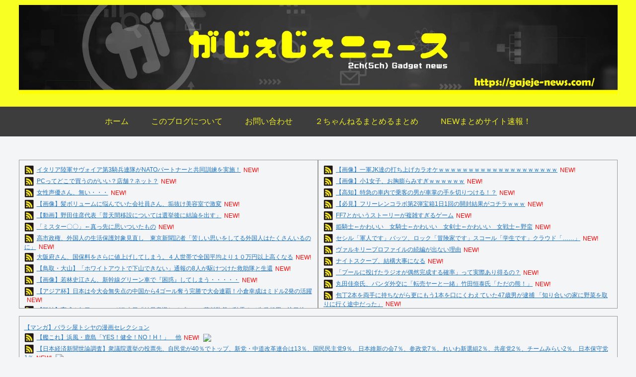

--- FILE ---
content_type: text/html; charset=UTF-8
request_url: https://gajeje-news.com/?p=16852
body_size: 45777
content:
<!doctype html>
<html lang="ja">

<head>
<meta charset="utf-8">
<meta http-equiv="X-UA-Compatible" content="IE=edge">
<meta name="viewport" content="width=device-width, initial-scale=1.0, viewport-fit=cover"/>
<meta name="referrer" content="no-referrer-when-downgrade"/>

      
<!-- Global site tag (gtag.js) - Google Analytics -->
<script async src="https://www.googletagmanager.com/gtag/js?id=UA-158255378-2"></script>
<script>
  window.dataLayer = window.dataLayer || [];
  function gtag(){dataLayer.push(arguments);}
  gtag('js', new Date());

  gtag('config', 'UA-158255378-2');
</script>
<!-- /Global site tag (gtag.js) - Google Analytics -->

      
  <!-- Other Analytics -->
<script async src="https://pagead2.googlesyndication.com/pagead/js/adsbygoogle.js?client=ca-pub-7214689406515007"
     crossorigin="anonymous"></script>
<!-- /Other Analytics -->
<!-- preconnect dns-prefetch -->
<link rel="preconnect dns-prefetch" href="//www.googletagmanager.com">
<link rel="preconnect dns-prefetch" href="//www.google-analytics.com">
<link rel="preconnect dns-prefetch" href="//ajax.googleapis.com">
<link rel="preconnect dns-prefetch" href="//cdnjs.cloudflare.com">
<link rel="preconnect dns-prefetch" href="//pagead2.googlesyndication.com">
<link rel="preconnect dns-prefetch" href="//googleads.g.doubleclick.net">
<link rel="preconnect dns-prefetch" href="//tpc.googlesyndication.com">
<link rel="preconnect dns-prefetch" href="//ad.doubleclick.net">
<link rel="preconnect dns-prefetch" href="//www.gstatic.com">
<link rel="preconnect dns-prefetch" href="//cse.google.com">
<link rel="preconnect dns-prefetch" href="//fonts.gstatic.com">
<link rel="preconnect dns-prefetch" href="//fonts.googleapis.com">
<link rel="preconnect dns-prefetch" href="//cms.quantserve.com">
<link rel="preconnect dns-prefetch" href="//secure.gravatar.com">
<link rel="preconnect dns-prefetch" href="//cdn.syndication.twimg.com">
<link rel="preconnect dns-prefetch" href="//cdn.jsdelivr.net">
<link rel="preconnect dns-prefetch" href="//images-fe.ssl-images-amazon.com">
<link rel="preconnect dns-prefetch" href="//completion.amazon.com">
<link rel="preconnect dns-prefetch" href="//m.media-amazon.com">
<link rel="preconnect dns-prefetch" href="//i.moshimo.com">
<link rel="preconnect dns-prefetch" href="//aml.valuecommerce.com">
<link rel="preconnect dns-prefetch" href="//dalc.valuecommerce.com">
<link rel="preconnect dns-prefetch" href="//dalb.valuecommerce.com">
<title>【悲報】iijmioとかいう謎の格安ＳＩＭ会社のみおふぉんダイアルアプリ終了へwwwwww  |  がじぇじぇニュース</title>
<meta name='robots' content='max-image-preview:large' />

<!-- OGP -->
<meta property="og:type" content="article">
<meta property="og:description" content="マジか1: それでも動く名無し  2023/02/22(水) 17:39:50.37 ID:nShMCf4pM  現在、「通話定額オプション」のご利用に専用のプレフィックス番号を発信番号の先頭に付与して発信していただくか、専用アプリ【みおふ">
<meta property="og:title" content="【悲報】iijmioとかいう謎の格安ＳＩＭ会社のみおふぉんダイアルアプリ終了へwwwwww">
<meta property="og:url" content="https://gajeje-news.com/?p=16852">
<meta property="og:image" content="https://i0.wp.com/gajeje-news.com/wp-content/uploads/2022/05/iijmio.jpg?fit=800%2C630&#038;ssl=1">
<meta property="og:site_name" content="がじぇじぇニュース">
<meta property="og:locale" content="ja_JP">
<meta property="article:published_time" content="2023-02-22T19:10:45+09:00" />
<meta property="article:modified_time" content="2023-02-22T19:10:45+09:00" />
<meta property="article:section" content="通信">
<!-- /OGP -->

<!-- Twitter Card -->
<meta name="twitter:card" content="summary_large_image">
<meta property="twitter:description" content="マジか1: それでも動く名無し  2023/02/22(水) 17:39:50.37 ID:nShMCf4pM  現在、「通話定額オプション」のご利用に専用のプレフィックス番号を発信番号の先頭に付与して発信していただくか、専用アプリ【みおふ">
<meta property="twitter:title" content="【悲報】iijmioとかいう謎の格安ＳＩＭ会社のみおふぉんダイアルアプリ終了へwwwwww">
<meta property="twitter:url" content="https://gajeje-news.com/?p=16852">
<meta name="twitter:image" content="https://i0.wp.com/gajeje-news.com/wp-content/uploads/2022/05/iijmio.jpg?fit=800%2C630&#038;ssl=1">
<meta name="twitter:domain" content="gajeje-news.com">
<meta name="twitter:creator" content="@gajeje_news">
<meta name="twitter:site" content="@gajeje_news">
<!-- /Twitter Card -->
<link rel='dns-prefetch' href='//ajax.googleapis.com' />
<link rel='dns-prefetch' href='//cdnjs.cloudflare.com' />
<link rel='dns-prefetch' href='//stats.wp.com' />
<link rel='preconnect' href='//c0.wp.com' />
<link rel='preconnect' href='//i0.wp.com' />
<link rel="alternate" type="application/rss+xml" title="がじぇじぇニュース &raquo; フィード" href="https://gajeje-news.com/?feed=rss2" />
<link rel="alternate" type="application/rss+xml" title="がじぇじぇニュース &raquo; コメントフィード" href="https://gajeje-news.com/?feed=comments-rss2" />
<link rel="alternate" type="application/rss+xml" title="がじぇじぇニュース &raquo; 【悲報】iijmioとかいう謎の格安ＳＩＭ会社のみおふぉんダイアルアプリ終了へwwwwww のコメントのフィード" href="https://gajeje-news.com/?feed=rss2&#038;p=16852" />
<style id='wp-img-auto-sizes-contain-inline-css'>
img:is([sizes=auto i],[sizes^="auto," i]){contain-intrinsic-size:3000px 1500px}
/*# sourceURL=wp-img-auto-sizes-contain-inline-css */
</style>
<link rel='stylesheet' id='cocoon-style-css' href='https://gajeje-news.com/wp-content/themes/cocoon-master/style.css?ver=6.9&#038;fver=20220322033456' media='all' />
<style id='cocoon-style-inline-css'>
#header-container,#header-container .navi,#navi .navi-in>.menu-header .sub-menu,.article h2,.sidebar h2,.sidebar h3,.cat-link,.cat-label,.appeal-content .appeal-button,.demo .cat-label,.blogcard-type .blogcard-label,#footer{background-color:#f7ff23}#navi .navi-in a:hover,#footer a:hover{background-color:rgba(255,255,255,.2)}.article h3,.article h4,.article h5,.article h6,.cat-link,.tag-link{border-color:#f7ff23}blockquote::before,blockquote::after,.pager-post-navi a.a-wrap::before{color:rgba(247,255,35,.5)}blockquote,.key-btn{background-color:rgba(247,255,35,.05);border-color:rgba(247,255,35,.5)}pre,.pager-links span,table th,.pagination .current{background-color:rgba(247,255,35,.1);border-color:rgba(247,255,35,.5)}table th,table td,.page-numbers,.page-numbers.dots,.tagcloud a,.list.ecb-entry-border .entry-card-wrap,.related-entries.recb-entry-border .related-entry-card-wrap,.carousel .a-wrap,.pager-post-navi.post-navi-border a.a-wrap,.article .toc,.a-wrap .blogcard,.author-box,.comment-reply-link,.ranking-item{border-color:rgba(247,255,35,.5)}table tr:nth-of-type(2n+1),.page-numbers.dots,.a-wrap:hover,.pagination a:hover,.pagination-next-link:hover,.widget_recent_entries ul li a:hover,.widget_categories ul li a:hover,.widget_archive ul li a:hover,.widget_pages ul li a:hover,.widget_meta ul li a:hover,.widget_rss ul li a:hover,.widget_nav_menu ul li a:hover,.pager-links a:hover span,.tag-link:hover,.tagcloud a:hover{background-color:rgba(247,255,35,.05)}.header,.header .site-name-text,#navi .navi-in a,#navi .navi-in a:hover,.article h2,.sidebar h2,.sidebar h3,#footer,#footer a{color:#fff}.header,.header .site-name-text,#navi .navi-in a,#navi .navi-in a:hover,.appeal-content .appeal-button,.article h2,.sidebar h2,.sidebar h3,.cat-link,.cat-label,.blogcard-type .blogcard::before,#footer,#footer a{color:#333}body{color:#333}a{color:#1e73be}#header-container .navi,#navi .navi-in>.menu-header .sub-menu{background-color:#3d3d3d}#navi .navi-in a,#navi .navi-in a:hover{color:#fff}#navi .navi-in a,#navi .navi-in a:hover{color:#ee2}#navi .navi-in a:hover{background-color:rgba(255,255,255,.2)}#navi .navi-in>ul>li{width:220px}#navi .navi-in>ul .sub-menu{min-width:100px}#navi .navi-in>ul .sub-menu ul{left:100px}.main{width:820px}.main{padding:20px 20px}.main{border-width:0}.sidebar{width:380px}.sidebar{padding:19px 10px}.sidebar{border-width:0}.wrap{width:1205px}@media screen and (max-width:1229px){.wrap{width:auto}.main,.sidebar,.sidebar-left .main,.sidebar-left .sidebar{margin:0 .5%}.main{width:67.4%}.sidebar{padding:1.5%;width:30%}.entry-card-thumb{width:38%}.entry-card-content{margin-left:40%}}body::after{content:url(https://gajeje-news.com/wp-content/themes/cocoon-master/lib/analytics/access.php?post_id=16852&post_type=post)!important;visibility:hidden;position:absolute;bottom:0;right:0;width:1px;height:1px;overflow:hidden;display:inline!important}.toc-checkbox{display:none}.toc-content{visibility:hidden;height:0;opacity:.2;transition:all .5s ease-out}.toc-checkbox:checked~.toc-content{visibility:visible;padding-top:.6em;height:100%;opacity:1}.toc-title::after{content:'[開く]';margin-left:.5em;cursor:pointer;font-size:.8em}.toc-title:hover::after{text-decoration:underline}.toc-checkbox:checked+.toc-title::after{content:'[閉じる]'}#respond{display:none}#navi .navi-in>ul>li{width:auto}#navi .navi-in>ul>li>a{padding:0 1.4em}#footer{background:#ff0}#footer,#footer a,.footer-title{color:#333}.entry-content>*,.demo .entry-content p{line-height:2}.entry-content>*,.article p,.demo .entry-content p,.article dl,.article ul,.article ol,.article blockquote,.article pre,.article table,.article .toc,.body .article,.body .column-wrap,.body .new-entry-cards,.body .popular-entry-cards,.body .navi-entry-cards,.body .box-menus,.body .ranking-item,.body .rss-entry-cards,.body .widget,.body .author-box,.body .blogcard-wrap,.body .login-user-only,.body .information-box,.body .question-box,.body .alert-box,.body .information,.body .question,.body .alert,.body .memo-box,.body .comment-box,.body .common-icon-box,.body .blank-box,.body .button-block,.body .micro-bottom,.body .caption-box,.body .tab-caption-box,.body .label-box,.body .toggle-wrap,.body .wp-block-image,.body .booklink-box,.body .kaerebalink-box,.body .tomarebalink-box,.body .product-item-box,.body .speech-wrap,.body .wp-block-categories,.body .wp-block-archives,.body .wp-block-archives-dropdown,.body .wp-block-calendar,.body .ad-area,.body .wp-block-gallery,.body .wp-block-audio,.body .wp-block-cover,.body .wp-block-file,.body .wp-block-media-text,.body .wp-block-video,.body .wp-block-buttons,.body .wp-block-columns,.body .wp-block-separator,.body .components-placeholder,.body .wp-block-search,.body .wp-block-social-links,.body .timeline-box,.body .blogcard-type,.body .btn-wrap,.body .btn-wrap a,.body .block-box,.body .wp-block-embed,.body .wp-block-group,.body .wp-block-table,.body .scrollable-table,.body .wp-block-separator,.body .wp-block,.body .video-container,.comment-area,.related-entries,.pager-post-navi,.comment-respond,.is-root-container>*,[data-type="core/freeform"]{margin-bottom:1em}.article h2,.article h3,.article h4,.article h5,.article h6{margin-bottom:.9em}@media screen and (max-width:480px){.body,.menu-content{font-size:15px}}@media screen and (max-width:781px){.wp-block-column{margin-bottom:1em}}@media screen and (max-width:599px){.column-wrap>div{margin-bottom:1em}}.article h2,.article h3,.article h4,.article h5,.article h6{margin-top:1.33em}.article .micro-top{margin-bottom:.2em}.article .micro-bottom{margin-top:-.9em}.article .micro-balloon{margin-bottom:.5em}.article .micro-bottom.micro-balloon{margin-top:-.7em}.blank-box.bb-key-color{border-color:#f7ff23}.iic-key-color li::before{color:#f7ff23}.blank-box.bb-tab.bb-key-color::before{background-color:#f7ff23}.tb-key-color .toggle-button{border:1px solid #f7ff23;background:#f7ff23;color:#fff}.tb-key-color .toggle-button::before{color:#ccc}.tb-key-color .toggle-checkbox:checked~.toggle-content{border-color:#f7ff23}.cb-key-color.caption-box{border-color:#f7ff23}.cb-key-color .caption-box-label{background-color:#f7ff23;color:#fff}.tcb-key-color .tab-caption-box-label{background-color:#f7ff23;color:#fff}.tcb-key-color .tab-caption-box-content{border-color:#f7ff23}.lb-key-color .label-box-content{border-color:#f7ff23}.mc-key-color{background-color:#f7ff23;color:#fff;border:0}.mc-key-color.micro-bottom::after{border-bottom-color:#f7ff23;border-top-color:transparent}.mc-key-color::before{border-top-color:transparent;border-bottom-color:transparent}.mc-key-color::after{border-top-color:#f7ff23}.btn-key-color,.btn-wrap.btn-wrap-key-color>a{background-color:#f7ff23}.has-text-color.has-key-color-color{color:#f7ff23}.has-background.has-key-color-background-color{background-color:#f7ff23}.body.article,body#tinymce.wp-editor{background-color:#fff}.body.article,.editor-post-title__block .editor-post-title__input,body#tinymce.wp-editor{color:#333}html .body .has-key-color-background-color{background-color:#f7ff23}html .body .has-key-color-color{color:#f7ff23}html .body .has-key-color-border-color{border-color:#f7ff23}html .body .btn-wrap.has-key-color-background-color>a{background-color:#f7ff23}html .body .btn-wrap.has-key-color-color>a{color:#f7ff23}html .body .btn-wrap.has-key-color-border-color>a{border-color:#f7ff23}html .body .bb-tab.has-key-color-border-color .bb-label{background-color:#f7ff23}html .body .toggle-wrap.has-key-color-border-color .toggle-button{background-color:#f7ff23}html .body .toggle-wrap.has-key-color-border-color .toggle-button,.toggle-wrap.has-key-color-border-color .toggle-content{border-color:#f7ff23}html .body .iconlist-box.has-key-color-icon-color li::before{color:#f7ff23}html .body .micro-balloon.has-key-color-color{color:#f7ff23}html .body .micro-balloon.has-key-color-background-color{background-color:#f7ff23;border-color:transparent}html .body .micro-balloon.has-key-color-background-color.micro-bottom::after{border-bottom-color:#f7ff23;border-top-color:transparent}html .body .micro-balloon.has-key-color-background-color::before{border-top-color:transparent;border-bottom-color:transparent}html .body .micro-balloon.has-key-color-background-color::after{border-top-color:#f7ff23}html .body .micro-balloon.has-border-color.has-key-color-border-color{border-color:#f7ff23}html .body .micro-balloon.micro-top.has-key-color-border-color::before{border-top-color:#f7ff23}html .body .micro-balloon.micro-bottom.has-key-color-border-color::before{border-bottom-color:#f7ff23}html .body .caption-box.has-key-color-border-color .box-label{background-color:#f7ff23}html .body .tab-caption-box.has-key-color-border-color .box-label{background-color:#f7ff23}html .body .tab-caption-box.has-key-color-border-color .box-content{border-color:#f7ff23}html .body .tab-caption-box.has-key-color-background-color .box-content{background-color:#f7ff23}html .body .label-box.has-key-color-border-color .box-content{border-color:#f7ff23}html .body .label-box.has-key-color-background-color .box-content{background-color:#f7ff23}html .body .speech-balloon.has-key-color-background-color{background-color:#f7ff23}html .body .speech-balloon.has-text-color.has-key-color-color{color:#f7ff23}html .body .speech-balloon.has-key-color-border-color{border-color:#f7ff23}html .body .sbp-l .speech-balloon.has-key-color-border-color::before{border-right-color:#f7ff23}html .body .sbp-r .speech-balloon.has-key-color-border-color::before{border-left-color:#f7ff23}html .body .sbp-l .speech-balloon.has-key-color-background-color::after{border-right-color:#f7ff23}html .body .sbp-r .speech-balloon.has-key-color-background-color::after{border-left-color:#f7ff23}html .body .sbs-line.sbp-r .speech-balloon.has-key-color-background-color{background-color:#f7ff23}html .body .sbs-line.sbp-r .speech-balloon.has-key-color-border-color{border-color:#f7ff23}html .body .speech-wraphtml .body .sbs-think .speech-balloon.has-key-color-border-color::before,html .body .speech-wrap.sbs-think .speech-balloon.has-key-color-border-color::after{border-color:#f7ff23}html .body .sbs-think .speech-balloon.has-key-color-background-color::before,html .body .sbs-think .speech-balloon.has-key-color-background-color::after{background-color:#f7ff23}html .body .sbs-think .speech-balloon.has-key-color-border-color::before{border-color:#f7ff23}html .body .timeline-box.has-key-color-point-color .timeline-item::before{background-color:#f7ff23}html .body .has-key-color-question-color .faq-question-label{color:#f7ff23}html .body .has-key-color-answer-color .faq-answer-label{color:#f7ff23}html .body .is-style-square.has-key-color-question-color .faq-question-label{color:#fff;background-color:#f7ff23}html .body .is-style-square.has-key-color-answer-color .faq-answer-label{color:#fff;background-color:#f7ff23}html .body .has-red-background-color{background-color:#e60033}html .body .has-red-color{color:#e60033}html .body .has-red-border-color{border-color:#e60033}html .body .btn-wrap.has-red-background-color>a{background-color:#e60033}html .body .btn-wrap.has-red-color>a{color:#e60033}html .body .btn-wrap.has-red-border-color>a{border-color:#e60033}html .body .bb-tab.has-red-border-color .bb-label{background-color:#e60033}html .body .toggle-wrap.has-red-border-color .toggle-button{background-color:#e60033}html .body .toggle-wrap.has-red-border-color .toggle-button,.toggle-wrap.has-red-border-color .toggle-content{border-color:#e60033}html .body .iconlist-box.has-red-icon-color li::before{color:#e60033}html .body .micro-balloon.has-red-color{color:#e60033}html .body .micro-balloon.has-red-background-color{background-color:#e60033;border-color:transparent}html .body .micro-balloon.has-red-background-color.micro-bottom::after{border-bottom-color:#e60033;border-top-color:transparent}html .body .micro-balloon.has-red-background-color::before{border-top-color:transparent;border-bottom-color:transparent}html .body .micro-balloon.has-red-background-color::after{border-top-color:#e60033}html .body .micro-balloon.has-border-color.has-red-border-color{border-color:#e60033}html .body .micro-balloon.micro-top.has-red-border-color::before{border-top-color:#e60033}html .body .micro-balloon.micro-bottom.has-red-border-color::before{border-bottom-color:#e60033}html .body .caption-box.has-red-border-color .box-label{background-color:#e60033}html .body .tab-caption-box.has-red-border-color .box-label{background-color:#e60033}html .body .tab-caption-box.has-red-border-color .box-content{border-color:#e60033}html .body .tab-caption-box.has-red-background-color .box-content{background-color:#e60033}html .body .label-box.has-red-border-color .box-content{border-color:#e60033}html .body .label-box.has-red-background-color .box-content{background-color:#e60033}html .body .speech-balloon.has-red-background-color{background-color:#e60033}html .body .speech-balloon.has-text-color.has-red-color{color:#e60033}html .body .speech-balloon.has-red-border-color{border-color:#e60033}html .body .sbp-l .speech-balloon.has-red-border-color::before{border-right-color:#e60033}html .body .sbp-r .speech-balloon.has-red-border-color::before{border-left-color:#e60033}html .body .sbp-l .speech-balloon.has-red-background-color::after{border-right-color:#e60033}html .body .sbp-r .speech-balloon.has-red-background-color::after{border-left-color:#e60033}html .body .sbs-line.sbp-r .speech-balloon.has-red-background-color{background-color:#e60033}html .body .sbs-line.sbp-r .speech-balloon.has-red-border-color{border-color:#e60033}html .body .speech-wraphtml .body .sbs-think .speech-balloon.has-red-border-color::before,html .body .speech-wrap.sbs-think .speech-balloon.has-red-border-color::after{border-color:#e60033}html .body .sbs-think .speech-balloon.has-red-background-color::before,html .body .sbs-think .speech-balloon.has-red-background-color::after{background-color:#e60033}html .body .sbs-think .speech-balloon.has-red-border-color::before{border-color:#e60033}html .body .timeline-box.has-red-point-color .timeline-item::before{background-color:#e60033}html .body .has-red-question-color .faq-question-label{color:#e60033}html .body .has-red-answer-color .faq-answer-label{color:#e60033}html .body .is-style-square.has-red-question-color .faq-question-label{color:#fff;background-color:#e60033}html .body .is-style-square.has-red-answer-color .faq-answer-label{color:#fff;background-color:#e60033}html .body .has-pink-background-color{background-color:#e95295}html .body .has-pink-color{color:#e95295}html .body .has-pink-border-color{border-color:#e95295}html .body .btn-wrap.has-pink-background-color>a{background-color:#e95295}html .body .btn-wrap.has-pink-color>a{color:#e95295}html .body .btn-wrap.has-pink-border-color>a{border-color:#e95295}html .body .bb-tab.has-pink-border-color .bb-label{background-color:#e95295}html .body .toggle-wrap.has-pink-border-color .toggle-button{background-color:#e95295}html .body .toggle-wrap.has-pink-border-color .toggle-button,.toggle-wrap.has-pink-border-color .toggle-content{border-color:#e95295}html .body .iconlist-box.has-pink-icon-color li::before{color:#e95295}html .body .micro-balloon.has-pink-color{color:#e95295}html .body .micro-balloon.has-pink-background-color{background-color:#e95295;border-color:transparent}html .body .micro-balloon.has-pink-background-color.micro-bottom::after{border-bottom-color:#e95295;border-top-color:transparent}html .body .micro-balloon.has-pink-background-color::before{border-top-color:transparent;border-bottom-color:transparent}html .body .micro-balloon.has-pink-background-color::after{border-top-color:#e95295}html .body .micro-balloon.has-border-color.has-pink-border-color{border-color:#e95295}html .body .micro-balloon.micro-top.has-pink-border-color::before{border-top-color:#e95295}html .body .micro-balloon.micro-bottom.has-pink-border-color::before{border-bottom-color:#e95295}html .body .caption-box.has-pink-border-color .box-label{background-color:#e95295}html .body .tab-caption-box.has-pink-border-color .box-label{background-color:#e95295}html .body .tab-caption-box.has-pink-border-color .box-content{border-color:#e95295}html .body .tab-caption-box.has-pink-background-color .box-content{background-color:#e95295}html .body .label-box.has-pink-border-color .box-content{border-color:#e95295}html .body .label-box.has-pink-background-color .box-content{background-color:#e95295}html .body .speech-balloon.has-pink-background-color{background-color:#e95295}html .body .speech-balloon.has-text-color.has-pink-color{color:#e95295}html .body .speech-balloon.has-pink-border-color{border-color:#e95295}html .body .sbp-l .speech-balloon.has-pink-border-color::before{border-right-color:#e95295}html .body .sbp-r .speech-balloon.has-pink-border-color::before{border-left-color:#e95295}html .body .sbp-l .speech-balloon.has-pink-background-color::after{border-right-color:#e95295}html .body .sbp-r .speech-balloon.has-pink-background-color::after{border-left-color:#e95295}html .body .sbs-line.sbp-r .speech-balloon.has-pink-background-color{background-color:#e95295}html .body .sbs-line.sbp-r .speech-balloon.has-pink-border-color{border-color:#e95295}html .body .speech-wraphtml .body .sbs-think .speech-balloon.has-pink-border-color::before,html .body .speech-wrap.sbs-think .speech-balloon.has-pink-border-color::after{border-color:#e95295}html .body .sbs-think .speech-balloon.has-pink-background-color::before,html .body .sbs-think .speech-balloon.has-pink-background-color::after{background-color:#e95295}html .body .sbs-think .speech-balloon.has-pink-border-color::before{border-color:#e95295}html .body .timeline-box.has-pink-point-color .timeline-item::before{background-color:#e95295}html .body .has-pink-question-color .faq-question-label{color:#e95295}html .body .has-pink-answer-color .faq-answer-label{color:#e95295}html .body .is-style-square.has-pink-question-color .faq-question-label{color:#fff;background-color:#e95295}html .body .is-style-square.has-pink-answer-color .faq-answer-label{color:#fff;background-color:#e95295}html .body .has-purple-background-color{background-color:#884898}html .body .has-purple-color{color:#884898}html .body .has-purple-border-color{border-color:#884898}html .body .btn-wrap.has-purple-background-color>a{background-color:#884898}html .body .btn-wrap.has-purple-color>a{color:#884898}html .body .btn-wrap.has-purple-border-color>a{border-color:#884898}html .body .bb-tab.has-purple-border-color .bb-label{background-color:#884898}html .body .toggle-wrap.has-purple-border-color .toggle-button{background-color:#884898}html .body .toggle-wrap.has-purple-border-color .toggle-button,.toggle-wrap.has-purple-border-color .toggle-content{border-color:#884898}html .body .iconlist-box.has-purple-icon-color li::before{color:#884898}html .body .micro-balloon.has-purple-color{color:#884898}html .body .micro-balloon.has-purple-background-color{background-color:#884898;border-color:transparent}html .body .micro-balloon.has-purple-background-color.micro-bottom::after{border-bottom-color:#884898;border-top-color:transparent}html .body .micro-balloon.has-purple-background-color::before{border-top-color:transparent;border-bottom-color:transparent}html .body .micro-balloon.has-purple-background-color::after{border-top-color:#884898}html .body .micro-balloon.has-border-color.has-purple-border-color{border-color:#884898}html .body .micro-balloon.micro-top.has-purple-border-color::before{border-top-color:#884898}html .body .micro-balloon.micro-bottom.has-purple-border-color::before{border-bottom-color:#884898}html .body .caption-box.has-purple-border-color .box-label{background-color:#884898}html .body .tab-caption-box.has-purple-border-color .box-label{background-color:#884898}html .body .tab-caption-box.has-purple-border-color .box-content{border-color:#884898}html .body .tab-caption-box.has-purple-background-color .box-content{background-color:#884898}html .body .label-box.has-purple-border-color .box-content{border-color:#884898}html .body .label-box.has-purple-background-color .box-content{background-color:#884898}html .body .speech-balloon.has-purple-background-color{background-color:#884898}html .body .speech-balloon.has-text-color.has-purple-color{color:#884898}html .body .speech-balloon.has-purple-border-color{border-color:#884898}html .body .sbp-l .speech-balloon.has-purple-border-color::before{border-right-color:#884898}html .body .sbp-r .speech-balloon.has-purple-border-color::before{border-left-color:#884898}html .body .sbp-l .speech-balloon.has-purple-background-color::after{border-right-color:#884898}html .body .sbp-r .speech-balloon.has-purple-background-color::after{border-left-color:#884898}html .body .sbs-line.sbp-r .speech-balloon.has-purple-background-color{background-color:#884898}html .body .sbs-line.sbp-r .speech-balloon.has-purple-border-color{border-color:#884898}html .body .speech-wraphtml .body .sbs-think .speech-balloon.has-purple-border-color::before,html .body .speech-wrap.sbs-think .speech-balloon.has-purple-border-color::after{border-color:#884898}html .body .sbs-think .speech-balloon.has-purple-background-color::before,html .body .sbs-think .speech-balloon.has-purple-background-color::after{background-color:#884898}html .body .sbs-think .speech-balloon.has-purple-border-color::before{border-color:#884898}html .body .timeline-box.has-purple-point-color .timeline-item::before{background-color:#884898}html .body .has-purple-question-color .faq-question-label{color:#884898}html .body .has-purple-answer-color .faq-answer-label{color:#884898}html .body .is-style-square.has-purple-question-color .faq-question-label{color:#fff;background-color:#884898}html .body .is-style-square.has-purple-answer-color .faq-answer-label{color:#fff;background-color:#884898}html .body .has-deep-background-color{background-color:#55295b}html .body .has-deep-color{color:#55295b}html .body .has-deep-border-color{border-color:#55295b}html .body .btn-wrap.has-deep-background-color>a{background-color:#55295b}html .body .btn-wrap.has-deep-color>a{color:#55295b}html .body .btn-wrap.has-deep-border-color>a{border-color:#55295b}html .body .bb-tab.has-deep-border-color .bb-label{background-color:#55295b}html .body .toggle-wrap.has-deep-border-color .toggle-button{background-color:#55295b}html .body .toggle-wrap.has-deep-border-color .toggle-button,.toggle-wrap.has-deep-border-color .toggle-content{border-color:#55295b}html .body .iconlist-box.has-deep-icon-color li::before{color:#55295b}html .body .micro-balloon.has-deep-color{color:#55295b}html .body .micro-balloon.has-deep-background-color{background-color:#55295b;border-color:transparent}html .body .micro-balloon.has-deep-background-color.micro-bottom::after{border-bottom-color:#55295b;border-top-color:transparent}html .body .micro-balloon.has-deep-background-color::before{border-top-color:transparent;border-bottom-color:transparent}html .body .micro-balloon.has-deep-background-color::after{border-top-color:#55295b}html .body .micro-balloon.has-border-color.has-deep-border-color{border-color:#55295b}html .body .micro-balloon.micro-top.has-deep-border-color::before{border-top-color:#55295b}html .body .micro-balloon.micro-bottom.has-deep-border-color::before{border-bottom-color:#55295b}html .body .caption-box.has-deep-border-color .box-label{background-color:#55295b}html .body .tab-caption-box.has-deep-border-color .box-label{background-color:#55295b}html .body .tab-caption-box.has-deep-border-color .box-content{border-color:#55295b}html .body .tab-caption-box.has-deep-background-color .box-content{background-color:#55295b}html .body .label-box.has-deep-border-color .box-content{border-color:#55295b}html .body .label-box.has-deep-background-color .box-content{background-color:#55295b}html .body .speech-balloon.has-deep-background-color{background-color:#55295b}html .body .speech-balloon.has-text-color.has-deep-color{color:#55295b}html .body .speech-balloon.has-deep-border-color{border-color:#55295b}html .body .sbp-l .speech-balloon.has-deep-border-color::before{border-right-color:#55295b}html .body .sbp-r .speech-balloon.has-deep-border-color::before{border-left-color:#55295b}html .body .sbp-l .speech-balloon.has-deep-background-color::after{border-right-color:#55295b}html .body .sbp-r .speech-balloon.has-deep-background-color::after{border-left-color:#55295b}html .body .sbs-line.sbp-r .speech-balloon.has-deep-background-color{background-color:#55295b}html .body .sbs-line.sbp-r .speech-balloon.has-deep-border-color{border-color:#55295b}html .body .speech-wraphtml .body .sbs-think .speech-balloon.has-deep-border-color::before,html .body .speech-wrap.sbs-think .speech-balloon.has-deep-border-color::after{border-color:#55295b}html .body .sbs-think .speech-balloon.has-deep-background-color::before,html .body .sbs-think .speech-balloon.has-deep-background-color::after{background-color:#55295b}html .body .sbs-think .speech-balloon.has-deep-border-color::before{border-color:#55295b}html .body .timeline-box.has-deep-point-color .timeline-item::before{background-color:#55295b}html .body .has-deep-question-color .faq-question-label{color:#55295b}html .body .has-deep-answer-color .faq-answer-label{color:#55295b}html .body .is-style-square.has-deep-question-color .faq-question-label{color:#fff;background-color:#55295b}html .body .is-style-square.has-deep-answer-color .faq-answer-label{color:#fff;background-color:#55295b}html .body .has-indigo-background-color{background-color:#1e50a2}html .body .has-indigo-color{color:#1e50a2}html .body .has-indigo-border-color{border-color:#1e50a2}html .body .btn-wrap.has-indigo-background-color>a{background-color:#1e50a2}html .body .btn-wrap.has-indigo-color>a{color:#1e50a2}html .body .btn-wrap.has-indigo-border-color>a{border-color:#1e50a2}html .body .bb-tab.has-indigo-border-color .bb-label{background-color:#1e50a2}html .body .toggle-wrap.has-indigo-border-color .toggle-button{background-color:#1e50a2}html .body .toggle-wrap.has-indigo-border-color .toggle-button,.toggle-wrap.has-indigo-border-color .toggle-content{border-color:#1e50a2}html .body .iconlist-box.has-indigo-icon-color li::before{color:#1e50a2}html .body .micro-balloon.has-indigo-color{color:#1e50a2}html .body .micro-balloon.has-indigo-background-color{background-color:#1e50a2;border-color:transparent}html .body .micro-balloon.has-indigo-background-color.micro-bottom::after{border-bottom-color:#1e50a2;border-top-color:transparent}html .body .micro-balloon.has-indigo-background-color::before{border-top-color:transparent;border-bottom-color:transparent}html .body .micro-balloon.has-indigo-background-color::after{border-top-color:#1e50a2}html .body .micro-balloon.has-border-color.has-indigo-border-color{border-color:#1e50a2}html .body .micro-balloon.micro-top.has-indigo-border-color::before{border-top-color:#1e50a2}html .body .micro-balloon.micro-bottom.has-indigo-border-color::before{border-bottom-color:#1e50a2}html .body .caption-box.has-indigo-border-color .box-label{background-color:#1e50a2}html .body .tab-caption-box.has-indigo-border-color .box-label{background-color:#1e50a2}html .body .tab-caption-box.has-indigo-border-color .box-content{border-color:#1e50a2}html .body .tab-caption-box.has-indigo-background-color .box-content{background-color:#1e50a2}html .body .label-box.has-indigo-border-color .box-content{border-color:#1e50a2}html .body .label-box.has-indigo-background-color .box-content{background-color:#1e50a2}html .body .speech-balloon.has-indigo-background-color{background-color:#1e50a2}html .body .speech-balloon.has-text-color.has-indigo-color{color:#1e50a2}html .body .speech-balloon.has-indigo-border-color{border-color:#1e50a2}html .body .sbp-l .speech-balloon.has-indigo-border-color::before{border-right-color:#1e50a2}html .body .sbp-r .speech-balloon.has-indigo-border-color::before{border-left-color:#1e50a2}html .body .sbp-l .speech-balloon.has-indigo-background-color::after{border-right-color:#1e50a2}html .body .sbp-r .speech-balloon.has-indigo-background-color::after{border-left-color:#1e50a2}html .body .sbs-line.sbp-r .speech-balloon.has-indigo-background-color{background-color:#1e50a2}html .body .sbs-line.sbp-r .speech-balloon.has-indigo-border-color{border-color:#1e50a2}html .body .speech-wraphtml .body .sbs-think .speech-balloon.has-indigo-border-color::before,html .body .speech-wrap.sbs-think .speech-balloon.has-indigo-border-color::after{border-color:#1e50a2}html .body .sbs-think .speech-balloon.has-indigo-background-color::before,html .body .sbs-think .speech-balloon.has-indigo-background-color::after{background-color:#1e50a2}html .body .sbs-think .speech-balloon.has-indigo-border-color::before{border-color:#1e50a2}html .body .timeline-box.has-indigo-point-color .timeline-item::before{background-color:#1e50a2}html .body .has-indigo-question-color .faq-question-label{color:#1e50a2}html .body .has-indigo-answer-color .faq-answer-label{color:#1e50a2}html .body .is-style-square.has-indigo-question-color .faq-question-label{color:#fff;background-color:#1e50a2}html .body .is-style-square.has-indigo-answer-color .faq-answer-label{color:#fff;background-color:#1e50a2}html .body .has-blue-background-color{background-color:#0095d9}html .body .has-blue-color{color:#0095d9}html .body .has-blue-border-color{border-color:#0095d9}html .body .btn-wrap.has-blue-background-color>a{background-color:#0095d9}html .body .btn-wrap.has-blue-color>a{color:#0095d9}html .body .btn-wrap.has-blue-border-color>a{border-color:#0095d9}html .body .bb-tab.has-blue-border-color .bb-label{background-color:#0095d9}html .body .toggle-wrap.has-blue-border-color .toggle-button{background-color:#0095d9}html .body .toggle-wrap.has-blue-border-color .toggle-button,.toggle-wrap.has-blue-border-color .toggle-content{border-color:#0095d9}html .body .iconlist-box.has-blue-icon-color li::before{color:#0095d9}html .body .micro-balloon.has-blue-color{color:#0095d9}html .body .micro-balloon.has-blue-background-color{background-color:#0095d9;border-color:transparent}html .body .micro-balloon.has-blue-background-color.micro-bottom::after{border-bottom-color:#0095d9;border-top-color:transparent}html .body .micro-balloon.has-blue-background-color::before{border-top-color:transparent;border-bottom-color:transparent}html .body .micro-balloon.has-blue-background-color::after{border-top-color:#0095d9}html .body .micro-balloon.has-border-color.has-blue-border-color{border-color:#0095d9}html .body .micro-balloon.micro-top.has-blue-border-color::before{border-top-color:#0095d9}html .body .micro-balloon.micro-bottom.has-blue-border-color::before{border-bottom-color:#0095d9}html .body .caption-box.has-blue-border-color .box-label{background-color:#0095d9}html .body .tab-caption-box.has-blue-border-color .box-label{background-color:#0095d9}html .body .tab-caption-box.has-blue-border-color .box-content{border-color:#0095d9}html .body .tab-caption-box.has-blue-background-color .box-content{background-color:#0095d9}html .body .label-box.has-blue-border-color .box-content{border-color:#0095d9}html .body .label-box.has-blue-background-color .box-content{background-color:#0095d9}html .body .speech-balloon.has-blue-background-color{background-color:#0095d9}html .body .speech-balloon.has-text-color.has-blue-color{color:#0095d9}html .body .speech-balloon.has-blue-border-color{border-color:#0095d9}html .body .sbp-l .speech-balloon.has-blue-border-color::before{border-right-color:#0095d9}html .body .sbp-r .speech-balloon.has-blue-border-color::before{border-left-color:#0095d9}html .body .sbp-l .speech-balloon.has-blue-background-color::after{border-right-color:#0095d9}html .body .sbp-r .speech-balloon.has-blue-background-color::after{border-left-color:#0095d9}html .body .sbs-line.sbp-r .speech-balloon.has-blue-background-color{background-color:#0095d9}html .body .sbs-line.sbp-r .speech-balloon.has-blue-border-color{border-color:#0095d9}html .body .speech-wraphtml .body .sbs-think .speech-balloon.has-blue-border-color::before,html .body .speech-wrap.sbs-think .speech-balloon.has-blue-border-color::after{border-color:#0095d9}html .body .sbs-think .speech-balloon.has-blue-background-color::before,html .body .sbs-think .speech-balloon.has-blue-background-color::after{background-color:#0095d9}html .body .sbs-think .speech-balloon.has-blue-border-color::before{border-color:#0095d9}html .body .timeline-box.has-blue-point-color .timeline-item::before{background-color:#0095d9}html .body .has-blue-question-color .faq-question-label{color:#0095d9}html .body .has-blue-answer-color .faq-answer-label{color:#0095d9}html .body .is-style-square.has-blue-question-color .faq-question-label{color:#fff;background-color:#0095d9}html .body .is-style-square.has-blue-answer-color .faq-answer-label{color:#fff;background-color:#0095d9}html .body .has-light-blue-background-color{background-color:#2ca9e1}html .body .has-light-blue-color{color:#2ca9e1}html .body .has-light-blue-border-color{border-color:#2ca9e1}html .body .btn-wrap.has-light-blue-background-color>a{background-color:#2ca9e1}html .body .btn-wrap.has-light-blue-color>a{color:#2ca9e1}html .body .btn-wrap.has-light-blue-border-color>a{border-color:#2ca9e1}html .body .bb-tab.has-light-blue-border-color .bb-label{background-color:#2ca9e1}html .body .toggle-wrap.has-light-blue-border-color .toggle-button{background-color:#2ca9e1}html .body .toggle-wrap.has-light-blue-border-color .toggle-button,.toggle-wrap.has-light-blue-border-color .toggle-content{border-color:#2ca9e1}html .body .iconlist-box.has-light-blue-icon-color li::before{color:#2ca9e1}html .body .micro-balloon.has-light-blue-color{color:#2ca9e1}html .body .micro-balloon.has-light-blue-background-color{background-color:#2ca9e1;border-color:transparent}html .body .micro-balloon.has-light-blue-background-color.micro-bottom::after{border-bottom-color:#2ca9e1;border-top-color:transparent}html .body .micro-balloon.has-light-blue-background-color::before{border-top-color:transparent;border-bottom-color:transparent}html .body .micro-balloon.has-light-blue-background-color::after{border-top-color:#2ca9e1}html .body .micro-balloon.has-border-color.has-light-blue-border-color{border-color:#2ca9e1}html .body .micro-balloon.micro-top.has-light-blue-border-color::before{border-top-color:#2ca9e1}html .body .micro-balloon.micro-bottom.has-light-blue-border-color::before{border-bottom-color:#2ca9e1}html .body .caption-box.has-light-blue-border-color .box-label{background-color:#2ca9e1}html .body .tab-caption-box.has-light-blue-border-color .box-label{background-color:#2ca9e1}html .body .tab-caption-box.has-light-blue-border-color .box-content{border-color:#2ca9e1}html .body .tab-caption-box.has-light-blue-background-color .box-content{background-color:#2ca9e1}html .body .label-box.has-light-blue-border-color .box-content{border-color:#2ca9e1}html .body .label-box.has-light-blue-background-color .box-content{background-color:#2ca9e1}html .body .speech-balloon.has-light-blue-background-color{background-color:#2ca9e1}html .body .speech-balloon.has-text-color.has-light-blue-color{color:#2ca9e1}html .body .speech-balloon.has-light-blue-border-color{border-color:#2ca9e1}html .body .sbp-l .speech-balloon.has-light-blue-border-color::before{border-right-color:#2ca9e1}html .body .sbp-r .speech-balloon.has-light-blue-border-color::before{border-left-color:#2ca9e1}html .body .sbp-l .speech-balloon.has-light-blue-background-color::after{border-right-color:#2ca9e1}html .body .sbp-r .speech-balloon.has-light-blue-background-color::after{border-left-color:#2ca9e1}html .body .sbs-line.sbp-r .speech-balloon.has-light-blue-background-color{background-color:#2ca9e1}html .body .sbs-line.sbp-r .speech-balloon.has-light-blue-border-color{border-color:#2ca9e1}html .body .speech-wraphtml .body .sbs-think .speech-balloon.has-light-blue-border-color::before,html .body .speech-wrap.sbs-think .speech-balloon.has-light-blue-border-color::after{border-color:#2ca9e1}html .body .sbs-think .speech-balloon.has-light-blue-background-color::before,html .body .sbs-think .speech-balloon.has-light-blue-background-color::after{background-color:#2ca9e1}html .body .sbs-think .speech-balloon.has-light-blue-border-color::before{border-color:#2ca9e1}html .body .timeline-box.has-light-blue-point-color .timeline-item::before{background-color:#2ca9e1}html .body .has-light-blue-question-color .faq-question-label{color:#2ca9e1}html .body .has-light-blue-answer-color .faq-answer-label{color:#2ca9e1}html .body .is-style-square.has-light-blue-question-color .faq-question-label{color:#fff;background-color:#2ca9e1}html .body .is-style-square.has-light-blue-answer-color .faq-answer-label{color:#fff;background-color:#2ca9e1}html .body .has-cyan-background-color{background-color:#00a3af}html .body .has-cyan-color{color:#00a3af}html .body .has-cyan-border-color{border-color:#00a3af}html .body .btn-wrap.has-cyan-background-color>a{background-color:#00a3af}html .body .btn-wrap.has-cyan-color>a{color:#00a3af}html .body .btn-wrap.has-cyan-border-color>a{border-color:#00a3af}html .body .bb-tab.has-cyan-border-color .bb-label{background-color:#00a3af}html .body .toggle-wrap.has-cyan-border-color .toggle-button{background-color:#00a3af}html .body .toggle-wrap.has-cyan-border-color .toggle-button,.toggle-wrap.has-cyan-border-color .toggle-content{border-color:#00a3af}html .body .iconlist-box.has-cyan-icon-color li::before{color:#00a3af}html .body .micro-balloon.has-cyan-color{color:#00a3af}html .body .micro-balloon.has-cyan-background-color{background-color:#00a3af;border-color:transparent}html .body .micro-balloon.has-cyan-background-color.micro-bottom::after{border-bottom-color:#00a3af;border-top-color:transparent}html .body .micro-balloon.has-cyan-background-color::before{border-top-color:transparent;border-bottom-color:transparent}html .body .micro-balloon.has-cyan-background-color::after{border-top-color:#00a3af}html .body .micro-balloon.has-border-color.has-cyan-border-color{border-color:#00a3af}html .body .micro-balloon.micro-top.has-cyan-border-color::before{border-top-color:#00a3af}html .body .micro-balloon.micro-bottom.has-cyan-border-color::before{border-bottom-color:#00a3af}html .body .caption-box.has-cyan-border-color .box-label{background-color:#00a3af}html .body .tab-caption-box.has-cyan-border-color .box-label{background-color:#00a3af}html .body .tab-caption-box.has-cyan-border-color .box-content{border-color:#00a3af}html .body .tab-caption-box.has-cyan-background-color .box-content{background-color:#00a3af}html .body .label-box.has-cyan-border-color .box-content{border-color:#00a3af}html .body .label-box.has-cyan-background-color .box-content{background-color:#00a3af}html .body .speech-balloon.has-cyan-background-color{background-color:#00a3af}html .body .speech-balloon.has-text-color.has-cyan-color{color:#00a3af}html .body .speech-balloon.has-cyan-border-color{border-color:#00a3af}html .body .sbp-l .speech-balloon.has-cyan-border-color::before{border-right-color:#00a3af}html .body .sbp-r .speech-balloon.has-cyan-border-color::before{border-left-color:#00a3af}html .body .sbp-l .speech-balloon.has-cyan-background-color::after{border-right-color:#00a3af}html .body .sbp-r .speech-balloon.has-cyan-background-color::after{border-left-color:#00a3af}html .body .sbs-line.sbp-r .speech-balloon.has-cyan-background-color{background-color:#00a3af}html .body .sbs-line.sbp-r .speech-balloon.has-cyan-border-color{border-color:#00a3af}html .body .speech-wraphtml .body .sbs-think .speech-balloon.has-cyan-border-color::before,html .body .speech-wrap.sbs-think .speech-balloon.has-cyan-border-color::after{border-color:#00a3af}html .body .sbs-think .speech-balloon.has-cyan-background-color::before,html .body .sbs-think .speech-balloon.has-cyan-background-color::after{background-color:#00a3af}html .body .sbs-think .speech-balloon.has-cyan-border-color::before{border-color:#00a3af}html .body .timeline-box.has-cyan-point-color .timeline-item::before{background-color:#00a3af}html .body .has-cyan-question-color .faq-question-label{color:#00a3af}html .body .has-cyan-answer-color .faq-answer-label{color:#00a3af}html .body .is-style-square.has-cyan-question-color .faq-question-label{color:#fff;background-color:#00a3af}html .body .is-style-square.has-cyan-answer-color .faq-answer-label{color:#fff;background-color:#00a3af}html .body .has-teal-background-color{background-color:#007b43}html .body .has-teal-color{color:#007b43}html .body .has-teal-border-color{border-color:#007b43}html .body .btn-wrap.has-teal-background-color>a{background-color:#007b43}html .body .btn-wrap.has-teal-color>a{color:#007b43}html .body .btn-wrap.has-teal-border-color>a{border-color:#007b43}html .body .bb-tab.has-teal-border-color .bb-label{background-color:#007b43}html .body .toggle-wrap.has-teal-border-color .toggle-button{background-color:#007b43}html .body .toggle-wrap.has-teal-border-color .toggle-button,.toggle-wrap.has-teal-border-color .toggle-content{border-color:#007b43}html .body .iconlist-box.has-teal-icon-color li::before{color:#007b43}html .body .micro-balloon.has-teal-color{color:#007b43}html .body .micro-balloon.has-teal-background-color{background-color:#007b43;border-color:transparent}html .body .micro-balloon.has-teal-background-color.micro-bottom::after{border-bottom-color:#007b43;border-top-color:transparent}html .body .micro-balloon.has-teal-background-color::before{border-top-color:transparent;border-bottom-color:transparent}html .body .micro-balloon.has-teal-background-color::after{border-top-color:#007b43}html .body .micro-balloon.has-border-color.has-teal-border-color{border-color:#007b43}html .body .micro-balloon.micro-top.has-teal-border-color::before{border-top-color:#007b43}html .body .micro-balloon.micro-bottom.has-teal-border-color::before{border-bottom-color:#007b43}html .body .caption-box.has-teal-border-color .box-label{background-color:#007b43}html .body .tab-caption-box.has-teal-border-color .box-label{background-color:#007b43}html .body .tab-caption-box.has-teal-border-color .box-content{border-color:#007b43}html .body .tab-caption-box.has-teal-background-color .box-content{background-color:#007b43}html .body .label-box.has-teal-border-color .box-content{border-color:#007b43}html .body .label-box.has-teal-background-color .box-content{background-color:#007b43}html .body .speech-balloon.has-teal-background-color{background-color:#007b43}html .body .speech-balloon.has-text-color.has-teal-color{color:#007b43}html .body .speech-balloon.has-teal-border-color{border-color:#007b43}html .body .sbp-l .speech-balloon.has-teal-border-color::before{border-right-color:#007b43}html .body .sbp-r .speech-balloon.has-teal-border-color::before{border-left-color:#007b43}html .body .sbp-l .speech-balloon.has-teal-background-color::after{border-right-color:#007b43}html .body .sbp-r .speech-balloon.has-teal-background-color::after{border-left-color:#007b43}html .body .sbs-line.sbp-r .speech-balloon.has-teal-background-color{background-color:#007b43}html .body .sbs-line.sbp-r .speech-balloon.has-teal-border-color{border-color:#007b43}html .body .speech-wraphtml .body .sbs-think .speech-balloon.has-teal-border-color::before,html .body .speech-wrap.sbs-think .speech-balloon.has-teal-border-color::after{border-color:#007b43}html .body .sbs-think .speech-balloon.has-teal-background-color::before,html .body .sbs-think .speech-balloon.has-teal-background-color::after{background-color:#007b43}html .body .sbs-think .speech-balloon.has-teal-border-color::before{border-color:#007b43}html .body .timeline-box.has-teal-point-color .timeline-item::before{background-color:#007b43}html .body .has-teal-question-color .faq-question-label{color:#007b43}html .body .has-teal-answer-color .faq-answer-label{color:#007b43}html .body .is-style-square.has-teal-question-color .faq-question-label{color:#fff;background-color:#007b43}html .body .is-style-square.has-teal-answer-color .faq-answer-label{color:#fff;background-color:#007b43}html .body .has-green-background-color{background-color:#3eb370}html .body .has-green-color{color:#3eb370}html .body .has-green-border-color{border-color:#3eb370}html .body .btn-wrap.has-green-background-color>a{background-color:#3eb370}html .body .btn-wrap.has-green-color>a{color:#3eb370}html .body .btn-wrap.has-green-border-color>a{border-color:#3eb370}html .body .bb-tab.has-green-border-color .bb-label{background-color:#3eb370}html .body .toggle-wrap.has-green-border-color .toggle-button{background-color:#3eb370}html .body .toggle-wrap.has-green-border-color .toggle-button,.toggle-wrap.has-green-border-color .toggle-content{border-color:#3eb370}html .body .iconlist-box.has-green-icon-color li::before{color:#3eb370}html .body .micro-balloon.has-green-color{color:#3eb370}html .body .micro-balloon.has-green-background-color{background-color:#3eb370;border-color:transparent}html .body .micro-balloon.has-green-background-color.micro-bottom::after{border-bottom-color:#3eb370;border-top-color:transparent}html .body .micro-balloon.has-green-background-color::before{border-top-color:transparent;border-bottom-color:transparent}html .body .micro-balloon.has-green-background-color::after{border-top-color:#3eb370}html .body .micro-balloon.has-border-color.has-green-border-color{border-color:#3eb370}html .body .micro-balloon.micro-top.has-green-border-color::before{border-top-color:#3eb370}html .body .micro-balloon.micro-bottom.has-green-border-color::before{border-bottom-color:#3eb370}html .body .caption-box.has-green-border-color .box-label{background-color:#3eb370}html .body .tab-caption-box.has-green-border-color .box-label{background-color:#3eb370}html .body .tab-caption-box.has-green-border-color .box-content{border-color:#3eb370}html .body .tab-caption-box.has-green-background-color .box-content{background-color:#3eb370}html .body .label-box.has-green-border-color .box-content{border-color:#3eb370}html .body .label-box.has-green-background-color .box-content{background-color:#3eb370}html .body .speech-balloon.has-green-background-color{background-color:#3eb370}html .body .speech-balloon.has-text-color.has-green-color{color:#3eb370}html .body .speech-balloon.has-green-border-color{border-color:#3eb370}html .body .sbp-l .speech-balloon.has-green-border-color::before{border-right-color:#3eb370}html .body .sbp-r .speech-balloon.has-green-border-color::before{border-left-color:#3eb370}html .body .sbp-l .speech-balloon.has-green-background-color::after{border-right-color:#3eb370}html .body .sbp-r .speech-balloon.has-green-background-color::after{border-left-color:#3eb370}html .body .sbs-line.sbp-r .speech-balloon.has-green-background-color{background-color:#3eb370}html .body .sbs-line.sbp-r .speech-balloon.has-green-border-color{border-color:#3eb370}html .body .speech-wraphtml .body .sbs-think .speech-balloon.has-green-border-color::before,html .body .speech-wrap.sbs-think .speech-balloon.has-green-border-color::after{border-color:#3eb370}html .body .sbs-think .speech-balloon.has-green-background-color::before,html .body .sbs-think .speech-balloon.has-green-background-color::after{background-color:#3eb370}html .body .sbs-think .speech-balloon.has-green-border-color::before{border-color:#3eb370}html .body .timeline-box.has-green-point-color .timeline-item::before{background-color:#3eb370}html .body .has-green-question-color .faq-question-label{color:#3eb370}html .body .has-green-answer-color .faq-answer-label{color:#3eb370}html .body .is-style-square.has-green-question-color .faq-question-label{color:#fff;background-color:#3eb370}html .body .is-style-square.has-green-answer-color .faq-answer-label{color:#fff;background-color:#3eb370}html .body .has-light-green-background-color{background-color:#8bc34a}html .body .has-light-green-color{color:#8bc34a}html .body .has-light-green-border-color{border-color:#8bc34a}html .body .btn-wrap.has-light-green-background-color>a{background-color:#8bc34a}html .body .btn-wrap.has-light-green-color>a{color:#8bc34a}html .body .btn-wrap.has-light-green-border-color>a{border-color:#8bc34a}html .body .bb-tab.has-light-green-border-color .bb-label{background-color:#8bc34a}html .body .toggle-wrap.has-light-green-border-color .toggle-button{background-color:#8bc34a}html .body .toggle-wrap.has-light-green-border-color .toggle-button,.toggle-wrap.has-light-green-border-color .toggle-content{border-color:#8bc34a}html .body .iconlist-box.has-light-green-icon-color li::before{color:#8bc34a}html .body .micro-balloon.has-light-green-color{color:#8bc34a}html .body .micro-balloon.has-light-green-background-color{background-color:#8bc34a;border-color:transparent}html .body .micro-balloon.has-light-green-background-color.micro-bottom::after{border-bottom-color:#8bc34a;border-top-color:transparent}html .body .micro-balloon.has-light-green-background-color::before{border-top-color:transparent;border-bottom-color:transparent}html .body .micro-balloon.has-light-green-background-color::after{border-top-color:#8bc34a}html .body .micro-balloon.has-border-color.has-light-green-border-color{border-color:#8bc34a}html .body .micro-balloon.micro-top.has-light-green-border-color::before{border-top-color:#8bc34a}html .body .micro-balloon.micro-bottom.has-light-green-border-color::before{border-bottom-color:#8bc34a}html .body .caption-box.has-light-green-border-color .box-label{background-color:#8bc34a}html .body .tab-caption-box.has-light-green-border-color .box-label{background-color:#8bc34a}html .body .tab-caption-box.has-light-green-border-color .box-content{border-color:#8bc34a}html .body .tab-caption-box.has-light-green-background-color .box-content{background-color:#8bc34a}html .body .label-box.has-light-green-border-color .box-content{border-color:#8bc34a}html .body .label-box.has-light-green-background-color .box-content{background-color:#8bc34a}html .body .speech-balloon.has-light-green-background-color{background-color:#8bc34a}html .body .speech-balloon.has-text-color.has-light-green-color{color:#8bc34a}html .body .speech-balloon.has-light-green-border-color{border-color:#8bc34a}html .body .sbp-l .speech-balloon.has-light-green-border-color::before{border-right-color:#8bc34a}html .body .sbp-r .speech-balloon.has-light-green-border-color::before{border-left-color:#8bc34a}html .body .sbp-l .speech-balloon.has-light-green-background-color::after{border-right-color:#8bc34a}html .body .sbp-r .speech-balloon.has-light-green-background-color::after{border-left-color:#8bc34a}html .body .sbs-line.sbp-r .speech-balloon.has-light-green-background-color{background-color:#8bc34a}html .body .sbs-line.sbp-r .speech-balloon.has-light-green-border-color{border-color:#8bc34a}html .body .speech-wraphtml .body .sbs-think .speech-balloon.has-light-green-border-color::before,html .body .speech-wrap.sbs-think .speech-balloon.has-light-green-border-color::after{border-color:#8bc34a}html .body .sbs-think .speech-balloon.has-light-green-background-color::before,html .body .sbs-think .speech-balloon.has-light-green-background-color::after{background-color:#8bc34a}html .body .sbs-think .speech-balloon.has-light-green-border-color::before{border-color:#8bc34a}html .body .timeline-box.has-light-green-point-color .timeline-item::before{background-color:#8bc34a}html .body .has-light-green-question-color .faq-question-label{color:#8bc34a}html .body .has-light-green-answer-color .faq-answer-label{color:#8bc34a}html .body .is-style-square.has-light-green-question-color .faq-question-label{color:#fff;background-color:#8bc34a}html .body .is-style-square.has-light-green-answer-color .faq-answer-label{color:#fff;background-color:#8bc34a}html .body .has-lime-background-color{background-color:#c3d825}html .body .has-lime-color{color:#c3d825}html .body .has-lime-border-color{border-color:#c3d825}html .body .btn-wrap.has-lime-background-color>a{background-color:#c3d825}html .body .btn-wrap.has-lime-color>a{color:#c3d825}html .body .btn-wrap.has-lime-border-color>a{border-color:#c3d825}html .body .bb-tab.has-lime-border-color .bb-label{background-color:#c3d825}html .body .toggle-wrap.has-lime-border-color .toggle-button{background-color:#c3d825}html .body .toggle-wrap.has-lime-border-color .toggle-button,.toggle-wrap.has-lime-border-color .toggle-content{border-color:#c3d825}html .body .iconlist-box.has-lime-icon-color li::before{color:#c3d825}html .body .micro-balloon.has-lime-color{color:#c3d825}html .body .micro-balloon.has-lime-background-color{background-color:#c3d825;border-color:transparent}html .body .micro-balloon.has-lime-background-color.micro-bottom::after{border-bottom-color:#c3d825;border-top-color:transparent}html .body .micro-balloon.has-lime-background-color::before{border-top-color:transparent;border-bottom-color:transparent}html .body .micro-balloon.has-lime-background-color::after{border-top-color:#c3d825}html .body .micro-balloon.has-border-color.has-lime-border-color{border-color:#c3d825}html .body .micro-balloon.micro-top.has-lime-border-color::before{border-top-color:#c3d825}html .body .micro-balloon.micro-bottom.has-lime-border-color::before{border-bottom-color:#c3d825}html .body .caption-box.has-lime-border-color .box-label{background-color:#c3d825}html .body .tab-caption-box.has-lime-border-color .box-label{background-color:#c3d825}html .body .tab-caption-box.has-lime-border-color .box-content{border-color:#c3d825}html .body .tab-caption-box.has-lime-background-color .box-content{background-color:#c3d825}html .body .label-box.has-lime-border-color .box-content{border-color:#c3d825}html .body .label-box.has-lime-background-color .box-content{background-color:#c3d825}html .body .speech-balloon.has-lime-background-color{background-color:#c3d825}html .body .speech-balloon.has-text-color.has-lime-color{color:#c3d825}html .body .speech-balloon.has-lime-border-color{border-color:#c3d825}html .body .sbp-l .speech-balloon.has-lime-border-color::before{border-right-color:#c3d825}html .body .sbp-r .speech-balloon.has-lime-border-color::before{border-left-color:#c3d825}html .body .sbp-l .speech-balloon.has-lime-background-color::after{border-right-color:#c3d825}html .body .sbp-r .speech-balloon.has-lime-background-color::after{border-left-color:#c3d825}html .body .sbs-line.sbp-r .speech-balloon.has-lime-background-color{background-color:#c3d825}html .body .sbs-line.sbp-r .speech-balloon.has-lime-border-color{border-color:#c3d825}html .body .speech-wraphtml .body .sbs-think .speech-balloon.has-lime-border-color::before,html .body .speech-wrap.sbs-think .speech-balloon.has-lime-border-color::after{border-color:#c3d825}html .body .sbs-think .speech-balloon.has-lime-background-color::before,html .body .sbs-think .speech-balloon.has-lime-background-color::after{background-color:#c3d825}html .body .sbs-think .speech-balloon.has-lime-border-color::before{border-color:#c3d825}html .body .timeline-box.has-lime-point-color .timeline-item::before{background-color:#c3d825}html .body .has-lime-question-color .faq-question-label{color:#c3d825}html .body .has-lime-answer-color .faq-answer-label{color:#c3d825}html .body .is-style-square.has-lime-question-color .faq-question-label{color:#fff;background-color:#c3d825}html .body .is-style-square.has-lime-answer-color .faq-answer-label{color:#fff;background-color:#c3d825}html .body .has-yellow-background-color{background-color:#ffd900}html .body .has-yellow-color{color:#ffd900}html .body .has-yellow-border-color{border-color:#ffd900}html .body .btn-wrap.has-yellow-background-color>a{background-color:#ffd900}html .body .btn-wrap.has-yellow-color>a{color:#ffd900}html .body .btn-wrap.has-yellow-border-color>a{border-color:#ffd900}html .body .bb-tab.has-yellow-border-color .bb-label{background-color:#ffd900}html .body .toggle-wrap.has-yellow-border-color .toggle-button{background-color:#ffd900}html .body .toggle-wrap.has-yellow-border-color .toggle-button,.toggle-wrap.has-yellow-border-color .toggle-content{border-color:#ffd900}html .body .iconlist-box.has-yellow-icon-color li::before{color:#ffd900}html .body .micro-balloon.has-yellow-color{color:#ffd900}html .body .micro-balloon.has-yellow-background-color{background-color:#ffd900;border-color:transparent}html .body .micro-balloon.has-yellow-background-color.micro-bottom::after{border-bottom-color:#ffd900;border-top-color:transparent}html .body .micro-balloon.has-yellow-background-color::before{border-top-color:transparent;border-bottom-color:transparent}html .body .micro-balloon.has-yellow-background-color::after{border-top-color:#ffd900}html .body .micro-balloon.has-border-color.has-yellow-border-color{border-color:#ffd900}html .body .micro-balloon.micro-top.has-yellow-border-color::before{border-top-color:#ffd900}html .body .micro-balloon.micro-bottom.has-yellow-border-color::before{border-bottom-color:#ffd900}html .body .caption-box.has-yellow-border-color .box-label{background-color:#ffd900}html .body .tab-caption-box.has-yellow-border-color .box-label{background-color:#ffd900}html .body .tab-caption-box.has-yellow-border-color .box-content{border-color:#ffd900}html .body .tab-caption-box.has-yellow-background-color .box-content{background-color:#ffd900}html .body .label-box.has-yellow-border-color .box-content{border-color:#ffd900}html .body .label-box.has-yellow-background-color .box-content{background-color:#ffd900}html .body .speech-balloon.has-yellow-background-color{background-color:#ffd900}html .body .speech-balloon.has-text-color.has-yellow-color{color:#ffd900}html .body .speech-balloon.has-yellow-border-color{border-color:#ffd900}html .body .sbp-l .speech-balloon.has-yellow-border-color::before{border-right-color:#ffd900}html .body .sbp-r .speech-balloon.has-yellow-border-color::before{border-left-color:#ffd900}html .body .sbp-l .speech-balloon.has-yellow-background-color::after{border-right-color:#ffd900}html .body .sbp-r .speech-balloon.has-yellow-background-color::after{border-left-color:#ffd900}html .body .sbs-line.sbp-r .speech-balloon.has-yellow-background-color{background-color:#ffd900}html .body .sbs-line.sbp-r .speech-balloon.has-yellow-border-color{border-color:#ffd900}html .body .speech-wraphtml .body .sbs-think .speech-balloon.has-yellow-border-color::before,html .body .speech-wrap.sbs-think .speech-balloon.has-yellow-border-color::after{border-color:#ffd900}html .body .sbs-think .speech-balloon.has-yellow-background-color::before,html .body .sbs-think .speech-balloon.has-yellow-background-color::after{background-color:#ffd900}html .body .sbs-think .speech-balloon.has-yellow-border-color::before{border-color:#ffd900}html .body .timeline-box.has-yellow-point-color .timeline-item::before{background-color:#ffd900}html .body .has-yellow-question-color .faq-question-label{color:#ffd900}html .body .has-yellow-answer-color .faq-answer-label{color:#ffd900}html .body .is-style-square.has-yellow-question-color .faq-question-label{color:#fff;background-color:#ffd900}html .body .is-style-square.has-yellow-answer-color .faq-answer-label{color:#fff;background-color:#ffd900}html .body .has-amber-background-color{background-color:#ffc107}html .body .has-amber-color{color:#ffc107}html .body .has-amber-border-color{border-color:#ffc107}html .body .btn-wrap.has-amber-background-color>a{background-color:#ffc107}html .body .btn-wrap.has-amber-color>a{color:#ffc107}html .body .btn-wrap.has-amber-border-color>a{border-color:#ffc107}html .body .bb-tab.has-amber-border-color .bb-label{background-color:#ffc107}html .body .toggle-wrap.has-amber-border-color .toggle-button{background-color:#ffc107}html .body .toggle-wrap.has-amber-border-color .toggle-button,.toggle-wrap.has-amber-border-color .toggle-content{border-color:#ffc107}html .body .iconlist-box.has-amber-icon-color li::before{color:#ffc107}html .body .micro-balloon.has-amber-color{color:#ffc107}html .body .micro-balloon.has-amber-background-color{background-color:#ffc107;border-color:transparent}html .body .micro-balloon.has-amber-background-color.micro-bottom::after{border-bottom-color:#ffc107;border-top-color:transparent}html .body .micro-balloon.has-amber-background-color::before{border-top-color:transparent;border-bottom-color:transparent}html .body .micro-balloon.has-amber-background-color::after{border-top-color:#ffc107}html .body .micro-balloon.has-border-color.has-amber-border-color{border-color:#ffc107}html .body .micro-balloon.micro-top.has-amber-border-color::before{border-top-color:#ffc107}html .body .micro-balloon.micro-bottom.has-amber-border-color::before{border-bottom-color:#ffc107}html .body .caption-box.has-amber-border-color .box-label{background-color:#ffc107}html .body .tab-caption-box.has-amber-border-color .box-label{background-color:#ffc107}html .body .tab-caption-box.has-amber-border-color .box-content{border-color:#ffc107}html .body .tab-caption-box.has-amber-background-color .box-content{background-color:#ffc107}html .body .label-box.has-amber-border-color .box-content{border-color:#ffc107}html .body .label-box.has-amber-background-color .box-content{background-color:#ffc107}html .body .speech-balloon.has-amber-background-color{background-color:#ffc107}html .body .speech-balloon.has-text-color.has-amber-color{color:#ffc107}html .body .speech-balloon.has-amber-border-color{border-color:#ffc107}html .body .sbp-l .speech-balloon.has-amber-border-color::before{border-right-color:#ffc107}html .body .sbp-r .speech-balloon.has-amber-border-color::before{border-left-color:#ffc107}html .body .sbp-l .speech-balloon.has-amber-background-color::after{border-right-color:#ffc107}html .body .sbp-r .speech-balloon.has-amber-background-color::after{border-left-color:#ffc107}html .body .sbs-line.sbp-r .speech-balloon.has-amber-background-color{background-color:#ffc107}html .body .sbs-line.sbp-r .speech-balloon.has-amber-border-color{border-color:#ffc107}html .body .speech-wraphtml .body .sbs-think .speech-balloon.has-amber-border-color::before,html .body .speech-wrap.sbs-think .speech-balloon.has-amber-border-color::after{border-color:#ffc107}html .body .sbs-think .speech-balloon.has-amber-background-color::before,html .body .sbs-think .speech-balloon.has-amber-background-color::after{background-color:#ffc107}html .body .sbs-think .speech-balloon.has-amber-border-color::before{border-color:#ffc107}html .body .timeline-box.has-amber-point-color .timeline-item::before{background-color:#ffc107}html .body .has-amber-question-color .faq-question-label{color:#ffc107}html .body .has-amber-answer-color .faq-answer-label{color:#ffc107}html .body .is-style-square.has-amber-question-color .faq-question-label{color:#fff;background-color:#ffc107}html .body .is-style-square.has-amber-answer-color .faq-answer-label{color:#fff;background-color:#ffc107}html .body .has-orange-background-color{background-color:#f39800}html .body .has-orange-color{color:#f39800}html .body .has-orange-border-color{border-color:#f39800}html .body .btn-wrap.has-orange-background-color>a{background-color:#f39800}html .body .btn-wrap.has-orange-color>a{color:#f39800}html .body .btn-wrap.has-orange-border-color>a{border-color:#f39800}html .body .bb-tab.has-orange-border-color .bb-label{background-color:#f39800}html .body .toggle-wrap.has-orange-border-color .toggle-button{background-color:#f39800}html .body .toggle-wrap.has-orange-border-color .toggle-button,.toggle-wrap.has-orange-border-color .toggle-content{border-color:#f39800}html .body .iconlist-box.has-orange-icon-color li::before{color:#f39800}html .body .micro-balloon.has-orange-color{color:#f39800}html .body .micro-balloon.has-orange-background-color{background-color:#f39800;border-color:transparent}html .body .micro-balloon.has-orange-background-color.micro-bottom::after{border-bottom-color:#f39800;border-top-color:transparent}html .body .micro-balloon.has-orange-background-color::before{border-top-color:transparent;border-bottom-color:transparent}html .body .micro-balloon.has-orange-background-color::after{border-top-color:#f39800}html .body .micro-balloon.has-border-color.has-orange-border-color{border-color:#f39800}html .body .micro-balloon.micro-top.has-orange-border-color::before{border-top-color:#f39800}html .body .micro-balloon.micro-bottom.has-orange-border-color::before{border-bottom-color:#f39800}html .body .caption-box.has-orange-border-color .box-label{background-color:#f39800}html .body .tab-caption-box.has-orange-border-color .box-label{background-color:#f39800}html .body .tab-caption-box.has-orange-border-color .box-content{border-color:#f39800}html .body .tab-caption-box.has-orange-background-color .box-content{background-color:#f39800}html .body .label-box.has-orange-border-color .box-content{border-color:#f39800}html .body .label-box.has-orange-background-color .box-content{background-color:#f39800}html .body .speech-balloon.has-orange-background-color{background-color:#f39800}html .body .speech-balloon.has-text-color.has-orange-color{color:#f39800}html .body .speech-balloon.has-orange-border-color{border-color:#f39800}html .body .sbp-l .speech-balloon.has-orange-border-color::before{border-right-color:#f39800}html .body .sbp-r .speech-balloon.has-orange-border-color::before{border-left-color:#f39800}html .body .sbp-l .speech-balloon.has-orange-background-color::after{border-right-color:#f39800}html .body .sbp-r .speech-balloon.has-orange-background-color::after{border-left-color:#f39800}html .body .sbs-line.sbp-r .speech-balloon.has-orange-background-color{background-color:#f39800}html .body .sbs-line.sbp-r .speech-balloon.has-orange-border-color{border-color:#f39800}html .body .speech-wraphtml .body .sbs-think .speech-balloon.has-orange-border-color::before,html .body .speech-wrap.sbs-think .speech-balloon.has-orange-border-color::after{border-color:#f39800}html .body .sbs-think .speech-balloon.has-orange-background-color::before,html .body .sbs-think .speech-balloon.has-orange-background-color::after{background-color:#f39800}html .body .sbs-think .speech-balloon.has-orange-border-color::before{border-color:#f39800}html .body .timeline-box.has-orange-point-color .timeline-item::before{background-color:#f39800}html .body .has-orange-question-color .faq-question-label{color:#f39800}html .body .has-orange-answer-color .faq-answer-label{color:#f39800}html .body .is-style-square.has-orange-question-color .faq-question-label{color:#fff;background-color:#f39800}html .body .is-style-square.has-orange-answer-color .faq-answer-label{color:#fff;background-color:#f39800}html .body .has-deep-orange-background-color{background-color:#ea5506}html .body .has-deep-orange-color{color:#ea5506}html .body .has-deep-orange-border-color{border-color:#ea5506}html .body .btn-wrap.has-deep-orange-background-color>a{background-color:#ea5506}html .body .btn-wrap.has-deep-orange-color>a{color:#ea5506}html .body .btn-wrap.has-deep-orange-border-color>a{border-color:#ea5506}html .body .bb-tab.has-deep-orange-border-color .bb-label{background-color:#ea5506}html .body .toggle-wrap.has-deep-orange-border-color .toggle-button{background-color:#ea5506}html .body .toggle-wrap.has-deep-orange-border-color .toggle-button,.toggle-wrap.has-deep-orange-border-color .toggle-content{border-color:#ea5506}html .body .iconlist-box.has-deep-orange-icon-color li::before{color:#ea5506}html .body .micro-balloon.has-deep-orange-color{color:#ea5506}html .body .micro-balloon.has-deep-orange-background-color{background-color:#ea5506;border-color:transparent}html .body .micro-balloon.has-deep-orange-background-color.micro-bottom::after{border-bottom-color:#ea5506;border-top-color:transparent}html .body .micro-balloon.has-deep-orange-background-color::before{border-top-color:transparent;border-bottom-color:transparent}html .body .micro-balloon.has-deep-orange-background-color::after{border-top-color:#ea5506}html .body .micro-balloon.has-border-color.has-deep-orange-border-color{border-color:#ea5506}html .body .micro-balloon.micro-top.has-deep-orange-border-color::before{border-top-color:#ea5506}html .body .micro-balloon.micro-bottom.has-deep-orange-border-color::before{border-bottom-color:#ea5506}html .body .caption-box.has-deep-orange-border-color .box-label{background-color:#ea5506}html .body .tab-caption-box.has-deep-orange-border-color .box-label{background-color:#ea5506}html .body .tab-caption-box.has-deep-orange-border-color .box-content{border-color:#ea5506}html .body .tab-caption-box.has-deep-orange-background-color .box-content{background-color:#ea5506}html .body .label-box.has-deep-orange-border-color .box-content{border-color:#ea5506}html .body .label-box.has-deep-orange-background-color .box-content{background-color:#ea5506}html .body .speech-balloon.has-deep-orange-background-color{background-color:#ea5506}html .body .speech-balloon.has-text-color.has-deep-orange-color{color:#ea5506}html .body .speech-balloon.has-deep-orange-border-color{border-color:#ea5506}html .body .sbp-l .speech-balloon.has-deep-orange-border-color::before{border-right-color:#ea5506}html .body .sbp-r .speech-balloon.has-deep-orange-border-color::before{border-left-color:#ea5506}html .body .sbp-l .speech-balloon.has-deep-orange-background-color::after{border-right-color:#ea5506}html .body .sbp-r .speech-balloon.has-deep-orange-background-color::after{border-left-color:#ea5506}html .body .sbs-line.sbp-r .speech-balloon.has-deep-orange-background-color{background-color:#ea5506}html .body .sbs-line.sbp-r .speech-balloon.has-deep-orange-border-color{border-color:#ea5506}html .body .speech-wraphtml .body .sbs-think .speech-balloon.has-deep-orange-border-color::before,html .body .speech-wrap.sbs-think .speech-balloon.has-deep-orange-border-color::after{border-color:#ea5506}html .body .sbs-think .speech-balloon.has-deep-orange-background-color::before,html .body .sbs-think .speech-balloon.has-deep-orange-background-color::after{background-color:#ea5506}html .body .sbs-think .speech-balloon.has-deep-orange-border-color::before{border-color:#ea5506}html .body .timeline-box.has-deep-orange-point-color .timeline-item::before{background-color:#ea5506}html .body .has-deep-orange-question-color .faq-question-label{color:#ea5506}html .body .has-deep-orange-answer-color .faq-answer-label{color:#ea5506}html .body .is-style-square.has-deep-orange-question-color .faq-question-label{color:#fff;background-color:#ea5506}html .body .is-style-square.has-deep-orange-answer-color .faq-answer-label{color:#fff;background-color:#ea5506}html .body .has-brown-background-color{background-color:#954e2a}html .body .has-brown-color{color:#954e2a}html .body .has-brown-border-color{border-color:#954e2a}html .body .btn-wrap.has-brown-background-color>a{background-color:#954e2a}html .body .btn-wrap.has-brown-color>a{color:#954e2a}html .body .btn-wrap.has-brown-border-color>a{border-color:#954e2a}html .body .bb-tab.has-brown-border-color .bb-label{background-color:#954e2a}html .body .toggle-wrap.has-brown-border-color .toggle-button{background-color:#954e2a}html .body .toggle-wrap.has-brown-border-color .toggle-button,.toggle-wrap.has-brown-border-color .toggle-content{border-color:#954e2a}html .body .iconlist-box.has-brown-icon-color li::before{color:#954e2a}html .body .micro-balloon.has-brown-color{color:#954e2a}html .body .micro-balloon.has-brown-background-color{background-color:#954e2a;border-color:transparent}html .body .micro-balloon.has-brown-background-color.micro-bottom::after{border-bottom-color:#954e2a;border-top-color:transparent}html .body .micro-balloon.has-brown-background-color::before{border-top-color:transparent;border-bottom-color:transparent}html .body .micro-balloon.has-brown-background-color::after{border-top-color:#954e2a}html .body .micro-balloon.has-border-color.has-brown-border-color{border-color:#954e2a}html .body .micro-balloon.micro-top.has-brown-border-color::before{border-top-color:#954e2a}html .body .micro-balloon.micro-bottom.has-brown-border-color::before{border-bottom-color:#954e2a}html .body .caption-box.has-brown-border-color .box-label{background-color:#954e2a}html .body .tab-caption-box.has-brown-border-color .box-label{background-color:#954e2a}html .body .tab-caption-box.has-brown-border-color .box-content{border-color:#954e2a}html .body .tab-caption-box.has-brown-background-color .box-content{background-color:#954e2a}html .body .label-box.has-brown-border-color .box-content{border-color:#954e2a}html .body .label-box.has-brown-background-color .box-content{background-color:#954e2a}html .body .speech-balloon.has-brown-background-color{background-color:#954e2a}html .body .speech-balloon.has-text-color.has-brown-color{color:#954e2a}html .body .speech-balloon.has-brown-border-color{border-color:#954e2a}html .body .sbp-l .speech-balloon.has-brown-border-color::before{border-right-color:#954e2a}html .body .sbp-r .speech-balloon.has-brown-border-color::before{border-left-color:#954e2a}html .body .sbp-l .speech-balloon.has-brown-background-color::after{border-right-color:#954e2a}html .body .sbp-r .speech-balloon.has-brown-background-color::after{border-left-color:#954e2a}html .body .sbs-line.sbp-r .speech-balloon.has-brown-background-color{background-color:#954e2a}html .body .sbs-line.sbp-r .speech-balloon.has-brown-border-color{border-color:#954e2a}html .body .speech-wraphtml .body .sbs-think .speech-balloon.has-brown-border-color::before,html .body .speech-wrap.sbs-think .speech-balloon.has-brown-border-color::after{border-color:#954e2a}html .body .sbs-think .speech-balloon.has-brown-background-color::before,html .body .sbs-think .speech-balloon.has-brown-background-color::after{background-color:#954e2a}html .body .sbs-think .speech-balloon.has-brown-border-color::before{border-color:#954e2a}html .body .timeline-box.has-brown-point-color .timeline-item::before{background-color:#954e2a}html .body .has-brown-question-color .faq-question-label{color:#954e2a}html .body .has-brown-answer-color .faq-answer-label{color:#954e2a}html .body .is-style-square.has-brown-question-color .faq-question-label{color:#fff;background-color:#954e2a}html .body .is-style-square.has-brown-answer-color .faq-answer-label{color:#fff;background-color:#954e2a}html .body .has-grey-background-color{background-color:#949495}html .body .has-grey-color{color:#949495}html .body .has-grey-border-color{border-color:#949495}html .body .btn-wrap.has-grey-background-color>a{background-color:#949495}html .body .btn-wrap.has-grey-color>a{color:#949495}html .body .btn-wrap.has-grey-border-color>a{border-color:#949495}html .body .bb-tab.has-grey-border-color .bb-label{background-color:#949495}html .body .toggle-wrap.has-grey-border-color .toggle-button{background-color:#949495}html .body .toggle-wrap.has-grey-border-color .toggle-button,.toggle-wrap.has-grey-border-color .toggle-content{border-color:#949495}html .body .iconlist-box.has-grey-icon-color li::before{color:#949495}html .body .micro-balloon.has-grey-color{color:#949495}html .body .micro-balloon.has-grey-background-color{background-color:#949495;border-color:transparent}html .body .micro-balloon.has-grey-background-color.micro-bottom::after{border-bottom-color:#949495;border-top-color:transparent}html .body .micro-balloon.has-grey-background-color::before{border-top-color:transparent;border-bottom-color:transparent}html .body .micro-balloon.has-grey-background-color::after{border-top-color:#949495}html .body .micro-balloon.has-border-color.has-grey-border-color{border-color:#949495}html .body .micro-balloon.micro-top.has-grey-border-color::before{border-top-color:#949495}html .body .micro-balloon.micro-bottom.has-grey-border-color::before{border-bottom-color:#949495}html .body .caption-box.has-grey-border-color .box-label{background-color:#949495}html .body .tab-caption-box.has-grey-border-color .box-label{background-color:#949495}html .body .tab-caption-box.has-grey-border-color .box-content{border-color:#949495}html .body .tab-caption-box.has-grey-background-color .box-content{background-color:#949495}html .body .label-box.has-grey-border-color .box-content{border-color:#949495}html .body .label-box.has-grey-background-color .box-content{background-color:#949495}html .body .speech-balloon.has-grey-background-color{background-color:#949495}html .body .speech-balloon.has-text-color.has-grey-color{color:#949495}html .body .speech-balloon.has-grey-border-color{border-color:#949495}html .body .sbp-l .speech-balloon.has-grey-border-color::before{border-right-color:#949495}html .body .sbp-r .speech-balloon.has-grey-border-color::before{border-left-color:#949495}html .body .sbp-l .speech-balloon.has-grey-background-color::after{border-right-color:#949495}html .body .sbp-r .speech-balloon.has-grey-background-color::after{border-left-color:#949495}html .body .sbs-line.sbp-r .speech-balloon.has-grey-background-color{background-color:#949495}html .body .sbs-line.sbp-r .speech-balloon.has-grey-border-color{border-color:#949495}html .body .speech-wraphtml .body .sbs-think .speech-balloon.has-grey-border-color::before,html .body .speech-wrap.sbs-think .speech-balloon.has-grey-border-color::after{border-color:#949495}html .body .sbs-think .speech-balloon.has-grey-background-color::before,html .body .sbs-think .speech-balloon.has-grey-background-color::after{background-color:#949495}html .body .sbs-think .speech-balloon.has-grey-border-color::before{border-color:#949495}html .body .timeline-box.has-grey-point-color .timeline-item::before{background-color:#949495}html .body .has-grey-question-color .faq-question-label{color:#949495}html .body .has-grey-answer-color .faq-answer-label{color:#949495}html .body .is-style-square.has-grey-question-color .faq-question-label{color:#fff;background-color:#949495}html .body .is-style-square.has-grey-answer-color .faq-answer-label{color:#fff;background-color:#949495}html .body .has-black-background-color{background-color:#333}html .body .has-black-color{color:#333}html .body .has-black-border-color{border-color:#333}html .body .btn-wrap.has-black-background-color>a{background-color:#333}html .body .btn-wrap.has-black-color>a{color:#333}html .body .btn-wrap.has-black-border-color>a{border-color:#333}html .body .bb-tab.has-black-border-color .bb-label{background-color:#333}html .body .toggle-wrap.has-black-border-color .toggle-button{background-color:#333}html .body .toggle-wrap.has-black-border-color .toggle-button,.toggle-wrap.has-black-border-color .toggle-content{border-color:#333}html .body .iconlist-box.has-black-icon-color li::before{color:#333}html .body .micro-balloon.has-black-color{color:#333}html .body .micro-balloon.has-black-background-color{background-color:#333;border-color:transparent}html .body .micro-balloon.has-black-background-color.micro-bottom::after{border-bottom-color:#333;border-top-color:transparent}html .body .micro-balloon.has-black-background-color::before{border-top-color:transparent;border-bottom-color:transparent}html .body .micro-balloon.has-black-background-color::after{border-top-color:#333}html .body .micro-balloon.has-border-color.has-black-border-color{border-color:#333}html .body .micro-balloon.micro-top.has-black-border-color::before{border-top-color:#333}html .body .micro-balloon.micro-bottom.has-black-border-color::before{border-bottom-color:#333}html .body .caption-box.has-black-border-color .box-label{background-color:#333}html .body .tab-caption-box.has-black-border-color .box-label{background-color:#333}html .body .tab-caption-box.has-black-border-color .box-content{border-color:#333}html .body .tab-caption-box.has-black-background-color .box-content{background-color:#333}html .body .label-box.has-black-border-color .box-content{border-color:#333}html .body .label-box.has-black-background-color .box-content{background-color:#333}html .body .speech-balloon.has-black-background-color{background-color:#333}html .body .speech-balloon.has-text-color.has-black-color{color:#333}html .body .speech-balloon.has-black-border-color{border-color:#333}html .body .sbp-l .speech-balloon.has-black-border-color::before{border-right-color:#333}html .body .sbp-r .speech-balloon.has-black-border-color::before{border-left-color:#333}html .body .sbp-l .speech-balloon.has-black-background-color::after{border-right-color:#333}html .body .sbp-r .speech-balloon.has-black-background-color::after{border-left-color:#333}html .body .sbs-line.sbp-r .speech-balloon.has-black-background-color{background-color:#333}html .body .sbs-line.sbp-r .speech-balloon.has-black-border-color{border-color:#333}html .body .speech-wraphtml .body .sbs-think .speech-balloon.has-black-border-color::before,html .body .speech-wrap.sbs-think .speech-balloon.has-black-border-color::after{border-color:#333}html .body .sbs-think .speech-balloon.has-black-background-color::before,html .body .sbs-think .speech-balloon.has-black-background-color::after{background-color:#333}html .body .sbs-think .speech-balloon.has-black-border-color::before{border-color:#333}html .body .timeline-box.has-black-point-color .timeline-item::before{background-color:#333}html .body .has-black-question-color .faq-question-label{color:#333}html .body .has-black-answer-color .faq-answer-label{color:#333}html .body .is-style-square.has-black-question-color .faq-question-label{color:#fff;background-color:#333}html .body .is-style-square.has-black-answer-color .faq-answer-label{color:#fff;background-color:#333}html .body .has-white-background-color{background-color:#fff}html .body .has-white-color{color:#fff}html .body .has-white-border-color{border-color:#fff}html .body .btn-wrap.has-white-background-color>a{background-color:#fff}html .body .btn-wrap.has-white-color>a{color:#fff}html .body .btn-wrap.has-white-border-color>a{border-color:#fff}html .body .bb-tab.has-white-border-color .bb-label{background-color:#fff}html .body .toggle-wrap.has-white-border-color .toggle-button{background-color:#fff}html .body .toggle-wrap.has-white-border-color .toggle-button,.toggle-wrap.has-white-border-color .toggle-content{border-color:#fff}html .body .iconlist-box.has-white-icon-color li::before{color:#fff}html .body .micro-balloon.has-white-color{color:#fff}html .body .micro-balloon.has-white-background-color{background-color:#fff;border-color:transparent}html .body .micro-balloon.has-white-background-color.micro-bottom::after{border-bottom-color:#fff;border-top-color:transparent}html .body .micro-balloon.has-white-background-color::before{border-top-color:transparent;border-bottom-color:transparent}html .body .micro-balloon.has-white-background-color::after{border-top-color:#fff}html .body .micro-balloon.has-border-color.has-white-border-color{border-color:#fff}html .body .micro-balloon.micro-top.has-white-border-color::before{border-top-color:#fff}html .body .micro-balloon.micro-bottom.has-white-border-color::before{border-bottom-color:#fff}html .body .caption-box.has-white-border-color .box-label{background-color:#fff}html .body .tab-caption-box.has-white-border-color .box-label{background-color:#fff}html .body .tab-caption-box.has-white-border-color .box-content{border-color:#fff}html .body .tab-caption-box.has-white-background-color .box-content{background-color:#fff}html .body .label-box.has-white-border-color .box-content{border-color:#fff}html .body .label-box.has-white-background-color .box-content{background-color:#fff}html .body .speech-balloon.has-white-background-color{background-color:#fff}html .body .speech-balloon.has-text-color.has-white-color{color:#fff}html .body .speech-balloon.has-white-border-color{border-color:#fff}html .body .sbp-l .speech-balloon.has-white-border-color::before{border-right-color:#fff}html .body .sbp-r .speech-balloon.has-white-border-color::before{border-left-color:#fff}html .body .sbp-l .speech-balloon.has-white-background-color::after{border-right-color:#fff}html .body .sbp-r .speech-balloon.has-white-background-color::after{border-left-color:#fff}html .body .sbs-line.sbp-r .speech-balloon.has-white-background-color{background-color:#fff}html .body .sbs-line.sbp-r .speech-balloon.has-white-border-color{border-color:#fff}html .body .speech-wraphtml .body .sbs-think .speech-balloon.has-white-border-color::before,html .body .speech-wrap.sbs-think .speech-balloon.has-white-border-color::after{border-color:#fff}html .body .sbs-think .speech-balloon.has-white-background-color::before,html .body .sbs-think .speech-balloon.has-white-background-color::after{background-color:#fff}html .body .sbs-think .speech-balloon.has-white-border-color::before{border-color:#fff}html .body .timeline-box.has-white-point-color .timeline-item::before{background-color:#fff}html .body .has-white-question-color .faq-question-label{color:#fff}html .body .has-white-answer-color .faq-answer-label{color:#fff}html .body .is-style-square.has-white-question-color .faq-question-label{color:#fff;background-color:#fff}html .body .is-style-square.has-white-answer-color .faq-answer-label{color:#fff;background-color:#fff}html .body .has-watery-blue-background-color{background-color:#f3fafe}html .body .has-watery-blue-color{color:#f3fafe}html .body .has-watery-blue-border-color{border-color:#f3fafe}html .body .btn-wrap.has-watery-blue-background-color>a{background-color:#f3fafe}html .body .btn-wrap.has-watery-blue-color>a{color:#f3fafe}html .body .btn-wrap.has-watery-blue-border-color>a{border-color:#f3fafe}html .body .bb-tab.has-watery-blue-border-color .bb-label{background-color:#f3fafe}html .body .toggle-wrap.has-watery-blue-border-color .toggle-button{background-color:#f3fafe}html .body .toggle-wrap.has-watery-blue-border-color .toggle-button,.toggle-wrap.has-watery-blue-border-color .toggle-content{border-color:#f3fafe}html .body .iconlist-box.has-watery-blue-icon-color li::before{color:#f3fafe}html .body .micro-balloon.has-watery-blue-color{color:#f3fafe}html .body .micro-balloon.has-watery-blue-background-color{background-color:#f3fafe;border-color:transparent}html .body .micro-balloon.has-watery-blue-background-color.micro-bottom::after{border-bottom-color:#f3fafe;border-top-color:transparent}html .body .micro-balloon.has-watery-blue-background-color::before{border-top-color:transparent;border-bottom-color:transparent}html .body .micro-balloon.has-watery-blue-background-color::after{border-top-color:#f3fafe}html .body .micro-balloon.has-border-color.has-watery-blue-border-color{border-color:#f3fafe}html .body .micro-balloon.micro-top.has-watery-blue-border-color::before{border-top-color:#f3fafe}html .body .micro-balloon.micro-bottom.has-watery-blue-border-color::before{border-bottom-color:#f3fafe}html .body .caption-box.has-watery-blue-border-color .box-label{background-color:#f3fafe}html .body .tab-caption-box.has-watery-blue-border-color .box-label{background-color:#f3fafe}html .body .tab-caption-box.has-watery-blue-border-color .box-content{border-color:#f3fafe}html .body .tab-caption-box.has-watery-blue-background-color .box-content{background-color:#f3fafe}html .body .label-box.has-watery-blue-border-color .box-content{border-color:#f3fafe}html .body .label-box.has-watery-blue-background-color .box-content{background-color:#f3fafe}html .body .speech-balloon.has-watery-blue-background-color{background-color:#f3fafe}html .body .speech-balloon.has-text-color.has-watery-blue-color{color:#f3fafe}html .body .speech-balloon.has-watery-blue-border-color{border-color:#f3fafe}html .body .sbp-l .speech-balloon.has-watery-blue-border-color::before{border-right-color:#f3fafe}html .body .sbp-r .speech-balloon.has-watery-blue-border-color::before{border-left-color:#f3fafe}html .body .sbp-l .speech-balloon.has-watery-blue-background-color::after{border-right-color:#f3fafe}html .body .sbp-r .speech-balloon.has-watery-blue-background-color::after{border-left-color:#f3fafe}html .body .sbs-line.sbp-r .speech-balloon.has-watery-blue-background-color{background-color:#f3fafe}html .body .sbs-line.sbp-r .speech-balloon.has-watery-blue-border-color{border-color:#f3fafe}html .body .speech-wraphtml .body .sbs-think .speech-balloon.has-watery-blue-border-color::before,html .body .speech-wrap.sbs-think .speech-balloon.has-watery-blue-border-color::after{border-color:#f3fafe}html .body .sbs-think .speech-balloon.has-watery-blue-background-color::before,html .body .sbs-think .speech-balloon.has-watery-blue-background-color::after{background-color:#f3fafe}html .body .sbs-think .speech-balloon.has-watery-blue-border-color::before{border-color:#f3fafe}html .body .timeline-box.has-watery-blue-point-color .timeline-item::before{background-color:#f3fafe}html .body .has-watery-blue-question-color .faq-question-label{color:#f3fafe}html .body .has-watery-blue-answer-color .faq-answer-label{color:#f3fafe}html .body .is-style-square.has-watery-blue-question-color .faq-question-label{color:#fff;background-color:#f3fafe}html .body .is-style-square.has-watery-blue-answer-color .faq-answer-label{color:#fff;background-color:#f3fafe}html .body .has-watery-yellow-background-color{background-color:#fff7cc}html .body .has-watery-yellow-color{color:#fff7cc}html .body .has-watery-yellow-border-color{border-color:#fff7cc}html .body .btn-wrap.has-watery-yellow-background-color>a{background-color:#fff7cc}html .body .btn-wrap.has-watery-yellow-color>a{color:#fff7cc}html .body .btn-wrap.has-watery-yellow-border-color>a{border-color:#fff7cc}html .body .bb-tab.has-watery-yellow-border-color .bb-label{background-color:#fff7cc}html .body .toggle-wrap.has-watery-yellow-border-color .toggle-button{background-color:#fff7cc}html .body .toggle-wrap.has-watery-yellow-border-color .toggle-button,.toggle-wrap.has-watery-yellow-border-color .toggle-content{border-color:#fff7cc}html .body .iconlist-box.has-watery-yellow-icon-color li::before{color:#fff7cc}html .body .micro-balloon.has-watery-yellow-color{color:#fff7cc}html .body .micro-balloon.has-watery-yellow-background-color{background-color:#fff7cc;border-color:transparent}html .body .micro-balloon.has-watery-yellow-background-color.micro-bottom::after{border-bottom-color:#fff7cc;border-top-color:transparent}html .body .micro-balloon.has-watery-yellow-background-color::before{border-top-color:transparent;border-bottom-color:transparent}html .body .micro-balloon.has-watery-yellow-background-color::after{border-top-color:#fff7cc}html .body .micro-balloon.has-border-color.has-watery-yellow-border-color{border-color:#fff7cc}html .body .micro-balloon.micro-top.has-watery-yellow-border-color::before{border-top-color:#fff7cc}html .body .micro-balloon.micro-bottom.has-watery-yellow-border-color::before{border-bottom-color:#fff7cc}html .body .caption-box.has-watery-yellow-border-color .box-label{background-color:#fff7cc}html .body .tab-caption-box.has-watery-yellow-border-color .box-label{background-color:#fff7cc}html .body .tab-caption-box.has-watery-yellow-border-color .box-content{border-color:#fff7cc}html .body .tab-caption-box.has-watery-yellow-background-color .box-content{background-color:#fff7cc}html .body .label-box.has-watery-yellow-border-color .box-content{border-color:#fff7cc}html .body .label-box.has-watery-yellow-background-color .box-content{background-color:#fff7cc}html .body .speech-balloon.has-watery-yellow-background-color{background-color:#fff7cc}html .body .speech-balloon.has-text-color.has-watery-yellow-color{color:#fff7cc}html .body .speech-balloon.has-watery-yellow-border-color{border-color:#fff7cc}html .body .sbp-l .speech-balloon.has-watery-yellow-border-color::before{border-right-color:#fff7cc}html .body .sbp-r .speech-balloon.has-watery-yellow-border-color::before{border-left-color:#fff7cc}html .body .sbp-l .speech-balloon.has-watery-yellow-background-color::after{border-right-color:#fff7cc}html .body .sbp-r .speech-balloon.has-watery-yellow-background-color::after{border-left-color:#fff7cc}html .body .sbs-line.sbp-r .speech-balloon.has-watery-yellow-background-color{background-color:#fff7cc}html .body .sbs-line.sbp-r .speech-balloon.has-watery-yellow-border-color{border-color:#fff7cc}html .body .speech-wraphtml .body .sbs-think .speech-balloon.has-watery-yellow-border-color::before,html .body .speech-wrap.sbs-think .speech-balloon.has-watery-yellow-border-color::after{border-color:#fff7cc}html .body .sbs-think .speech-balloon.has-watery-yellow-background-color::before,html .body .sbs-think .speech-balloon.has-watery-yellow-background-color::after{background-color:#fff7cc}html .body .sbs-think .speech-balloon.has-watery-yellow-border-color::before{border-color:#fff7cc}html .body .timeline-box.has-watery-yellow-point-color .timeline-item::before{background-color:#fff7cc}html .body .has-watery-yellow-question-color .faq-question-label{color:#fff7cc}html .body .has-watery-yellow-answer-color .faq-answer-label{color:#fff7cc}html .body .is-style-square.has-watery-yellow-question-color .faq-question-label{color:#fff;background-color:#fff7cc}html .body .is-style-square.has-watery-yellow-answer-color .faq-answer-label{color:#fff;background-color:#fff7cc}html .body .has-watery-red-background-color{background-color:#fdf2f2}html .body .has-watery-red-color{color:#fdf2f2}html .body .has-watery-red-border-color{border-color:#fdf2f2}html .body .btn-wrap.has-watery-red-background-color>a{background-color:#fdf2f2}html .body .btn-wrap.has-watery-red-color>a{color:#fdf2f2}html .body .btn-wrap.has-watery-red-border-color>a{border-color:#fdf2f2}html .body .bb-tab.has-watery-red-border-color .bb-label{background-color:#fdf2f2}html .body .toggle-wrap.has-watery-red-border-color .toggle-button{background-color:#fdf2f2}html .body .toggle-wrap.has-watery-red-border-color .toggle-button,.toggle-wrap.has-watery-red-border-color .toggle-content{border-color:#fdf2f2}html .body .iconlist-box.has-watery-red-icon-color li::before{color:#fdf2f2}html .body .micro-balloon.has-watery-red-color{color:#fdf2f2}html .body .micro-balloon.has-watery-red-background-color{background-color:#fdf2f2;border-color:transparent}html .body .micro-balloon.has-watery-red-background-color.micro-bottom::after{border-bottom-color:#fdf2f2;border-top-color:transparent}html .body .micro-balloon.has-watery-red-background-color::before{border-top-color:transparent;border-bottom-color:transparent}html .body .micro-balloon.has-watery-red-background-color::after{border-top-color:#fdf2f2}html .body .micro-balloon.has-border-color.has-watery-red-border-color{border-color:#fdf2f2}html .body .micro-balloon.micro-top.has-watery-red-border-color::before{border-top-color:#fdf2f2}html .body .micro-balloon.micro-bottom.has-watery-red-border-color::before{border-bottom-color:#fdf2f2}html .body .caption-box.has-watery-red-border-color .box-label{background-color:#fdf2f2}html .body .tab-caption-box.has-watery-red-border-color .box-label{background-color:#fdf2f2}html .body .tab-caption-box.has-watery-red-border-color .box-content{border-color:#fdf2f2}html .body .tab-caption-box.has-watery-red-background-color .box-content{background-color:#fdf2f2}html .body .label-box.has-watery-red-border-color .box-content{border-color:#fdf2f2}html .body .label-box.has-watery-red-background-color .box-content{background-color:#fdf2f2}html .body .speech-balloon.has-watery-red-background-color{background-color:#fdf2f2}html .body .speech-balloon.has-text-color.has-watery-red-color{color:#fdf2f2}html .body .speech-balloon.has-watery-red-border-color{border-color:#fdf2f2}html .body .sbp-l .speech-balloon.has-watery-red-border-color::before{border-right-color:#fdf2f2}html .body .sbp-r .speech-balloon.has-watery-red-border-color::before{border-left-color:#fdf2f2}html .body .sbp-l .speech-balloon.has-watery-red-background-color::after{border-right-color:#fdf2f2}html .body .sbp-r .speech-balloon.has-watery-red-background-color::after{border-left-color:#fdf2f2}html .body .sbs-line.sbp-r .speech-balloon.has-watery-red-background-color{background-color:#fdf2f2}html .body .sbs-line.sbp-r .speech-balloon.has-watery-red-border-color{border-color:#fdf2f2}html .body .speech-wraphtml .body .sbs-think .speech-balloon.has-watery-red-border-color::before,html .body .speech-wrap.sbs-think .speech-balloon.has-watery-red-border-color::after{border-color:#fdf2f2}html .body .sbs-think .speech-balloon.has-watery-red-background-color::before,html .body .sbs-think .speech-balloon.has-watery-red-background-color::after{background-color:#fdf2f2}html .body .sbs-think .speech-balloon.has-watery-red-border-color::before{border-color:#fdf2f2}html .body .timeline-box.has-watery-red-point-color .timeline-item::before{background-color:#fdf2f2}html .body .has-watery-red-question-color .faq-question-label{color:#fdf2f2}html .body .has-watery-red-answer-color .faq-answer-label{color:#fdf2f2}html .body .is-style-square.has-watery-red-question-color .faq-question-label{color:#fff;background-color:#fdf2f2}html .body .is-style-square.has-watery-red-answer-color .faq-answer-label{color:#fff;background-color:#fdf2f2}html .body .has-watery-green-background-color{background-color:#ebf8f4}html .body .has-watery-green-color{color:#ebf8f4}html .body .has-watery-green-border-color{border-color:#ebf8f4}html .body .btn-wrap.has-watery-green-background-color>a{background-color:#ebf8f4}html .body .btn-wrap.has-watery-green-color>a{color:#ebf8f4}html .body .btn-wrap.has-watery-green-border-color>a{border-color:#ebf8f4}html .body .bb-tab.has-watery-green-border-color .bb-label{background-color:#ebf8f4}html .body .toggle-wrap.has-watery-green-border-color .toggle-button{background-color:#ebf8f4}html .body .toggle-wrap.has-watery-green-border-color .toggle-button,.toggle-wrap.has-watery-green-border-color .toggle-content{border-color:#ebf8f4}html .body .iconlist-box.has-watery-green-icon-color li::before{color:#ebf8f4}html .body .micro-balloon.has-watery-green-color{color:#ebf8f4}html .body .micro-balloon.has-watery-green-background-color{background-color:#ebf8f4;border-color:transparent}html .body .micro-balloon.has-watery-green-background-color.micro-bottom::after{border-bottom-color:#ebf8f4;border-top-color:transparent}html .body .micro-balloon.has-watery-green-background-color::before{border-top-color:transparent;border-bottom-color:transparent}html .body .micro-balloon.has-watery-green-background-color::after{border-top-color:#ebf8f4}html .body .micro-balloon.has-border-color.has-watery-green-border-color{border-color:#ebf8f4}html .body .micro-balloon.micro-top.has-watery-green-border-color::before{border-top-color:#ebf8f4}html .body .micro-balloon.micro-bottom.has-watery-green-border-color::before{border-bottom-color:#ebf8f4}html .body .caption-box.has-watery-green-border-color .box-label{background-color:#ebf8f4}html .body .tab-caption-box.has-watery-green-border-color .box-label{background-color:#ebf8f4}html .body .tab-caption-box.has-watery-green-border-color .box-content{border-color:#ebf8f4}html .body .tab-caption-box.has-watery-green-background-color .box-content{background-color:#ebf8f4}html .body .label-box.has-watery-green-border-color .box-content{border-color:#ebf8f4}html .body .label-box.has-watery-green-background-color .box-content{background-color:#ebf8f4}html .body .speech-balloon.has-watery-green-background-color{background-color:#ebf8f4}html .body .speech-balloon.has-text-color.has-watery-green-color{color:#ebf8f4}html .body .speech-balloon.has-watery-green-border-color{border-color:#ebf8f4}html .body .sbp-l .speech-balloon.has-watery-green-border-color::before{border-right-color:#ebf8f4}html .body .sbp-r .speech-balloon.has-watery-green-border-color::before{border-left-color:#ebf8f4}html .body .sbp-l .speech-balloon.has-watery-green-background-color::after{border-right-color:#ebf8f4}html .body .sbp-r .speech-balloon.has-watery-green-background-color::after{border-left-color:#ebf8f4}html .body .sbs-line.sbp-r .speech-balloon.has-watery-green-background-color{background-color:#ebf8f4}html .body .sbs-line.sbp-r .speech-balloon.has-watery-green-border-color{border-color:#ebf8f4}html .body .speech-wraphtml .body .sbs-think .speech-balloon.has-watery-green-border-color::before,html .body .speech-wrap.sbs-think .speech-balloon.has-watery-green-border-color::after{border-color:#ebf8f4}html .body .sbs-think .speech-balloon.has-watery-green-background-color::before,html .body .sbs-think .speech-balloon.has-watery-green-background-color::after{background-color:#ebf8f4}html .body .sbs-think .speech-balloon.has-watery-green-border-color::before{border-color:#ebf8f4}html .body .timeline-box.has-watery-green-point-color .timeline-item::before{background-color:#ebf8f4}html .body .has-watery-green-question-color .faq-question-label{color:#ebf8f4}html .body .has-watery-green-answer-color .faq-answer-label{color:#ebf8f4}html .body .is-style-square.has-watery-green-question-color .faq-question-label{color:#fff;background-color:#ebf8f4}html .body .is-style-square.has-watery-green-answer-color .faq-answer-label{color:#fff;background-color:#ebf8f4}html .body .has-ex-a-background-color{background-color:#fff}html .body .has-ex-a-color{color:#fff}html .body .has-ex-a-border-color{border-color:#fff}html .body .btn-wrap.has-ex-a-background-color>a{background-color:#fff}html .body .btn-wrap.has-ex-a-color>a{color:#fff}html .body .btn-wrap.has-ex-a-border-color>a{border-color:#fff}html .body .bb-tab.has-ex-a-border-color .bb-label{background-color:#fff}html .body .toggle-wrap.has-ex-a-border-color .toggle-button{background-color:#fff}html .body .toggle-wrap.has-ex-a-border-color .toggle-button,.toggle-wrap.has-ex-a-border-color .toggle-content{border-color:#fff}html .body .iconlist-box.has-ex-a-icon-color li::before{color:#fff}html .body .micro-balloon.has-ex-a-color{color:#fff}html .body .micro-balloon.has-ex-a-background-color{background-color:#fff;border-color:transparent}html .body .micro-balloon.has-ex-a-background-color.micro-bottom::after{border-bottom-color:#fff;border-top-color:transparent}html .body .micro-balloon.has-ex-a-background-color::before{border-top-color:transparent;border-bottom-color:transparent}html .body .micro-balloon.has-ex-a-background-color::after{border-top-color:#fff}html .body .micro-balloon.has-border-color.has-ex-a-border-color{border-color:#fff}html .body .micro-balloon.micro-top.has-ex-a-border-color::before{border-top-color:#fff}html .body .micro-balloon.micro-bottom.has-ex-a-border-color::before{border-bottom-color:#fff}html .body .caption-box.has-ex-a-border-color .box-label{background-color:#fff}html .body .tab-caption-box.has-ex-a-border-color .box-label{background-color:#fff}html .body .tab-caption-box.has-ex-a-border-color .box-content{border-color:#fff}html .body .tab-caption-box.has-ex-a-background-color .box-content{background-color:#fff}html .body .label-box.has-ex-a-border-color .box-content{border-color:#fff}html .body .label-box.has-ex-a-background-color .box-content{background-color:#fff}html .body .speech-balloon.has-ex-a-background-color{background-color:#fff}html .body .speech-balloon.has-text-color.has-ex-a-color{color:#fff}html .body .speech-balloon.has-ex-a-border-color{border-color:#fff}html .body .sbp-l .speech-balloon.has-ex-a-border-color::before{border-right-color:#fff}html .body .sbp-r .speech-balloon.has-ex-a-border-color::before{border-left-color:#fff}html .body .sbp-l .speech-balloon.has-ex-a-background-color::after{border-right-color:#fff}html .body .sbp-r .speech-balloon.has-ex-a-background-color::after{border-left-color:#fff}html .body .sbs-line.sbp-r .speech-balloon.has-ex-a-background-color{background-color:#fff}html .body .sbs-line.sbp-r .speech-balloon.has-ex-a-border-color{border-color:#fff}html .body .speech-wraphtml .body .sbs-think .speech-balloon.has-ex-a-border-color::before,html .body .speech-wrap.sbs-think .speech-balloon.has-ex-a-border-color::after{border-color:#fff}html .body .sbs-think .speech-balloon.has-ex-a-background-color::before,html .body .sbs-think .speech-balloon.has-ex-a-background-color::after{background-color:#fff}html .body .sbs-think .speech-balloon.has-ex-a-border-color::before{border-color:#fff}html .body .timeline-box.has-ex-a-point-color .timeline-item::before{background-color:#fff}html .body .has-ex-a-question-color .faq-question-label{color:#fff}html .body .has-ex-a-answer-color .faq-answer-label{color:#fff}html .body .is-style-square.has-ex-a-question-color .faq-question-label{color:#fff;background-color:#fff}html .body .is-style-square.has-ex-a-answer-color .faq-answer-label{color:#fff;background-color:#fff}html .body .has-ex-b-background-color{background-color:#fff}html .body .has-ex-b-color{color:#fff}html .body .has-ex-b-border-color{border-color:#fff}html .body .btn-wrap.has-ex-b-background-color>a{background-color:#fff}html .body .btn-wrap.has-ex-b-color>a{color:#fff}html .body .btn-wrap.has-ex-b-border-color>a{border-color:#fff}html .body .bb-tab.has-ex-b-border-color .bb-label{background-color:#fff}html .body .toggle-wrap.has-ex-b-border-color .toggle-button{background-color:#fff}html .body .toggle-wrap.has-ex-b-border-color .toggle-button,.toggle-wrap.has-ex-b-border-color .toggle-content{border-color:#fff}html .body .iconlist-box.has-ex-b-icon-color li::before{color:#fff}html .body .micro-balloon.has-ex-b-color{color:#fff}html .body .micro-balloon.has-ex-b-background-color{background-color:#fff;border-color:transparent}html .body .micro-balloon.has-ex-b-background-color.micro-bottom::after{border-bottom-color:#fff;border-top-color:transparent}html .body .micro-balloon.has-ex-b-background-color::before{border-top-color:transparent;border-bottom-color:transparent}html .body .micro-balloon.has-ex-b-background-color::after{border-top-color:#fff}html .body .micro-balloon.has-border-color.has-ex-b-border-color{border-color:#fff}html .body .micro-balloon.micro-top.has-ex-b-border-color::before{border-top-color:#fff}html .body .micro-balloon.micro-bottom.has-ex-b-border-color::before{border-bottom-color:#fff}html .body .caption-box.has-ex-b-border-color .box-label{background-color:#fff}html .body .tab-caption-box.has-ex-b-border-color .box-label{background-color:#fff}html .body .tab-caption-box.has-ex-b-border-color .box-content{border-color:#fff}html .body .tab-caption-box.has-ex-b-background-color .box-content{background-color:#fff}html .body .label-box.has-ex-b-border-color .box-content{border-color:#fff}html .body .label-box.has-ex-b-background-color .box-content{background-color:#fff}html .body .speech-balloon.has-ex-b-background-color{background-color:#fff}html .body .speech-balloon.has-text-color.has-ex-b-color{color:#fff}html .body .speech-balloon.has-ex-b-border-color{border-color:#fff}html .body .sbp-l .speech-balloon.has-ex-b-border-color::before{border-right-color:#fff}html .body .sbp-r .speech-balloon.has-ex-b-border-color::before{border-left-color:#fff}html .body .sbp-l .speech-balloon.has-ex-b-background-color::after{border-right-color:#fff}html .body .sbp-r .speech-balloon.has-ex-b-background-color::after{border-left-color:#fff}html .body .sbs-line.sbp-r .speech-balloon.has-ex-b-background-color{background-color:#fff}html .body .sbs-line.sbp-r .speech-balloon.has-ex-b-border-color{border-color:#fff}html .body .speech-wraphtml .body .sbs-think .speech-balloon.has-ex-b-border-color::before,html .body .speech-wrap.sbs-think .speech-balloon.has-ex-b-border-color::after{border-color:#fff}html .body .sbs-think .speech-balloon.has-ex-b-background-color::before,html .body .sbs-think .speech-balloon.has-ex-b-background-color::after{background-color:#fff}html .body .sbs-think .speech-balloon.has-ex-b-border-color::before{border-color:#fff}html .body .timeline-box.has-ex-b-point-color .timeline-item::before{background-color:#fff}html .body .has-ex-b-question-color .faq-question-label{color:#fff}html .body .has-ex-b-answer-color .faq-answer-label{color:#fff}html .body .is-style-square.has-ex-b-question-color .faq-question-label{color:#fff;background-color:#fff}html .body .is-style-square.has-ex-b-answer-color .faq-answer-label{color:#fff;background-color:#fff}html .body .has-ex-c-background-color{background-color:#fff}html .body .has-ex-c-color{color:#fff}html .body .has-ex-c-border-color{border-color:#fff}html .body .btn-wrap.has-ex-c-background-color>a{background-color:#fff}html .body .btn-wrap.has-ex-c-color>a{color:#fff}html .body .btn-wrap.has-ex-c-border-color>a{border-color:#fff}html .body .bb-tab.has-ex-c-border-color .bb-label{background-color:#fff}html .body .toggle-wrap.has-ex-c-border-color .toggle-button{background-color:#fff}html .body .toggle-wrap.has-ex-c-border-color .toggle-button,.toggle-wrap.has-ex-c-border-color .toggle-content{border-color:#fff}html .body .iconlist-box.has-ex-c-icon-color li::before{color:#fff}html .body .micro-balloon.has-ex-c-color{color:#fff}html .body .micro-balloon.has-ex-c-background-color{background-color:#fff;border-color:transparent}html .body .micro-balloon.has-ex-c-background-color.micro-bottom::after{border-bottom-color:#fff;border-top-color:transparent}html .body .micro-balloon.has-ex-c-background-color::before{border-top-color:transparent;border-bottom-color:transparent}html .body .micro-balloon.has-ex-c-background-color::after{border-top-color:#fff}html .body .micro-balloon.has-border-color.has-ex-c-border-color{border-color:#fff}html .body .micro-balloon.micro-top.has-ex-c-border-color::before{border-top-color:#fff}html .body .micro-balloon.micro-bottom.has-ex-c-border-color::before{border-bottom-color:#fff}html .body .caption-box.has-ex-c-border-color .box-label{background-color:#fff}html .body .tab-caption-box.has-ex-c-border-color .box-label{background-color:#fff}html .body .tab-caption-box.has-ex-c-border-color .box-content{border-color:#fff}html .body .tab-caption-box.has-ex-c-background-color .box-content{background-color:#fff}html .body .label-box.has-ex-c-border-color .box-content{border-color:#fff}html .body .label-box.has-ex-c-background-color .box-content{background-color:#fff}html .body .speech-balloon.has-ex-c-background-color{background-color:#fff}html .body .speech-balloon.has-text-color.has-ex-c-color{color:#fff}html .body .speech-balloon.has-ex-c-border-color{border-color:#fff}html .body .sbp-l .speech-balloon.has-ex-c-border-color::before{border-right-color:#fff}html .body .sbp-r .speech-balloon.has-ex-c-border-color::before{border-left-color:#fff}html .body .sbp-l .speech-balloon.has-ex-c-background-color::after{border-right-color:#fff}html .body .sbp-r .speech-balloon.has-ex-c-background-color::after{border-left-color:#fff}html .body .sbs-line.sbp-r .speech-balloon.has-ex-c-background-color{background-color:#fff}html .body .sbs-line.sbp-r .speech-balloon.has-ex-c-border-color{border-color:#fff}html .body .speech-wraphtml .body .sbs-think .speech-balloon.has-ex-c-border-color::before,html .body .speech-wrap.sbs-think .speech-balloon.has-ex-c-border-color::after{border-color:#fff}html .body .sbs-think .speech-balloon.has-ex-c-background-color::before,html .body .sbs-think .speech-balloon.has-ex-c-background-color::after{background-color:#fff}html .body .sbs-think .speech-balloon.has-ex-c-border-color::before{border-color:#fff}html .body .timeline-box.has-ex-c-point-color .timeline-item::before{background-color:#fff}html .body .has-ex-c-question-color .faq-question-label{color:#fff}html .body .has-ex-c-answer-color .faq-answer-label{color:#fff}html .body .is-style-square.has-ex-c-question-color .faq-question-label{color:#fff;background-color:#fff}html .body .is-style-square.has-ex-c-answer-color .faq-answer-label{color:#fff;background-color:#fff}html .body .has-ex-d-background-color{background-color:#fff}html .body .has-ex-d-color{color:#fff}html .body .has-ex-d-border-color{border-color:#fff}html .body .btn-wrap.has-ex-d-background-color>a{background-color:#fff}html .body .btn-wrap.has-ex-d-color>a{color:#fff}html .body .btn-wrap.has-ex-d-border-color>a{border-color:#fff}html .body .bb-tab.has-ex-d-border-color .bb-label{background-color:#fff}html .body .toggle-wrap.has-ex-d-border-color .toggle-button{background-color:#fff}html .body .toggle-wrap.has-ex-d-border-color .toggle-button,.toggle-wrap.has-ex-d-border-color .toggle-content{border-color:#fff}html .body .iconlist-box.has-ex-d-icon-color li::before{color:#fff}html .body .micro-balloon.has-ex-d-color{color:#fff}html .body .micro-balloon.has-ex-d-background-color{background-color:#fff;border-color:transparent}html .body .micro-balloon.has-ex-d-background-color.micro-bottom::after{border-bottom-color:#fff;border-top-color:transparent}html .body .micro-balloon.has-ex-d-background-color::before{border-top-color:transparent;border-bottom-color:transparent}html .body .micro-balloon.has-ex-d-background-color::after{border-top-color:#fff}html .body .micro-balloon.has-border-color.has-ex-d-border-color{border-color:#fff}html .body .micro-balloon.micro-top.has-ex-d-border-color::before{border-top-color:#fff}html .body .micro-balloon.micro-bottom.has-ex-d-border-color::before{border-bottom-color:#fff}html .body .caption-box.has-ex-d-border-color .box-label{background-color:#fff}html .body .tab-caption-box.has-ex-d-border-color .box-label{background-color:#fff}html .body .tab-caption-box.has-ex-d-border-color .box-content{border-color:#fff}html .body .tab-caption-box.has-ex-d-background-color .box-content{background-color:#fff}html .body .label-box.has-ex-d-border-color .box-content{border-color:#fff}html .body .label-box.has-ex-d-background-color .box-content{background-color:#fff}html .body .speech-balloon.has-ex-d-background-color{background-color:#fff}html .body .speech-balloon.has-text-color.has-ex-d-color{color:#fff}html .body .speech-balloon.has-ex-d-border-color{border-color:#fff}html .body .sbp-l .speech-balloon.has-ex-d-border-color::before{border-right-color:#fff}html .body .sbp-r .speech-balloon.has-ex-d-border-color::before{border-left-color:#fff}html .body .sbp-l .speech-balloon.has-ex-d-background-color::after{border-right-color:#fff}html .body .sbp-r .speech-balloon.has-ex-d-background-color::after{border-left-color:#fff}html .body .sbs-line.sbp-r .speech-balloon.has-ex-d-background-color{background-color:#fff}html .body .sbs-line.sbp-r .speech-balloon.has-ex-d-border-color{border-color:#fff}html .body .speech-wraphtml .body .sbs-think .speech-balloon.has-ex-d-border-color::before,html .body .speech-wrap.sbs-think .speech-balloon.has-ex-d-border-color::after{border-color:#fff}html .body .sbs-think .speech-balloon.has-ex-d-background-color::before,html .body .sbs-think .speech-balloon.has-ex-d-background-color::after{background-color:#fff}html .body .sbs-think .speech-balloon.has-ex-d-border-color::before{border-color:#fff}html .body .timeline-box.has-ex-d-point-color .timeline-item::before{background-color:#fff}html .body .has-ex-d-question-color .faq-question-label{color:#fff}html .body .has-ex-d-answer-color .faq-answer-label{color:#fff}html .body .is-style-square.has-ex-d-question-color .faq-question-label{color:#fff;background-color:#fff}html .body .is-style-square.has-ex-d-answer-color .faq-answer-label{color:#fff;background-color:#fff}html .body .has-ex-e-background-color{background-color:#fff}html .body .has-ex-e-color{color:#fff}html .body .has-ex-e-border-color{border-color:#fff}html .body .btn-wrap.has-ex-e-background-color>a{background-color:#fff}html .body .btn-wrap.has-ex-e-color>a{color:#fff}html .body .btn-wrap.has-ex-e-border-color>a{border-color:#fff}html .body .bb-tab.has-ex-e-border-color .bb-label{background-color:#fff}html .body .toggle-wrap.has-ex-e-border-color .toggle-button{background-color:#fff}html .body .toggle-wrap.has-ex-e-border-color .toggle-button,.toggle-wrap.has-ex-e-border-color .toggle-content{border-color:#fff}html .body .iconlist-box.has-ex-e-icon-color li::before{color:#fff}html .body .micro-balloon.has-ex-e-color{color:#fff}html .body .micro-balloon.has-ex-e-background-color{background-color:#fff;border-color:transparent}html .body .micro-balloon.has-ex-e-background-color.micro-bottom::after{border-bottom-color:#fff;border-top-color:transparent}html .body .micro-balloon.has-ex-e-background-color::before{border-top-color:transparent;border-bottom-color:transparent}html .body .micro-balloon.has-ex-e-background-color::after{border-top-color:#fff}html .body .micro-balloon.has-border-color.has-ex-e-border-color{border-color:#fff}html .body .micro-balloon.micro-top.has-ex-e-border-color::before{border-top-color:#fff}html .body .micro-balloon.micro-bottom.has-ex-e-border-color::before{border-bottom-color:#fff}html .body .caption-box.has-ex-e-border-color .box-label{background-color:#fff}html .body .tab-caption-box.has-ex-e-border-color .box-label{background-color:#fff}html .body .tab-caption-box.has-ex-e-border-color .box-content{border-color:#fff}html .body .tab-caption-box.has-ex-e-background-color .box-content{background-color:#fff}html .body .label-box.has-ex-e-border-color .box-content{border-color:#fff}html .body .label-box.has-ex-e-background-color .box-content{background-color:#fff}html .body .speech-balloon.has-ex-e-background-color{background-color:#fff}html .body .speech-balloon.has-text-color.has-ex-e-color{color:#fff}html .body .speech-balloon.has-ex-e-border-color{border-color:#fff}html .body .sbp-l .speech-balloon.has-ex-e-border-color::before{border-right-color:#fff}html .body .sbp-r .speech-balloon.has-ex-e-border-color::before{border-left-color:#fff}html .body .sbp-l .speech-balloon.has-ex-e-background-color::after{border-right-color:#fff}html .body .sbp-r .speech-balloon.has-ex-e-background-color::after{border-left-color:#fff}html .body .sbs-line.sbp-r .speech-balloon.has-ex-e-background-color{background-color:#fff}html .body .sbs-line.sbp-r .speech-balloon.has-ex-e-border-color{border-color:#fff}html .body .speech-wraphtml .body .sbs-think .speech-balloon.has-ex-e-border-color::before,html .body .speech-wrap.sbs-think .speech-balloon.has-ex-e-border-color::after{border-color:#fff}html .body .sbs-think .speech-balloon.has-ex-e-background-color::before,html .body .sbs-think .speech-balloon.has-ex-e-background-color::after{background-color:#fff}html .body .sbs-think .speech-balloon.has-ex-e-border-color::before{border-color:#fff}html .body .timeline-box.has-ex-e-point-color .timeline-item::before{background-color:#fff}html .body .has-ex-e-question-color .faq-question-label{color:#fff}html .body .has-ex-e-answer-color .faq-answer-label{color:#fff}html .body .is-style-square.has-ex-e-question-color .faq-question-label{color:#fff;background-color:#fff}html .body .is-style-square.has-ex-e-answer-color .faq-answer-label{color:#fff;background-color:#fff}html .body .has-ex-f-background-color{background-color:#fff}html .body .has-ex-f-color{color:#fff}html .body .has-ex-f-border-color{border-color:#fff}html .body .btn-wrap.has-ex-f-background-color>a{background-color:#fff}html .body .btn-wrap.has-ex-f-color>a{color:#fff}html .body .btn-wrap.has-ex-f-border-color>a{border-color:#fff}html .body .bb-tab.has-ex-f-border-color .bb-label{background-color:#fff}html .body .toggle-wrap.has-ex-f-border-color .toggle-button{background-color:#fff}html .body .toggle-wrap.has-ex-f-border-color .toggle-button,.toggle-wrap.has-ex-f-border-color .toggle-content{border-color:#fff}html .body .iconlist-box.has-ex-f-icon-color li::before{color:#fff}html .body .micro-balloon.has-ex-f-color{color:#fff}html .body .micro-balloon.has-ex-f-background-color{background-color:#fff;border-color:transparent}html .body .micro-balloon.has-ex-f-background-color.micro-bottom::after{border-bottom-color:#fff;border-top-color:transparent}html .body .micro-balloon.has-ex-f-background-color::before{border-top-color:transparent;border-bottom-color:transparent}html .body .micro-balloon.has-ex-f-background-color::after{border-top-color:#fff}html .body .micro-balloon.has-border-color.has-ex-f-border-color{border-color:#fff}html .body .micro-balloon.micro-top.has-ex-f-border-color::before{border-top-color:#fff}html .body .micro-balloon.micro-bottom.has-ex-f-border-color::before{border-bottom-color:#fff}html .body .caption-box.has-ex-f-border-color .box-label{background-color:#fff}html .body .tab-caption-box.has-ex-f-border-color .box-label{background-color:#fff}html .body .tab-caption-box.has-ex-f-border-color .box-content{border-color:#fff}html .body .tab-caption-box.has-ex-f-background-color .box-content{background-color:#fff}html .body .label-box.has-ex-f-border-color .box-content{border-color:#fff}html .body .label-box.has-ex-f-background-color .box-content{background-color:#fff}html .body .speech-balloon.has-ex-f-background-color{background-color:#fff}html .body .speech-balloon.has-text-color.has-ex-f-color{color:#fff}html .body .speech-balloon.has-ex-f-border-color{border-color:#fff}html .body .sbp-l .speech-balloon.has-ex-f-border-color::before{border-right-color:#fff}html .body .sbp-r .speech-balloon.has-ex-f-border-color::before{border-left-color:#fff}html .body .sbp-l .speech-balloon.has-ex-f-background-color::after{border-right-color:#fff}html .body .sbp-r .speech-balloon.has-ex-f-background-color::after{border-left-color:#fff}html .body .sbs-line.sbp-r .speech-balloon.has-ex-f-background-color{background-color:#fff}html .body .sbs-line.sbp-r .speech-balloon.has-ex-f-border-color{border-color:#fff}html .body .speech-wraphtml .body .sbs-think .speech-balloon.has-ex-f-border-color::before,html .body .speech-wrap.sbs-think .speech-balloon.has-ex-f-border-color::after{border-color:#fff}html .body .sbs-think .speech-balloon.has-ex-f-background-color::before,html .body .sbs-think .speech-balloon.has-ex-f-background-color::after{background-color:#fff}html .body .sbs-think .speech-balloon.has-ex-f-border-color::before{border-color:#fff}html .body .timeline-box.has-ex-f-point-color .timeline-item::before{background-color:#fff}html .body .has-ex-f-question-color .faq-question-label{color:#fff}html .body .has-ex-f-answer-color .faq-answer-label{color:#fff}html .body .is-style-square.has-ex-f-question-color .faq-question-label{color:#fff;background-color:#fff}html .body .is-style-square.has-ex-f-answer-color .faq-answer-label{color:#fff;background-color:#fff}html .body .btn-wrap{background-color:transparent;color:#333;border-color:transparent;font-size:16px}html .body .toggle-wrap.has-border-color .toggle-button{color:#fff}html .body .btn-wrap.has-small-font-size>a{font-size:13px}html .body .btn-wrap.has-medium-font-size>a{font-size:20px}html .body .btn-wrap.has-large-font-size>a{font-size:36px}html .body .btn-wrap.has-huge-font-size>a,html .body .btn-wrap.has-larger-font-size>a{font-size:42px}.box-menu:hover{box-shadow:inset 2px 2px 0 0 #f7ff23,2px 2px 0 0 #f7ff23,2px 0 0 0 #f7ff23,0 2px 0 0 #f7ff23}.box-menu-icon{color:#f7ff23}
/*# sourceURL=cocoon-style-inline-css */
</style>
<link rel='stylesheet' id='cocoon-keyframes-css' href='https://gajeje-news.com/wp-content/themes/cocoon-master/keyframes.css?ver=6.9&#038;fver=20220322033456' media='all' />
<link rel='stylesheet' id='font-awesome-style-css' href='https://gajeje-news.com/wp-content/themes/cocoon-master/webfonts/fontawesome5/css/all.min.css?ver=6.9&#038;fver=20220322033456' media='all' />
<link rel='stylesheet' id='font-awesome5-update-style-css' href='https://gajeje-news.com/wp-content/themes/cocoon-master/css/fontawesome5.css?ver=6.9&#038;fver=20220322033456' media='all' />
<link rel='stylesheet' id='icomoon-style-css' href='https://gajeje-news.com/wp-content/themes/cocoon-master/webfonts/icomoon/style.css?ver=6.9&#038;fver=20220322033456' media='all' />
<link rel='stylesheet' id='baguettebox-style-css' href='https://gajeje-news.com/wp-content/themes/cocoon-master/plugins/baguettebox/dist/baguetteBox.min.css?ver=6.9&#038;fver=20220322033456' media='all' />
<link rel='stylesheet' id='scrollhint-style-css' href='https://gajeje-news.com/wp-content/themes/cocoon-master/plugins/scroll-hint-master/css/scroll-hint.css?ver=6.9&#038;fver=20220322033456' media='all' />
<link rel='stylesheet' id='cocoon-child-style-css' href='https://gajeje-news.com/wp-content/themes/cocoon-child-master/style.css?ver=6.9&#038;fver=20220324032613' media='all' />
<link rel='stylesheet' id='cocoon-child-keyframes-css' href='https://gajeje-news.com/wp-content/themes/cocoon-child-master/keyframes.css?ver=6.9&#038;fver=20220324023543' media='all' />
<style id='wp-block-library-inline-css'>
:root{--wp-block-synced-color:#7a00df;--wp-block-synced-color--rgb:122,0,223;--wp-bound-block-color:var(--wp-block-synced-color);--wp-editor-canvas-background:#ddd;--wp-admin-theme-color:#007cba;--wp-admin-theme-color--rgb:0,124,186;--wp-admin-theme-color-darker-10:#006ba1;--wp-admin-theme-color-darker-10--rgb:0,107,160.5;--wp-admin-theme-color-darker-20:#005a87;--wp-admin-theme-color-darker-20--rgb:0,90,135;--wp-admin-border-width-focus:2px}@media (min-resolution:192dpi){:root{--wp-admin-border-width-focus:1.5px}}.wp-element-button{cursor:pointer}:root .has-very-light-gray-background-color{background-color:#eee}:root .has-very-dark-gray-background-color{background-color:#313131}:root .has-very-light-gray-color{color:#eee}:root .has-very-dark-gray-color{color:#313131}:root .has-vivid-green-cyan-to-vivid-cyan-blue-gradient-background{background:linear-gradient(135deg,#00d084,#0693e3)}:root .has-purple-crush-gradient-background{background:linear-gradient(135deg,#34e2e4,#4721fb 50%,#ab1dfe)}:root .has-hazy-dawn-gradient-background{background:linear-gradient(135deg,#faaca8,#dad0ec)}:root .has-subdued-olive-gradient-background{background:linear-gradient(135deg,#fafae1,#67a671)}:root .has-atomic-cream-gradient-background{background:linear-gradient(135deg,#fdd79a,#004a59)}:root .has-nightshade-gradient-background{background:linear-gradient(135deg,#330968,#31cdcf)}:root .has-midnight-gradient-background{background:linear-gradient(135deg,#020381,#2874fc)}:root{--wp--preset--font-size--normal:16px;--wp--preset--font-size--huge:42px}.has-regular-font-size{font-size:1em}.has-larger-font-size{font-size:2.625em}.has-normal-font-size{font-size:var(--wp--preset--font-size--normal)}.has-huge-font-size{font-size:var(--wp--preset--font-size--huge)}.has-text-align-center{text-align:center}.has-text-align-left{text-align:left}.has-text-align-right{text-align:right}.has-fit-text{white-space:nowrap!important}#end-resizable-editor-section{display:none}.aligncenter{clear:both}.items-justified-left{justify-content:flex-start}.items-justified-center{justify-content:center}.items-justified-right{justify-content:flex-end}.items-justified-space-between{justify-content:space-between}.screen-reader-text{border:0;clip-path:inset(50%);height:1px;margin:-1px;overflow:hidden;padding:0;position:absolute;width:1px;word-wrap:normal!important}.screen-reader-text:focus{background-color:#ddd;clip-path:none;color:#444;display:block;font-size:1em;height:auto;left:5px;line-height:normal;padding:15px 23px 14px;text-decoration:none;top:5px;width:auto;z-index:100000}html :where(.has-border-color){border-style:solid}html :where([style*=border-top-color]){border-top-style:solid}html :where([style*=border-right-color]){border-right-style:solid}html :where([style*=border-bottom-color]){border-bottom-style:solid}html :where([style*=border-left-color]){border-left-style:solid}html :where([style*=border-width]){border-style:solid}html :where([style*=border-top-width]){border-top-style:solid}html :where([style*=border-right-width]){border-right-style:solid}html :where([style*=border-bottom-width]){border-bottom-style:solid}html :where([style*=border-left-width]){border-left-style:solid}html :where(img[class*=wp-image-]){height:auto;max-width:100%}:where(figure){margin:0 0 1em}html :where(.is-position-sticky){--wp-admin--admin-bar--position-offset:var(--wp-admin--admin-bar--height,0px)}@media screen and (max-width:600px){html :where(.is-position-sticky){--wp-admin--admin-bar--position-offset:0px}}
.is-style-square .faq-item-label{
      color: #fff !important;
      background-color: #b7282e;
      font-size: 20px;
      padding: 5px 8px;
      height: 100%;
    }
    .is-style-square .faq-answer-label{
      background-color: #007bbb;
    }

/*# sourceURL=wp-block-library-inline-css */
</style><style id='global-styles-inline-css' type='text/css'>
:root{--wp--preset--aspect-ratio--square: 1;--wp--preset--aspect-ratio--4-3: 4/3;--wp--preset--aspect-ratio--3-4: 3/4;--wp--preset--aspect-ratio--3-2: 3/2;--wp--preset--aspect-ratio--2-3: 2/3;--wp--preset--aspect-ratio--16-9: 16/9;--wp--preset--aspect-ratio--9-16: 9/16;--wp--preset--color--black: #333333;--wp--preset--color--cyan-bluish-gray: #abb8c3;--wp--preset--color--white: #ffffff;--wp--preset--color--pale-pink: #f78da7;--wp--preset--color--vivid-red: #cf2e2e;--wp--preset--color--luminous-vivid-orange: #ff6900;--wp--preset--color--luminous-vivid-amber: #fcb900;--wp--preset--color--light-green-cyan: #7bdcb5;--wp--preset--color--vivid-green-cyan: #00d084;--wp--preset--color--pale-cyan-blue: #8ed1fc;--wp--preset--color--vivid-cyan-blue: #0693e3;--wp--preset--color--vivid-purple: #9b51e0;--wp--preset--color--key-color: #f7ff23;--wp--preset--color--red: #e60033;--wp--preset--color--pink: #e95295;--wp--preset--color--purple: #884898;--wp--preset--color--deep: #55295b;--wp--preset--color--indigo: #1e50a2;--wp--preset--color--blue: #0095d9;--wp--preset--color--light-blue: #2ca9e1;--wp--preset--color--cyan: #00a3af;--wp--preset--color--teal: #007b43;--wp--preset--color--green: #3eb370;--wp--preset--color--light-green: #8bc34a;--wp--preset--color--lime: #c3d825;--wp--preset--color--yellow: #ffd900;--wp--preset--color--amber: #ffc107;--wp--preset--color--orange: #f39800;--wp--preset--color--deep-orange: #ea5506;--wp--preset--color--brown: #954e2a;--wp--preset--color--grey: #949495;--wp--preset--color--watery-blue: #f3fafe;--wp--preset--color--watery-yellow: #fff7cc;--wp--preset--color--watery-red: #fdf2f2;--wp--preset--color--watery-green: #ebf8f4;--wp--preset--color--ex-a: #ffffff;--wp--preset--color--ex-b: #ffffff;--wp--preset--color--ex-c: #ffffff;--wp--preset--color--ex-d: #ffffff;--wp--preset--color--ex-e: #ffffff;--wp--preset--color--ex-f: #ffffff;--wp--preset--gradient--vivid-cyan-blue-to-vivid-purple: linear-gradient(135deg,rgb(6,147,227) 0%,rgb(155,81,224) 100%);--wp--preset--gradient--light-green-cyan-to-vivid-green-cyan: linear-gradient(135deg,rgb(122,220,180) 0%,rgb(0,208,130) 100%);--wp--preset--gradient--luminous-vivid-amber-to-luminous-vivid-orange: linear-gradient(135deg,rgb(252,185,0) 0%,rgb(255,105,0) 100%);--wp--preset--gradient--luminous-vivid-orange-to-vivid-red: linear-gradient(135deg,rgb(255,105,0) 0%,rgb(207,46,46) 100%);--wp--preset--gradient--very-light-gray-to-cyan-bluish-gray: linear-gradient(135deg,rgb(238,238,238) 0%,rgb(169,184,195) 100%);--wp--preset--gradient--cool-to-warm-spectrum: linear-gradient(135deg,rgb(74,234,220) 0%,rgb(151,120,209) 20%,rgb(207,42,186) 40%,rgb(238,44,130) 60%,rgb(251,105,98) 80%,rgb(254,248,76) 100%);--wp--preset--gradient--blush-light-purple: linear-gradient(135deg,rgb(255,206,236) 0%,rgb(152,150,240) 100%);--wp--preset--gradient--blush-bordeaux: linear-gradient(135deg,rgb(254,205,165) 0%,rgb(254,45,45) 50%,rgb(107,0,62) 100%);--wp--preset--gradient--luminous-dusk: linear-gradient(135deg,rgb(255,203,112) 0%,rgb(199,81,192) 50%,rgb(65,88,208) 100%);--wp--preset--gradient--pale-ocean: linear-gradient(135deg,rgb(255,245,203) 0%,rgb(182,227,212) 50%,rgb(51,167,181) 100%);--wp--preset--gradient--electric-grass: linear-gradient(135deg,rgb(202,248,128) 0%,rgb(113,206,126) 100%);--wp--preset--gradient--midnight: linear-gradient(135deg,rgb(2,3,129) 0%,rgb(40,116,252) 100%);--wp--preset--font-size--small: 13px;--wp--preset--font-size--medium: 20px;--wp--preset--font-size--large: 36px;--wp--preset--font-size--x-large: 42px;--wp--preset--spacing--20: 0.44rem;--wp--preset--spacing--30: 0.67rem;--wp--preset--spacing--40: 1rem;--wp--preset--spacing--50: 1.5rem;--wp--preset--spacing--60: 2.25rem;--wp--preset--spacing--70: 3.38rem;--wp--preset--spacing--80: 5.06rem;--wp--preset--shadow--natural: 6px 6px 9px rgba(0, 0, 0, 0.2);--wp--preset--shadow--deep: 12px 12px 50px rgba(0, 0, 0, 0.4);--wp--preset--shadow--sharp: 6px 6px 0px rgba(0, 0, 0, 0.2);--wp--preset--shadow--outlined: 6px 6px 0px -3px rgb(255, 255, 255), 6px 6px rgb(0, 0, 0);--wp--preset--shadow--crisp: 6px 6px 0px rgb(0, 0, 0);}:where(.is-layout-flex){gap: 0.5em;}:where(.is-layout-grid){gap: 0.5em;}body .is-layout-flex{display: flex;}.is-layout-flex{flex-wrap: wrap;align-items: center;}.is-layout-flex > :is(*, div){margin: 0;}body .is-layout-grid{display: grid;}.is-layout-grid > :is(*, div){margin: 0;}:where(.wp-block-columns.is-layout-flex){gap: 2em;}:where(.wp-block-columns.is-layout-grid){gap: 2em;}:where(.wp-block-post-template.is-layout-flex){gap: 1.25em;}:where(.wp-block-post-template.is-layout-grid){gap: 1.25em;}.has-black-color{color: var(--wp--preset--color--black) !important;}.has-cyan-bluish-gray-color{color: var(--wp--preset--color--cyan-bluish-gray) !important;}.has-white-color{color: var(--wp--preset--color--white) !important;}.has-pale-pink-color{color: var(--wp--preset--color--pale-pink) !important;}.has-vivid-red-color{color: var(--wp--preset--color--vivid-red) !important;}.has-luminous-vivid-orange-color{color: var(--wp--preset--color--luminous-vivid-orange) !important;}.has-luminous-vivid-amber-color{color: var(--wp--preset--color--luminous-vivid-amber) !important;}.has-light-green-cyan-color{color: var(--wp--preset--color--light-green-cyan) !important;}.has-vivid-green-cyan-color{color: var(--wp--preset--color--vivid-green-cyan) !important;}.has-pale-cyan-blue-color{color: var(--wp--preset--color--pale-cyan-blue) !important;}.has-vivid-cyan-blue-color{color: var(--wp--preset--color--vivid-cyan-blue) !important;}.has-vivid-purple-color{color: var(--wp--preset--color--vivid-purple) !important;}.has-black-background-color{background-color: var(--wp--preset--color--black) !important;}.has-cyan-bluish-gray-background-color{background-color: var(--wp--preset--color--cyan-bluish-gray) !important;}.has-white-background-color{background-color: var(--wp--preset--color--white) !important;}.has-pale-pink-background-color{background-color: var(--wp--preset--color--pale-pink) !important;}.has-vivid-red-background-color{background-color: var(--wp--preset--color--vivid-red) !important;}.has-luminous-vivid-orange-background-color{background-color: var(--wp--preset--color--luminous-vivid-orange) !important;}.has-luminous-vivid-amber-background-color{background-color: var(--wp--preset--color--luminous-vivid-amber) !important;}.has-light-green-cyan-background-color{background-color: var(--wp--preset--color--light-green-cyan) !important;}.has-vivid-green-cyan-background-color{background-color: var(--wp--preset--color--vivid-green-cyan) !important;}.has-pale-cyan-blue-background-color{background-color: var(--wp--preset--color--pale-cyan-blue) !important;}.has-vivid-cyan-blue-background-color{background-color: var(--wp--preset--color--vivid-cyan-blue) !important;}.has-vivid-purple-background-color{background-color: var(--wp--preset--color--vivid-purple) !important;}.has-black-border-color{border-color: var(--wp--preset--color--black) !important;}.has-cyan-bluish-gray-border-color{border-color: var(--wp--preset--color--cyan-bluish-gray) !important;}.has-white-border-color{border-color: var(--wp--preset--color--white) !important;}.has-pale-pink-border-color{border-color: var(--wp--preset--color--pale-pink) !important;}.has-vivid-red-border-color{border-color: var(--wp--preset--color--vivid-red) !important;}.has-luminous-vivid-orange-border-color{border-color: var(--wp--preset--color--luminous-vivid-orange) !important;}.has-luminous-vivid-amber-border-color{border-color: var(--wp--preset--color--luminous-vivid-amber) !important;}.has-light-green-cyan-border-color{border-color: var(--wp--preset--color--light-green-cyan) !important;}.has-vivid-green-cyan-border-color{border-color: var(--wp--preset--color--vivid-green-cyan) !important;}.has-pale-cyan-blue-border-color{border-color: var(--wp--preset--color--pale-cyan-blue) !important;}.has-vivid-cyan-blue-border-color{border-color: var(--wp--preset--color--vivid-cyan-blue) !important;}.has-vivid-purple-border-color{border-color: var(--wp--preset--color--vivid-purple) !important;}.has-vivid-cyan-blue-to-vivid-purple-gradient-background{background: var(--wp--preset--gradient--vivid-cyan-blue-to-vivid-purple) !important;}.has-light-green-cyan-to-vivid-green-cyan-gradient-background{background: var(--wp--preset--gradient--light-green-cyan-to-vivid-green-cyan) !important;}.has-luminous-vivid-amber-to-luminous-vivid-orange-gradient-background{background: var(--wp--preset--gradient--luminous-vivid-amber-to-luminous-vivid-orange) !important;}.has-luminous-vivid-orange-to-vivid-red-gradient-background{background: var(--wp--preset--gradient--luminous-vivid-orange-to-vivid-red) !important;}.has-very-light-gray-to-cyan-bluish-gray-gradient-background{background: var(--wp--preset--gradient--very-light-gray-to-cyan-bluish-gray) !important;}.has-cool-to-warm-spectrum-gradient-background{background: var(--wp--preset--gradient--cool-to-warm-spectrum) !important;}.has-blush-light-purple-gradient-background{background: var(--wp--preset--gradient--blush-light-purple) !important;}.has-blush-bordeaux-gradient-background{background: var(--wp--preset--gradient--blush-bordeaux) !important;}.has-luminous-dusk-gradient-background{background: var(--wp--preset--gradient--luminous-dusk) !important;}.has-pale-ocean-gradient-background{background: var(--wp--preset--gradient--pale-ocean) !important;}.has-electric-grass-gradient-background{background: var(--wp--preset--gradient--electric-grass) !important;}.has-midnight-gradient-background{background: var(--wp--preset--gradient--midnight) !important;}.has-small-font-size{font-size: var(--wp--preset--font-size--small) !important;}.has-medium-font-size{font-size: var(--wp--preset--font-size--medium) !important;}.has-large-font-size{font-size: var(--wp--preset--font-size--large) !important;}.has-x-large-font-size{font-size: var(--wp--preset--font-size--x-large) !important;}
/*# sourceURL=global-styles-inline-css */
</style>

<style id='classic-theme-styles-inline-css'>
/*! This file is auto-generated */
.wp-block-button__link{color:#fff;background-color:#32373c;border-radius:9999px;box-shadow:none;text-decoration:none;padding:calc(.667em + 2px) calc(1.333em + 2px);font-size:1.125em}.wp-block-file__button{background:#32373c;color:#fff;text-decoration:none}
/*# sourceURL=/wp-includes/css/classic-themes.min.css */
</style>
<link rel='stylesheet' id='contact-form-7-css' href='https://gajeje-news.com/wp-content/plugins/contact-form-7/includes/css/styles.css?ver=6.1.4&#038;fver=20251130025635' media='all' />
<link rel='stylesheet' id='yyi_rinker_stylesheet-css' href='https://gajeje-news.com/wp-content/plugins/yyi-rinker/css/style.css?v=1.11.1&#038;ver=6.9&#038;fver=20240909041305' media='all' />
<script src="https://ajax.googleapis.com/ajax/libs/jquery/1.12.4/jquery.min.js?ver=1.12.4" id="jquery-core-js"></script>
<script src="https://cdnjs.cloudflare.com/ajax/libs/jquery-migrate/1.4.1/jquery-migrate.min.js?ver=1.4.1" id="jquery-migrate-js"></script>
<link rel='shortlink' href='https://gajeje-news.com/?p=16852' />
	<style>img#wpstats{display:none}</style>
		<script language="javascript">
    var vc_pid = "890847610";
</script><script src="//aml.valuecommerce.com/vcdal.js" async></script><style>
.yyi-rinker-images {
    display: flex;
    justify-content: center;
    align-items: center;
    position: relative;

}
div.yyi-rinker-image img.yyi-rinker-main-img.hidden {
    display: none;
}

.yyi-rinker-images-arrow {
    cursor: pointer;
    position: absolute;
    top: 50%;
    display: block;
    margin-top: -11px;
    opacity: 0.6;
    width: 22px;
}

.yyi-rinker-images-arrow-left{
    left: -10px;
}
.yyi-rinker-images-arrow-right{
    right: -10px;
}

.yyi-rinker-images-arrow-left.hidden {
    display: none;
}

.yyi-rinker-images-arrow-right.hidden {
    display: none;
}
div.yyi-rinker-contents.yyi-rinker-design-tate  div.yyi-rinker-box{
    flex-direction: column;
}

div.yyi-rinker-contents.yyi-rinker-design-slim div.yyi-rinker-box .yyi-rinker-links {
    flex-direction: column;
}

div.yyi-rinker-contents.yyi-rinker-design-slim div.yyi-rinker-info {
    width: 100%;
}

div.yyi-rinker-contents.yyi-rinker-design-slim .yyi-rinker-title {
    text-align: center;
}

div.yyi-rinker-contents.yyi-rinker-design-slim .yyi-rinker-links {
    text-align: center;
}
div.yyi-rinker-contents.yyi-rinker-design-slim .yyi-rinker-image {
    margin: auto;
}

div.yyi-rinker-contents.yyi-rinker-design-slim div.yyi-rinker-info ul.yyi-rinker-links li {
	align-self: stretch;
}
div.yyi-rinker-contents.yyi-rinker-design-slim div.yyi-rinker-box div.yyi-rinker-info {
	padding: 0;
}
div.yyi-rinker-contents.yyi-rinker-design-slim div.yyi-rinker-box {
	flex-direction: column;
	padding: 14px 5px 0;
}

.yyi-rinker-design-slim div.yyi-rinker-box div.yyi-rinker-info {
	text-align: center;
}

.yyi-rinker-design-slim div.price-box span.price {
	display: block;
}

div.yyi-rinker-contents.yyi-rinker-design-slim div.yyi-rinker-info div.yyi-rinker-title a{
	font-size:16px;
}

div.yyi-rinker-contents.yyi-rinker-design-slim ul.yyi-rinker-links li.amazonkindlelink:before,  div.yyi-rinker-contents.yyi-rinker-design-slim ul.yyi-rinker-links li.amazonlink:before,  div.yyi-rinker-contents.yyi-rinker-design-slim ul.yyi-rinker-links li.rakutenlink:before, div.yyi-rinker-contents.yyi-rinker-design-slim ul.yyi-rinker-links li.yahoolink:before, div.yyi-rinker-contents.yyi-rinker-design-slim ul.yyi-rinker-links li.mercarilink:before {
	font-size:12px;
}

div.yyi-rinker-contents.yyi-rinker-design-slim ul.yyi-rinker-links li a {
	font-size: 13px;
}
.entry-content ul.yyi-rinker-links li {
	padding: 0;
}

div.yyi-rinker-contents .yyi-rinker-attention.attention_desing_right_ribbon {
    width: 89px;
    height: 91px;
    position: absolute;
    top: -1px;
    right: -1px;
    left: auto;
    overflow: hidden;
}

div.yyi-rinker-contents .yyi-rinker-attention.attention_desing_right_ribbon span {
    display: inline-block;
    width: 146px;
    position: absolute;
    padding: 4px 0;
    left: -13px;
    top: 12px;
    text-align: center;
    font-size: 12px;
    line-height: 24px;
    -webkit-transform: rotate(45deg);
    transform: rotate(45deg);
    box-shadow: 0 1px 3px rgba(0, 0, 0, 0.2);
}

div.yyi-rinker-contents .yyi-rinker-attention.attention_desing_right_ribbon {
    background: none;
}
.yyi-rinker-attention.attention_desing_right_ribbon .yyi-rinker-attention-after,
.yyi-rinker-attention.attention_desing_right_ribbon .yyi-rinker-attention-before{
display:none;
}
div.yyi-rinker-use-right_ribbon div.yyi-rinker-title {
    margin-right: 2rem;
}

				</style><!-- Cocoon canonical -->
<link rel="canonical" href="https://gajeje-news.com/?p=16852">
<!-- Cocoon meta description -->
<meta name="description" content="マジか1: それでも動く名無し  2023/02/22(水) 17:39:50.37 ID:nShMCf4pM  現在、「通話定額オプション」のご利用に専用のプレフィックス番号を発信番号の先頭に付与して発信していただくか、専用アプリ【みおふ">
<!-- Cocoon meta keywords -->
<meta name="keywords" content="通信">
<!-- Cocoon meta thumbnail -->
<meta name="thumbnail" content="https://i0.wp.com/gajeje-news.com/wp-content/uploads/2022/05/iijmio.jpg?fit=800%2C630&amp;ssl=1">
<!-- Cocoon JSON-LD -->
<script type="application/ld+json">
{
  "@context": "https://schema.org",
  "@type": "Article",
  "mainEntityOfPage":{
    "@type":"WebPage",
    "@id":"https://gajeje-news.com/?p=16852"
  },
  "headline": "【悲報】iijmioとかいう謎の格安ＳＩＭ会社のみおふぉんダイアルアプリ終了へwwwwww",
  "image": {
    "@type": "ImageObject",
    "url": "https://i0.wp.com/gajeje-news.com/wp-content/uploads/2022/05/iijmio.jpg?fit=800%2C630&#038;ssl=1",
    "width": 800,
    "height": 451
  },
  "datePublished": "2023-02-22T19:10:45+09:00",
  "dateModified": "2023-02-22T19:10:45+09:00",
  "author": {
    "@type": "Person",
    "name": "がじぇじぇニュース",
    "url": "https://gajeje-news.com"
  },
  "publisher": {
    "@type": "Organization",
    "name": "がじぇじぇニュース",
    "logo": {
      "@type": "ImageObject",
      "url": "https://gajeje-news.com/wp-content/themes/cocoon-master/images/no-amp-logo.png",
      "width": 206,
      "height": 60
    }
  },
  "description": "マジか1: それでも動く名無し  2023/02/22(水) 17:39:50.37 ID:nShMCf4pM  現在、「通話定額オプション」のご利用に専用のプレフィックス番号を発信番号の先頭に付与して発信していただくか、専用アプリ【みおふ…"
}
</script>
<link rel="icon" href="https://i0.wp.com/gajeje-news.com/wp-content/uploads/2022/03/cropped-ga-1.jpg?fit=32%2C32&#038;ssl=1" sizes="32x32" />
<link rel="icon" href="https://i0.wp.com/gajeje-news.com/wp-content/uploads/2022/03/cropped-ga-1.jpg?fit=192%2C192&#038;ssl=1" sizes="192x192" />
<link rel="apple-touch-icon" href="https://i0.wp.com/gajeje-news.com/wp-content/uploads/2022/03/cropped-ga-1.jpg?fit=180%2C180&#038;ssl=1" />
<meta name="msapplication-TileImage" content="https://i0.wp.com/gajeje-news.com/wp-content/uploads/2022/03/cropped-ga-1.jpg?fit=270%2C270&#038;ssl=1" />
<link rel="alternate" type="application/rss+xml" title="RSS" href="https://gajeje-news.com/rsslatest.xml" /><style id="sccss">.blogroll-channel {
	border: solid 1px #999 !important;
	height: 300px !important;
	overflow-y: scroll;
}
.blogroll-wrapper {
	width: 100%;
}
.blogroll-innner {
	width: 50%;
	float: left;
}
</style>
<!-- Preload -->
<link rel="preload" as="font" type="font/woff" href="https://gajeje-news.com/wp-content/themes/cocoon-master/webfonts/icomoon/fonts/icomoon.woff?3o5bkh" crossorigin>
<link rel="preload" as="font" type="font/ttf" href="https://gajeje-news.com/wp-content/themes/cocoon-master/webfonts/icomoon/fonts/icomoon.ttf?3o5bkh" crossorigin>
<link rel="preload" as="font" type="font/woff2" href="https://gajeje-news.com/wp-content/themes/cocoon-master/webfonts/fontawesome5/webfonts/fa-brands-400.woff2" crossorigin>
<link rel="preload" as="font" type="font/woff2" href="https://gajeje-news.com/wp-content/themes/cocoon-master/webfonts/fontawesome5/webfonts/fa-regular-400.woff2" crossorigin>
<link rel="preload" as="font" type="font/woff2" href="https://gajeje-news.com/wp-content/themes/cocoon-master/webfonts/fontawesome5/webfonts/fa-solid-900.woff2" crossorigin>





</head>

<body class="wp-singular post-template-default single single-post postid-16852 single-format-standard wp-embed-responsive wp-theme-cocoon-master wp-child-theme-cocoon-child-master body public-page page-body categoryid-15 ff-hiragino fz-17px fw-400 hlt-center-logo-wrap ect-vertical-card-2-wrap rect-mini-card-wrap no-scrollable-sidebar no-scrollable-main sidebar-right mblt-header-mobile-buttons scrollable-mobile-buttons author-admin no-post-author font-awesome-5" itemscope itemtype="https://schema.org/WebPage" data-barba="wrapper">



<div id="container" class="container cf" data-barba="container" data-barba-namespace="singular">

  
  

  
<div id="header-container" class="header-container">
  <div id="header-container-in" class="header-container-in hlt-center-logo">
    <header id="header" class="header cf" itemscope itemtype="https://schema.org/WPHeader">

      <div id="header-in" class="header-in wrap cf" itemscope itemtype="https://schema.org/WebSite">

        
        
        <div class="logo logo-header logo-image"><a href="https://gajeje-news.com" class="site-name site-name-text-link" itemprop="url"><span class="site-name-text" itemprop="name about"><img class="site-logo-image header-site-logo-image" src="https://gajeje-news.com/wp-content/uploads/2022/03/gajejetitle2-1.jpg" alt="がじぇじぇニュース"></span></a></div>
        
        
      </div>

    </header>

    <!-- Navigation -->
<nav id="navi" class="navi cf" itemscope itemtype="https://schema.org/SiteNavigationElement">
  <div id="navi-in" class="navi-in wrap cf">
    <ul id="menu-%e3%83%98%e3%83%83%e3%83%80%e3%83%bc%e3%83%a1%e3%83%8b%e3%83%a5%e3%83%bc" class="menu-top menu-header menu-pc"><li id="menu-item-12793" class="menu-item menu-item-type-custom menu-item-object-custom menu-item-home menu-item-has-no-description"><a href="https://gajeje-news.com/"><div class="caption-wrap"><div class="item-label">ホーム</div></div></a></li>
<li id="menu-item-12808" class="menu-item menu-item-type-custom menu-item-object-custom menu-item-has-no-description"><a href="https://gajeje-news.com/?page_id=3"><div class="caption-wrap"><div class="item-label">このブログについて</div></div></a></li>
<li id="menu-item-12794" class="menu-item menu-item-type-post_type menu-item-object-page menu-item-has-no-description"><a href="https://gajeje-news.com/?page_id=12718"><div class="caption-wrap"><div class="item-label">お問い合わせ</div></div></a></li>
<li id="menu-item-25709" class="menu-item menu-item-type-custom menu-item-object-custom menu-item-has-no-description"><a href="https://2chmatomeru.info/"><div class="caption-wrap"><div class="item-label">２ちゃんねるまとめるまとめ</div></div></a></li>
<li id="menu-item-25710" class="menu-item menu-item-type-custom menu-item-object-custom menu-item-has-no-description"><a href="https://newmatosoku.com/"><div class="caption-wrap"><div class="item-label">NEWまとめサイト速報！</div></div></a></li>
</ul>      </div><!-- /#navi-in -->
</nav>
<!-- /Navigation -->
  </div><!-- /.header-container-in -->
</div><!-- /.header-container -->

  
  

  


  
    <div id="content-top" class="content-top wwa">
    <div id="content-top-in" class="content-top-in wrap">
      <aside id="text-2" class="widget widget-content-top widget_text">			<div class="textwidget"><div class="blogroll-wrapper">
<div class="blogroll-innner">
<script type="text/javascript">
<!--
    var blogroll_channel_id = 326543;
// -->
</script><br />
<script type="text/javascript" charset="utf-8" src="https://blogroll.livedoor.net/js/blogroll.js"></script>
<link rel="stylesheet" type="text/css" href="https://blogroll.livedoor.net/css/default2.css" />
 	</div>
<div class="blogroll-innner">
<script type="text/javascript">
<!--
    var blogroll_channel_id = 327060;
// -->
</script><br />
<script type="text/javascript" charset="utf-8" src="https://blogroll.livedoor.net/js/blogroll.js"></script>
<link rel="stylesheet" type="text/css" href="https://blogroll.livedoor.net/css/default2.css" />
 	</div>
</div>
</div>
		</aside><aside id="text-4" class="widget widget-content-top widget_text">			<div class="textwidget"><p><script type="text/javascript">
<!--
    var blogroll_channel_id = 330201;
// -->
</script><br />
<script type="text/javascript" charset="utf-8" src="https://blogroll.livedoor.net/js/blogroll.js"></script>
<link rel="stylesheet" type="text/css" href="https://blogroll.livedoor.net/css/default2.css" />
</div>
		</aside>    </div>
  </div>
  
  
  
  
  <div id="content" class="content cf">

    <div id="content-in" class="content-in wrap">

        <main id="main" class="main" itemscope itemtype="https://schema.org/Blog">

<!-- bool(false)
 -->



<article id="post-16852" class="article post-16852 post type-post status-publish format-standard has-post-thumbnail hentry category-15-post" itemscope="itemscope" itemprop="blogPost" itemtype="https://schema.org/BlogPosting">
  
      <div class="ad-area no-icon ad-above-title ad-horizontal ad-label-invisible cf" itemscope itemtype="https://schema.org/WPAdBlock">
  <div class="ad-label" itemprop="name" data-nosnippet>スポンサーリンク</div>
  <div class="ad-wrap">
    <div class="ad-responsive ad-usual"><!-- レスポンシブコード -->
<ins class="adsbygoogle"
  style="display:block"
  data-ad-client="ca-pub-7214689406515007"
  data-ad-slot="3738648074"
  data-ad-format="horizontal"
  data-full-width-responsive="true"></ins>
<script>
(adsbygoogle = window.adsbygoogle || []).push({});
</script></div>
          </div>

</div>

      
      
      
      <header class="article-header entry-header">
        <h1 class="entry-title" itemprop="headline">
          【悲報】iijmioとかいう謎の格安ＳＩＭ会社のみおふぉんダイアルアプリ終了へwwwwww        </h1>

        
        
        
        
        <div class="eye-catch-wrap">
<figure class="eye-catch" itemprop="image" itemscope itemtype="https://schema.org/ImageObject">
  <img width="800" height="630" src="https://i0.wp.com/gajeje-news.com/wp-content/uploads/2022/05/iijmio.jpg?fit=800%2C630&amp;ssl=1" class="attachment-800x630 size-800x630 eye-catch-image wp-post-image" alt="" decoding="async" fetchpriority="high" srcset="https://i0.wp.com/gajeje-news.com/wp-content/uploads/2022/05/iijmio.jpg?w=800&amp;ssl=1 800w, https://i0.wp.com/gajeje-news.com/wp-content/uploads/2022/05/iijmio.jpg?resize=300%2C236&amp;ssl=1 300w, https://i0.wp.com/gajeje-news.com/wp-content/uploads/2022/05/iijmio.jpg?resize=768%2C605&amp;ssl=1 768w" sizes="(max-width: 800px) 100vw, 800px" />  <meta itemprop="url" content="https://i0.wp.com/gajeje-news.com/wp-content/uploads/2022/05/iijmio.jpg?fit=800%2C630&ssl=1">
  <meta itemprop="width" content="800">
  <meta itemprop="height" content="630">
  <span class="cat-label cat-label-15">通信</span></figure>
</div>

        

        <div class="date-tags">
  <span class="post-date"><span class="far fa-clock" aria-hidden="true"></span> <time class="entry-date date published updated" datetime="2023-02-22T19:10:45+09:00" itemprop="datePublished dateModified">2023.02.22</time></span>
  </div>

        
        
         
                  <div id="text-10" class="widget widget-single-content-top widget_text">			<div class="textwidget"><p><script type="text/javascript">
<!--
    var blogroll_channel_id = 353543;
// -->
</script><br />
<script type="text/javascript" charset="utf-8" src="https://blogroll.livedoor.net/js/blogroll.js"></script>
<link rel="stylesheet" type="text/css" href="https://blogroll.livedoor.net/css/default2.css" />
</div>
		</div>        
        
      </header>

      
      <div class="entry-content cf" itemprop="mainEntityOfPage">
      <div class="t_h">
<div class="speech-wrap sb-id-13 sbs-line sbp-l sbis-cn cf">
<div class="speech-person">
<figure class="speech-icon"><img data-recalc-dims="1" decoding="async" class="speech-icon-image" src="https://i0.wp.com/gajeje-news.com/wp-content/uploads/2022/03/ga.jpg?resize=340%2C340&#038;ssl=1" alt="" width="340" height="340" /></figure>
</div>
<div class="speech-balloon">
<p>マジか</p>
</div>
</div>
<p><span style="font-size: 15px;">1: <span style="color: gray;">それでも動く名無し</span> <span style="color: gray;"> 2023/02/22(水) 17:39:50.37 <em class="specified" style="color: #ffc800; background-color: #000000; font-weight: bold;">ID:nShMCf4pM</em></span></span></div>
<div class="t_b" style="font-weight: bold; color: #ffa500; margin-bottom: 20px; margin-top: 4px;">
<p><span style="font-size: 18px;"> <a rel="noopener nofollow" target="_blank" href="https://www.iijmio.jp/info/iij/1672128760.html">https://www.iijmio.jp/info/iij/1672128760.html</a> </span></p>
<p>現在、「通話定額オプション」のご利用に専用のプレフィックス番号を発信番号の先頭に付与して発信していただくか、専用アプリ【みおふぉんダイアルアプリ】のご利用をお願いしておりました。 2023年4月以降は、スマートフォンの標準電話アプリ(※)を利用した通常の発信で「通話定額オプション」の通話定額料金適用となります。<br />
通話料金等につきましては、現時点では変更はございません。<br />
標準電話アプリとは、スマートフォンに最初から搭載されている電話アプリです。<br />
－「通話定額オプション」をご利用のお客さまへ－<br />
2023年4月以降、専用アプリ【みおふぉんダイアルアプリ】やプレフィックス番号を付与した発信で通話をご利用の場合、通話定額の対象外となり通話した分通話料がかかります。<br />
【みおふぉんダイアルアプリ】提供終了後は、標準電話アプリをご利用くださいませ。</p>
</div>
<p><!-- Generated by まとめくす (https://2mtmex.com/) --><span id="more-16852"></span></p>
<div class="t_h"><span style="font-size: 15px;">2: <span style="color: gray;">それでも動く名無し</span> <span style="color: gray;"> 2023/02/22(水) 17:40:16.28 ID:70b1FhhB0</span></span></div>
<div class="t_b" style="font-weight: bold; color: #ff0000; margin-bottom: 20px; margin-top: 4px;"><span style="font-size: 18px;"> まじかよ </span></div>
<p>&nbsp;</p>
<div class="t_h t_i" style="margin-left: 10px;"><span style="font-size: 15px;">3: <span style="color: gray;">それでも動く名無し</span> <span style="color: gray;"> 2023/02/22(水) 17:40:41.68 <em class="specified" style="color: #ffc800; background-color: #000000; font-weight: bold;">ID:nShMCf4pM</em></span></span></div>
<div class="t_b t_i" style="font-weight: bold; color: #ffa500; margin-left: 10px; margin-bottom: 20px; margin-top: 4px;"><span style="font-size: 18px;"> <span class="anchor" style="color: mediumblue;">&gt;&gt;2</span><br />
まじや </span></div>
<p>&nbsp;</p>
<div class="t_h"><span style="font-size: 15px;">4: <span style="color: gray;">それでも動く名無し</span> <span style="color: gray;"> 2023/02/22(水) 17:40:48.83 <em class="specified" style="color: #ffc800; background-color: #000000; font-weight: bold;">ID:nShMCf4pM</em></span></span></div>
<div class="t_b" style="font-weight: bold; color: #ffa500; margin-bottom: 20px; margin-top: 4px;"><span style="font-size: 18px;"> これは衝撃や </span></div>
<p>&nbsp;</p>
<div class="t_h"><span style="font-size: 15px;">5: <span style="color: gray;">それでも動く名無し</span> <span style="color: gray;"> 2023/02/22(水) 17:41:18.72 ID:C6SdzfZ0M</span></span></div>
<div class="t_b" style="font-weight: bold; margin-bottom: 20px; margin-top: 4px;"><span style="font-size: 18px;"> 使ってたやつおらんやろ </span></div>
<p>&nbsp;</p>
<div class="t_h"><span style="font-size: 15px;">6: <span style="color: gray;">それでも動く名無し</span> <span style="color: gray;"> 2023/02/22(水) 17:41:46.61 ID:bg27XaoWM</span></span></div>
<div class="t_b" style="font-weight: bold; color: #ff0000; margin-bottom: 20px; margin-top: 4px;"><span style="font-size: 18px;"> 普通の電話アプリで安くなるんやから朗報やんけ </span></div>
<p>&nbsp;</p>
<div class="t_h t_i" style="margin-left: 10px;"><span style="font-size: 15px;">7: <span style="color: gray;">それでも動く名無し</span> <span style="color: gray;"> 2023/02/22(水) 17:42:08.52 <em class="specified" style="color: #ffc800; background-color: #000000; font-weight: bold;">ID:nShMCf4pM</em></span></span></div>
<div class="t_b t_i" style="font-weight: bold; color: #ffa500; margin-left: 10px; margin-bottom: 20px; margin-top: 4px;"><span style="font-size: 18px;"> <span class="anchor" style="color: mediumblue;">&gt;&gt;6</span><br />
ふぁっ！？ </span></div>
<p>&nbsp;</p>
<div class="t_h t_i" style="margin-left: 10px;"><span style="font-size: 15px;">11: <span style="color: gray;">それでも動く名無し</span> <span style="color: gray;"> 2023/02/22(水) 17:43:07.04 ID:bg27XaoWM</span></span></div>
<div class="t_b t_i" style="font-weight: bold; color: #4b6b73; margin-left: 10px; margin-bottom: 20px; margin-top: 4px;"><span style="font-size: 18px;"> <span class="anchor" style="color: mediumblue;">&gt;&gt;7</span><br />
そもそも去年くらいからプレフィックス番号なしでも30秒10円に値下がりしたからな<br />
自動プレフィックスとかいうやつ </span></div>
<p>&nbsp;</p>
<div class="t_h t_i" style="margin-left: 10px;"><span style="font-size: 15px;">12: <span style="color: gray;">それでも動く名無し</span> <span style="color: gray;"> 2023/02/22(水) 17:43:23.38 <em class="specified" style="color: #ffc800; background-color: #000000; font-weight: bold;">ID:nShMCf4pM</em></span></span></div>
<div class="t_b t_i" style="font-weight: bold; color: #ffa500; margin-left: 10px; margin-bottom: 20px; margin-top: 4px;"><span style="font-size: 18px;"> <span class="anchor" style="color: mediumblue;">&gt;&gt;11</span><br />
ふぁっ！？ </span></div>
<p>&nbsp;</p>
<div class="t_h t_i" style="margin-left: 10px;"><span style="font-size: 15px;">16: <span style="color: gray;">それでも動く名無し</span> <span style="color: gray;"> 2023/02/22(水) 17:44:10.55 ID:GvTyeKQy0</span></span></div>
<div class="t_b t_i" style="font-weight: bold; color: #4b6b73; margin-left: 10px; margin-bottom: 20px; margin-top: 4px;"><span style="font-size: 18px;"> <span class="anchor" style="color: mediumblue;">&gt;&gt;11</span><br />
なんやと！？ </span></div>
<p>&nbsp;</p>
<div class="t_h"><span style="font-size: 15px;">8: <span style="color: gray;">それでも動く名無し</span> <span style="color: gray;"> 2023/02/22(水) 17:42:17.87 ID:GvTyeKQy0</span></span></div>
<div class="t_b" style="font-weight: bold; color: #ff0000; margin-bottom: 20px; margin-top: 4px;"><span style="font-size: 18px;"> これマジか<br />
定額じゃない場合は高い料金払う必要があるんか？ </span></div>
<p>&nbsp;</p>
<div class="t_h t_i" style="margin-left: 10px;"><span style="font-size: 15px;">10: <span style="color: gray;">それでも動く名無し</span> <span style="color: gray;"> 2023/02/22(水) 17:42:49.16 <em class="specified" style="color: #ffc800; background-color: #000000; font-weight: bold;">ID:nShMCf4pM</em></span></span></div>
<div class="t_b t_i" style="font-weight: bold; color: #ffa500; margin-left: 10px; margin-bottom: 20px; margin-top: 4px;"><span style="font-size: 18px;"> <span class="anchor" style="color: mediumblue;">&gt;&gt;8</span><br />
どういうことや？ </span></div>
<p>&nbsp;</p>
<div class="t_h t_i" style="margin-left: 10px;"><span style="font-size: 15px;">15: <span style="color: gray;">それでも動く名無し</span> <span style="color: gray;"> 2023/02/22(水) 17:43:53.66 ID:GvTyeKQy0</span></span></div>
<div class="t_b t_i" style="font-weight: bold; color: #4b6b73; margin-left: 10px; margin-bottom: 20px; margin-top: 4px;"><span style="font-size: 18px;"> <span class="anchor" style="color: mediumblue;">&gt;&gt;10</span><br />
今はプリフィックスつけない状態やと通話料高いんや確か<br />
30円とか </span></div>
<p>&nbsp;</p>
<div class="t_h t_i" style="margin-left: 10px;"><span style="font-size: 15px;">18: <span style="color: gray;">それでも動く名無し</span> <span style="color: gray;"> 2023/02/22(水) 17:44:17.60 <em class="specified" style="color: #ffc800; background-color: #000000; font-weight: bold;">ID:nShMCf4pM</em></span></span></div>
<div class="t_b t_i" style="font-weight: bold; color: #ffa500; margin-left: 10px; margin-bottom: 20px; margin-top: 4px;"><span style="font-size: 18px;"> <span class="anchor" style="color: mediumblue;">&gt;&gt;15</span><br />
ふぁっ！？うそやろ </span></div>
<p>&nbsp;</p>
<div class="t_h t_i" style="margin-left: 10px;"><span style="font-size: 15px;">20: <span style="color: gray;">それでも動く名無し</span> <span style="color: gray;"> 2023/02/22(水) 17:44:31.60 ID:GvTyeKQy0</span></span></div>
<div class="t_b t_i" style="font-weight: bold; color: #4b6b73; margin-left: 10px; margin-bottom: 20px; margin-top: 4px;"><span style="font-size: 18px;"> <span class="anchor" style="color: mediumblue;">&gt;&gt;18</span><br />
ワイの知識が古い可能性が </span></div>
<p>&nbsp;</p>
<div class="t_h"><span style="font-size: 15px;">9: <span style="color: gray;">それでも動く名無し</span> <span style="color: gray;"> 2023/02/22(水) 17:42:22.25 <em class="specified" style="color: #ffc800; background-color: #000000; font-weight: bold;">ID:nShMCf4pM</em></span></span></div>
<div class="t_b" style="font-weight: bold; color: #ffa500; margin-bottom: 20px; margin-top: 4px;"><span style="font-size: 18px;"> 今後は普通の電話アプリ使えってよ </span></div>
<p>&nbsp;</p>
<div class="t_h"><span style="font-size: 15px;">13: <span style="color: gray;">それでも動く名無し</span> <span style="color: gray;"> 2023/02/22(水) 17:43:37.03 <em class="specified" style="color: #ffc800; background-color: #000000; font-weight: bold;">ID:nShMCf4pM</em></span></span></div>
<div class="t_b" style="font-weight: bold; color: #ffa500; margin-bottom: 20px; margin-top: 4px;"><span style="font-size: 18px;"> どうすんねんわい </span></div>
<p>&nbsp;</p>
<div class="t_h"><span style="font-size: 15px;">14: <span style="color: gray;">それでも動く名無し</span> <span style="color: gray;"> 2023/02/22(水) 17:43:41.91 ID:Pb/rJYGh0</span></span></div>
<div class="t_b" style="font-weight: bold; color: #ff0000; margin-bottom: 20px; margin-top: 4px;"><span style="font-size: 18px;"> やるやん </span></div>
<p>&nbsp;</p>
<div class="t_h t_i" style="margin-left: 10px;"><span style="font-size: 15px;">30: <span style="color: gray;">それでも動く名無し</span> <span style="color: gray;"> 2023/02/22(水) 17:47:35.50 <em class="specified" style="color: #ffc800; background-color: #000000; font-weight: bold;">ID:nShMCf4pM</em></span></span></div>
<div class="t_b t_i" style="font-weight: bold; color: #ffa500; margin-left: 10px; margin-bottom: 20px; margin-top: 4px;"><span style="font-size: 18px;"> <span class="anchor" style="color: mediumblue;">&gt;&gt;14</span><br />
なにがやねん　みおふぉんダイアル使えなくなるぞ </span></div>
<p>&nbsp;</p>
<div class="t_h t_i" style="margin-left: 10px;"><span style="font-size: 15px;">35: <span style="color: gray;">それでも動く名無し</span> <span style="color: gray;"> 2023/02/22(水) 17:50:07.97 ID:Fm0AYM3E0</span></span></div>
<div class="t_b t_i" style="font-weight: bold; color: #4b6b73; margin-left: 10px; margin-bottom: 20px; margin-top: 4px;"><span style="font-size: 18px;"> <span class="anchor" style="color: mediumblue;">&gt;&gt;30</span><br />
大体ドコモ回線だと今でも使ってないわ！ </span></div>
<p>&nbsp;</p>
<div class="t_h"><span style="font-size: 15px;">17: <span style="color: gray;">それでも動く名無し</span> <span style="color: gray;"> 2023/02/22(水) 17:44:12.36 ID:ydIsUPuA0</span></span></div>
<div class="t_b" style="font-weight: bold; margin-bottom: 20px; margin-top: 4px;"><span style="font-size: 18px;"> アプリ使わんでもアプリ使った時と同じ通話料になるって事でええんか？ </span></div>
<p>&nbsp;</p>
<div class="t_h"><span style="font-size: 15px;">19: <span style="color: gray;">それでも動く名無し</span> <span style="color: gray;"> 2023/02/22(水) 17:44:30.87 ID:j3/FihLXd</span></span></div>
<div class="t_b" style="font-weight: bold; color: #0000cd; margin-bottom: 20px; margin-top: 4px;"><span style="font-size: 18px;"> 1年に1回格安で端末貰う会社や </span></div>
<p>&nbsp;</p>
<div class="t_h"><span style="font-size: 15px;">21: <span style="color: gray;">それでも動く名無し</span> <span style="color: gray;"> 2023/02/22(水) 17:44:51.82 ID:bg27XaoWM</span></span></div>
<div class="t_b" style="font-weight: bold; color: #ff0000; margin-bottom: 20px; margin-top: 4px;"><span style="font-size: 18px;"> d回線は既にプレフィックス不要<br />
a回線は定額のみプレフィックス必要<br />
やったはず<br />
これが変わるんやないか？ </span></div>
<p>&nbsp;</p>
<div class="t_h t_i" style="margin-left: 10px;"><span style="font-size: 15px;">23: <span style="color: gray;">それでも動く名無し</span> <span style="color: gray;"> 2023/02/22(水) 17:45:09.39 ID:GvTyeKQy0</span></span></div>
<div class="t_b t_i" style="font-weight: bold; color: #4b6b73; margin-left: 10px; margin-bottom: 20px; margin-top: 4px;"><span style="font-size: 18px;"> <span class="anchor" style="color: mediumblue;">&gt;&gt;21</span><br />
し、知らんかった </span></div>
<p>&nbsp;</p>
<div class="t_h"><span style="font-size: 15px;">22: <span style="color: gray;">それでも動く名無し</span> <span style="color: gray;"> 2023/02/22(水) 17:44:53.24 ID:GvTyeKQy0</span></span></div>
<div class="t_b" style="font-weight: bold; color: #ff0000; margin-bottom: 20px; margin-top: 4px;"><span style="font-size: 18px;"> というかiijは謎じゃなくて老舗や </span></div>
<p>&nbsp;</p>
<div class="t_h t_i" style="margin-left: 10px;"><span style="font-size: 15px;">25: <span style="color: gray;">それでも動く名無し</span> <span style="color: gray;"> 2023/02/22(水) 17:45:37.59 <em class="specified" style="color: #ffc800; background-color: #000000; font-weight: bold;">ID:nShMCf4pM</em></span></span></div>
<div class="t_b t_i" style="font-weight: bold; color: #ffa500; margin-left: 10px; margin-bottom: 20px; margin-top: 4px;"><span style="font-size: 18px;"> <span class="anchor" style="color: mediumblue;">&gt;&gt;22</span><br />
聞いたことないぞ </span></div>
<p>&nbsp;</p>
<div class="t_h t_i" style="margin-left: 10px;"><span style="font-size: 15px;">33: <span style="color: gray;">それでも動く名無し</span> <span style="color: gray;"> 2023/02/22(水) 17:49:36.14 ID:GvTyeKQy0</span></span></div>
<div class="t_b t_i" style="font-weight: bold; color: #4b6b73; margin-left: 10px; margin-bottom: 20px; margin-top: 4px;"><span style="font-size: 18px;"> <span class="anchor" style="color: mediumblue;">&gt;&gt;25</span><br />
貴様がレス乞食だということは既に看破済みである！ </span></div>
<p>&nbsp;</p>
<div class="t_h"><span style="font-size: 15px;">24: <span style="color: gray;">それでも動く名無し</span> <span style="color: gray;"> 2023/02/22(水) 17:45:33.23 ID:MqG0oUNO0</span></span></div>
<div class="t_b" style="font-weight: bold; color: #ff0000; margin-bottom: 20px; margin-top: 4px;"><span style="font-size: 18px;"> 覇権やな </span></div>
<p>&nbsp;</p>
<div class="t_h t_i" style="margin-left: 10px;"><span style="font-size: 15px;">26: <span style="color: gray;">それでも動く名無し</span> <span style="color: gray;"> 2023/02/22(水) 17:45:48.24 <em class="specified" style="color: #ffc800; background-color: #000000; font-weight: bold;">ID:nShMCf4pM</em></span></span></div>
<div class="t_b t_i" style="font-weight: bold; color: #ffa500; margin-left: 10px; margin-bottom: 20px; margin-top: 4px;"><span style="font-size: 18px;"> <span class="anchor" style="color: mediumblue;">&gt;&gt;24</span><br />
ん？これデメリットやないの？ </span></div>
<p>&nbsp;</p>
<div class="t_h"><span style="font-size: 15px;">27: <span style="color: gray;">それでも動く名無し</span> <span style="color: gray;"> 2023/02/22(水) 17:45:58.08 ID:Fm0AYM3E0</span></span></div>
<div class="t_b" style="font-weight: bold; margin-bottom: 20px; margin-top: 4px;"><span style="font-size: 18px;"> 元々ドコモ回線だと不要よな？ </span></div>
<p>&nbsp;</p>
<div class="t_h"><span style="font-size: 15px;">28: <span style="color: gray;">それでも動く名無し</span> <span style="color: gray;"> 2023/02/22(水) 17:47:02.32 <em class="specified" style="color: #ffc800; background-color: #000000; font-weight: bold;">ID:nShMCf4pM</em></span></span></div>
<div class="t_b" style="font-weight: bold; color: #ffa500; margin-bottom: 20px; margin-top: 4px;"><span style="font-size: 18px;"> ギガプランの容量値段据え置きで上がってて草 </span></div>
<p>&nbsp;</p>
<div class="t_h t_i" style="margin-left: 10px;"><span style="font-size: 15px;">38: <span style="color: gray;">それでも動く名無し</span> <span style="color: gray;"> 2023/02/22(水) 17:50:21.76 ID:GvTyeKQy0</span></span></div>
<div class="t_b t_i" style="font-weight: bold; color: #4b6b73; margin-left: 10px; margin-bottom: 20px; margin-top: 4px;"><span style="font-size: 18px;"> <span class="anchor" style="color: mediumblue;">&gt;&gt;28</span><br />
これ凄いよな<br />
他と比べてどうかは知らんけど<br />
今2GBやけど5GBに増やそうかな </span></div>
<p>&nbsp;</p>
<div class="t_h"><span style="font-size: 15px;">29: <span style="color: gray;">それでも動く名無し</span> <span style="color: gray;"> 2023/02/22(水) 17:47:12.49 <em class="specified" style="color: #ffc800; background-color: #000000; font-weight: bold;">ID:nShMCf4pM</em></span></span></div>
<div class="t_b" style="font-weight: bold; color: #ffa500; margin-bottom: 20px; margin-top: 4px;"><span style="font-size: 18px;"> すごい<br />
<a rel="noopener follow" target="_blank" href="https://i0.wp.com/gajeje-news.com/wp-content/uploads/2023/02/2sM2r4t.png?ssl=1"><img decoding="async" class="image pict" src="https://i0.wp.com/gajeje-news.com/wp-content/uploads/2023/02/2sM2r4t.png?resize=150%2C150&amp;ssl=1" alt="no title" border="0" hspace="5" /></a><br />
</span></div>
<p>&nbsp;</p>
<div class="t_h"><span style="font-size: 15px;">31: <span style="color: gray;">それでも動く名無し</span> <span style="color: gray;"> 2023/02/22(水) 17:47:42.82 <em class="specified" style="color: #ffc800; background-color: #000000; font-weight: bold;">ID:nShMCf4pM</em></span></span></div>
<div class="t_b" style="font-weight: bold; color: #ffa500; margin-bottom: 20px; margin-top: 4px;"><span style="font-size: 18px;"> どうすんねんこれ </span></div>
<p>&nbsp;</p>
<div class="t_h"><span style="font-size: 15px;">32: <span style="color: gray;">それでも動く名無し</span> <span style="color: gray;"> 2023/02/22(水) 17:48:59.24 ID:By/yWV0z0</span></span></div>
<div class="t_b" style="font-weight: bold; color: #ff0000; margin-bottom: 20px; margin-top: 4px;"><span style="font-size: 18px;"> 去年OPPO A73 100円で貰って最低利用期間でやめたわすまんな<br />
今年も頼むで </span></div>
<p>&nbsp;</p>
<div class="t_h t_i" style="margin-left: 10px;"><span style="font-size: 15px;">47: <span style="color: gray;">それでも動く名無し</span> <span style="color: gray;"> 2023/02/22(水) 17:57:32.68 ID:o0bt1JR00</span></span></div>
<div class="t_b t_i" style="font-weight: bold; color: #4b6b73; margin-left: 10px; margin-bottom: 20px; margin-top: 4px;"><span style="font-size: 18px;"> <span class="anchor" style="color: mediumblue;">&gt;&gt;32</span><br />
はいブラック </span></div>
<p>&nbsp;</p>
<div class="t_h"><span style="font-size: 15px;">34: <span style="color: gray;">それでも動く名無し</span> <span style="color: gray;"> 2023/02/22(水) 17:49:45.51 ID:7xvkpW3P0</span></span></div>
<div class="t_b" style="font-weight: bold; color: #ff0000; margin-bottom: 20px; margin-top: 4px;"><span style="font-size: 18px;"> 楽天リンク大勝利やんけ </span></div>
<p>&nbsp;</p>
<div class="t_h t_i" style="margin-left: 10px;"><span style="font-size: 15px;">37: <span style="color: gray;">それでも動く名無し</span> <span style="color: gray;"> 2023/02/22(水) 17:50:16.45 <em class="specified" style="color: #ffc800; background-color: #000000; font-weight: bold;">ID:nShMCf4pM</em></span></span></div>
<div class="t_b t_i" style="font-weight: bold; color: #ffa500; margin-left: 10px; margin-bottom: 20px; margin-top: 4px;"><span style="font-size: 18px;"> <span class="anchor" style="color: mediumblue;">&gt;&gt;34</span><br />
強いよな </span></div>
<p>&nbsp;</p>
<div class="t_h"><span style="font-size: 15px;">36: <span style="color: gray;">それでも動く名無し</span> <span style="color: gray;"> 2023/02/22(水) 17:50:15.59 ID:w2eWchnF0</span></span></div>
<div class="t_b" style="font-weight: bold; color: #ff0000; margin-bottom: 20px; margin-top: 4px;"><span style="font-size: 18px;"> おいイッチ、いつまでこの茶番続けるんだ </span></div>
<p>&nbsp;</p>
<div class="t_h t_i" style="margin-left: 10px;"><span style="font-size: 15px;">39: <span style="color: gray;">それでも動く名無し</span> <span style="color: gray;"> 2023/02/22(水) 17:50:38.10 <em class="specified" style="color: #ffc800; background-color: #000000; font-weight: bold;">ID:nShMCf4pM</em></span></span></div>
<div class="t_b t_i" style="font-weight: bold; color: #ffa500; margin-left: 10px; margin-bottom: 20px; margin-top: 4px;"><span style="font-size: 18px;"> <span class="anchor" style="color: mediumblue;">&gt;&gt;36</span><br />
茶番じゃなくて不安なんよ </span></div>
<p>&nbsp;</p>
<div class="t_h"><span style="font-size: 15px;">41: <span style="color: gray;">それでも動く名無し</span> <span style="color: gray;"> 2023/02/22(水) 17:51:04.62 ID:bg27XaoWM</span></span></div>
<div class="t_b" style="font-weight: bold; color: #ff0000; margin-bottom: 20px; margin-top: 4px;"><span style="font-size: 18px;"> なるほど<br />
プレフィックス不要になったのを知らない奴がこれを見ると「通話料金が高くなる」って勘違いするんか </span></div>
<p>&nbsp;</p>
<div class="t_h t_i" style="margin-left: 10px;"><span style="font-size: 15px;">49: <span style="color: gray;">それでも動く名無し</span> <span style="color: gray;"> 2023/02/22(水) 17:59:00.45 ID:GvTyeKQy0</span></span></div>
<div class="t_b t_i" style="font-weight: bold; color: #4b6b73; margin-left: 10px; margin-bottom: 20px; margin-top: 4px;"><span style="font-size: 18px;"> <span class="anchor" style="color: mediumblue;">&gt;&gt;41</span><br />
まさにワイがそうや </span></div>
<p>&nbsp;</p>
<div class="t_h"><span style="font-size: 15px;">42: <span style="color: gray;">それでも動く名無し</span> <span style="color: gray;"> 2023/02/22(水) 17:53:36.07 ID:U61dcss3a</span></span></div>
<div class="t_b" style="font-weight: bold; margin-bottom: 20px; margin-top: 4px;"><span style="font-size: 18px;"> 本体買うためだけに乗り換える会社やし通話は不要や </span></div>
<p>&nbsp;</p>
<div class="t_h"><span style="font-size: 15px;">43: <span style="color: gray;">それでも動く名無し</span> <span style="color: gray;"> 2023/02/22(水) 17:54:27.19 ID:1wxItO2j0</span></span></div>
<div class="t_b" style="font-weight: bold; margin-bottom: 20px; margin-top: 4px;"><span style="font-size: 18px;"> 去年楽天モバイルからここにMNPすると同時にandroidからiPhoneに変えたらWi-Fi環境でも異常にギガ食うからこのキャリアおかしいやろと思ってたら<br />
あれiOSのバグらしいな </span></div>
<p>&nbsp;</p>
<div class="t_h"><span style="font-size: 15px;">44: <span style="color: gray;">それでも動く名無し</span> <span style="color: gray;"> 2023/02/22(水) 17:54:41.99 ID:j3/FihLXd</span></span></div>
<div class="t_b" style="font-weight: bold; color: #ff0000; margin-bottom: 20px; margin-top: 4px;"><span style="font-size: 18px;"> オンラインで端末貰って乗り換える<br />
ビックSIMでポイントバックで乗り換える<br />
これで2回線1年くらいタダで使えるやばい会社やぞ </span></div>
<p>&nbsp;</p>
<div class="t_h t_i" style="margin-left: 10px;"><span style="font-size: 15px;">48: <span style="color: gray;">それでも動く名無し</span> <span style="color: gray;"> 2023/02/22(水) 17:58:18.79 ID:ByunYhSb0</span></span></div>
<div class="t_b t_i" style="font-weight: bold; color: #4b6b73; margin-left: 10px; margin-bottom: 20px; margin-top: 4px;"><span style="font-size: 18px;"> <span class="anchor" style="color: mediumblue;">&gt;&gt;44</span><br />
ばらまきエグすぎてガチ乞食しかつかっとらん異常な回線 </span></div>
<p>&nbsp;</p>
<div class="t_h"><span style="font-size: 15px;">45: <span style="color: gray;">それでも動く名無し</span> <span style="color: gray;"> 2023/02/22(水) 17:56:56.12 ID:X8I26oNT0</span></span></div>
<div class="t_b" style="font-weight: bold; margin-bottom: 20px; margin-top: 4px;"><span style="font-size: 18px;"> MVNO黎明期の頃は異様にもてはやされてたな </span></div>
<p>&nbsp;</p>
<div class="t_h"><span style="font-size: 15px;">46: <span style="color: gray;">それでも動く名無し</span> <span style="color: gray;"> 2023/02/22(水) 17:57:29.31 ID:eG1oKxyN0</span></span></div>
<div class="t_b" style="font-weight: bold; color: #ff0000; margin-bottom: 20px; margin-top: 4px;"><span style="font-size: 18px;"> IIJは固定回線はあほみたいに高いのに </span></div>
<p>&nbsp;</p>
<div class="t_h t_i" style="margin-left: 10px;"><span style="font-size: 15px;">50: <span style="color: gray;">それでも動く名無し</span> <span style="color: gray;"> 2023/02/22(水) 17:59:07.36 ID:M7tvuK+k0</span></span></div>
<div class="t_b t_i" style="font-weight: bold; color: #4b6b73; margin-left: 10px; margin-bottom: 20px; margin-top: 4px;"><span style="font-size: 18px;"> <span class="anchor" style="color: mediumblue;">&gt;&gt;46</span><br />
高品質やぞ </span></div>
<p>&nbsp;</p>
<p style="color: gray; text-align: right;">引用元: <a rel="noopener nofollow" target="_blank" href="https://nova.5ch.net/test/read.cgi/livegalileo/1677055190/">・https://nova.5ch.net/test/read.cgi/livegalileo/1677055190/</a></p>
      </div>

      
      
      <footer class="article-footer entry-footer">

                  <div id="text-3" class="widget widget-single-content-bottom widget_text"><div class="widget-single-content-bottom-title main-widget-label">他サイト様人気記事</div>			<div class="textwidget"><p><script type="text/javascript">
<!--
    var blogroll_channel_id = 327247;
// -->
</script><br />
<script type="text/javascript" charset="utf-8" src="https://blogroll.livedoor.net/js/blogroll.js"></script>
<link rel="stylesheet" type="text/css" href="https://blogroll.livedoor.net/css/default2.css" />
</div>
		</div><div id="text-5" class="widget widget-single-content-bottom widget_text">			<div class="textwidget"><p><script type="text/javascript">
<!--
    var blogroll_channel_id = 345089;
// -->
</script><br />
<script type="text/javascript" charset="utf-8" src="https://blogroll.livedoor.net/js/blogroll.js"></script>
<link rel="stylesheet" type="text/css" href="https://blogroll.livedoor.net/css/default2.css" />
</div>
		</div><div id="common_ad-5" class="widget widget-single-content-bottom widget_common_ad"><div class="ad-area no-icon common-ad-widget ad-horizontal ad-label-invisible cf" itemscope itemtype="https://schema.org/WPAdBlock">
  <div class="ad-label" itemprop="name" data-nosnippet>スポンサーリンク</div>
  <div class="ad-wrap">
    <div class="ad-responsive ad-usual"><a href="https://px.a8.net/svt/ejp?a8mat=3ZFMDH+4324QQ+3SPO+CKJ5HD" rel="nofollow">
<img border="0" width="468" height="60" alt="" src="https://www21.a8.net/svt/bgt?aid=240913925247&wid=003&eno=01&mid=s00000017718076008000&mc=1"></a>
<img border="0" width="1" height="1" src="https://www12.a8.net/0.gif?a8mat=3ZFMDH+4324QQ+3SPO+CKJ5HD" alt=""></div>
          </div>

</div>
</div>        
        
        
        
<div class="entry-categories-tags ctdt-one-row">
  <div class="entry-categories"><a class="cat-link cat-link-15" href="https://gajeje-news.com/?cat=15"><span class="fas fa-folder cat-icon tax-icon" aria-hidden="true"></span>通信</a></div>
  </div>

        <div class="ad-area no-icon ad-content-bottom ad-rectangle ad-label-visible cf" itemscope itemtype="https://schema.org/WPAdBlock">
  <div class="ad-label" itemprop="name" data-nosnippet>スポンサーリンク</div>
  <div class="ad-wrap">
    <div class="ad-responsive ad-usual"><!-- レスポンシブコード -->
<ins class="adsbygoogle"
  style="display:block"
  data-ad-client="ca-pub-7214689406515007"
  data-ad-slot="3738648074"
  data-ad-format="rectangle"
  data-full-width-responsive="true"></ins>
<script>
(adsbygoogle = window.adsbygoogle || []).push({});
</script></div>
          </div>

</div>

        
        
        
        <div class="sns-share ss-col-3 bc-monochrome sbc-hide ss-bottom">
      <div class="sns-share-message">シェアする</div>
  
  <div class="sns-share-buttons sns-buttons">
          <a href="https://twitter.com/intent/tweet?text=%E3%80%90%E6%82%B2%E5%A0%B1%E3%80%91iijmio%E3%81%A8%E3%81%8B%E3%81%84%E3%81%86%E8%AC%8E%E3%81%AE%E6%A0%BC%E5%AE%89%EF%BC%B3%EF%BC%A9%EF%BC%AD%E4%BC%9A%E7%A4%BE%E3%81%AE%E3%81%BF%E3%81%8A%E3%81%B5%E3%81%89%E3%82%93%E3%83%80%E3%82%A4%E3%82%A2%E3%83%AB%E3%82%A2%E3%83%97%E3%83%AA%E7%B5%82%E4%BA%86%E3%81%B8wwwwww&#038;url=https%3A%2F%2Fgajeje-news.com%2F%3Fp%3D16852&#038;related=gajeje_news" class="share-button twitter-button twitter-share-button-sq" target="_blank" rel="nofollow noopener noreferrer"><span class="social-icon icon-twitter"></span><span class="button-caption">Twitter</span><span class="share-count twitter-share-count"></span></a>
    
          <a href="//www.facebook.com/sharer/sharer.php?u=https%3A%2F%2Fgajeje-news.com%2F%3Fp%3D16852&#038;t=%E3%80%90%E6%82%B2%E5%A0%B1%E3%80%91iijmio%E3%81%A8%E3%81%8B%E3%81%84%E3%81%86%E8%AC%8E%E3%81%AE%E6%A0%BC%E5%AE%89%EF%BC%B3%EF%BC%A9%EF%BC%AD%E4%BC%9A%E7%A4%BE%E3%81%AE%E3%81%BF%E3%81%8A%E3%81%B5%E3%81%89%E3%82%93%E3%83%80%E3%82%A4%E3%82%A2%E3%83%AB%E3%82%A2%E3%83%97%E3%83%AA%E7%B5%82%E4%BA%86%E3%81%B8wwwwww" class="share-button facebook-button facebook-share-button-sq" target="_blank" rel="nofollow noopener noreferrer"><span class="social-icon icon-facebook"></span><span class="button-caption">Facebook</span><span class="share-count facebook-share-count"></span></a>
    
    
    
    
          <a href="//timeline.line.me/social-plugin/share?url=https%3A%2F%2Fgajeje-news.com%2F%3Fp%3D16852" class="share-button line-button line-share-button-sq" target="_blank" rel="nofollow noopener noreferrer"><span class="social-icon icon-line"></span><span class="button-caption">LINE</span><span class="share-count line-share-count"></span></a>
    
    
    
    
    
  </div><!-- /.sns-share-buttons -->

</div><!-- /.sns-share -->

        <!-- SNSページ -->
<div class="sns-follow bc-brand-color fbc-hide sf-bottom">

    <div class="sns-follow-message">がじぇじぇをフォローする</div>
    <div class="sns-follow-buttons sns-buttons">

      <a href="https://gajeje-news.com/" class="follow-button website-button website-follow-button-sq" target="_blank" title="著者サイト" rel="nofollow noopener noreferrer"><span class="icon-home-logo"></span></a>
  
      <a href="https://twitter.com/gajeje_news" class="follow-button twitter-button twitter-follow-button-sq" target="_blank" title="Twitterをフォロー" rel="nofollow noopener noreferrer"><span class="icon-twitter-logo"></span></a>
  
  
  
  
  
  
  
  
  
  
  
  
  
  
  
  
  
    
      <a href="//feedly.com/i/discover/sources/search/feed/https%3A%2F%2Fgajeje-news.com" class="follow-button feedly-button feedly-follow-button-sq" target="_blank" title="feedlyで更新情報を購読" rel="nofollow noopener noreferrer"><span class="icon-feedly-logo"></span><span class="follow-count feedly-follow-count"></span></a>
  
      <a href="https://gajeje-news.com/?feed=rss2" class="follow-button rss-button rss-follow-button-sq" target="_blank" title="RSSで更新情報をフォロー" rel="nofollow noopener noreferrer"><span class="icon-rss-logo"></span></a>
  
  </div><!-- /.sns-follow-buttons -->

</div><!-- /.sns-follow -->

        
        
        
        <div class="footer-meta">
  <div class="author-info">
    <span class="fas fa-pencil-alt" aria-hidden="true"></span> <a href="https://gajeje-news.com" class="author-link">
      <span class="post-author vcard author" itemprop="editor author creator copyrightHolder" itemscope itemtype="https://schema.org/Person">
        <meta itemprop="url" content="https://gajeje-news.com">
        <span class="author-name fn" itemprop="name">がじぇじぇニュース</span>
      </span>
    </a>
  </div>
</div>

        <!-- publisher設定 -->
                <div class="publisher" itemprop="publisher" itemscope itemtype="https://schema.org/Organization">
            <div itemprop="logo" itemscope itemtype="https://schema.org/ImageObject">
              <img src="https://gajeje-news.com/wp-content/themes/cocoon-master/images/no-amp-logo.png" width="206" height="60" alt="">
              <meta itemprop="url" content="https://gajeje-news.com/wp-content/themes/cocoon-master/images/no-amp-logo.png">
              <meta itemprop="width" content="206">
              <meta itemprop="height" content="60">
            </div>
            <div itemprop="name">がじぇじぇニュース</div>
        </div>
      </footer>

    </article>


<div class="under-entry-content">

  
  
  <aside id="related-entries" class="related-entries rect-mini-card recb-entry-border">
  <h2 class="related-entry-heading">
    <span class="related-entry-main-heading main-caption">
      関連記事    </span>
      </h2>
  <div class="related-list">
                 <a href="https://gajeje-news.com/?p=24076" class="related-entry-card-wrap a-wrap border-element cf" title="楽天モバイル、契約時の本人確認が不要に、即座にSIMを発行">
<article class="related-entry-card e-card cf">

  <figure class="related-entry-card-thumb card-thumb e-card-thumb">
        <img width="240" height="135" src="https://i0.wp.com/gajeje-news.com/wp-content/uploads/2022/03/rakuten.jpg?resize=240%2C135&amp;ssl=1" class="related-entry-card-thumb-image card-thumb-image wp-post-image" alt="" decoding="async" loading="lazy" srcset="https://i0.wp.com/gajeje-news.com/wp-content/uploads/2022/03/rakuten.jpg?resize=728%2C410&amp;ssl=1 728w, https://i0.wp.com/gajeje-news.com/wp-content/uploads/2022/03/rakuten.jpg?resize=240%2C135&amp;ssl=1 240w, https://i0.wp.com/gajeje-news.com/wp-content/uploads/2022/03/rakuten.jpg?resize=320%2C180&amp;ssl=1 320w, https://i0.wp.com/gajeje-news.com/wp-content/uploads/2022/03/rakuten.jpg?resize=640%2C360&amp;ssl=1 640w, https://i0.wp.com/gajeje-news.com/wp-content/uploads/2022/03/rakuten.jpg?zoom=2&amp;resize=240%2C135&amp;ssl=1 480w" sizes="auto, (max-width: 240px) 100vw, 240px" />        <span class="cat-label cat-label-15">通信</span>  </figure><!-- /.related-entry-thumb -->

  <div class="related-entry-card-content card-content e-card-content">
    <h3 class="related-entry-card-title card-title e-card-title">
      楽天モバイル、契約時の本人確認が不要に、即座にSIMを発行    </h3>
        <div class="related-entry-card-snippet card-snippet e-card-snippet">
      ...    </div>
          </div><!-- /.related-entry-card-content -->



</article><!-- /.related-entry-card -->
</a><!-- /.related-entry-card-wrap -->
           <a href="https://gajeje-news.com/?p=3912" class="related-entry-card-wrap a-wrap border-element cf" title="【通信】ドコモの「ahamo大盛り」は6月中旬開始へ">
<article class="related-entry-card e-card cf">

  <figure class="related-entry-card-thumb card-thumb e-card-thumb">
        <img width="240" height="135" src="https://i0.wp.com/gajeje-news.com/wp-content/uploads/2022/03/ahamo.jpg?resize=240%2C135&amp;ssl=1" class="related-entry-card-thumb-image card-thumb-image wp-post-image" alt="" decoding="async" loading="lazy" srcset="https://i0.wp.com/gajeje-news.com/wp-content/uploads/2022/03/ahamo.jpg?resize=240%2C135&amp;ssl=1 240w, https://i0.wp.com/gajeje-news.com/wp-content/uploads/2022/03/ahamo.jpg?resize=320%2C180&amp;ssl=1 320w, https://i0.wp.com/gajeje-news.com/wp-content/uploads/2022/03/ahamo.jpg?resize=640%2C360&amp;ssl=1 640w, https://i0.wp.com/gajeje-news.com/wp-content/uploads/2022/03/ahamo.jpg?resize=728%2C410&amp;ssl=1 728w, https://i0.wp.com/gajeje-news.com/wp-content/uploads/2022/03/ahamo.jpg?resize=120%2C68&amp;ssl=1 120w, https://i0.wp.com/gajeje-news.com/wp-content/uploads/2022/03/ahamo.jpg?resize=160%2C90&amp;ssl=1 160w, https://i0.wp.com/gajeje-news.com/wp-content/uploads/2022/03/ahamo.jpg?zoom=2&amp;resize=240%2C135&amp;ssl=1 480w" sizes="auto, (max-width: 240px) 100vw, 240px" />        <span class="cat-label cat-label-15">通信</span>  </figure><!-- /.related-entry-thumb -->

  <div class="related-entry-card-content card-content e-card-content">
    <h3 class="related-entry-card-title card-title e-card-title">
      【通信】ドコモの「ahamo大盛り」は6月中旬開始へ    </h3>
        <div class="related-entry-card-snippet card-snippet e-card-snippet">
      ...    </div>
          </div><!-- /.related-entry-card-content -->



</article><!-- /.related-entry-card -->
</a><!-- /.related-entry-card-wrap -->
           <a href="https://gajeje-news.com/?p=11914" class="related-entry-card-wrap a-wrap border-element cf" title="【朗報】アハモ20GBで2980円の大特価wwwwwwwww">
<article class="related-entry-card e-card cf">

  <figure class="related-entry-card-thumb card-thumb e-card-thumb">
        <img width="240" height="135" src="https://i0.wp.com/gajeje-news.com/wp-content/uploads/2022/03/ahamo.jpg?resize=240%2C135&amp;ssl=1" class="related-entry-card-thumb-image card-thumb-image wp-post-image" alt="" decoding="async" loading="lazy" srcset="https://i0.wp.com/gajeje-news.com/wp-content/uploads/2022/03/ahamo.jpg?resize=240%2C135&amp;ssl=1 240w, https://i0.wp.com/gajeje-news.com/wp-content/uploads/2022/03/ahamo.jpg?resize=320%2C180&amp;ssl=1 320w, https://i0.wp.com/gajeje-news.com/wp-content/uploads/2022/03/ahamo.jpg?resize=640%2C360&amp;ssl=1 640w, https://i0.wp.com/gajeje-news.com/wp-content/uploads/2022/03/ahamo.jpg?resize=728%2C410&amp;ssl=1 728w, https://i0.wp.com/gajeje-news.com/wp-content/uploads/2022/03/ahamo.jpg?resize=120%2C68&amp;ssl=1 120w, https://i0.wp.com/gajeje-news.com/wp-content/uploads/2022/03/ahamo.jpg?resize=160%2C90&amp;ssl=1 160w, https://i0.wp.com/gajeje-news.com/wp-content/uploads/2022/03/ahamo.jpg?zoom=2&amp;resize=240%2C135&amp;ssl=1 480w" sizes="auto, (max-width: 240px) 100vw, 240px" />        <span class="cat-label cat-label-15">通信</span>  </figure><!-- /.related-entry-thumb -->

  <div class="related-entry-card-content card-content e-card-content">
    <h3 class="related-entry-card-title card-title e-card-title">
      【朗報】アハモ20GBで2980円の大特価wwwwwwwww    </h3>
        <div class="related-entry-card-snippet card-snippet e-card-snippet">
      ...    </div>
          </div><!-- /.related-entry-card-content -->



</article><!-- /.related-entry-card -->
</a><!-- /.related-entry-card-wrap -->
           <a href="https://gajeje-news.com/?p=35687" class="related-entry-card-wrap a-wrap border-element cf" title="SIMフリーって書いてある白ロムとキャリア会社名書いてある白ロムあるじゃん">
<article class="related-entry-card e-card cf">

  <figure class="related-entry-card-thumb card-thumb e-card-thumb">
        <img width="240" height="135" src="https://i0.wp.com/gajeje-news.com/wp-content/uploads/2022/03/sim.jpg?resize=240%2C135&amp;ssl=1" class="related-entry-card-thumb-image card-thumb-image wp-post-image" alt="" decoding="async" loading="lazy" srcset="https://i0.wp.com/gajeje-news.com/wp-content/uploads/2022/03/sim.jpg?resize=728%2C410&amp;ssl=1 728w, https://i0.wp.com/gajeje-news.com/wp-content/uploads/2022/03/sim.jpg?resize=240%2C135&amp;ssl=1 240w, https://i0.wp.com/gajeje-news.com/wp-content/uploads/2022/03/sim.jpg?resize=320%2C180&amp;ssl=1 320w, https://i0.wp.com/gajeje-news.com/wp-content/uploads/2022/03/sim.jpg?resize=640%2C360&amp;ssl=1 640w, https://i0.wp.com/gajeje-news.com/wp-content/uploads/2022/03/sim.jpg?zoom=2&amp;resize=240%2C135&amp;ssl=1 480w" sizes="auto, (max-width: 240px) 100vw, 240px" />        <span class="cat-label cat-label-15">通信</span>  </figure><!-- /.related-entry-thumb -->

  <div class="related-entry-card-content card-content e-card-content">
    <h3 class="related-entry-card-title card-title e-card-title">
      SIMフリーって書いてある白ロムとキャリア会社名書いてある白ロムあるじゃん    </h3>
        <div class="related-entry-card-snippet card-snippet e-card-snippet">
      ...    </div>
          </div><!-- /.related-entry-card-content -->



</article><!-- /.related-entry-card -->
</a><!-- /.related-entry-card-wrap -->
           <a href="https://gajeje-news.com/?p=20622" class="related-entry-card-wrap a-wrap border-element cf" title="劣勢ドコモが「サブブランド」を創設か、格安スマホ子会社合併は次の一手への布石？？？">
<article class="related-entry-card e-card cf">

  <figure class="related-entry-card-thumb card-thumb e-card-thumb">
        <img width="240" height="135" src="https://i0.wp.com/gajeje-news.com/wp-content/uploads/2022/04/docomo.jpg?resize=240%2C135&amp;ssl=1" class="related-entry-card-thumb-image card-thumb-image wp-post-image" alt="" decoding="async" loading="lazy" srcset="https://i0.wp.com/gajeje-news.com/wp-content/uploads/2022/04/docomo.jpg?resize=728%2C410&amp;ssl=1 728w, https://i0.wp.com/gajeje-news.com/wp-content/uploads/2022/04/docomo.jpg?resize=240%2C135&amp;ssl=1 240w, https://i0.wp.com/gajeje-news.com/wp-content/uploads/2022/04/docomo.jpg?resize=320%2C180&amp;ssl=1 320w, https://i0.wp.com/gajeje-news.com/wp-content/uploads/2022/04/docomo.jpg?resize=640%2C360&amp;ssl=1 640w, https://i0.wp.com/gajeje-news.com/wp-content/uploads/2022/04/docomo.jpg?zoom=2&amp;resize=240%2C135&amp;ssl=1 480w" sizes="auto, (max-width: 240px) 100vw, 240px" />        <span class="cat-label cat-label-15">通信</span>  </figure><!-- /.related-entry-thumb -->

  <div class="related-entry-card-content card-content e-card-content">
    <h3 class="related-entry-card-title card-title e-card-title">
      劣勢ドコモが「サブブランド」を創設か、格安スマホ子会社合併は次の一手への布石？？？    </h3>
        <div class="related-entry-card-snippet card-snippet e-card-snippet">
      ...    </div>
          </div><!-- /.related-entry-card-content -->



</article><!-- /.related-entry-card -->
</a><!-- /.related-entry-card-wrap -->
           <a href="https://gajeje-news.com/?p=5345" class="related-entry-card-wrap a-wrap border-element cf" title="インターネットって誰が管理してるの(´・ω・`)？？？">
<article class="related-entry-card e-card cf">

  <figure class="related-entry-card-thumb card-thumb e-card-thumb">
        <img width="240" height="135" src="https://i0.wp.com/gajeje-news.com/wp-content/uploads/2022/05/net.jpg?resize=240%2C135&amp;ssl=1" class="related-entry-card-thumb-image card-thumb-image wp-post-image" alt="" decoding="async" loading="lazy" srcset="https://i0.wp.com/gajeje-news.com/wp-content/uploads/2022/05/net.jpg?resize=728%2C410&amp;ssl=1 728w, https://i0.wp.com/gajeje-news.com/wp-content/uploads/2022/05/net.jpg?resize=240%2C135&amp;ssl=1 240w, https://i0.wp.com/gajeje-news.com/wp-content/uploads/2022/05/net.jpg?resize=320%2C180&amp;ssl=1 320w, https://i0.wp.com/gajeje-news.com/wp-content/uploads/2022/05/net.jpg?resize=640%2C360&amp;ssl=1 640w, https://i0.wp.com/gajeje-news.com/wp-content/uploads/2022/05/net.jpg?zoom=2&amp;resize=240%2C135&amp;ssl=1 480w" sizes="auto, (max-width: 240px) 100vw, 240px" />        <span class="cat-label cat-label-15">通信</span>  </figure><!-- /.related-entry-thumb -->

  <div class="related-entry-card-content card-content e-card-content">
    <h3 class="related-entry-card-title card-title e-card-title">
      インターネットって誰が管理してるの(´・ω・`)？？？    </h3>
        <div class="related-entry-card-snippet card-snippet e-card-snippet">
      ...    </div>
          </div><!-- /.related-entry-card-content -->



</article><!-- /.related-entry-card -->
</a><!-- /.related-entry-card-wrap -->
    
      </div>
</aside>

  <div class="ad-area no-icon ad-below-related-posts ad-rectangle ad-label-visible cf" itemscope itemtype="https://schema.org/WPAdBlock">
  <div class="ad-label" itemprop="name" data-nosnippet>スポンサーリンク</div>
  <div class="ad-wrap">
    <div class="ad-responsive ad-usual"><!-- レスポンシブコード -->
<ins class="adsbygoogle"
  style="display:block"
  data-ad-client="ca-pub-7214689406515007"
  data-ad-slot="3738648074"
  data-ad-format="rectangle"
  data-full-width-responsive="true"></ins>
<script>
(adsbygoogle = window.adsbygoogle || []).push({});
</script></div>
          </div>

</div>

      <div id="new_entries-3" class="widget widget-below-related-entries widget_new_entries"><h2 class="widget-below-related-entries-title main-widget-label">新着記事</h2>  <div class="new-entry-cards widget-entry-cards no-icon cf border-square">
          <a href="https://gajeje-news.com/?p=42833" class="new-entry-card-link widget-entry-card-link a-wrap" title="もしかしてスマホを一括で買うのって最も情弱な選択では？？？">
    <div class="new-entry-card widget-entry-card e-card cf">
            <figure class="new-entry-card-thumb widget-entry-card-thumb card-thumb">
        <img width="240" height="135" src="https://i0.wp.com/gajeje-news.com/wp-content/uploads/2024/11/22233534_s.jpg?resize=240%2C135&amp;ssl=1" class="attachment-thumb120 size-thumb120 wp-post-image" alt="" decoding="async" loading="lazy" srcset="https://i0.wp.com/gajeje-news.com/wp-content/uploads/2024/11/22233534_s.jpg?resize=240%2C135&amp;ssl=1 240w, https://i0.wp.com/gajeje-news.com/wp-content/uploads/2024/11/22233534_s.jpg?resize=320%2C180&amp;ssl=1 320w, https://i0.wp.com/gajeje-news.com/wp-content/uploads/2024/11/22233534_s.jpg?resize=640%2C360&amp;ssl=1 640w, https://i0.wp.com/gajeje-news.com/wp-content/uploads/2024/11/22233534_s.jpg?zoom=2&amp;resize=240%2C135&amp;ssl=1 480w" sizes="auto, (max-width: 240px) 100vw, 240px" />      </figure><!-- /.entry-card-thumb -->

      <div class="new-entry-card-content widget-entry-card-content card-content">
        <div class="new-entry-card-title widget-entry-card-title card-title">もしかしてスマホを一括で買うのって最も情弱な選択では？？？</div>
                <div class="new-entry-card-date widget-entry-card-date display-none">
  <span class="new-entry-card-post-date widget-entry-card-post-date post-date">2025.06.08</span></div>      </div><!-- /.entry-content -->
    </div><!-- /.entry-card -->
  </a><!-- /.entry-card-link -->
        <a href="https://gajeje-news.com/?p=42830" class="new-entry-card-link widget-entry-card-link a-wrap" title="『Switch 2』 フリマサイトに多数出品、15万円の高額も…  「定価以上で買っちゃだめ」「転売ヤーが転売の転売」　怒りの声相次ぐ">
    <div class="new-entry-card widget-entry-card e-card cf">
            <figure class="new-entry-card-thumb widget-entry-card-thumb card-thumb">
        <img width="240" height="135" src="https://i0.wp.com/gajeje-news.com/wp-content/uploads/2025/05/images-2.jpeg?resize=240%2C135&amp;ssl=1" class="attachment-thumb120 size-thumb120 wp-post-image" alt="" decoding="async" loading="lazy" srcset="https://i0.wp.com/gajeje-news.com/wp-content/uploads/2025/05/images-2.jpeg?w=739&amp;ssl=1 739w, https://i0.wp.com/gajeje-news.com/wp-content/uploads/2025/05/images-2.jpeg?resize=300%2C168&amp;ssl=1 300w, https://i0.wp.com/gajeje-news.com/wp-content/uploads/2025/05/images-2.jpeg?resize=240%2C135&amp;ssl=1 240w, https://i0.wp.com/gajeje-news.com/wp-content/uploads/2025/05/images-2.jpeg?resize=320%2C180&amp;ssl=1 320w, https://i0.wp.com/gajeje-news.com/wp-content/uploads/2025/05/images-2.jpeg?resize=640%2C360&amp;ssl=1 640w, https://i0.wp.com/gajeje-news.com/wp-content/uploads/2025/05/images-2.jpeg?resize=728%2C410&amp;ssl=1 728w" sizes="auto, (max-width: 240px) 100vw, 240px" />      </figure><!-- /.entry-card-thumb -->

      <div class="new-entry-card-content widget-entry-card-content card-content">
        <div class="new-entry-card-title widget-entry-card-title card-title">『Switch 2』 フリマサイトに多数出品、15万円の高額も…  「定価以上で買っちゃだめ」「転売ヤーが転売の転売」　怒りの声相次ぐ</div>
                <div class="new-entry-card-date widget-entry-card-date display-none">
  <span class="new-entry-card-post-date widget-entry-card-post-date post-date">2025.06.07</span></div>      </div><!-- /.entry-content -->
    </div><!-- /.entry-card -->
  </a><!-- /.entry-card-link -->
        <a href="https://gajeje-news.com/?p=42827" class="new-entry-card-link widget-entry-card-link a-wrap" title="【悲報】世界のスマホ売上ランキング、日本だけ格安機種がトップだったｗｗｗｗ">
    <div class="new-entry-card widget-entry-card e-card cf">
            <figure class="new-entry-card-thumb widget-entry-card-thumb card-thumb">
        <img width="240" height="135" src="https://i0.wp.com/gajeje-news.com/wp-content/uploads/2025/02/images-34.jpeg?resize=240%2C135&amp;ssl=1" class="attachment-thumb120 size-thumb120 wp-post-image" alt="" decoding="async" loading="lazy" srcset="https://i0.wp.com/gajeje-news.com/wp-content/uploads/2025/02/images-34.jpeg?resize=240%2C135&amp;ssl=1 240w, https://i0.wp.com/gajeje-news.com/wp-content/uploads/2025/02/images-34.jpeg?resize=320%2C180&amp;ssl=1 320w, https://i0.wp.com/gajeje-news.com/wp-content/uploads/2025/02/images-34.jpeg?zoom=2&amp;resize=240%2C135&amp;ssl=1 480w" sizes="auto, (max-width: 240px) 100vw, 240px" />      </figure><!-- /.entry-card-thumb -->

      <div class="new-entry-card-content widget-entry-card-content card-content">
        <div class="new-entry-card-title widget-entry-card-title card-title">【悲報】世界のスマホ売上ランキング、日本だけ格安機種がトップだったｗｗｗｗ</div>
                <div class="new-entry-card-date widget-entry-card-date display-none">
  <span class="new-entry-card-post-date widget-entry-card-post-date post-date">2025.06.05</span></div>      </div><!-- /.entry-content -->
    </div><!-- /.entry-card -->
  </a><!-- /.entry-card-link -->
        <a href="https://gajeje-news.com/?p=42815" class="new-entry-card-link widget-entry-card-link a-wrap" title="日本のスマホ販売台数、iPhone SE（第2世代）が2位に2.5倍差をつけ圧倒的トップに">
    <div class="new-entry-card widget-entry-card e-card cf">
            <figure class="new-entry-card-thumb widget-entry-card-thumb card-thumb">
        <img width="240" height="135" src="https://i0.wp.com/gajeje-news.com/wp-content/uploads/2025/06/images-4-1.jpeg?resize=240%2C135&amp;ssl=1" class="attachment-thumb120 size-thumb120 wp-post-image" alt="" decoding="async" loading="lazy" srcset="https://i0.wp.com/gajeje-news.com/wp-content/uploads/2025/06/images-4-1.jpeg?resize=240%2C135&amp;ssl=1 240w, https://i0.wp.com/gajeje-news.com/wp-content/uploads/2025/06/images-4-1.jpeg?resize=320%2C180&amp;ssl=1 320w, https://i0.wp.com/gajeje-news.com/wp-content/uploads/2025/06/images-4-1.jpeg?resize=640%2C360&amp;ssl=1 640w, https://i0.wp.com/gajeje-news.com/wp-content/uploads/2025/06/images-4-1.jpeg?zoom=2&amp;resize=240%2C135&amp;ssl=1 480w" sizes="auto, (max-width: 240px) 100vw, 240px" />      </figure><!-- /.entry-card-thumb -->

      <div class="new-entry-card-content widget-entry-card-content card-content">
        <div class="new-entry-card-title widget-entry-card-title card-title">日本のスマホ販売台数、iPhone SE（第2世代）が2位に2.5倍差をつけ圧倒的トップに</div>
                <div class="new-entry-card-date widget-entry-card-date display-none">
  <span class="new-entry-card-post-date widget-entry-card-post-date post-date">2025.06.04</span></div>      </div><!-- /.entry-content -->
    </div><!-- /.entry-card -->
  </a><!-- /.entry-card-link -->
        <a href="https://gajeje-news.com/?p=42811" class="new-entry-card-link widget-entry-card-link a-wrap" title="格安スマホ、シェアを伸ばせず。伸びたのはUQやYモバイル、アハモ、ポボ、ラインモ">
    <div class="new-entry-card widget-entry-card e-card cf">
            <figure class="new-entry-card-thumb widget-entry-card-thumb card-thumb">
        <img width="240" height="135" src="https://i0.wp.com/gajeje-news.com/wp-content/uploads/2024/09/images-1-1.jpeg?resize=240%2C135&amp;ssl=1" class="attachment-thumb120 size-thumb120 wp-post-image" alt="" decoding="async" loading="lazy" srcset="https://i0.wp.com/gajeje-news.com/wp-content/uploads/2024/09/images-1-1.jpeg?w=654&amp;ssl=1 654w, https://i0.wp.com/gajeje-news.com/wp-content/uploads/2024/09/images-1-1.jpeg?resize=300%2C168&amp;ssl=1 300w, https://i0.wp.com/gajeje-news.com/wp-content/uploads/2024/09/images-1-1.jpeg?resize=240%2C135&amp;ssl=1 240w, https://i0.wp.com/gajeje-news.com/wp-content/uploads/2024/09/images-1-1.jpeg?resize=320%2C180&amp;ssl=1 320w, https://i0.wp.com/gajeje-news.com/wp-content/uploads/2024/09/images-1-1.jpeg?resize=640%2C360&amp;ssl=1 640w" sizes="auto, (max-width: 240px) 100vw, 240px" />      </figure><!-- /.entry-card-thumb -->

      <div class="new-entry-card-content widget-entry-card-content card-content">
        <div class="new-entry-card-title widget-entry-card-title card-title">格安スマホ、シェアを伸ばせず。伸びたのはUQやYモバイル、アハモ、ポボ、ラインモ</div>
                <div class="new-entry-card-date widget-entry-card-date display-none">
  <span class="new-entry-card-post-date widget-entry-card-post-date post-date">2025.06.03</span></div>      </div><!-- /.entry-content -->
    </div><!-- /.entry-card -->
  </a><!-- /.entry-card-link -->
        </div>
</div>        
  
  
  <!-- comment area -->
<div id="comment-area" class="comment-area">
  <section class="comment-list">
    <h2 id="comments" class="comment-title">
      コメント          </h2>

      </section>
  <aside class="comment-form">        <button id="comment-reply-btn" class="comment-btn key-btn">コメントを書き込む</button>
      	<div id="respond" class="comment-respond">
		<h3 id="reply-title" class="comment-reply-title">コメントをどうぞ <small><a rel="nofollow" id="cancel-comment-reply-link" href="/?p=16852#respond" style="display:none;">コメントをキャンセル</a></small></h3><form action="https://gajeje-news.com/wp-comments-post.php" method="post" id="commentform" class="comment-form"><p class="comment-notes"><span id="email-notes">メールアドレスが公開されることはありません。</span></p><p class="comment-form-comment"><label for="comment">コメント <span class="required">※</span></label> <textarea id="comment" name="comment" cols="45" rows="8" maxlength="65525" required="required"></textarea></p><p class="comment-form-author"><label for="author">名前</label> <input id="author" name="author" type="text" value="" size="30" maxlength="245" autocomplete="name" /></p>
<p class="comment-form-email"><label for="email">メール</label> <input id="email" name="email" type="text" value="" size="30" maxlength="100" aria-describedby="email-notes" autocomplete="email" /></p>
<p class="comment-form-url"><label for="url">サイト</label> <input id="url" name="url" type="text" value="" size="30" maxlength="200" autocomplete="url" /></p>
<p class="comment-form-cookies-consent"><input id="wp-comment-cookies-consent" name="wp-comment-cookies-consent" type="checkbox" value="yes" /> <label for="wp-comment-cookies-consent">次回のコメントで使用するためブラウザーに自分の名前、メールアドレス、サイトを保存する。</label></p>
<p class="form-submit"><input name="submit" type="submit" id="submit" class="submit" value="コメントを送信" /> <input type='hidden' name='comment_post_ID' value='16852' id='comment_post_ID' />
<input type='hidden' name='comment_parent' id='comment_parent' value='0' />
</p><p style="display: none;"><input type="hidden" id="akismet_comment_nonce" name="akismet_comment_nonce" value="dc79491a53" /></p><p style="display: none !important;" class="akismet-fields-container" data-prefix="ak_"><label>&#916;<textarea name="ak_hp_textarea" cols="45" rows="8" maxlength="100"></textarea></label><input type="hidden" id="ak_js_1" name="ak_js" value="174"/><script>document.getElementById( "ak_js_1" ).setAttribute( "value", ( new Date() ).getTime() );</script></p></form>	</div><!-- #respond -->
	</aside></div><!-- /.comment area -->


  
  
</div>

<div id="breadcrumb" class="breadcrumb breadcrumb-category sbp-main-bottom" itemscope itemtype="https://schema.org/BreadcrumbList"><div class="breadcrumb-home" itemscope itemtype="https://schema.org/ListItem" itemprop="itemListElement"><span class="fas fa-home fa-fw" aria-hidden="true"></span><a href="https://gajeje-news.com" itemprop="item"><span itemprop="name" class="breadcrumb-caption">ホーム</span></a><meta itemprop="position" content="1" /><span class="sp"><span class="fas fa-angle-right" aria-hidden="true"></span></span></div><div class="breadcrumb-item" itemscope itemtype="https://schema.org/ListItem" itemprop="itemListElement"><span class="fas fa-folder fa-fw" aria-hidden="true"></span><a href="https://gajeje-news.com/?cat=15" itemprop="item"><span itemprop="name" class="breadcrumb-caption">通信</span></a><meta itemprop="position" content="2" /></div></div><!-- /#breadcrumb -->

          </main>

        <div id="sidebar" class="sidebar nwa cf" role="complementary">

  <div class="ad-area no-icon ad-sidebar-top ad-auto ad-label-invisible cf" itemscope itemtype="https://schema.org/WPAdBlock">
  <div class="ad-label" itemprop="name" data-nosnippet>スポンサーリンク</div>
  <div class="ad-wrap">
    <div class="ad-responsive ad-usual"><!-- レスポンシブコード -->
<ins class="adsbygoogle"
  style="display:block"
  data-ad-client="ca-pub-7214689406515007"
  data-ad-slot="3738648074"
  data-ad-format="auto"
  data-full-width-responsive="true"></ins>
<script>
(adsbygoogle = window.adsbygoogle || []).push({});
</script></div>
          </div>

</div>

	<aside id="common_ad-2" class="widget widget-sidebar widget-sidebar-standard widget_common_ad"><div class="ad-area no-icon common-ad-widget ad-none ad-label-visible cf" itemscope itemtype="https://schema.org/WPAdBlock">
  <div class="ad-label" itemprop="name" data-nosnippet>スポンサーリンク</div>
  <div class="ad-wrap">
    <div class="ad-responsive ad-usual"><a href="https://px.a8.net/svt/ejp?a8mat=3ZFGVN+B2WHMQ+399O+644DT" rel="nofollow">
<img border="0" width="300" height="250" alt="" src="https://www27.a8.net/svt/bgt?aid=240906803670&wid=003&eno=01&mid=s00000015198001027000&mc=1"></a>
<img border="0" width="1" height="1" src="https://www10.a8.net/0.gif?a8mat=3ZFGVN+B2WHMQ+399O+644DT" alt=""></div>
          </div>

</div>
</aside><aside id="author_box-2" class="widget widget-sidebar widget-sidebar-standard widget_author_box"><h3 class="widget-sidebar-title widget-title">プロフィール</h3>  <div class="author-box border-element no-icon cf">
        <figure class="author-thumb circle-image">
      <img alt='がじぇじぇ' src='https://gajeje-news.com/wp-content/uploads/2022/03/ga.jpg' class='avatar avatar-200 photo' height='200' width='200' />    </figure>
    <div class="author-content">
      <div class="author-name">
        <a rel="follow noopener" target="_blank" href="https://gajeje-news.com/?page_id=3">がじぇじぇ</a>      </div>
      <div class="author-description">
        <p>【2ちゃんねる】 ガジェット・ゲーム等にまつわる面白ネタ・ニュースネタのまとめブログをやっています。最新情報や役立つ事があるかも。</p>

      </div>
            <div class="author-follows">
        <!-- SNSページ -->
<div class="sns-follow bc-brand-color fbc-hide sf-profile">

    <div class="sns-follow-message">がじぇじぇをフォローする</div>
    <div class="sns-follow-buttons sns-buttons">

      <a href="https://gajeje-news.com/" class="follow-button website-button website-follow-button-sq" target="_blank" title="著者サイト" rel="nofollow noopener noreferrer"><span class="icon-home-logo"></span></a>
  
      <a href="https://twitter.com/gajeje_news" class="follow-button twitter-button twitter-follow-button-sq" target="_blank" title="Twitterをフォロー" rel="nofollow noopener noreferrer"><span class="icon-twitter-logo"></span></a>
  
  
  
  
  
  
  
  
  
  
  
  
  
  
  
  
  
    
      <a href="//feedly.com/i/discover/sources/search/feed/https%3A%2F%2Fgajeje-news.com" class="follow-button feedly-button feedly-follow-button-sq" target="_blank" title="feedlyで更新情報を購読" rel="nofollow noopener noreferrer"><span class="icon-feedly-logo"></span><span class="follow-count feedly-follow-count"></span></a>
  
      <a href="https://gajeje-news.com/?feed=rss2" class="follow-button rss-button rss-follow-button-sq" target="_blank" title="RSSで更新情報をフォロー" rel="nofollow noopener noreferrer"><span class="icon-rss-logo"></span></a>
  
  </div><!-- /.sns-follow-buttons -->

</div><!-- /.sns-follow -->
      </div>
      
    </div>
  </div>
</aside><aside id="search-2" class="widget widget-sidebar widget-sidebar-standard widget_search"><form class="search-box input-box" method="get" action="https://gajeje-news.com/">
  <input type="text" placeholder="サイト内を検索" name="s" class="search-edit" aria-label="input" value="">
  <button type="submit" class="search-submit" aria-label="button"><span class="fas fa-search" aria-hidden="true"></span></button>
</form>
</aside><aside id="categories-2" class="widget widget-sidebar widget-sidebar-standard widget_categories"><h3 class="widget-sidebar-title widget-title">カテゴリー</h3>
			<ul>
					<li class="cat-item cat-item-1"><a class="cf" href="https://gajeje-news.com/?cat=1">Uncategorized<span class="post-count">64</span></a>
</li>
	<li class="cat-item cat-item-5"><a class="cf" href="https://gajeje-news.com/?cat=5">アプリ<span class="post-count">1,184</span></a>
</li>
	<li class="cat-item cat-item-8"><a class="cf" href="https://gajeje-news.com/?cat=8">ウォッチ<span class="post-count">79</span></a>
</li>
	<li class="cat-item cat-item-13"><a class="cf" href="https://gajeje-news.com/?cat=13">ゲーム<span class="post-count">1,898</span></a>
</li>
	<li class="cat-item cat-item-3"><a class="cf" href="https://gajeje-news.com/?cat=3">スマホ<span class="post-count">2,082</span></a>
</li>
	<li class="cat-item cat-item-9"><a class="cf" href="https://gajeje-news.com/?cat=9">その他ガジェット<span class="post-count">649</span></a>
</li>
	<li class="cat-item cat-item-16"><a class="cf" href="https://gajeje-news.com/?cat=16">タブレット<span class="post-count">121</span></a>
</li>
	<li class="cat-item cat-item-10"><a class="cf" href="https://gajeje-news.com/?cat=10">ニュース<span class="post-count">316</span></a>
</li>
	<li class="cat-item cat-item-6"><a class="cf" href="https://gajeje-news.com/?cat=6">ネタ<span class="post-count">1,512</span></a>
</li>
	<li class="cat-item cat-item-4"><a class="cf" href="https://gajeje-news.com/?cat=4">パソコン<span class="post-count">1,019</span></a>
</li>
	<li class="cat-item cat-item-7"><a class="cf" href="https://gajeje-news.com/?cat=7">モバイルバッテリー<span class="post-count">36</span></a>
</li>
	<li class="cat-item cat-item-12"><a class="cf" href="https://gajeje-news.com/?cat=12">投資<span class="post-count">133</span></a>
</li>
	<li class="cat-item cat-item-14"><a class="cf" href="https://gajeje-news.com/?cat=14">車<span class="post-count">591</span></a>
</li>
	<li class="cat-item cat-item-15"><a class="cf" href="https://gajeje-news.com/?cat=15">通信<span class="post-count">350</span></a>
</li>
			</ul>

			</aside><aside id="archives-2" class="widget widget-sidebar widget-sidebar-standard widget_archive"><h3 class="widget-sidebar-title widget-title">アーカイブ</h3>		<label class="screen-reader-text" for="archives-dropdown-2">アーカイブ</label>
		<select id="archives-dropdown-2" name="archive-dropdown">
			
			<option value="">月を選択</option>
				<option value='https://gajeje-news.com/?m=202506'> 2025年6月 &nbsp;(7)</option>
	<option value='https://gajeje-news.com/?m=202505'> 2025年5月 &nbsp;(46)</option>
	<option value='https://gajeje-news.com/?m=202504'> 2025年4月 &nbsp;(80)</option>
	<option value='https://gajeje-news.com/?m=202503'> 2025年3月 &nbsp;(120)</option>
	<option value='https://gajeje-news.com/?m=202502'> 2025年2月 &nbsp;(158)</option>
	<option value='https://gajeje-news.com/?m=202501'> 2025年1月 &nbsp;(289)</option>
	<option value='https://gajeje-news.com/?m=202412'> 2024年12月 &nbsp;(237)</option>
	<option value='https://gajeje-news.com/?m=202411'> 2024年11月 &nbsp;(228)</option>
	<option value='https://gajeje-news.com/?m=202410'> 2024年10月 &nbsp;(254)</option>
	<option value='https://gajeje-news.com/?m=202409'> 2024年9月 &nbsp;(243)</option>
	<option value='https://gajeje-news.com/?m=202408'> 2024年8月 &nbsp;(216)</option>
	<option value='https://gajeje-news.com/?m=202407'> 2024年7月 &nbsp;(259)</option>
	<option value='https://gajeje-news.com/?m=202406'> 2024年6月 &nbsp;(202)</option>
	<option value='https://gajeje-news.com/?m=202405'> 2024年5月 &nbsp;(203)</option>
	<option value='https://gajeje-news.com/?m=202404'> 2024年4月 &nbsp;(271)</option>
	<option value='https://gajeje-news.com/?m=202403'> 2024年3月 &nbsp;(263)</option>
	<option value='https://gajeje-news.com/?m=202402'> 2024年2月 &nbsp;(224)</option>
	<option value='https://gajeje-news.com/?m=202401'> 2024年1月 &nbsp;(214)</option>
	<option value='https://gajeje-news.com/?m=202312'> 2023年12月 &nbsp;(255)</option>
	<option value='https://gajeje-news.com/?m=202311'> 2023年11月 &nbsp;(204)</option>
	<option value='https://gajeje-news.com/?m=202310'> 2023年10月 &nbsp;(202)</option>
	<option value='https://gajeje-news.com/?m=202309'> 2023年9月 &nbsp;(210)</option>
	<option value='https://gajeje-news.com/?m=202308'> 2023年8月 &nbsp;(214)</option>
	<option value='https://gajeje-news.com/?m=202307'> 2023年7月 &nbsp;(228)</option>
	<option value='https://gajeje-news.com/?m=202306'> 2023年6月 &nbsp;(220)</option>
	<option value='https://gajeje-news.com/?m=202305'> 2023年5月 &nbsp;(227)</option>
	<option value='https://gajeje-news.com/?m=202304'> 2023年4月 &nbsp;(232)</option>
	<option value='https://gajeje-news.com/?m=202303'> 2023年3月 &nbsp;(277)</option>
	<option value='https://gajeje-news.com/?m=202302'> 2023年2月 &nbsp;(262)</option>
	<option value='https://gajeje-news.com/?m=202301'> 2023年1月 &nbsp;(323)</option>
	<option value='https://gajeje-news.com/?m=202212'> 2022年12月 &nbsp;(316)</option>
	<option value='https://gajeje-news.com/?m=202211'> 2022年11月 &nbsp;(295)</option>
	<option value='https://gajeje-news.com/?m=202210'> 2022年10月 &nbsp;(339)</option>
	<option value='https://gajeje-news.com/?m=202209'> 2022年9月 &nbsp;(349)</option>
	<option value='https://gajeje-news.com/?m=202208'> 2022年8月 &nbsp;(397)</option>
	<option value='https://gajeje-news.com/?m=202207'> 2022年7月 &nbsp;(358)</option>
	<option value='https://gajeje-news.com/?m=202206'> 2022年6月 &nbsp;(288)</option>
	<option value='https://gajeje-news.com/?m=202205'> 2022年5月 &nbsp;(341)</option>
	<option value='https://gajeje-news.com/?m=202204'> 2022年4月 &nbsp;(253)</option>
	<option value='https://gajeje-news.com/?m=202203'> 2022年3月 &nbsp;(144)</option>

		</select>

			<script type="text/javascript">
/* <![CDATA[ */

( ( dropdownId ) => {
	const dropdown = document.getElementById( dropdownId );
	function onSelectChange() {
		setTimeout( () => {
			if ( 'escape' === dropdown.dataset.lastkey ) {
				return;
			}
			if ( dropdown.value ) {
				document.location.href = dropdown.value;
			}
		}, 250 );
	}
	function onKeyUp( event ) {
		if ( 'Escape' === event.key ) {
			dropdown.dataset.lastkey = 'escape';
		} else {
			delete dropdown.dataset.lastkey;
		}
	}
	function onClick() {
		delete dropdown.dataset.lastkey;
	}
	dropdown.addEventListener( 'keyup', onKeyUp );
	dropdown.addEventListener( 'click', onClick );
	dropdown.addEventListener( 'change', onSelectChange );
})( "archives-dropdown-2" );

//# sourceURL=WP_Widget_Archives%3A%3Awidget
/* ]]> */
</script>
</aside><aside id="new_entries-2" class="widget widget-sidebar widget-sidebar-standard widget_new_entries"><h3 class="widget-sidebar-title widget-title">新着記事</h3>  <div class="new-entry-cards widget-entry-cards no-icon cf border-partition">
          <a href="https://gajeje-news.com/?p=42833" class="new-entry-card-link widget-entry-card-link a-wrap" title="もしかしてスマホを一括で買うのって最も情弱な選択では？？？">
    <div class="new-entry-card widget-entry-card e-card cf">
            <figure class="new-entry-card-thumb widget-entry-card-thumb card-thumb">
        <img width="240" height="135" src="https://i0.wp.com/gajeje-news.com/wp-content/uploads/2024/11/22233534_s.jpg?resize=240%2C135&amp;ssl=1" class="attachment-thumb120 size-thumb120 wp-post-image" alt="" decoding="async" loading="lazy" srcset="https://i0.wp.com/gajeje-news.com/wp-content/uploads/2024/11/22233534_s.jpg?resize=240%2C135&amp;ssl=1 240w, https://i0.wp.com/gajeje-news.com/wp-content/uploads/2024/11/22233534_s.jpg?resize=320%2C180&amp;ssl=1 320w, https://i0.wp.com/gajeje-news.com/wp-content/uploads/2024/11/22233534_s.jpg?resize=640%2C360&amp;ssl=1 640w, https://i0.wp.com/gajeje-news.com/wp-content/uploads/2024/11/22233534_s.jpg?zoom=2&amp;resize=240%2C135&amp;ssl=1 480w" sizes="auto, (max-width: 240px) 100vw, 240px" />      </figure><!-- /.entry-card-thumb -->

      <div class="new-entry-card-content widget-entry-card-content card-content">
        <div class="new-entry-card-title widget-entry-card-title card-title">もしかしてスマホを一括で買うのって最も情弱な選択では？？？</div>
                <div class="new-entry-card-date widget-entry-card-date display-none">
  <span class="new-entry-card-post-date widget-entry-card-post-date post-date">2025.06.08</span></div>      </div><!-- /.entry-content -->
    </div><!-- /.entry-card -->
  </a><!-- /.entry-card-link -->
        <a href="https://gajeje-news.com/?p=42830" class="new-entry-card-link widget-entry-card-link a-wrap" title="『Switch 2』 フリマサイトに多数出品、15万円の高額も…  「定価以上で買っちゃだめ」「転売ヤーが転売の転売」　怒りの声相次ぐ">
    <div class="new-entry-card widget-entry-card e-card cf">
            <figure class="new-entry-card-thumb widget-entry-card-thumb card-thumb">
        <img width="240" height="135" src="https://i0.wp.com/gajeje-news.com/wp-content/uploads/2025/05/images-2.jpeg?resize=240%2C135&amp;ssl=1" class="attachment-thumb120 size-thumb120 wp-post-image" alt="" decoding="async" loading="lazy" srcset="https://i0.wp.com/gajeje-news.com/wp-content/uploads/2025/05/images-2.jpeg?w=739&amp;ssl=1 739w, https://i0.wp.com/gajeje-news.com/wp-content/uploads/2025/05/images-2.jpeg?resize=300%2C168&amp;ssl=1 300w, https://i0.wp.com/gajeje-news.com/wp-content/uploads/2025/05/images-2.jpeg?resize=240%2C135&amp;ssl=1 240w, https://i0.wp.com/gajeje-news.com/wp-content/uploads/2025/05/images-2.jpeg?resize=320%2C180&amp;ssl=1 320w, https://i0.wp.com/gajeje-news.com/wp-content/uploads/2025/05/images-2.jpeg?resize=640%2C360&amp;ssl=1 640w, https://i0.wp.com/gajeje-news.com/wp-content/uploads/2025/05/images-2.jpeg?resize=728%2C410&amp;ssl=1 728w" sizes="auto, (max-width: 240px) 100vw, 240px" />      </figure><!-- /.entry-card-thumb -->

      <div class="new-entry-card-content widget-entry-card-content card-content">
        <div class="new-entry-card-title widget-entry-card-title card-title">『Switch 2』 フリマサイトに多数出品、15万円の高額も…  「定価以上で買っちゃだめ」「転売ヤーが転売の転売」　怒りの声相次ぐ</div>
                <div class="new-entry-card-date widget-entry-card-date display-none">
  <span class="new-entry-card-post-date widget-entry-card-post-date post-date">2025.06.07</span></div>      </div><!-- /.entry-content -->
    </div><!-- /.entry-card -->
  </a><!-- /.entry-card-link -->
        <a href="https://gajeje-news.com/?p=42827" class="new-entry-card-link widget-entry-card-link a-wrap" title="【悲報】世界のスマホ売上ランキング、日本だけ格安機種がトップだったｗｗｗｗ">
    <div class="new-entry-card widget-entry-card e-card cf">
            <figure class="new-entry-card-thumb widget-entry-card-thumb card-thumb">
        <img width="240" height="135" src="https://i0.wp.com/gajeje-news.com/wp-content/uploads/2025/02/images-34.jpeg?resize=240%2C135&amp;ssl=1" class="attachment-thumb120 size-thumb120 wp-post-image" alt="" decoding="async" loading="lazy" srcset="https://i0.wp.com/gajeje-news.com/wp-content/uploads/2025/02/images-34.jpeg?resize=240%2C135&amp;ssl=1 240w, https://i0.wp.com/gajeje-news.com/wp-content/uploads/2025/02/images-34.jpeg?resize=320%2C180&amp;ssl=1 320w, https://i0.wp.com/gajeje-news.com/wp-content/uploads/2025/02/images-34.jpeg?zoom=2&amp;resize=240%2C135&amp;ssl=1 480w" sizes="auto, (max-width: 240px) 100vw, 240px" />      </figure><!-- /.entry-card-thumb -->

      <div class="new-entry-card-content widget-entry-card-content card-content">
        <div class="new-entry-card-title widget-entry-card-title card-title">【悲報】世界のスマホ売上ランキング、日本だけ格安機種がトップだったｗｗｗｗ</div>
                <div class="new-entry-card-date widget-entry-card-date display-none">
  <span class="new-entry-card-post-date widget-entry-card-post-date post-date">2025.06.05</span></div>      </div><!-- /.entry-content -->
    </div><!-- /.entry-card -->
  </a><!-- /.entry-card-link -->
        <a href="https://gajeje-news.com/?p=42815" class="new-entry-card-link widget-entry-card-link a-wrap" title="日本のスマホ販売台数、iPhone SE（第2世代）が2位に2.5倍差をつけ圧倒的トップに">
    <div class="new-entry-card widget-entry-card e-card cf">
            <figure class="new-entry-card-thumb widget-entry-card-thumb card-thumb">
        <img width="240" height="135" src="https://i0.wp.com/gajeje-news.com/wp-content/uploads/2025/06/images-4-1.jpeg?resize=240%2C135&amp;ssl=1" class="attachment-thumb120 size-thumb120 wp-post-image" alt="" decoding="async" loading="lazy" srcset="https://i0.wp.com/gajeje-news.com/wp-content/uploads/2025/06/images-4-1.jpeg?resize=240%2C135&amp;ssl=1 240w, https://i0.wp.com/gajeje-news.com/wp-content/uploads/2025/06/images-4-1.jpeg?resize=320%2C180&amp;ssl=1 320w, https://i0.wp.com/gajeje-news.com/wp-content/uploads/2025/06/images-4-1.jpeg?resize=640%2C360&amp;ssl=1 640w, https://i0.wp.com/gajeje-news.com/wp-content/uploads/2025/06/images-4-1.jpeg?zoom=2&amp;resize=240%2C135&amp;ssl=1 480w" sizes="auto, (max-width: 240px) 100vw, 240px" />      </figure><!-- /.entry-card-thumb -->

      <div class="new-entry-card-content widget-entry-card-content card-content">
        <div class="new-entry-card-title widget-entry-card-title card-title">日本のスマホ販売台数、iPhone SE（第2世代）が2位に2.5倍差をつけ圧倒的トップに</div>
                <div class="new-entry-card-date widget-entry-card-date display-none">
  <span class="new-entry-card-post-date widget-entry-card-post-date post-date">2025.06.04</span></div>      </div><!-- /.entry-content -->
    </div><!-- /.entry-card -->
  </a><!-- /.entry-card-link -->
        <a href="https://gajeje-news.com/?p=42811" class="new-entry-card-link widget-entry-card-link a-wrap" title="格安スマホ、シェアを伸ばせず。伸びたのはUQやYモバイル、アハモ、ポボ、ラインモ">
    <div class="new-entry-card widget-entry-card e-card cf">
            <figure class="new-entry-card-thumb widget-entry-card-thumb card-thumb">
        <img width="240" height="135" src="https://i0.wp.com/gajeje-news.com/wp-content/uploads/2024/09/images-1-1.jpeg?resize=240%2C135&amp;ssl=1" class="attachment-thumb120 size-thumb120 wp-post-image" alt="" decoding="async" loading="lazy" srcset="https://i0.wp.com/gajeje-news.com/wp-content/uploads/2024/09/images-1-1.jpeg?w=654&amp;ssl=1 654w, https://i0.wp.com/gajeje-news.com/wp-content/uploads/2024/09/images-1-1.jpeg?resize=300%2C168&amp;ssl=1 300w, https://i0.wp.com/gajeje-news.com/wp-content/uploads/2024/09/images-1-1.jpeg?resize=240%2C135&amp;ssl=1 240w, https://i0.wp.com/gajeje-news.com/wp-content/uploads/2024/09/images-1-1.jpeg?resize=320%2C180&amp;ssl=1 320w, https://i0.wp.com/gajeje-news.com/wp-content/uploads/2024/09/images-1-1.jpeg?resize=640%2C360&amp;ssl=1 640w" sizes="auto, (max-width: 240px) 100vw, 240px" />      </figure><!-- /.entry-card-thumb -->

      <div class="new-entry-card-content widget-entry-card-content card-content">
        <div class="new-entry-card-title widget-entry-card-title card-title">格安スマホ、シェアを伸ばせず。伸びたのはUQやYモバイル、アハモ、ポボ、ラインモ</div>
                <div class="new-entry-card-date widget-entry-card-date display-none">
  <span class="new-entry-card-post-date widget-entry-card-post-date post-date">2025.06.03</span></div>      </div><!-- /.entry-content -->
    </div><!-- /.entry-card -->
  </a><!-- /.entry-card-link -->
        <a href="https://gajeje-news.com/?p=42808" class="new-entry-card-link widget-entry-card-link a-wrap" title="Apple信者「Androidスマホ買うよりiPhoneを買って大事に使って売ったほうがトータル安く済む」">
    <div class="new-entry-card widget-entry-card e-card cf">
            <figure class="new-entry-card-thumb widget-entry-card-thumb card-thumb">
        <img width="240" height="135" src="https://i0.wp.com/gajeje-news.com/wp-content/uploads/2024/10/images-4.png?resize=240%2C135&amp;ssl=1" class="attachment-thumb120 size-thumb120 wp-post-image" alt="" decoding="async" loading="lazy" srcset="https://i0.wp.com/gajeje-news.com/wp-content/uploads/2024/10/images-4.png?resize=240%2C135&amp;ssl=1 240w, https://i0.wp.com/gajeje-news.com/wp-content/uploads/2024/10/images-4.png?resize=320%2C180&amp;ssl=1 320w, https://i0.wp.com/gajeje-news.com/wp-content/uploads/2024/10/images-4.png?resize=640%2C360&amp;ssl=1 640w, https://i0.wp.com/gajeje-news.com/wp-content/uploads/2024/10/images-4.png?resize=722%2C410&amp;ssl=1 722w, https://i0.wp.com/gajeje-news.com/wp-content/uploads/2024/10/images-4.png?zoom=2&amp;resize=240%2C135&amp;ssl=1 480w" sizes="auto, (max-width: 240px) 100vw, 240px" />      </figure><!-- /.entry-card-thumb -->

      <div class="new-entry-card-content widget-entry-card-content card-content">
        <div class="new-entry-card-title widget-entry-card-title card-title">Apple信者「Androidスマホ買うよりiPhoneを買って大事に使って売ったほうがトータル安く済む」</div>
                <div class="new-entry-card-date widget-entry-card-date display-none">
  <span class="new-entry-card-post-date widget-entry-card-post-date post-date">2025.06.02</span></div>      </div><!-- /.entry-content -->
    </div><!-- /.entry-card -->
  </a><!-- /.entry-card-link -->
        <a href="https://gajeje-news.com/?p=42805" class="new-entry-card-link widget-entry-card-link a-wrap" title="【朗報】俺のスマホのホーム画面、一気に進化">
    <div class="new-entry-card widget-entry-card e-card cf">
            <figure class="new-entry-card-thumb widget-entry-card-thumb card-thumb">
        <img width="240" height="135" src="https://i0.wp.com/gajeje-news.com/wp-content/uploads/2024/12/20241218-01336228-jspa-000-2-view.jpg?resize=240%2C135&amp;ssl=1" class="attachment-thumb120 size-thumb120 wp-post-image" alt="" decoding="async" loading="lazy" srcset="https://i0.wp.com/gajeje-news.com/wp-content/uploads/2024/12/20241218-01336228-jspa-000-2-view.jpg?resize=240%2C135&amp;ssl=1 240w, https://i0.wp.com/gajeje-news.com/wp-content/uploads/2024/12/20241218-01336228-jspa-000-2-view.jpg?resize=320%2C180&amp;ssl=1 320w, https://i0.wp.com/gajeje-news.com/wp-content/uploads/2024/12/20241218-01336228-jspa-000-2-view.jpg?resize=640%2C360&amp;ssl=1 640w, https://i0.wp.com/gajeje-news.com/wp-content/uploads/2024/12/20241218-01336228-jspa-000-2-view.jpg?resize=728%2C410&amp;ssl=1 728w, https://i0.wp.com/gajeje-news.com/wp-content/uploads/2024/12/20241218-01336228-jspa-000-2-view.jpg?zoom=2&amp;resize=240%2C135&amp;ssl=1 480w" sizes="auto, (max-width: 240px) 100vw, 240px" />      </figure><!-- /.entry-card-thumb -->

      <div class="new-entry-card-content widget-entry-card-content card-content">
        <div class="new-entry-card-title widget-entry-card-title card-title">【朗報】俺のスマホのホーム画面、一気に進化</div>
                <div class="new-entry-card-date widget-entry-card-date display-none">
  <span class="new-entry-card-post-date widget-entry-card-post-date post-date">2025.06.01</span></div>      </div><!-- /.entry-content -->
    </div><!-- /.entry-card -->
  </a><!-- /.entry-card-link -->
        <a href="https://gajeje-news.com/?p=42799" class="new-entry-card-link widget-entry-card-link a-wrap" title="中華スマホの急速充電が凄いらしい">
    <div class="new-entry-card widget-entry-card e-card cf">
            <figure class="new-entry-card-thumb widget-entry-card-thumb card-thumb">
        <img width="240" height="135" src="https://i0.wp.com/gajeje-news.com/wp-content/uploads/2022/07/phonejyuden.jpg?resize=240%2C135&amp;ssl=1" class="attachment-thumb120 size-thumb120 wp-post-image" alt="" decoding="async" loading="lazy" srcset="https://i0.wp.com/gajeje-news.com/wp-content/uploads/2022/07/phonejyuden.jpg?resize=728%2C410&amp;ssl=1 728w, https://i0.wp.com/gajeje-news.com/wp-content/uploads/2022/07/phonejyuden.jpg?resize=240%2C135&amp;ssl=1 240w, https://i0.wp.com/gajeje-news.com/wp-content/uploads/2022/07/phonejyuden.jpg?resize=320%2C180&amp;ssl=1 320w, https://i0.wp.com/gajeje-news.com/wp-content/uploads/2022/07/phonejyuden.jpg?resize=640%2C360&amp;ssl=1 640w, https://i0.wp.com/gajeje-news.com/wp-content/uploads/2022/07/phonejyuden.jpg?zoom=2&amp;resize=240%2C135&amp;ssl=1 480w" sizes="auto, (max-width: 240px) 100vw, 240px" />      </figure><!-- /.entry-card-thumb -->

      <div class="new-entry-card-content widget-entry-card-content card-content">
        <div class="new-entry-card-title widget-entry-card-title card-title">中華スマホの急速充電が凄いらしい</div>
                <div class="new-entry-card-date widget-entry-card-date display-none">
  <span class="new-entry-card-post-date widget-entry-card-post-date post-date">2025.05.31</span></div>      </div><!-- /.entry-content -->
    </div><!-- /.entry-card -->
  </a><!-- /.entry-card-link -->
        <a href="https://gajeje-news.com/?p=42795" class="new-entry-card-link widget-entry-card-link a-wrap" title="スマホで2400ギガ使うって頭がおかしすぎ。この情報量で何をするんだよ？？？">
    <div class="new-entry-card widget-entry-card e-card cf">
            <figure class="new-entry-card-thumb widget-entry-card-thumb card-thumb">
        <img width="240" height="135" src="https://i0.wp.com/gajeje-news.com/wp-content/uploads/2022/03/rakuten.jpg?resize=240%2C135&amp;ssl=1" class="attachment-thumb120 size-thumb120 wp-post-image" alt="" decoding="async" loading="lazy" srcset="https://i0.wp.com/gajeje-news.com/wp-content/uploads/2022/03/rakuten.jpg?resize=728%2C410&amp;ssl=1 728w, https://i0.wp.com/gajeje-news.com/wp-content/uploads/2022/03/rakuten.jpg?resize=240%2C135&amp;ssl=1 240w, https://i0.wp.com/gajeje-news.com/wp-content/uploads/2022/03/rakuten.jpg?resize=320%2C180&amp;ssl=1 320w, https://i0.wp.com/gajeje-news.com/wp-content/uploads/2022/03/rakuten.jpg?resize=640%2C360&amp;ssl=1 640w, https://i0.wp.com/gajeje-news.com/wp-content/uploads/2022/03/rakuten.jpg?zoom=2&amp;resize=240%2C135&amp;ssl=1 480w" sizes="auto, (max-width: 240px) 100vw, 240px" />      </figure><!-- /.entry-card-thumb -->

      <div class="new-entry-card-content widget-entry-card-content card-content">
        <div class="new-entry-card-title widget-entry-card-title card-title">スマホで2400ギガ使うって頭がおかしすぎ。この情報量で何をするんだよ？？？</div>
                <div class="new-entry-card-date widget-entry-card-date display-none">
  <span class="new-entry-card-post-date widget-entry-card-post-date post-date">2025.05.30</span></div>      </div><!-- /.entry-content -->
    </div><!-- /.entry-card -->
  </a><!-- /.entry-card-link -->
        <a href="https://gajeje-news.com/?p=42791" class="new-entry-card-link widget-entry-card-link a-wrap" title="「NTTドコモ」銀行業参入へ←名前何がいい？？？">
    <div class="new-entry-card widget-entry-card e-card cf">
            <figure class="new-entry-card-thumb widget-entry-card-thumb card-thumb">
        <img width="240" height="135" src="https://i0.wp.com/gajeje-news.com/wp-content/uploads/2022/04/docomo.jpg?resize=240%2C135&amp;ssl=1" class="attachment-thumb120 size-thumb120 wp-post-image" alt="" decoding="async" loading="lazy" srcset="https://i0.wp.com/gajeje-news.com/wp-content/uploads/2022/04/docomo.jpg?resize=728%2C410&amp;ssl=1 728w, https://i0.wp.com/gajeje-news.com/wp-content/uploads/2022/04/docomo.jpg?resize=240%2C135&amp;ssl=1 240w, https://i0.wp.com/gajeje-news.com/wp-content/uploads/2022/04/docomo.jpg?resize=320%2C180&amp;ssl=1 320w, https://i0.wp.com/gajeje-news.com/wp-content/uploads/2022/04/docomo.jpg?resize=640%2C360&amp;ssl=1 640w, https://i0.wp.com/gajeje-news.com/wp-content/uploads/2022/04/docomo.jpg?zoom=2&amp;resize=240%2C135&amp;ssl=1 480w" sizes="auto, (max-width: 240px) 100vw, 240px" />      </figure><!-- /.entry-card-thumb -->

      <div class="new-entry-card-content widget-entry-card-content card-content">
        <div class="new-entry-card-title widget-entry-card-title card-title">「NTTドコモ」銀行業参入へ←名前何がいい？？？</div>
                <div class="new-entry-card-date widget-entry-card-date display-none">
  <span class="new-entry-card-post-date widget-entry-card-post-date post-date">2025.05.29</span></div>      </div><!-- /.entry-content -->
    </div><!-- /.entry-card -->
  </a><!-- /.entry-card-link -->
        </div>
</aside>      <aside id="popular_entries-2" class="widget widget-sidebar widget-sidebar-standard widget_popular_entries"><h3 class="widget-sidebar-title widget-title">人気記事</h3>  <div class="popular-entry-cards widget-entry-cards no-icon cf border-partition card-title-bold ranking-visible">
    <a href="https://gajeje-news.com/?p=6498" class="popular-entry-card-link a-wrap no-1" title="PSP改造とかいう中学生のネットリテラシーを飛躍的に高めたやつwww">
    <div class="popular-entry-card widget-entry-card e-card cf">
      <figure class="popular-entry-card-thumb widget-entry-card-thumb card-thumb">
        <img width="240" height="135" src="https://i0.wp.com/gajeje-news.com/wp-content/uploads/2022/07/psp.jpg?resize=240%2C135&amp;ssl=1" class="attachment-thumb120 size-thumb120 wp-post-image" alt="" decoding="async" loading="lazy" srcset="https://i0.wp.com/gajeje-news.com/wp-content/uploads/2022/07/psp.jpg?resize=728%2C410&amp;ssl=1 728w, https://i0.wp.com/gajeje-news.com/wp-content/uploads/2022/07/psp.jpg?resize=240%2C135&amp;ssl=1 240w, https://i0.wp.com/gajeje-news.com/wp-content/uploads/2022/07/psp.jpg?resize=320%2C180&amp;ssl=1 320w, https://i0.wp.com/gajeje-news.com/wp-content/uploads/2022/07/psp.jpg?resize=640%2C360&amp;ssl=1 640w, https://i0.wp.com/gajeje-news.com/wp-content/uploads/2022/07/psp.jpg?zoom=2&amp;resize=240%2C135&amp;ssl=1 480w" sizes="auto, (max-width: 240px) 100vw, 240px" />              </figure><!-- /.popular-entry-card-thumb -->

      <div class="popular-entry-card-content widget-entry-card-content card-content">
        <span class="popular-entry-card-title widget-entry-card-title card-title">PSP改造とかいう中学生のネットリテラシーを飛躍的に高めたやつwww</span>
                  <span class="popular-entry-card-pv widget-entry-card-pv">15 views</span>                <div class="popular-entry-card-date widget-entry-card-date display-none">
  <span class="popular-entry-card-post-date widget-entry-card-post-date post-date">2022.07.28</span></div>      </div><!-- /.popular-entry-content -->
          </div><!-- /.popular-entry-card -->
  </a><!-- /.popular-entry-card-link -->

    <a href="https://gajeje-news.com/?p=30473" class="popular-entry-card-link a-wrap no-2" title="グーグルアカウントを電話番号なしで作りたいんだがどうすればいい？？？">
    <div class="popular-entry-card widget-entry-card e-card cf">
      <figure class="popular-entry-card-thumb widget-entry-card-thumb card-thumb">
        <img width="240" height="135" src="https://i0.wp.com/gajeje-news.com/wp-content/uploads/2022/08/google.jpg?resize=240%2C135&amp;ssl=1" class="attachment-thumb120 size-thumb120 wp-post-image" alt="" decoding="async" loading="lazy" srcset="https://i0.wp.com/gajeje-news.com/wp-content/uploads/2022/08/google.jpg?resize=728%2C410&amp;ssl=1 728w, https://i0.wp.com/gajeje-news.com/wp-content/uploads/2022/08/google.jpg?resize=240%2C135&amp;ssl=1 240w, https://i0.wp.com/gajeje-news.com/wp-content/uploads/2022/08/google.jpg?resize=320%2C180&amp;ssl=1 320w, https://i0.wp.com/gajeje-news.com/wp-content/uploads/2022/08/google.jpg?resize=640%2C360&amp;ssl=1 640w, https://i0.wp.com/gajeje-news.com/wp-content/uploads/2022/08/google.jpg?zoom=2&amp;resize=240%2C135&amp;ssl=1 480w" sizes="auto, (max-width: 240px) 100vw, 240px" />              </figure><!-- /.popular-entry-card-thumb -->

      <div class="popular-entry-card-content widget-entry-card-content card-content">
        <span class="popular-entry-card-title widget-entry-card-title card-title">グーグルアカウントを電話番号なしで作りたいんだがどうすればいい？？？</span>
                  <span class="popular-entry-card-pv widget-entry-card-pv">13 views</span>                <div class="popular-entry-card-date widget-entry-card-date display-none">
  <span class="popular-entry-card-post-date widget-entry-card-post-date post-date">2024.03.03</span></div>      </div><!-- /.popular-entry-content -->
          </div><!-- /.popular-entry-card -->
  </a><!-- /.popular-entry-card-link -->

    <a href="https://gajeje-news.com/?p=33284" class="popular-entry-card-link a-wrap no-3" title="【疑問】家電量販店の店員さん、無駄に多くて突っ立ってる人ばかり">
    <div class="popular-entry-card widget-entry-card e-card cf">
      <figure class="popular-entry-card-thumb widget-entry-card-thumb card-thumb">
        <img width="240" height="135" src="https://i0.wp.com/gajeje-news.com/wp-content/uploads/2022/06/shop.jpg?resize=240%2C135&amp;ssl=1" class="attachment-thumb120 size-thumb120 wp-post-image" alt="" decoding="async" loading="lazy" srcset="https://i0.wp.com/gajeje-news.com/wp-content/uploads/2022/06/shop.jpg?resize=728%2C410&amp;ssl=1 728w, https://i0.wp.com/gajeje-news.com/wp-content/uploads/2022/06/shop.jpg?resize=240%2C135&amp;ssl=1 240w, https://i0.wp.com/gajeje-news.com/wp-content/uploads/2022/06/shop.jpg?resize=320%2C180&amp;ssl=1 320w, https://i0.wp.com/gajeje-news.com/wp-content/uploads/2022/06/shop.jpg?resize=640%2C360&amp;ssl=1 640w, https://i0.wp.com/gajeje-news.com/wp-content/uploads/2022/06/shop.jpg?zoom=2&amp;resize=240%2C135&amp;ssl=1 480w" sizes="auto, (max-width: 240px) 100vw, 240px" />              </figure><!-- /.popular-entry-card-thumb -->

      <div class="popular-entry-card-content widget-entry-card-content card-content">
        <span class="popular-entry-card-title widget-entry-card-title card-title">【疑問】家電量販店の店員さん、無駄に多くて突っ立ってる人ばかり</span>
                  <span class="popular-entry-card-pv widget-entry-card-pv">12 views</span>                <div class="popular-entry-card-date widget-entry-card-date display-none">
  <span class="popular-entry-card-post-date widget-entry-card-post-date post-date">2024.06.01</span></div>      </div><!-- /.popular-entry-content -->
          </div><!-- /.popular-entry-card -->
  </a><!-- /.popular-entry-card-link -->

    <a href="https://gajeje-news.com/?p=3073" class="popular-entry-card-link a-wrap no-4" title="過去のゲームディスクがドライブなしゲーム機でも遊べる？ マイクロソフトが特許を出願">
    <div class="popular-entry-card widget-entry-card e-card cf">
      <figure class="popular-entry-card-thumb widget-entry-card-thumb card-thumb">
        <img width="240" height="135" src="https://i0.wp.com/gajeje-news.com/wp-content/uploads/2022/04/microsoft.jpg?resize=240%2C135&amp;ssl=1" class="attachment-thumb120 size-thumb120 wp-post-image" alt="" decoding="async" loading="lazy" srcset="https://i0.wp.com/gajeje-news.com/wp-content/uploads/2022/04/microsoft.jpg?resize=728%2C410&amp;ssl=1 728w, https://i0.wp.com/gajeje-news.com/wp-content/uploads/2022/04/microsoft.jpg?resize=240%2C135&amp;ssl=1 240w, https://i0.wp.com/gajeje-news.com/wp-content/uploads/2022/04/microsoft.jpg?resize=320%2C180&amp;ssl=1 320w, https://i0.wp.com/gajeje-news.com/wp-content/uploads/2022/04/microsoft.jpg?resize=640%2C360&amp;ssl=1 640w, https://i0.wp.com/gajeje-news.com/wp-content/uploads/2022/04/microsoft.jpg?zoom=2&amp;resize=240%2C135&amp;ssl=1 480w" sizes="auto, (max-width: 240px) 100vw, 240px" />              </figure><!-- /.popular-entry-card-thumb -->

      <div class="popular-entry-card-content widget-entry-card-content card-content">
        <span class="popular-entry-card-title widget-entry-card-title card-title">過去のゲームディスクがドライブなしゲーム機でも遊べる？ マイクロソフトが特許を出願</span>
                  <span class="popular-entry-card-pv widget-entry-card-pv">11 views</span>                <div class="popular-entry-card-date widget-entry-card-date display-none">
  <span class="popular-entry-card-post-date widget-entry-card-post-date post-date">2022.05.14</span></div>      </div><!-- /.popular-entry-content -->
          </div><!-- /.popular-entry-card -->
  </a><!-- /.popular-entry-card-link -->

    <a href="https://gajeje-news.com/?p=35732" class="popular-entry-card-link a-wrap no-5" title="中古のイヤホンとかヘッドホンって買ったらまずい？？？">
    <div class="popular-entry-card widget-entry-card e-card cf">
      <figure class="popular-entry-card-thumb widget-entry-card-thumb card-thumb">
        <img width="240" height="135" src="https://i0.wp.com/gajeje-news.com/wp-content/uploads/2022/07/head.jpg?resize=240%2C135&amp;ssl=1" class="attachment-thumb120 size-thumb120 wp-post-image" alt="" decoding="async" loading="lazy" srcset="https://i0.wp.com/gajeje-news.com/wp-content/uploads/2022/07/head.jpg?resize=728%2C410&amp;ssl=1 728w, https://i0.wp.com/gajeje-news.com/wp-content/uploads/2022/07/head.jpg?resize=240%2C135&amp;ssl=1 240w, https://i0.wp.com/gajeje-news.com/wp-content/uploads/2022/07/head.jpg?resize=320%2C180&amp;ssl=1 320w, https://i0.wp.com/gajeje-news.com/wp-content/uploads/2022/07/head.jpg?resize=640%2C360&amp;ssl=1 640w, https://i0.wp.com/gajeje-news.com/wp-content/uploads/2022/07/head.jpg?zoom=2&amp;resize=240%2C135&amp;ssl=1 480w" sizes="auto, (max-width: 240px) 100vw, 240px" />              </figure><!-- /.popular-entry-card-thumb -->

      <div class="popular-entry-card-content widget-entry-card-content card-content">
        <span class="popular-entry-card-title widget-entry-card-title card-title">中古のイヤホンとかヘッドホンって買ったらまずい？？？</span>
                  <span class="popular-entry-card-pv widget-entry-card-pv">11 views</span>                <div class="popular-entry-card-date widget-entry-card-date display-none">
  <span class="popular-entry-card-post-date widget-entry-card-post-date post-date">2024.08.24</span></div>      </div><!-- /.popular-entry-content -->
          </div><!-- /.popular-entry-card -->
  </a><!-- /.popular-entry-card-link -->

    <a href="https://gajeje-news.com/?p=14064" class="popular-entry-card-link a-wrap no-6" title="【画像】JR「めっちゃゴミ入れづらくなるゴミ箱つくったｗｗｗｗｗｗｗ">
    <div class="popular-entry-card widget-entry-card e-card cf">
      <figure class="popular-entry-card-thumb widget-entry-card-thumb card-thumb">
        <img width="240" height="135" src="https://i0.wp.com/gajeje-news.com/wp-content/uploads/2022/05/train.jpg?resize=240%2C135&amp;ssl=1" class="attachment-thumb120 size-thumb120 wp-post-image" alt="" decoding="async" loading="lazy" srcset="https://i0.wp.com/gajeje-news.com/wp-content/uploads/2022/05/train.jpg?resize=728%2C410&amp;ssl=1 728w, https://i0.wp.com/gajeje-news.com/wp-content/uploads/2022/05/train.jpg?resize=240%2C135&amp;ssl=1 240w, https://i0.wp.com/gajeje-news.com/wp-content/uploads/2022/05/train.jpg?resize=320%2C180&amp;ssl=1 320w, https://i0.wp.com/gajeje-news.com/wp-content/uploads/2022/05/train.jpg?resize=640%2C360&amp;ssl=1 640w, https://i0.wp.com/gajeje-news.com/wp-content/uploads/2022/05/train.jpg?zoom=2&amp;resize=240%2C135&amp;ssl=1 480w" sizes="auto, (max-width: 240px) 100vw, 240px" />              </figure><!-- /.popular-entry-card-thumb -->

      <div class="popular-entry-card-content widget-entry-card-content card-content">
        <span class="popular-entry-card-title widget-entry-card-title card-title">【画像】JR「めっちゃゴミ入れづらくなるゴミ箱つくったｗｗｗｗｗｗｗ</span>
                  <span class="popular-entry-card-pv widget-entry-card-pv">11 views</span>                <div class="popular-entry-card-date widget-entry-card-date display-none">
  <span class="popular-entry-card-post-date widget-entry-card-post-date post-date">2022.12.24</span><span class="popular-entry-card-update-date widget-entry-card-update-date post-update">2022.12.24</span></div>      </div><!-- /.popular-entry-content -->
          </div><!-- /.popular-entry-card -->
  </a><!-- /.popular-entry-card-link -->

    <a href="https://gajeje-news.com/?p=38529" class="popular-entry-card-link a-wrap no-7" title="医師「トイレでケツ出して10分以上座るな！トイレにスマホを持ち込むな！痔で死にたいか！！」">
    <div class="popular-entry-card widget-entry-card e-card cf">
      <figure class="popular-entry-card-thumb widget-entry-card-thumb card-thumb">
        <img width="240" height="135" src="https://i0.wp.com/gajeje-news.com/wp-content/uploads/2023/01/toi3.jpg?resize=240%2C135&amp;ssl=1" class="attachment-thumb120 size-thumb120 wp-post-image" alt="" decoding="async" loading="lazy" srcset="https://i0.wp.com/gajeje-news.com/wp-content/uploads/2023/01/toi3.jpg?resize=728%2C410&amp;ssl=1 728w, https://i0.wp.com/gajeje-news.com/wp-content/uploads/2023/01/toi3.jpg?resize=240%2C135&amp;ssl=1 240w, https://i0.wp.com/gajeje-news.com/wp-content/uploads/2023/01/toi3.jpg?resize=320%2C180&amp;ssl=1 320w, https://i0.wp.com/gajeje-news.com/wp-content/uploads/2023/01/toi3.jpg?resize=640%2C360&amp;ssl=1 640w, https://i0.wp.com/gajeje-news.com/wp-content/uploads/2023/01/toi3.jpg?zoom=2&amp;resize=240%2C135&amp;ssl=1 480w" sizes="auto, (max-width: 240px) 100vw, 240px" />              </figure><!-- /.popular-entry-card-thumb -->

      <div class="popular-entry-card-content widget-entry-card-content card-content">
        <span class="popular-entry-card-title widget-entry-card-title card-title">医師「トイレでケツ出して10分以上座るな！トイレにスマホを持ち込むな！痔で死にたいか！！」</span>
                  <span class="popular-entry-card-pv widget-entry-card-pv">10 views</span>                <div class="popular-entry-card-date widget-entry-card-date display-none">
  <span class="popular-entry-card-post-date widget-entry-card-post-date post-date">2024.11.14</span></div>      </div><!-- /.popular-entry-content -->
          </div><!-- /.popular-entry-card -->
  </a><!-- /.popular-entry-card-link -->

    <a href="https://gajeje-news.com/?p=40383" class="popular-entry-card-link a-wrap no-8" title="Xbox Game Passに含まれるゲームは、平均して売上の80％を失う事が判明しました。">
    <div class="popular-entry-card widget-entry-card e-card cf">
      <figure class="popular-entry-card-thumb widget-entry-card-thumb card-thumb">
        <img width="240" height="135" src="https://i0.wp.com/gajeje-news.com/wp-content/uploads/2022/04/xboxgamepass.jpg?resize=240%2C135&amp;ssl=1" class="attachment-thumb120 size-thumb120 wp-post-image" alt="" decoding="async" loading="lazy" srcset="https://i0.wp.com/gajeje-news.com/wp-content/uploads/2022/04/xboxgamepass.jpg?resize=728%2C410&amp;ssl=1 728w, https://i0.wp.com/gajeje-news.com/wp-content/uploads/2022/04/xboxgamepass.jpg?resize=240%2C135&amp;ssl=1 240w, https://i0.wp.com/gajeje-news.com/wp-content/uploads/2022/04/xboxgamepass.jpg?resize=320%2C180&amp;ssl=1 320w, https://i0.wp.com/gajeje-news.com/wp-content/uploads/2022/04/xboxgamepass.jpg?resize=640%2C360&amp;ssl=1 640w, https://i0.wp.com/gajeje-news.com/wp-content/uploads/2022/04/xboxgamepass.jpg?zoom=2&amp;resize=240%2C135&amp;ssl=1 480w" sizes="auto, (max-width: 240px) 100vw, 240px" />              </figure><!-- /.popular-entry-card-thumb -->

      <div class="popular-entry-card-content widget-entry-card-content card-content">
        <span class="popular-entry-card-title widget-entry-card-title card-title">Xbox Game Passに含まれるゲームは、平均して売上の80％を失う事が判明しました。</span>
                  <span class="popular-entry-card-pv widget-entry-card-pv">10 views</span>                <div class="popular-entry-card-date widget-entry-card-date display-none">
  <span class="popular-entry-card-post-date widget-entry-card-post-date post-date">2025.01.08</span></div>      </div><!-- /.popular-entry-content -->
          </div><!-- /.popular-entry-card -->
  </a><!-- /.popular-entry-card-link -->

    <a href="https://gajeje-news.com/?p=26236" class="popular-entry-card-link a-wrap no-9" title="「Netflix！U-NEXT！Hulu！ディズニープラス！プライムビデオ！」←勿論全部入ってるよな？？？">
    <div class="popular-entry-card widget-entry-card e-card cf">
      <figure class="popular-entry-card-thumb widget-entry-card-thumb card-thumb">
        <img width="240" height="135" src="https://i0.wp.com/gajeje-news.com/wp-content/uploads/2022/04/sub.jpg?resize=240%2C135&amp;ssl=1" class="attachment-thumb120 size-thumb120 wp-post-image" alt="" decoding="async" loading="lazy" srcset="https://i0.wp.com/gajeje-news.com/wp-content/uploads/2022/04/sub.jpg?resize=728%2C410&amp;ssl=1 728w, https://i0.wp.com/gajeje-news.com/wp-content/uploads/2022/04/sub.jpg?resize=240%2C135&amp;ssl=1 240w, https://i0.wp.com/gajeje-news.com/wp-content/uploads/2022/04/sub.jpg?resize=320%2C180&amp;ssl=1 320w, https://i0.wp.com/gajeje-news.com/wp-content/uploads/2022/04/sub.jpg?resize=640%2C360&amp;ssl=1 640w, https://i0.wp.com/gajeje-news.com/wp-content/uploads/2022/04/sub.jpg?zoom=2&amp;resize=240%2C135&amp;ssl=1 480w" sizes="auto, (max-width: 240px) 100vw, 240px" />              </figure><!-- /.popular-entry-card-thumb -->

      <div class="popular-entry-card-content widget-entry-card-content card-content">
        <span class="popular-entry-card-title widget-entry-card-title card-title">「Netflix！U-NEXT！Hulu！ディズニープラス！プライムビデオ！」←勿論全部入ってるよな？？？</span>
                  <span class="popular-entry-card-pv widget-entry-card-pv">10 views</span>                <div class="popular-entry-card-date widget-entry-card-date display-none">
  <span class="popular-entry-card-post-date widget-entry-card-post-date post-date">2023.10.17</span></div>      </div><!-- /.popular-entry-content -->
          </div><!-- /.popular-entry-card -->
  </a><!-- /.popular-entry-card-link -->

    <a href="https://gajeje-news.com/?p=38459" class="popular-entry-card-link a-wrap no-10" title="【急募】中華スマホを使ったことある人、正直使い心地どう？？？">
    <div class="popular-entry-card widget-entry-card e-card cf">
      <figure class="popular-entry-card-thumb widget-entry-card-thumb card-thumb">
        <img width="240" height="135" src="https://i0.wp.com/gajeje-news.com/wp-content/uploads/2024/09/30697713_s.jpg?resize=240%2C135&amp;ssl=1" class="attachment-thumb120 size-thumb120 wp-post-image" alt="" decoding="async" loading="lazy" srcset="https://i0.wp.com/gajeje-news.com/wp-content/uploads/2024/09/30697713_s.jpg?resize=240%2C135&amp;ssl=1 240w, https://i0.wp.com/gajeje-news.com/wp-content/uploads/2024/09/30697713_s.jpg?resize=320%2C180&amp;ssl=1 320w, https://i0.wp.com/gajeje-news.com/wp-content/uploads/2024/09/30697713_s.jpg?resize=640%2C360&amp;ssl=1 640w, https://i0.wp.com/gajeje-news.com/wp-content/uploads/2024/09/30697713_s.jpg?zoom=2&amp;resize=240%2C135&amp;ssl=1 480w" sizes="auto, (max-width: 240px) 100vw, 240px" />              </figure><!-- /.popular-entry-card-thumb -->

      <div class="popular-entry-card-content widget-entry-card-content card-content">
        <span class="popular-entry-card-title widget-entry-card-title card-title">【急募】中華スマホを使ったことある人、正直使い心地どう？？？</span>
                  <span class="popular-entry-card-pv widget-entry-card-pv">10 views</span>                <div class="popular-entry-card-date widget-entry-card-date display-none">
  <span class="popular-entry-card-post-date widget-entry-card-post-date post-date">2024.11.11</span></div>      </div><!-- /.popular-entry-content -->
          </div><!-- /.popular-entry-card -->
  </a><!-- /.popular-entry-card-link -->

    </div>
</aside>      <aside id="related_entries-2" class="widget widget-sidebar widget-sidebar-standard widget_related_entries"><h3 class="widget-sidebar-title widget-title">関連記事</h3>  <div class="widget-related-entry-cards widget-entry-cards no-icon cf border-partition">
          <a href="https://gajeje-news.com/?p=11174" class="widget-related-entry-card-link widget-entry-card-link a-wrap" title="総務省、WiFiに「プラチナバンド」を割当、ニューロ光くらいの速度だが1km先まで無線通信可能に">
    <div class="widget-related-entry-card widget-entry-card e-card cf">
            <figure class="widget-related-entry-card-thumb widget-entry-card-thumb card-thumb">
        <img width="240" height="135" src="https://i0.wp.com/gajeje-news.com/wp-content/uploads/2022/05/denjiha.jpg?resize=240%2C135&amp;ssl=1" class="attachment-thumb120 size-thumb120 wp-post-image" alt="" decoding="async" loading="lazy" srcset="https://i0.wp.com/gajeje-news.com/wp-content/uploads/2022/05/denjiha.jpg?resize=728%2C410&amp;ssl=1 728w, https://i0.wp.com/gajeje-news.com/wp-content/uploads/2022/05/denjiha.jpg?resize=240%2C135&amp;ssl=1 240w, https://i0.wp.com/gajeje-news.com/wp-content/uploads/2022/05/denjiha.jpg?resize=320%2C180&amp;ssl=1 320w, https://i0.wp.com/gajeje-news.com/wp-content/uploads/2022/05/denjiha.jpg?resize=640%2C360&amp;ssl=1 640w, https://i0.wp.com/gajeje-news.com/wp-content/uploads/2022/05/denjiha.jpg?zoom=2&amp;resize=240%2C135&amp;ssl=1 480w" sizes="auto, (max-width: 240px) 100vw, 240px" />      </figure><!-- /.entry-card-thumb -->

      <div class="widget-related-entry-card-content widget-entry-card-content card-content">
        <div class="widget-related-entry-card-title widget-entry-card-title card-title">総務省、WiFiに「プラチナバンド」を割当、ニューロ光くらいの速度だが1km先まで無線通信可能に</div>
                <div class="widget-related-entry-card-date widget-entry-card-date display-none">
  <span class="widget-related-entry-card-post-date widget-entry-card-post-date post-date">2022.10.22</span></div>      </div><!-- /.entry-content -->
    </div><!-- /.entry-card -->
  </a><!-- /.entry-card-link -->
        <a href="https://gajeje-news.com/?p=36461" class="widget-related-entry-card-link widget-entry-card-link a-wrap" title="WiFiルーターの電波が10倍飛ぶようになる100均アイテムがこれ">
    <div class="widget-related-entry-card widget-entry-card e-card cf">
            <figure class="widget-related-entry-card-thumb widget-entry-card-thumb card-thumb">
        <img width="240" height="135" src="https://i0.wp.com/gajeje-news.com/wp-content/uploads/2024/02/wifiwifi.jpg?resize=240%2C135&amp;ssl=1" class="attachment-thumb120 size-thumb120 wp-post-image" alt="" decoding="async" loading="lazy" srcset="https://i0.wp.com/gajeje-news.com/wp-content/uploads/2024/02/wifiwifi.jpg?resize=240%2C135&amp;ssl=1 240w, https://i0.wp.com/gajeje-news.com/wp-content/uploads/2024/02/wifiwifi.jpg?resize=320%2C180&amp;ssl=1 320w, https://i0.wp.com/gajeje-news.com/wp-content/uploads/2024/02/wifiwifi.jpg?resize=640%2C360&amp;ssl=1 640w, https://i0.wp.com/gajeje-news.com/wp-content/uploads/2024/02/wifiwifi.jpg?resize=728%2C410&amp;ssl=1 728w, https://i0.wp.com/gajeje-news.com/wp-content/uploads/2024/02/wifiwifi.jpg?zoom=2&amp;resize=240%2C135&amp;ssl=1 480w" sizes="auto, (max-width: 240px) 100vw, 240px" />      </figure><!-- /.entry-card-thumb -->

      <div class="widget-related-entry-card-content widget-entry-card-content card-content">
        <div class="widget-related-entry-card-title widget-entry-card-title card-title">WiFiルーターの電波が10倍飛ぶようになる100均アイテムがこれ</div>
                <div class="widget-related-entry-card-date widget-entry-card-date display-none">
  <span class="widget-related-entry-card-post-date widget-entry-card-post-date post-date">2024.09.14</span></div>      </div><!-- /.entry-content -->
    </div><!-- /.entry-card -->
  </a><!-- /.entry-card-link -->
        <a href="https://gajeje-news.com/?p=25918" class="widget-related-entry-card-link widget-entry-card-link a-wrap" title="プラチナバンド、楽天に割り当てへ　申請1社のみ">
    <div class="widget-related-entry-card widget-entry-card e-card cf">
            <figure class="widget-related-entry-card-thumb widget-entry-card-thumb card-thumb">
        <img width="240" height="135" src="https://i0.wp.com/gajeje-news.com/wp-content/uploads/2022/03/rakuten.jpg?resize=240%2C135&amp;ssl=1" class="attachment-thumb120 size-thumb120 wp-post-image" alt="" decoding="async" loading="lazy" srcset="https://i0.wp.com/gajeje-news.com/wp-content/uploads/2022/03/rakuten.jpg?resize=728%2C410&amp;ssl=1 728w, https://i0.wp.com/gajeje-news.com/wp-content/uploads/2022/03/rakuten.jpg?resize=240%2C135&amp;ssl=1 240w, https://i0.wp.com/gajeje-news.com/wp-content/uploads/2022/03/rakuten.jpg?resize=320%2C180&amp;ssl=1 320w, https://i0.wp.com/gajeje-news.com/wp-content/uploads/2022/03/rakuten.jpg?resize=640%2C360&amp;ssl=1 640w, https://i0.wp.com/gajeje-news.com/wp-content/uploads/2022/03/rakuten.jpg?zoom=2&amp;resize=240%2C135&amp;ssl=1 480w" sizes="auto, (max-width: 240px) 100vw, 240px" />      </figure><!-- /.entry-card-thumb -->

      <div class="widget-related-entry-card-content widget-entry-card-content card-content">
        <div class="widget-related-entry-card-title widget-entry-card-title card-title">プラチナバンド、楽天に割り当てへ　申請1社のみ</div>
                <div class="widget-related-entry-card-date widget-entry-card-date display-none">
  <span class="widget-related-entry-card-post-date widget-entry-card-post-date post-date">2023.10.03</span></div>      </div><!-- /.entry-content -->
    </div><!-- /.entry-card -->
  </a><!-- /.entry-card-link -->
        <a href="https://gajeje-news.com/?p=35906" class="widget-related-entry-card-link widget-entry-card-link a-wrap" title="【通信】2024年で「固定電話」サービスが終了！？自宅にある電話は使えなくなるの？？？">
    <div class="widget-related-entry-card widget-entry-card e-card cf">
            <figure class="widget-related-entry-card-thumb widget-entry-card-thumb card-thumb">
        <img width="240" height="135" src="https://i0.wp.com/gajeje-news.com/wp-content/uploads/2023/10/tel.jpg?resize=240%2C135&amp;ssl=1" class="attachment-thumb120 size-thumb120 wp-post-image" alt="" decoding="async" loading="lazy" srcset="https://i0.wp.com/gajeje-news.com/wp-content/uploads/2023/10/tel.jpg?resize=240%2C135&amp;ssl=1 240w, https://i0.wp.com/gajeje-news.com/wp-content/uploads/2023/10/tel.jpg?resize=320%2C180&amp;ssl=1 320w, https://i0.wp.com/gajeje-news.com/wp-content/uploads/2023/10/tel.jpg?resize=640%2C360&amp;ssl=1 640w, https://i0.wp.com/gajeje-news.com/wp-content/uploads/2023/10/tel.jpg?resize=728%2C410&amp;ssl=1 728w, https://i0.wp.com/gajeje-news.com/wp-content/uploads/2023/10/tel.jpg?zoom=2&amp;resize=240%2C135&amp;ssl=1 480w" sizes="auto, (max-width: 240px) 100vw, 240px" />      </figure><!-- /.entry-card-thumb -->

      <div class="widget-related-entry-card-content widget-entry-card-content card-content">
        <div class="widget-related-entry-card-title widget-entry-card-title card-title">【通信】2024年で「固定電話」サービスが終了！？自宅にある電話は使えなくなるの？？？</div>
                <div class="widget-related-entry-card-date widget-entry-card-date display-none">
  <span class="widget-related-entry-card-post-date widget-entry-card-post-date post-date">2024.08.29</span></div>      </div><!-- /.entry-content -->
    </div><!-- /.entry-card -->
  </a><!-- /.entry-card-link -->
        <a href="https://gajeje-news.com/?p=5428" class="widget-related-entry-card-link widget-entry-card-link a-wrap" title="auユーザーさん、400ポイントGETへwww">
    <div class="widget-related-entry-card widget-entry-card e-card cf">
            <figure class="widget-related-entry-card-thumb widget-entry-card-thumb card-thumb">
        <img width="240" height="135" src="https://i0.wp.com/gajeje-news.com/wp-content/uploads/2022/07/images-1-1.jpeg?resize=240%2C135&amp;ssl=1" class="attachment-thumb120 size-thumb120 wp-post-image" alt="" decoding="async" loading="lazy" srcset="https://i0.wp.com/gajeje-news.com/wp-content/uploads/2022/07/images-1-1.jpeg?resize=240%2C135&amp;ssl=1 240w, https://i0.wp.com/gajeje-news.com/wp-content/uploads/2022/07/images-1-1.jpeg?resize=320%2C180&amp;ssl=1 320w, https://i0.wp.com/gajeje-news.com/wp-content/uploads/2022/07/images-1-1.jpeg?resize=640%2C360&amp;ssl=1 640w, https://i0.wp.com/gajeje-news.com/wp-content/uploads/2022/07/images-1-1.jpeg?zoom=2&amp;resize=240%2C135&amp;ssl=1 480w" sizes="auto, (max-width: 240px) 100vw, 240px" />      </figure><!-- /.entry-card-thumb -->

      <div class="widget-related-entry-card-content widget-entry-card-content card-content">
        <div class="widget-related-entry-card-title widget-entry-card-title card-title">auユーザーさん、400ポイントGETへwww</div>
                <div class="widget-related-entry-card-date widget-entry-card-date display-none">
  <span class="widget-related-entry-card-post-date widget-entry-card-post-date post-date">2022.07.04</span></div>      </div><!-- /.entry-content -->
    </div><!-- /.entry-card -->
  </a><!-- /.entry-card-link -->
        </div>
</aside>                  <aside id="recent_comments-2" class="widget widget-sidebar widget-sidebar-standard widget_recent_comments">        <h3 class="widget-sidebar-title widget-title">最近のコメント</h3>                          <div class="recent-comments cf">
                  <a class="recent-comment-link a-wrap cf" href="https://gajeje-news.com/?p=42665#comment-19833" title="【ニコニコ動画】有料会員数が100万人割れ　離脱傾向にカード決済停止が拍車かける">
                    <div class="recent-comment cf">
                      <div class="recent-comment-info cf">
                        <figure class="recent-comment-avatar">
                          <img alt='' src='https://secure.gravatar.com/avatar/?s=42&#038;d=mm&#038;r=g' srcset='https://secure.gravatar.com/avatar/?s=84&#038;d=mm&#038;r=g 2x' class='avatar avatar-42 photo avatar-default' height='42' width='42' loading='lazy' decoding='async'/>                        </figure>
                        <div class="recent-comment-author">
                          匿名                        </div>
                        <div class="recent-comment-date">
                          2025.06.03                        </div>
                      </div>
                      <div class="recent-comment-content">
                        イタイ大学生の内輪ノリの極致みたいな淫夢厨が
うざくて見なくなったわ                      </div>
                      <div class="recent-comment-article"><span class="fas fa-link" aria-hidden="true"></span> 【ニコニコ動画】有料会員数が100万人割れ　離脱傾向にカード決済停止が拍車かける                      </div>
                    </div><!-- /.recent-comment -->
                  </a>
                </div><!-- /.recent-comments -->
                                <div class="recent-comments cf">
                  <a class="recent-comment-link a-wrap cf" href="https://gajeje-news.com/?p=42745#comment-18970" title="10月からNHKのインターネット配信　PCスマホでも受信料が発生">
                    <div class="recent-comment cf">
                      <div class="recent-comment-info cf">
                        <figure class="recent-comment-avatar">
                          <img alt='' src='https://secure.gravatar.com/avatar/?s=42&#038;d=mm&#038;r=g' srcset='https://secure.gravatar.com/avatar/?s=84&#038;d=mm&#038;r=g 2x' class='avatar avatar-42 photo avatar-default' height='42' width='42' loading='lazy' decoding='async'/>                        </figure>
                        <div class="recent-comment-author">
                          匿名                        </div>
                        <div class="recent-comment-date">
                          2025.05.20                        </div>
                      </div>
                      <div class="recent-comment-content">
                        見なけりゃ取らないならいいよ
　勝手に契約して来るなら４ね                      </div>
                      <div class="recent-comment-article"><span class="fas fa-link" aria-hidden="true"></span> 10月からNHKのインターネット配信　PCスマホでも受信料が発生                      </div>
                    </div><!-- /.recent-comment -->
                  </a>
                </div><!-- /.recent-comments -->
                                <div class="recent-comments cf">
                  <a class="recent-comment-link a-wrap cf" href="https://gajeje-news.com/?p=42745#comment-18969" title="10月からNHKのインターネット配信　PCスマホでも受信料が発生">
                    <div class="recent-comment cf">
                      <div class="recent-comment-info cf">
                        <figure class="recent-comment-avatar">
                          <img alt='' src='https://secure.gravatar.com/avatar/?s=42&#038;d=mm&#038;r=g' srcset='https://secure.gravatar.com/avatar/?s=84&#038;d=mm&#038;r=g 2x' class='avatar avatar-42 photo avatar-default' height='42' width='42' loading='lazy' decoding='async'/>                        </figure>
                        <div class="recent-comment-author">
                          匿名                        </div>
                        <div class="recent-comment-date">
                          2025.05.20                        </div>
                      </div>
                      <div class="recent-comment-content">
                        ぼーっと生きてっからだよ。                      </div>
                      <div class="recent-comment-article"><span class="fas fa-link" aria-hidden="true"></span> 10月からNHKのインターネット配信　PCスマホでも受信料が発生                      </div>
                    </div><!-- /.recent-comment -->
                  </a>
                </div><!-- /.recent-comments -->
                                <div class="recent-comments cf">
                  <a class="recent-comment-link a-wrap cf" href="https://gajeje-news.com/?p=42735#comment-18939" title="【朗報】Apple背面以外全部ディズプレイのiPhone 20周年モデルを発売へ">
                    <div class="recent-comment cf">
                      <div class="recent-comment-info cf">
                        <figure class="recent-comment-avatar">
                          <img alt='' src='https://secure.gravatar.com/avatar/?s=42&#038;d=mm&#038;r=g' srcset='https://secure.gravatar.com/avatar/?s=84&#038;d=mm&#038;r=g 2x' class='avatar avatar-42 photo avatar-default' height='42' width='42' loading='lazy' decoding='async'/>                        </figure>
                        <div class="recent-comment-author">
                          匿名                        </div>
                        <div class="recent-comment-date">
                          2025.05.18                        </div>
                      </div>
                      <div class="recent-comment-content">
                        だっさ。                      </div>
                      <div class="recent-comment-article"><span class="fas fa-link" aria-hidden="true"></span> 【朗報】Apple背面以外全部ディズプレイのiPhone 20周年モデルを発売へ                      </div>
                    </div><!-- /.recent-comment -->
                  </a>
                </div><!-- /.recent-comments -->
                                <div class="recent-comments cf">
                  <a class="recent-comment-link a-wrap cf" href="https://gajeje-news.com/?p=42672#comment-18693" title="ジムニー注文して半年経つんやけど">
                    <div class="recent-comment cf">
                      <div class="recent-comment-info cf">
                        <figure class="recent-comment-avatar">
                          <img alt='' src='https://secure.gravatar.com/avatar/?s=42&#038;d=mm&#038;r=g' srcset='https://secure.gravatar.com/avatar/?s=84&#038;d=mm&#038;r=g 2x' class='avatar avatar-42 photo avatar-default' height='42' width='42' loading='lazy' decoding='async'/>                        </figure>
                        <div class="recent-comment-author">
                          匿名                        </div>
                        <div class="recent-comment-date">
                          2025.05.12                        </div>
                      </div>
                      <div class="recent-comment-content">
                        車ってコロナ禍になってからマジで納期遅くなってないか？
最初は半導体入ってこないだかの理由だったはずなんだけど、今は何でこんな納期遅いんだ？                      </div>
                      <div class="recent-comment-article"><span class="fas fa-link" aria-hidden="true"></span> ジムニー注文して半年経つんやけど                      </div>
                    </div><!-- /.recent-comment -->
                  </a>
                </div><!-- /.recent-comments -->
                      </aside>    <aside id="linkcat-0" class="widget widget-sidebar widget-sidebar-standard widget_links"><h3 class="widget-sidebar-title widget-title">ブックマーク</h3>
	<ul class='xoxo blogroll'>
<li><a href="http://2chnavi.net/" target="_blank">2chnavi</a></li>
<li><a href="https://2chmatomeru.info/" target="_blank">２ちゃんねるまとめるまとめ</a></li>
<li><a href="https://w-jp.com/gadget/" target="_blank">IT・ガジェットまとめランキング</a></li>
<li><a href="https://nwantenna.com" target="_blank">New World Antenna</a></li>
<li><a href="https://newmatoan.com/" target="_blank">NEWまとめサイトアンテナ！</a></li>
<li><a href="https://newmatosoku.com/" target="_blank">NEWまとめサイト速報！</a></li>
<li><a href="https://anaguro.yanen.org/" target="_blank">アナグロあんてな</a></li>
<li><a href="https://0matome.com/" target="_blank">おまとめ</a></li>
<li><a href="https://m-ant.net/" target="_blank">おまとめアンテナ</a></li>
<li><a href="https://mobile.antenam.info/" target="_blank">ガジェットアンテナ</a></li>
<li><a href="https://kitaaa.net" target="_blank">キター(ﾟ∀ﾟ)ー！ アンテナ</a></li>
<li><a href="https://tumugi.antenam.jp/" target="_blank">つむぎあんてな</a></li>
<li><a href="https://headline.mtfj.net/" target="_blank">とろたまヘッドライン</a></li>
<li><a href="http://news-choice.net/" target="_blank">ニュースチョイス</a></li>
<li><a href="https://nullpoantenna.com/" target="_blank">ヌルポあんてな</a></li>
<li><a href="https://2channeler.com/" target="_blank">ねらーアンテナ</a></li>
<li><a href="https://matomental.net/" target="_blank">マトメンタル</a></li>
<li><a href="http://lab-rador.net/" target="_blank">ラブラドールまとめアンテナ</a></li>
<li><a href="https://blog.with2.net/link/?id=2118649" target="_blank">人気ブログランキング</a></li>

	</ul>
</aside>
<aside id="pc_text-4" class="widget widget-sidebar widget-sidebar-standard widget_pc_text">      <div class="text-pc">
        <a rel="nofollow noopener" target="_blank" href="https://blog.with2.net/link/?id=2118649&cid=1069" title="ガジェットランキング"><img alt="ガジェットランキング" width="110" height="31" src="https://blog.with2.net/img/banner/c/banner_1/br_c_1069_1.gif"></a><br><a rel="nofollow noopener" target="_blank" href="https://blog.with2.net/link/?id=2118649&cid=1069" title="ガジェットランキング" style="font-size: 0.9em;">ガジェットランキング</a>      </div>
      </aside>    <aside id="pc_text-5" class="widget widget-sidebar widget-sidebar-standard widget_pc_text">      <div class="text-pc">
        <a rel="nofollow noopener" target="_blank" href="https://mobile.blogmura.com/ranking/in?p_cid=11191369"><img src="https://b.blogmura.com/mobile/88_31.gif" width="88" height="31" border="0" alt="にほんブログ村 スマホ・携帯ブログへ" /></a><br /><a rel="nofollow noopener" target="_blank" href="https://mobile.blogmura.com/ranking/in?p_cid=11191369">にほんブログ村</a>      </div>
      </aside>    <aside id="pc_text-6" class="widget widget-sidebar widget-sidebar-standard widget_pc_text">      <div class="text-pc">
        <div class="blogmura-blogparts" data-chid="11191369" data-category="36" data-type="in"></div><script src="https://blogparts.blogmura.com/js/parts_view.js" async></script>      </div>
      </aside>    <aside id="common_ad-4" class="widget widget-sidebar widget-sidebar-standard widget_common_ad"><div class="ad-area no-icon common-ad-widget ad-none ad-label-visible cf" itemscope itemtype="https://schema.org/WPAdBlock">
  <div class="ad-label" itemprop="name" data-nosnippet>スポンサーリンク</div>
  <div class="ad-wrap">
    <div class="ad-responsive ad-usual"><a href="https://px.a8.net/svt/ejp?a8mat=3ZFMDA+FPLV0I+447K+HWAG1" rel="nofollow">
<img border="0" width="300" height="250" alt="" src="https://www21.a8.net/svt/bgt?aid=240913918950&wid=003&eno=01&mid=s00000019208003006000&mc=1"></a>
<img border="0" width="1" height="1" src="https://www18.a8.net/0.gif?a8mat=3ZFMDA+FPLV0I+447K+HWAG1" alt=""></div>
          </div>

</div>
</aside><aside id="common_ad-3" class="widget widget-sidebar widget-sidebar-standard widget_common_ad"><div class="ad-area no-icon common-ad-widget ad-none ad-label-invisible cf" itemscope itemtype="https://schema.org/WPAdBlock">
  <div class="ad-label" itemprop="name" data-nosnippet>スポンサーリンク</div>
  <div class="ad-wrap">
    <div class="ad-responsive ad-usual"><a href="https://px.a8.net/svt/ejp?a8mat=35QA1G+912QMA+1WP2+6D4GH" rel="nofollow">
<img border="0" width="300" height="250" alt="" src="https://www21.a8.net/svt/bgt?aid=191022676546&wid=003&eno=01&mid=s00000008903001069000&mc=1"></a>
<img border="0" width="1" height="1" src="https://www12.a8.net/0.gif?a8mat=35QA1G+912QMA+1WP2+6D4GH" alt=""></div>
          </div>

</div>
</aside><aside id="mobile_text-2" class="widget widget-sidebar widget-sidebar-standard widget_mobile_text">      <div class="text-mobile">
        <a rel="nofollow noopener" target="_blank" href="https://blog.with2.net/link/?id=2118649&cid=1069" title="ガジェットランキング"><img alt="ガジェットランキング" width="110" height="31" src="https://blog.with2.net/img/banner/c/banner_1/br_c_1069_1.gif"></a><br><a rel="nofollow noopener" target="_blank" href="https://blog.with2.net/link/?id=2118649&cid=1069" title="ガジェットランキング" style="font-size: 0.9em;">ガジェットランキング</a>      </div>
    </aside>    <aside id="mobile_text-3" class="widget widget-sidebar widget-sidebar-standard widget_mobile_text">      <div class="text-mobile">
        <a rel="nofollow noopener" target="_blank" href="https://mobile.blogmura.com/ranking/in?p_cid=11191369"><img src="https://b.blogmura.com/mobile/88_31.gif" width="88" height="31" border="0" alt="にほんブログ村 スマホ・携帯ブログへ" /></a><br /><a rel="nofollow noopener" target="_blank" href="https://mobile.blogmura.com/ranking/in?p_cid=11191369">にほんブログ村</a>      </div>
    </aside>    <aside id="pc_text-3" class="widget widget-sidebar widget-sidebar-standard widget_pc_text"><h3 class="widget-sidebar-title widget-title">他サイト様人気記事</h3>      <div class="text-pc">
        <div class="ninja-recommend-block" id="296cc17a155bd9b2c2cc6e63c446432f">
<script type="text/javascript" charset="utf-8" src="//rcm.shinobi.jp/js/imp.js"></script><br />
<script type="text/javascript" charset="utf-8" src="//rcm.shinobi.jp/r/296cc17a155bd9b2c2cc6e63c446432f" async></script>
</div>
<div class="ninja-recommend-block" id="a0cb583159f9d5b3e289dc55d4d9a72a">
<script type="text/javascript" charset="utf-8" src="//rcm.shinobi.jp/js/imp.js"></script><br />
<script type="text/javascript" charset="utf-8" src="//rcm.shinobi.jp/r/a0cb583159f9d5b3e289dc55d4d9a72a" async></script>
</div>
</div>
      </div>
      </aside>    
  <div class="ad-area no-icon ad-sidebar-bottom ad-auto ad-label-invisible cf" itemscope itemtype="https://schema.org/WPAdBlock">
  <div class="ad-label" itemprop="name" data-nosnippet>スポンサーリンク</div>
  <div class="ad-wrap">
    <div class="ad-responsive ad-usual"><!-- レスポンシブコード -->
<ins class="adsbygoogle"
  style="display:block"
  data-ad-client="ca-pub-7214689406515007"
  data-ad-slot="3738648074"
  data-ad-format="auto"
  data-full-width-responsive="true"></ins>
<script>
(adsbygoogle = window.adsbygoogle || []).push({});
</script></div>
          </div>

</div>

  
</div>

      </div>

    </div>

    
    
    
    <footer id="footer" class="footer footer-container nwa" itemscope itemtype="https://schema.org/WPFooter">

      <div id="footer-in" class="footer-in wrap cf">

        
        
        
<div class="footer-bottom fdt-up-and-down fnm-text-width cf">
  <div class="footer-bottom-logo">
    <div class="logo logo-footer logo-image"><a href="https://gajeje-news.com" class="site-name site-name-text-link" itemprop="url"><span class="site-name-text" itemprop="name about"><img class="site-logo-image footer-site-logo-image" src="https://gajeje-news.com/wp-content/uploads/2022/03/gajejetitle2-1.jpg" alt="がじぇじぇニュース"></span></a></div>  </div>

  <div class="footer-bottom-content">
     <nav id="navi-footer" class="navi-footer">
  <div id="navi-footer-in" class="navi-footer-in">
    <ul id="menu-%e3%83%95%e3%83%83%e3%82%bf%e3%83%bc%e3%83%a1%e3%83%8b%e3%83%a5%e3%83%bc" class="menu-footer"><li id="menu-item-12894" class="menu-item menu-item-type-custom menu-item-object-custom menu-item-home menu-item-12894"><a href="https://gajeje-news.com/">ホーム</a></li>
<li id="menu-item-12893" class="menu-item menu-item-type-post_type menu-item-object-page menu-item-privacy-policy menu-item-12893"><a rel="privacy-policy" href="https://gajeje-news.com/?page_id=3">このブログについて</a></li>
<li id="menu-item-12724" class="menu-item menu-item-type-post_type menu-item-object-page menu-item-12724"><a href="https://gajeje-news.com/?page_id=12718">お問い合わせ</a></li>
</ul>  </div>
</nav>

    <div class="source-org copyright">Copyright © 2022-2026 がじぇじぇニュース All Rights Reserved.</div>
  </div>

</div>

      </div>

    </footer>

    
    

  <ul id="menu-%e3%83%98%e3%83%83%e3%83%80%e3%83%bc%e3%83%a1%e3%83%8b%e3%83%a5%e3%83%bc-1" class="mobile-header-menu-buttons mobile-menu-buttons"><li class="navi-menu-button menu-button"><a href="https://gajeje-news.com/" class="menu-button-in"><span class="custom-menu-icon menu-icon"><span class="fas fa-star"></span></span><span class="custom-menu-caption menu-caption">ホーム</span></a></li>
<li class="navi-menu-button menu-button"><a href="https://gajeje-news.com/?page_id=3" class="menu-button-in"><span class="custom-menu-icon menu-icon"><span class="fas fa-star"></span></span><span class="custom-menu-caption menu-caption">このブログについて</span></a></li>
<li class="navi-menu-button menu-button"><a href="https://gajeje-news.com/?page_id=12718" class="menu-button-in"><span class="custom-menu-icon menu-icon"><span class="fas fa-star"></span></span><span class="custom-menu-caption menu-caption">お問い合わせ</span></a></li>
<li class="navi-menu-button menu-button"><a href="https://2chmatomeru.info/" class="menu-button-in"><span class="custom-menu-icon menu-icon"><span class="fas fa-star"></span></span><span class="custom-menu-caption menu-caption">２ちゃんねるまとめるまとめ</span></a></li>
<li class="navi-menu-button menu-button"><a href="https://newmatosoku.com/" class="menu-button-in"><span class="custom-menu-icon menu-icon"><span class="fas fa-star"></span></span><span class="custom-menu-caption menu-caption">NEWまとめサイト速報！</span></a></li>
</ul>


    

    <div id="go-to-top" class="go-to-top">
      <a class="go-to-top-button go-to-top-common go-to-top-hide go-to-top-button-icon-font"><span class="fas fa-angle-double-up"></span></a>
  </div>

    <script src="https://gajeje-news.com/wp-content/themes/cocoon-master/plugins/baguettebox/dist/baguetteBox.min.js?ver=6.9&amp;fver=20220322033456" id="baguettebox-js-js"></script>
<script id="baguettebox-js-js-after">
/* <![CDATA[ */
(function($){baguetteBox.run(".entry-content")})(jQuery);
//# sourceURL=baguettebox-js-js-after
/* ]]> */
</script>
<script src="https://gajeje-news.com/wp-content/themes/cocoon-master/plugins/scroll-hint-master/js/scroll-hint.min.js?ver=6.9&amp;fver=20220322033456" id="scrollhint-js-js"></script>
<script id="scrollhint-js-js-after">
/* <![CDATA[ */
(function($){new ScrollHint(".scrollable-table",{suggestiveShadow:!0,i18n:{scrollable:"スクロールできます"}})})(jQuery);
//# sourceURL=scrollhint-js-js-after
/* ]]> */
</script>
<script src="https://c0.wp.com/c/6.9/wp-includes/js/comment-reply.min.js" id="comment-reply-js" async="async" data-wp-strategy="async" fetchpriority="low"></script>
<script id="cocoon-js-js-extra">
/* <![CDATA[ */
var cocoon_localize_script_options = {"is_lazy_load_enable":null,"is_fixed_mobile_buttons_enable":"","is_google_font_lazy_load_enable":null};
//# sourceURL=cocoon-js-js-extra
/* ]]> */
</script>
<script src="https://gajeje-news.com/wp-content/themes/cocoon-master/javascript.js?ver=6.9&amp;fver=20220322033455" id="cocoon-js-js"></script>
<script src="https://gajeje-news.com/wp-content/themes/cocoon-child-master/javascript.js?ver=6.9&amp;fver=20220324023543" id="cocoon-child-js-js"></script>
<script src="https://c0.wp.com/c/6.9/wp-includes/js/dist/hooks.min.js" id="wp-hooks-js"></script>
<script src="https://c0.wp.com/c/6.9/wp-includes/js/dist/i18n.min.js" id="wp-i18n-js"></script>
<script id="wp-i18n-js-after">
/* <![CDATA[ */
wp.i18n.setLocaleData( { 'text direction\u0004ltr': [ 'ltr' ] } );
//# sourceURL=wp-i18n-js-after
/* ]]> */
</script>
<script src="https://gajeje-news.com/wp-content/plugins/contact-form-7/includes/swv/js/index.js?ver=6.1.4&amp;fver=20251130025635" id="swv-js"></script>
<script id="contact-form-7-js-translations">
/* <![CDATA[ */
( function( domain, translations ) {
	var localeData = translations.locale_data[ domain ] || translations.locale_data.messages;
	localeData[""].domain = domain;
	wp.i18n.setLocaleData( localeData, domain );
} )( "contact-form-7", {"translation-revision-date":"2025-11-30 08:12:23+0000","generator":"GlotPress\/4.0.3","domain":"messages","locale_data":{"messages":{"":{"domain":"messages","plural-forms":"nplurals=1; plural=0;","lang":"ja_JP"},"This contact form is placed in the wrong place.":["\u3053\u306e\u30b3\u30f3\u30bf\u30af\u30c8\u30d5\u30a9\u30fc\u30e0\u306f\u9593\u9055\u3063\u305f\u4f4d\u7f6e\u306b\u7f6e\u304b\u308c\u3066\u3044\u307e\u3059\u3002"],"Error:":["\u30a8\u30e9\u30fc:"]}},"comment":{"reference":"includes\/js\/index.js"}} );
//# sourceURL=contact-form-7-js-translations
/* ]]> */
</script>
<script id="contact-form-7-js-before">
/* <![CDATA[ */
var wpcf7 = {
    "api": {
        "root": "https:\/\/gajeje-news.com\/index.php?rest_route=\/",
        "namespace": "contact-form-7\/v1"
    }
};
//# sourceURL=contact-form-7-js-before
/* ]]> */
</script>
<script src="https://gajeje-news.com/wp-content/plugins/contact-form-7/includes/js/index.js?ver=6.1.4&amp;fver=20251130025635" id="contact-form-7-js"></script>
<script id="jetpack-stats-js-before">
/* <![CDATA[ */
_stq = window._stq || [];
_stq.push([ "view", {"v":"ext","blog":"203294196","post":"16852","tz":"9","srv":"gajeje-news.com","j":"1:15.4"} ]);
_stq.push([ "clickTrackerInit", "203294196", "16852" ]);
//# sourceURL=jetpack-stats-js-before
/* ]]> */
</script>
<script src="https://stats.wp.com/e-202604.js" id="jetpack-stats-js" defer="defer" data-wp-strategy="defer"></script>
<script defer src="https://gajeje-news.com/wp-content/plugins/akismet/_inc/akismet-frontend.js?ver=1763002611&amp;fver=20251113025651" id="akismet-frontend-js"></script>

    


  <script async src="https://pagead2.googlesyndication.com/pagead/js/adsbygoogle.js?client=ca-pub-7214689406515007" crossorigin="anonymous"></script>

  

  

  

  

  

  
  





  </div><!-- #container -->

    
</body>

</html>


--- FILE ---
content_type: text/html; charset=utf-8
request_url: https://www.google.com/recaptcha/api2/aframe
body_size: 269
content:
<!DOCTYPE HTML><html><head><meta http-equiv="content-type" content="text/html; charset=UTF-8"></head><body><script nonce="L4uOzkzkGj0qzZtSm7_UGg">/** Anti-fraud and anti-abuse applications only. See google.com/recaptcha */ try{var clients={'sodar':'https://pagead2.googlesyndication.com/pagead/sodar?'};window.addEventListener("message",function(a){try{if(a.source===window.parent){var b=JSON.parse(a.data);var c=clients[b['id']];if(c){var d=document.createElement('img');d.src=c+b['params']+'&rc='+(localStorage.getItem("rc::a")?sessionStorage.getItem("rc::b"):"");window.document.body.appendChild(d);sessionStorage.setItem("rc::e",parseInt(sessionStorage.getItem("rc::e")||0)+1);localStorage.setItem("rc::h",'1769383493057');}}}catch(b){}});window.parent.postMessage("_grecaptcha_ready", "*");}catch(b){}</script></body></html>

--- FILE ---
content_type: text/css
request_url: https://gajeje-news.com/wp-content/themes/cocoon-child-master/style.css?ver=6.9&fver=20220324032613
body_size: 529
content:
@charset "UTF-8";

/*!
Theme Name: Cocoon Child
Description: Cocoon専用の子テーマ
Theme URI: https://wp-cocoon.com/
Author: わいひら
Author URI: https://nelog.jp/
Template:   cocoon-master
Version:    1.1.3
*/

/************************************
** 子テーマ用のスタイルを書く
************************************/
/*必要ならばここにコードを書く*/

/************************************
** レスポンシブデザイン用のメディアクエリ
************************************/
/*1023px以下*/
@media screen and (max-width: 1023px){
  /*必要ならばここにコードを書く*/
}

/*834px以下*/
@media screen and (max-width: 834px){
  /*必要ならばここにコードを書く*/
}

/*480px以下*/
@media screen and (max-width: 480px){
  /*必要ならばここにコードを書く*/
}

//PCでのみ表示するコンテンツ
<pre class="brush: php; title: ; notranslate" title="">
function if_is_pc($atts, $content = null ) 
{
$content = do_shortcode( $content);
    if(!wp_is_mobile())
        {
        return $content;
        }
}
add_shortcode('pc', 'if_is_pc');

//スマートフォン・タブレットでのみ表示するコンテンツ
function if_is_nopc($atts, $content = null ) 
{
$content = do_shortcode( $content);
    if(wp_is_mobile())
        {
        return $content;
        }
}
add_shortcode('nopc', 'if_is_nopc');</pre>

--- FILE ---
content_type: application/javascript; charset=utf-8;
request_url: https://dalc.valuecommerce.com/app3?p=890847610&_s=https%3A%2F%2Fgajeje-news.com%2F%3Fp%3D16852&vf=iVBORw0KGgoAAAANSUhEUgAAAAMAAAADCAYAAABWKLW%2FAAAAMElEQVQYV2NkFGP4n5GwjOFGVyIDY%2F9Tof8GvUsYvCX8GRh3c3X9D3h2j8FOYAYDABJJDit9uHXNAAAAAElFTkSuQmCC
body_size: 710
content:
vc_linkswitch_callback({"t":"6976a642","r":"aXamQgAGZEcSv3K2CooERAqKCJROTA","ub":"aXamQQAHj%2BUSv3K2CooFuwqKC%2FBoSQ%3D%3D","vcid":"GJ8Jv8WBn0K0t6KbQQdye84ourIoZXkGFUCadppBgqbCYlG_AAw88g","vcpub":"0.418887","l":4,"shopping.yahoo.co.jp":{"a":"2826703","m":"2201292","g":"9e2df8628e"},"p":890847610,"paypaymall.yahoo.co.jp":{"a":"2826703","m":"2201292","g":"9e2df8628e"},"s":3731039,"approach.yahoo.co.jp":{"a":"2826703","m":"2201292","g":"9e2df8628e"},"paypaystep.yahoo.co.jp":{"a":"2826703","m":"2201292","g":"9e2df8628e"},"mini-shopping.yahoo.co.jp":{"a":"2826703","m":"2201292","g":"9e2df8628e"},"shopping.geocities.jp":{"a":"2826703","m":"2201292","g":"9e2df8628e"}})

--- FILE ---
content_type: application/javascript
request_url: https://x9.shinobi.jp/track?cid=453134535&ref=&jsref=https%3A%2F%2Fgajeje-news.com%2F%3Fp%3D16852&time=1769383490548&x9uid=693efb42-7524-4098-a348-90f376020d77&imuid=null&picked=%7B%22453134535-103%22%3A%7B%22language%22%3A%22en-US%40posix%22%2C%22session_id%22%3A%2295e4a77f-408b-4854-bf24-35d211178a73%22%7D%7D&callback=__chikayo__.callback.C_1769383490531_8505&uid=5289a300-4116-4fbb-8c13-42e1eba85311
body_size: 28
content:
__chikayo__.callback.C_1769383490531_8505('5289a300-4116-4fbb-8c13-42e1eba85311');

--- FILE ---
content_type: text/javascript; charset=UTF-8
request_url: https://blogroll.livedoor.net/330201/roll_data
body_size: 4976
content:
blogroll_write_feeds(330201, {"show_number":"0","show_per_category":"0","is_adult":"0","show_ad":"1","show_hm":"0","ad_type":"text","view_text":"entry","show_new":"1","last_reported_click_log_id":0,"title_charnum":"0","view_favicon":"0","view_hatena_bookmark":"1","last_force_sync":0,"categories":[],"show_md":"0","view_icon":"1","has_feed":"1","last_update_daily_log":0,"new_limit":"21600"}, [{"feed_title":"New World Antenna","feed_id":"577000","entry_link":"https://nwantenna.com/5312428","entry_title":"\u3010\u8266\u3053\u308c\u3011\u6d5c\u98a8\u30fb\u9e7f\u5cf6\u300cYES\uff01\u5065\u5168\uff01NO\uff01H\uff01\u300d\u3000\u4ed6","entry_id":"343097165535","icon_path":"https://blogroll.livedoor.net/blogroll/icons/gajeje/23f7a75880.gif","sig":"a5a17c67da","posted_at":"1769382176","created_at":"1769382963","category_id":"0"},{"feed_title":"New World Antenna","feed_id":"577000","entry_link":"https://nwantenna.com/5312425","entry_title":"\u3010\u65e5\u672c\u7d4c\u6e08\u65b0\u805e\u4e16\u8ad6\u8abf\u67fb\u3011\u8846\u8b70\u9662\u9078\u6319\u306e\u6295\u7968\u5148\u3001\u81ea\u6c11\u515a\u304c40\uff05\u3067\u30c8\u30c3\u30d7\u3001\u65b0\u515a\u30fb\u4e2d\u9053\u6539\u9769\u9023\u5408\u306f13\uff05\u3001\u56fd\u6c11\u6c11\u4e3b\u515a9\uff05\u3001\u65e5\u672c\u7dad\u65b0\u306e\u4f1a7\uff05\u3001\u53c2\u653f\u515a7\uff05\u3001\u308c\u3044\u308f\u65b0\u9078\u7d442\uff05\u3001\u5171\u7523\u515a2\uff05\u3001\u30c1\u30fc\u30e0\u307f\u3089\u30442\uff05\u3001\u65e5\u672c\u4fdd\u5b88\u515a1\uff05","entry_id":"343097165536","icon_path":"https://blogroll.livedoor.net/blogroll/icons/gajeje/23f7a75880.gif","sig":"989a7c58b5","posted_at":"1769382174","created_at":"1769382963","category_id":"0"},{"feed_title":"New World Antenna","feed_id":"577000","entry_link":"https://nwantenna.com/5312422","entry_title":"\u3010\u5730\u7344\u3011\u914d\u5f53\u670810\u4e07\u306e\u5922\u2192\u6e1b\u914d\uff06\u682a\u4fa1\u4e0b\u843d\u306e\u30c0\u30d6\u30eb\u30d1\u30f3\u30c1\u3067\u6b7b\u4ea1\uff57","entry_id":"343097165537","icon_path":"https://blogroll.livedoor.net/blogroll/icons/gajeje/23f7a75880.gif","sig":"d1b3fdede7","posted_at":"1769382173","created_at":"1769382963","category_id":"0"},{"feed_title":"New World Antenna","feed_id":"577000","entry_link":"https://nwantenna.com/5312418","entry_title":"\u3010\u8a0e\u8ad6\u3011\u30aa\u30fc\u30d7\u30f3\u30ef\u30fc\u30eb\u30c9\u300c\u30b5\u30d6\u30af\u30a8\u30b9\u30c8\u300d\u306f\u5fc5\u8981\u306a\u306e\u304b\uff1f","entry_id":"343097165539","icon_path":"https://blogroll.livedoor.net/blogroll/icons/gajeje/23f7a75880.gif","sig":"35c917baff","posted_at":"1769382168","created_at":"1769382963","category_id":"0"},{"feed_title":"New World Antenna","feed_id":"577000","entry_link":"https://nwantenna.com/5312416","entry_title":"\u30a6\u30a8\u30b9\u30c8\u30e9\u30f3\u30c9\u4e95\u53e3\u300c\u91ce\u7403\u30d5\u30a1\u30f3\u306f\u5197\u8ac7\u901a\u3058\u306a\u3044\u3002\u30b5\u30c3\u30ab\u30fc\u30d5\u30a1\u30f3\u306f\u7b11\u3063\u3066\u8a31\u3059\u304c\u91ce\u7403\u30d5\u30a1\u30f3\u306f\u672c\u6c17\u3067\u6012\u308b\u300d","entry_id":"343097165541","icon_path":"https://blogroll.livedoor.net/blogroll/icons/gajeje/23f7a75880.gif","sig":"6059618074","posted_at":"1769382162","created_at":"1769382963","category_id":"0"},{"feed_title":"\u30ac\u30b8\u30a7\u30c3\u30c8 - NEW\u307e\u3068\u3081\u30b5\u30a4\u30c8\u30a2\u30f3\u30c6\u30ca\uff01","feed_id":"565526","entry_link":"https://newmatoan.com/?kt=%E3%82%AC%E3%82%B8%E3%82%A7%E3%83%83%E3%83%88&ku=http%3A%2F%2Fwww.gadget2ch.com%2Farchives%2Fpost-266634.html&kid=69769a14c2e65&sid=218","entry_title":"\u304a\u524d\u3089\u30c6\u30ad\u30b9\u30c8\u30a8\u30c7\u30a3\u30bf\u4f55\u4f7f\u3063\u3066\u308b\uff1f","entry_id":"343097161414","icon_path":"https://blogroll.livedoor.net/blogroll/icons/gajeje/23f7a75880.gif","sig":"0b1894ff62","posted_at":"1769380255","created_at":"1769381980","category_id":"0"},{"feed_title":"\u30ac\u30b8\u30a7\u30c3\u30c8 - NEW\u307e\u3068\u3081\u30b5\u30a4\u30c8\u30a2\u30f3\u30c6\u30ca\uff01","feed_id":"565526","entry_link":"https://newmatoan.com/?kt=%E3%82%AC%E3%82%B8%E3%82%A7%E3%83%83%E3%83%88&ku=http%3A%2F%2Fwww.gadget2ch.com%2Farchives%2Fpost-266628.html&kid=69768e4d41e7c&sid=218","entry_title":"10\u6708\u30ef\u30a4\u300c\u306a\u3093\u304b\u30e1\u30e2\u30ea\u3061\u3087\u3063\u3068\u9ad8\u3044\u306a\uff1f\u898b\u9001\u308b\u304b\u300d12\u6708\u300c\u30e1\u30e2\u30ea32GB\u30674\u4e07\uff1f\u898b\u9001\u308b\u304b\u2026\u300d","entry_id":"343097093815","icon_path":"https://blogroll.livedoor.net/blogroll/icons/gajeje/23f7a75880.gif","sig":"c9fcd9aa7a","posted_at":"1769376910","created_at":"1769378380","category_id":"0"},{"feed_title":"\u30ac\u30b8\u30a7\u30c3\u30c8 - NEW\u307e\u3068\u3081\u30b5\u30a4\u30c8\u30a2\u30f3\u30c6\u30ca\uff01","feed_id":"565526","entry_link":"https://newmatoan.com/?kt=%E3%82%AC%E3%82%B8%E3%82%A7%E3%83%83%E3%83%88&ku=https%3A%2F%2Fideal2ch.livedoor.biz%2Farchives%2F96631608.html&kid=6976899a81a04&sid=631","entry_title":"\u9ad8\u5e02\u5185\u95a3\u652f\u6301\u7387\uff64\u5171\u540c\u901a\u4fe1\u3067\u306f4.4\u30dd\u30a4\u30f3\u30c8\u4e0b\u843d\u306e63.1% \u65e5\u7d4c\u65b0\u805e\u3067\u306f8\u30dd\u30a4\u30f3\u30c8\u4e0b\u843d\u306e67% \u6bd4\u4f8b\u6295\u7968\u5148\u306f\u81ea\u6c1129.2%\uff65\u4e2d\u905311.9%\uff65\u56fd\u6c11\u6c11\u4e3b8.4%\uff65\u7dad\u65b05.5%","entry_id":"343097061720","icon_path":"https://blogroll.livedoor.net/blogroll/icons/gajeje/23f7a75880.gif","sig":"630bd432db","posted_at":"1769375637","created_at":"1769376629","category_id":"0"},{"feed_title":"\u30ac\u30b8\u30a7\u30c3\u30c8 - NEW\u307e\u3068\u3081\u30b5\u30a4\u30c8\u30a2\u30f3\u30c6\u30ca\uff01","feed_id":"565526","entry_link":"https://newmatoan.com/?kt=%E3%82%AC%E3%82%B8%E3%82%A7%E3%83%83%E3%83%88&ku=https%3A%2F%2Fideal2ch.livedoor.biz%2Farchives%2F96631676.html&kid=697673018a614&sid=631","entry_title":"AirPods Pro\u8cb7\u3063\u305f\u3051\u3069\u3059\u3054\u304f\u306d\uff1f","entry_id":"343096909136","icon_path":"https://blogroll.livedoor.net/blogroll/icons/gajeje/23f7a75880.gif","sig":"940950a3c6","posted_at":"1769370077","created_at":"1769372075","category_id":"0"},{"feed_title":"\u30ac\u30b8\u30a7\u30c3\u30c8 - NEW\u307e\u3068\u3081\u30b5\u30a4\u30c8\u30a2\u30f3\u30c6\u30ca\uff01","feed_id":"565526","entry_link":"https://newmatoan.com/?kt=%E3%82%AC%E3%82%B8%E3%82%A7%E3%83%83%E3%83%88&ku=https%3A%2F%2Fideal2ch.livedoor.biz%2Farchives%2F96629414.html&kid=69764fdc5a240&sid=631","entry_title":"\uff62\u30a6\u30a9\u30fc\u30af\u30de\u30f3\uff63\u4eba\u6c17\u304c\u6d77\u5916\u3067\u518d\u71c3\uff01\uff62\u30b9\u30de\u30db\u3088\u308a\u7d76\u5bfe\u30a6\u30a9\u30fc\u30af\u30de\u30f3\uff63\uff62\u4eca\u306e\u6642\u4ee3\u306b\u5fc5\u8981\u306a\u306e\u306f\u3053\u308c\u3060\u3088\uff01\uff63","entry_id":"343096693623","icon_path":"https://blogroll.livedoor.net/blogroll/icons/gajeje/23f7a75880.gif","sig":"dbabaeca12","posted_at":"1769361190","created_at":"1769363107","category_id":"0"},{"feed_title":"\u30ac\u30b8\u30a7\u30c3\u30c8\u30a2\u30f3\u30c6\u30ca","feed_id":"539760","entry_link":"https://mobile.antenam.info/items/view/269792","entry_title":"\u300c\u718a\u6483\u9000\u30b9\u30d7\u30ec\u30fc\u300d\u8cb7\u3063\u305f\u3051\u3069\u5a01\u529b\u30e4\u30d0\u304f\u3066\u8349\uff57\uff57\uff57\uff57\uff57\uff57\uff57\uff57\uff57\uff57\uff57\uff57\uff57","entry_id":"342793427657","icon_path":"https://blogroll.livedoor.net/blogroll/icons/gajeje/23f7a75880.gif","sig":"470bca8ede","posted_at":"1754440468","created_at":"1754441065","category_id":"0"},{"feed_title":"\u30ac\u30b8\u30a7\u30c3\u30c8\u30a2\u30f3\u30c6\u30ca","feed_id":"539760","entry_link":"https://mobile.antenam.info/items/view/269782","entry_title":"\u3010\u60b2\u5831\u3011\u304a\u5e74\u5bc4\u308a\u300c\u30bf\u30c3\u30c1\u6ce8\u6587\u308f\u304b\u3093\u306d\u3048\u3088\u300d","entry_id":"342793387965","icon_path":"https://blogroll.livedoor.net/blogroll/icons/gajeje/23f7a75880.gif","sig":"c47f55dfca","posted_at":"1754438671","created_at":"1754439410","category_id":"0"},{"feed_title":"\u30ac\u30b8\u30a7\u30c3\u30c8\u30a2\u30f3\u30c6\u30ca","feed_id":"539760","entry_link":"https://mobile.antenam.info/items/view/269781","entry_title":"\u3010\u60b2\u5831\u3011\u65b0Galaxy\u30a6\u30a9\u30c3\u30c1\u3001\u30aa\u30e1\u30ac\u30b9\u30d4\u30fc\u30c9\u30de\u30b9\u30bf\u30fc\u3092\u4e38\u30d1\u30af\u30ea\uff57\uff57\uff57\uff57\uff57\uff57\uff57\uff57\uff57\uff57\uff57","entry_id":"342793351225","icon_path":"https://blogroll.livedoor.net/blogroll/icons/gajeje/23f7a75880.gif","sig":"75d8b2aa50","posted_at":"1754437772","created_at":"1754438310","category_id":"0"},{"feed_title":"\u30ac\u30b8\u30a7\u30c3\u30c8\u30a2\u30f3\u30c6\u30ca","feed_id":"539760","entry_link":"https://mobile.antenam.info/items/view/269803","entry_title":"\u30b2\u30fc\u30df\u30f3\u30b0PC\u3001\u306a\u305c\u5149\u308b\u306e\u304b\u8ab0\u3082\u8aac\u660e\u51fa\u6765\u306a\u3044","entry_id":"342793314661","icon_path":"https://blogroll.livedoor.net/blogroll/icons/gajeje/23f7a75880.gif","sig":"fb4c6cdf70","posted_at":"1754436869","created_at":"1754437412","category_id":"0"},{"feed_title":"\u30ac\u30b8\u30a7\u30c3\u30c8\u30a2\u30f3\u30c6\u30ca","feed_id":"539760","entry_link":"https://mobile.antenam.info/items/view/269815","entry_title":"\u3010\u60b2\u5831\u3011Google\u3055\u3093\u3001AI\u958b\u767a\u306b\u5b8c\u5168\u306b\u4e57\u308a\u9045\u308c\u305fApple\u3092\u717d\u308a\u307e\u304f\u308b","entry_id":"342793278631","icon_path":"https://blogroll.livedoor.net/blogroll/icons/gajeje/23f7a75880.gif","sig":"0feadc3237","posted_at":"1754435967","created_at":"1754436528","category_id":"0"},{"feed_title":"\u30ac\u30b8\u30a7\u30c3\u30c8 | \u3064\u3080\u304e\u3042\u3093\u3066\u306a","feed_id":"569598","entry_link":"https://tumugi.antenam.jp/items/view/492901","entry_title":"\u30b7\u30b0\u30de\u300c200mm F2.0 DG\u300d\u30b9\u30da\u30c3\u30af\u60c5\u5831(\u5642) 8\u670819\u65e5\u767a\u8868\u6709\u529b\u8996 \u767d\u30ec\u30f3\u30ba\uff1f","entry_id":"342793351354","icon_path":"https://blogroll.livedoor.net/blogroll/icons/gajeje/23f7a75880.gif","sig":"bb8bd5f9ec","posted_at":"1754435820","created_at":"1754438313","category_id":"0"},{"feed_title":"\u30ac\u30b8\u30a7\u30c3\u30c8 | \u3064\u3080\u304e\u3042\u3093\u3066\u306a","feed_id":"569598","entry_link":"https://tumugi.antenam.jp/items/view/492899","entry_title":"Pixel 10\u30b7\u30ea\u30fc\u30ba\u306e\u6700\u65b0\u30ea\u30fc\u30af\u753b\u50cf\u304c\u300c\u30de\u30c3\u30c8\u300d\u3068\u300c\u30b0\u30ed\u30b9\u300d\u306e\u4ed5\u4e0a\u3052\u3092\u9bae\u660e\u306b \u2500 Pixel 10\uff0f10 Pro\u306e\u8cea\u611f\u3092\u30c1\u30a7\u30c3\u30af","entry_id":"342793314850","icon_path":"https://blogroll.livedoor.net/blogroll/icons/gajeje/23f7a75880.gif","sig":"7a010d96b5","posted_at":"1754433891","created_at":"1754437419","category_id":"0"},{"feed_title":"\u30ac\u30b8\u30a7\u30c3\u30c8 | \u3064\u3080\u304e\u3042\u3093\u3066\u306a","feed_id":"569598","entry_link":"https://tumugi.antenam.jp/items/view/492888","entry_title":"\u3010\u60b2\u5831\u3011Google\u3055\u3093\u3001AI\u958b\u767a\u306b\u5b8c\u5168\u306b\u4e57\u308a\u9045\u308c\u305fApple\u3092\u717d\u308a\u307e\u304f\u308b","entry_id":"342793241069","icon_path":"https://blogroll.livedoor.net/blogroll/icons/gajeje/23f7a75880.gif","sig":"ddd964ff5b","posted_at":"1754433091","created_at":"1754435665","category_id":"0"},{"feed_title":"\u30ac\u30b8\u30a7\u30c3\u30c8 | \u3064\u3080\u304e\u3042\u3093\u3066\u306a","feed_id":"569598","entry_link":"https://tumugi.antenam.jp/items/view/492877","entry_title":"PC\u3063\u3066\u7d50\u5c40\u4f55\u53f0\u6301\u3061\u304c\u6b63\u89e3\u306a\u3093\u3084\uff1f","entry_id":"342793094193","icon_path":"https://blogroll.livedoor.net/blogroll/icons/gajeje/23f7a75880.gif","sig":"0fd2257ac8","posted_at":"1754429437","created_at":"1754432037","category_id":"0"},{"feed_title":"\u30ac\u30b8\u30a7\u30c3\u30c8 | \u3064\u3080\u304e\u3042\u3093\u3066\u306a","feed_id":"569598","entry_link":"https://tumugi.antenam.jp/items/view/492879","entry_title":"Xperia 1 VII\u3001\u6700\u65b0\u30a2\u30c3\u30d7\u30c7\u30fc\u30c8\u5f8c\u306b\u767a\u751f\u3059\u308b\u300c\u7570\u5e38\u306a\u30d0\u30a4\u30d6\u30ec\u30fc\u30b7\u30e7\u30f3\u97f3\u300d\u5831\u544a \u2500 \u518d\u8d77\u52d5\u3067\u4e00\u6642\u7684\u306b\u89e3\u6d88\u3082\u4e0d\u5b89\u306e\u58f0","entry_id":"342793094194","icon_path":"https://blogroll.livedoor.net/blogroll/icons/gajeje/23f7a75880.gif","sig":"2173d63d55","posted_at":"1754429171","created_at":"1754432037","category_id":"0"}], false, [{"text":"\u5e73\u7a4f\u304c\u5c11\u3057\u305a\u3064\u58ca\u308c\u3066\u3044\u304f\u5bb6\u65cf\u306e\u7269\u8a9e\u3002","url":"https://piccoma.com/web/product/195867","id":"60561"},{"text":"1420g\u306e\u5a18\u304c\u304f\u308c\u305f\u201c\u751f\u304d\u308b\u529b\u201d\u3002","url":"https://piccoma.com/web/product/195872","id":"60562"},{"text":"\u30d6\u30d6\u5bb6\u306e\u30c9\u30bf\u30d0\u30bf\u304c\u3001\u4eca\u65e5\u3082\u611b\u304a\u3057\u3044\uff01","url":"https://piccoma.com/web/product/195868","id":"60563"},{"text":"\u5171\u611f\u5fc5\u81f3\u306e\u201c\u65e5\u5e38\u4fee\u7f85\u5834\u201d\u77ed\u7de8\u96c6\uff01","url":"https://piccoma.com/web/product/195869","id":"60564"},{"text":"\u8eab\u8fd1\u3059\u304e\u308b\u201c\u5384\u4ecb\u306a\u4eba\u305f\u3061\u201d\u304c\u5927\u96c6\u5408\uff01","url":"https://piccoma.com/web/product/195870","id":"60565"},{"text":"\u5927\u5909\u3060\u3051\u3069\u5e78\u305b\u3002\u7b49\u8eab\u5927\u306e\u5b50\u80b2\u3066\u7269\u8a9e\u3002","url":"https://piccoma.com/web/product/195871","id":"60566"},{"text":"\u30be\u30c3\u3068\u3057\u3066\u3001\u307b\u308d\u308a\u3068\u3059\u308b\u5947\u5999\u306a\u7269\u8a9e\u3002","url":"https://piccoma.com/web/product/197414","id":"60567"},{"text":"\u201c\u5909\u308f\u308c\u306a\u3044\u79c1\u201d\u304c\u52d5\u304d\u51fa\u3059\u77ac\u9593\u306b\u51fa\u4f1a\u3046","url":"https://piccoma.com/web/product/197413","id":"60568"},{"text":"\u3010\u30de\u30f3\u30ac\u3011\u6d77\u5916\u75c5\u9662\u30c8\u30e9\u30d6\u30eb\u30d5\u30a1\u30a4\u30eb","url":"https://piccoma.com/web/product/199363","id":"60580"},{"text":"\u3010\u30de\u30f3\u30ac\u3011\u305c\u3093\u3076\u79c1\u304c\u4e2d\u5fc3","url":"https://piccoma.com/web/product/199847","id":"60581"},{"text":"\u3010\u30de\u30f3\u30ac\u3011\u30d0\u30e9\u30b7\u5c4b\u30c8\u30b7\u30e4\u306e\u6f2b\u753b\u30bb\u30ec\u30af\u30b7\u30e7\u30f3","url":"https://piccoma.com/web/product/199849","id":"60583"},{"text":"\u3010\u8aad\u8005\u30d7\u30ec\u30bc\u30f3\u30c8\u3042\u308a\uff01\u3011SNS\u30ea\u30dd\u30b9\u30c8\u30b3\u30f3\u30c6\u30b9\u30c8\u958b\u50ac\u4e2d\uff01","url":"https://livedoorblogstyle.jp/2026_New_Year_Contest","id":"60584"},{"text":"\u4e09\u5341\u8def\u5973\u5b50\u306e\u4ed5\u4e8b\u3068\u604b\u3001\u305d\u306e\u5148\u306b\u3042\u3063\u305f\u672c\u97f3","url":"https://piccoma.com/web/product/198155","id":"60585"},{"text":"\u4e0d\u5668\u7528\u306a\u4e8c\u4eba\u304c\u8fbf\u308a\u7740\u3044\u305f\u3001\u5207\u306a\u304f\u6e29\u304b\u3044\u604b\u7269\u8a9e","url":"https://piccoma.com/web/product/198155","id":"60586"},{"text":"\u5148\u8f29\u3068\u5f8c\u8f29\u3001\u8ddd\u96e2\u304c\u5909\u308f\u3063\u305f\u65e5\u304b\u3089\u59cb\u307e\u308b\u604b","url":"https://piccoma.com/web/product/198155","id":"60587"},{"text":"\u6210\u9577\u306e\u5148\u3067\u6c17\u3065\u3044\u305f\u60f3\u3044\u3001\u4e0d\u5668\u7528\u306a\u5927\u4eba\u306e\u604b","url":"https://piccoma.com/web/product/198155","id":"60588"},{"text":"\u4e09\u5341\u8def\u5973\u5b50\u00d7\u5f8c\u8f29\u7537\u5b50\u3001\u8fd1\u3065\u304f\u5fc3\u3068\u3059\u308c\u9055\u3044","url":"https://piccoma.com/web/product/198155","id":"60589"},{"text":"\u305d\u308c\u306f\u7d14\u611b\u304b\u3001\u305d\u308c\u3068\u3082\u30b9\u30c8\u30fc\u30ab\u30fc\u7591\u60d1\u304b","url":"https://piccoma.com/web/product/199848","id":"60590"},{"text":"\u723d\u3084\u304b\u9752\u5e74\u306b\u5fcd\u3073\u5bc4\u308b\u30b9\u30c8\u30fc\u30ab\u30fc\u7591\u60d1","url":"https://piccoma.com/web/product/199848","id":"60591"},{"text":"\u604b\u306f\u7591\u60d1\u306b\u67d3\u307e\u308a\u3001\u72c2\u6c17\u3078\u5909\u308f\u308b","url":"https://piccoma.com/web/product/199848","id":"60592"},{"text":"\u597d\u9752\u5e74\u306e\u7247\u601d\u3044\u304c\u58ca\u308c\u3066\u3044\u304f\u307e\u3067","url":"https://piccoma.com/web/product/199848","id":"60593"},{"text":"\u305a\u3063\u3068\u597d\u304d\u3002\u4ffa\u306f\u30b9\u30c8\u30fc\u30ab\u30fc\u306a\u3093\u304b\u3058\u3083\u306a\u3044\u3002","url":"https://piccoma.com/web/product/199848","id":"60594"},{"text":"\u59bb\u304c\u5acc\u3059\u304e\u3066\u58ca\u308c\u3066\u3044\u3063\u305f\u3001\u3042\u308b\u592b\u306e\u73fe\u5b9f","url":"https://piccoma.com/web/product/200152","id":"60595"},{"text":"\u592b\u5a66\u306a\u306e\u306b\u3001\u5fc3\u304c\u4e00\u756a\u9060\u304b\u3063\u305f\u65e5\u3005","url":"https://piccoma.com/web/product/200152","id":"60596"},{"text":"\u5c0f\u3055\u306a\u3059\u308c\u9055\u3044\u304c\u3001\u592b\u3092\u8ffd\u3044\u8a70\u3081\u3066\u3044\u304f","url":"https://piccoma.com/web/product/200152","id":"60597"},{"text":"\u7d50\u5a5a\u751f\u6d3b\u306e\u300c\u5f53\u305f\u308a\u524d\u300d\u304c\u58ca\u308c\u308b\u77ac\u9593","url":"https://piccoma.com/web/product/200152","id":"60598"},{"text":"\u59bb\u3068\u306e\u751f\u6d3b\u304c\u3001\u592b\u3092\u3046\u3064\u3078\u8ffd\u3044\u8fbc\u3093\u3060\u73fe\u5b9f","url":"https://piccoma.com/web/product/200152","id":"60599"},{"text":"\u305c\u3093\u3076\u79c1\u304c\u4e2d\u5fc3\u3001\u305d\u3046\u601d\u3063\u305f\u77ac\u9593\u304b\u3089\u6b6a\u307f\u51fa\u3059","url":"https://piccoma.com/web/product/199847","id":"60600"},{"text":"\u60a9\u3093\u3067\u3044\u308b\u306e\u306f\u79c1\u3060\u3051\uff1f\u592b\u3068\u306e\u8ddd\u96e2","url":"https://piccoma.com/web/product/199847","id":"60601"},{"text":"\u77e5\u3089\u306a\u3044\u571f\u5730\u3067\u3001\u4e3b\u5a66\u306f\u5b64\u72ec\u306b\u306a\u308b","url":"https://piccoma.com/web/product/199847","id":"60602"},{"text":"\u305c\u3093\u3076\u79c1\u304c\u4e2d\u5fc3\u3001\u305d\u3046\u601d\u308f\u308c\u305f\u304f\u306a\u3044\u306e\u306b","url":"https://piccoma.com/web/product/199847","id":"60603"},{"text":"\u5206\u304b\u308a\u5408\u3048\u3066\u3044\u308b\u306f\u305a\u306e\u592b\u304c\u3001\u4e00\u756a\u9060\u3044","url":"https://piccoma.com/web/product/199847","id":"60604"}]);

--- FILE ---
content_type: text/javascript;charset=utf-8
request_url: https://ors.cnobi.jp/r/296cc17a155bd9b2c2cc6e63c446432f/1769380918
body_size: 1576
content:
if(! window.NT_RMD_AUD_ITEMS){window.NT_RMD_AUD_ITEMS = {};};(function(item){window.NT_RMD_AUD_ITEMS[item.source_key] = item;if(window.NT_RMD_AUD_CORE_ENGINE){window.NT_RMD_AUD_CORE_ENGINE.run();}})({"id":165294,"user_id":39944,"source_key":"296cc17a155bd9b2c2cc6e63c446432f","rss_feeds":[{"id":141419,"site_url":"https://matomechecker.net","site_title":"まとめチェッカー 総合 フィルターあり","favicon":null}],"html_template":null,"carousel_settings":null,"popup_settings":null,"recommends":[{"id":1848387152,"title":"まとめチェッカーは閉鎖しました。RSSの解除をお願いします。","rssid":141419,"url":"https://matomechecker.net/","images":null,"defaultimage":null,"content":"","date":1727647200,"like":0,"rt":0,"hateb":0,"sitename":"まとめチェッカー 総合 フィルターあり","subimage":null,"display_order":0},{"id":1848373029,"title":"【前巻】なんだよこの漫画ｗｗｗ【注意】","rssid":141419,"url":"https://matomechecker.net/pickup/1974250","images":null,"defaultimage":null,"content":"","date":1727642072,"like":0,"rt":0,"hateb":0,"sitename":"まとめチェッカー 総合 フィルターあり","subimage":"https://matomechecker.net/img/thumb/2024/0927/8911052.jpg","display_order":0},{"id":1848373030,"title":"【なるほど】児童文学作家「ラストで王子と結婚させないと大人からクレーム来る！なんで結婚しなきゃダメなん？」　→　ある読者の解説がわかりやすすぎて4万いいね突破","rssid":141419,"url":"https://matomechecker.net/pickup/1974228","images":null,"defaultimage":null,"content":"","date":1727640335,"like":0,"rt":0,"hateb":0,"sitename":"まとめチェッカー 総合 フィルターあり","subimage":"https://matomechecker.net/img/thumb/2024/0928/8918799.jpg","display_order":0},{"id":1848373031,"title":"もうすぐ家族が氏ぬ。まあ、家族といっても犬なんだけど。大していい飼い主じゃなかったと思うが、もう少しわがままに付き合ってくれるなら、週末か休みの間にしてほしい","rssid":141419,"url":"https://matomechecker.net/pickup/1974204","images":null,"defaultimage":null,"content":"","date":1727638513,"like":0,"rt":0,"hateb":0,"sitename":"まとめチェッカー 総合 フィルターあり","subimage":"https://matomechecker.net/img/thumb/2024/0928/8914751.jpg","display_order":0},{"id":1848373032,"title":"【エンタメ】日本で時代劇がオワコン化した「3つの理由」…故・松方弘樹が時代考証までやっていた","rssid":141419,"url":"https://matomechecker.net/pickup/1974181","images":null,"defaultimage":null,"content":"","date":1727636997,"like":0,"rt":0,"hateb":0,"sitename":"まとめチェッカー 総合 フィルターあり","subimage":"https://matomechecker.net/img/thumb/2024/0930/8925230.jpg","display_order":0}],"name":"アンテナ1","note":"","line":"0","sort_type":"published_date","limit":5,"template":"image-frame","theme":"","title_color":"#fff800","title_bg_color":"","article_text_color":"#ffffff","article_bg_color":"#322e30","border_color":"#000000","border_width":1,"border_radius":5,"count_color":"#ffffff","count_bg_color":"","article_size":1,"image_size":{"article_image_size":"1","article_image_vertical_size":"1"},"display_adjustment":{"display_adjustment":"default","display_adjustment_size":0,"display_vertical_size":0},"target_blank":0,"display_publishdate":0,"display_share":0,"display_content":0,"admaxlite":0,"sensitive_judge":0,"sensitive_at":1747039806000,"created_at":1690169249000,"updated_at":1769380918000,"use_display_priority":false,"hide_future_article":false,"article_take_days":0,"theme_id":0,"title_bg_opacity":"1","count_bg_opacity":"1","article_vertical_size":1,"display_effect":"","font_size":"small","icon_show":false,"icon_url":"","favicon_show":false,"ranking_show":false,"new_show":true,"new_time":360,"title_show":"title","title_count":0,"margin_top":5,"margin_bottom":5,"margin_left":5,"margin_right":0,"display_publishtime":false,"rss_image_only":false,"new_color":"#ff0000","min_article_width":0,"date_color":"#ffffff","col_size":2,"user_life":97191940,"use_ssl":false,"mouse_over":false,"version":2.0});

--- FILE ---
content_type: text/javascript; charset=UTF-8
request_url: https://blogroll.livedoor.net/326543/roll_data
body_size: 5281
content:
blogroll_write_feeds(326543, {"show_number":"0","show_per_category":"0","is_adult":"0","show_ad":"1","show_hm":"0","ad_type":"img","view_text":"entry","show_new":"1","last_reported_click_log_id":0,"title_charnum":"0","view_favicon":"0","view_hatena_bookmark":"0","last_force_sync":0,"categories":[],"show_md":"0","view_icon":"1","has_feed":"1","last_update_daily_log":0,"new_limit":"21600"}, [{"feed_title":"\uff12\u3061\u3083\u3093\u306d\u308b\u307e\u3068\u3081\u308b\u307e\u3068\u3081 | \u65b0\u7740\u8a18\u4e8b","feed_id":"552950","entry_link":"https://2chmatomeru.info/feeds/index/3644103","entry_title":"\u30a4\u30bf\u30ea\u30a2\u9678\u8ecd\u30b5\u30f4\u30a9\u30a4\u30a2\u7b2c3\u9a0e\u5175\u9023\u968a\u304cNATO\u30d1\u30fc\u30c8\u30ca\u30fc\u3068\u5171\u540c\u8a13\u7df4\u3092\u5b9f\u65bd\uff01","entry_id":"343097162969","icon_path":"https://blogroll.livedoor.net/blogroll/icons/gajeje/23f7a75880.gif","sig":"87a38a8a16","posted_at":"1769382901","created_at":"1769382908","category_id":"0"},{"feed_title":"\u3068\u308d\u305f\u307e\u30d8\u30c3\u30c9\u30e9\u30a4\u30f3 (\u7dcf\u5408)","feed_id":"534476","entry_link":"https://headline.mtfj.net/feed/260126081000","entry_title":"PC\u3063\u3066\u3069\u3053\u3067\u8cb7\u3046\u306e\u304c\u3044\u3044\uff1f\u5e97\u8217\uff1f\u30cd\u30c3\u30c8\uff1f","entry_id":"343097162637","icon_path":"https://blogroll.livedoor.net/blogroll/icons/gajeje/23f7a75880.gif","sig":"b15f73de18","posted_at":"1769382901","created_at":"1769382902","category_id":"0"},{"feed_title":"\uff12\u3061\u3083\u3093\u306d\u308b\u307e\u3068\u3081\u308b\u307e\u3068\u3081 | \u65b0\u7740\u8a18\u4e8b","feed_id":"552950","entry_link":"https://2chmatomeru.info/feeds/index/3644102","entry_title":"\u5973\u6027\u58f0\u512a\u3055\u3093\u3001\u7121\u3044\u30fb\u30fb\u30fb","entry_id":"343097162970","icon_path":"https://blogroll.livedoor.net/blogroll/icons/gajeje/23f7a75880.gif","sig":"ace902ce8e","posted_at":"1769382898","created_at":"1769382908","category_id":"0"},{"feed_title":"\uff12\u3061\u3083\u3093\u306d\u308b\u307e\u3068\u3081\u308b\u307e\u3068\u3081 | \u65b0\u7740\u8a18\u4e8b","feed_id":"552950","entry_link":"https://2chmatomeru.info/feeds/index/3644100","entry_title":"\u3010\u753b\u50cf\u3011\u9aea\u30dc\u30ea\u30e5\u30fc\u30e0\u306b\u60a9\u3093\u3067\u3044\u305f\u4f1a\u793e\u54e1\u3055\u3093\u3001\u57a2\u629c\u3051\u7f8e\u5bb9\u5ba4\u3067\u6fc0\u5909","entry_id":"343097162971","icon_path":"https://blogroll.livedoor.net/blogroll/icons/gajeje/23f7a75880.gif","sig":"308cd92135","posted_at":"1769382894","created_at":"1769382908","category_id":"0"},{"feed_title":"\uff12\u3061\u3083\u3093\u306d\u308b\u307e\u3068\u3081\u308b\u307e\u3068\u3081 | \u65b0\u7740\u8a18\u4e8b","feed_id":"552950","entry_link":"https://2chmatomeru.info/feeds/index/3644101","entry_title":"\u3010\u52d5\u753b\u3011\u91ce\u7530\u4f73\u5f66\u4ee3\u8868\u300c\u666e\u5929\u9593\u79fb\u8a2d\u306b\u3064\u3044\u3066\u306f\u9078\u6319\u5f8c\u306b\u7d50\u8ad6\u3092\u51fa\u3059\u300d","entry_id":"343097162972","icon_path":"https://blogroll.livedoor.net/blogroll/icons/gajeje/23f7a75880.gif","sig":"4f5863cf5b","posted_at":"1769382894","created_at":"1769382908","category_id":"0"},{"feed_title":"\uff12\u3061\u3083\u3093\u306d\u308b\u307e\u3068\u3081\u308b\u307e\u3068\u3081 | \u65b0\u7740\u8a18\u4e8b","feed_id":"552950","entry_link":"https://2chmatomeru.info/feeds/index/3644098","entry_title":"\u300c\u30df\u30b9\u30bf\u30fc\u3007\u3007\u300d\u2190\u771f\u3063\u5148\u306b\u601d\u3044\u3064\u3044\u305f\u3082\u306e","entry_id":"343097162973","icon_path":"https://blogroll.livedoor.net/blogroll/icons/gajeje/23f7a75880.gif","sig":"9d70ce7f5a","posted_at":"1769382842","created_at":"1769382908","category_id":"0"},{"feed_title":"\u30ad\u30bf\u30fc(\uff9f\u2200\uff9f)\u30fc\uff01\u30a2\u30f3\u30c6\u30ca - \u7dcf\u5408 -","feed_id":"560795","entry_link":"https://kitaaa.net/?mode=ct_view&ct_no=777&ct_sort=0&ano=15995351","entry_title":"\u9ad8\u5e02\u653f\u6a29\u3001\u5916\u56fd\u4eba\u306e\u751f\u6d3b\u4fdd\u8b77\u5bfe\u8c61\u898b\u76f4\u3057\u3000\u6771\u4eac\u65b0\u805e\u8a18\u8005\u300c\u82e6\u3057\u3044\u601d\u3044\u3092\u3057\u3066\u308b\u5916\u56fd\u4eba\u306f\u305f\u304f\u3055\u3093\u3044\u308b\u306e\u306b\u300d","entry_id":"343097162676","icon_path":"https://blogroll.livedoor.net/blogroll/icons/gajeje/23f7a75880.gif","sig":"9adfa0d506","posted_at":"1769382749","created_at":"1769382903","category_id":"0"},{"feed_title":"\u30ad\u30bf\u30fc(\uff9f\u2200\uff9f)\u30fc\uff01\u30a2\u30f3\u30c6\u30ca - \u7dcf\u5408 -","feed_id":"560795","entry_link":"https://kitaaa.net/?mode=ct_view&ct_no=777&ct_sort=0&ano=15995226","entry_title":"\u5927\u962a\u5e9c\u3055\u3093\u3001\u56fd\u4fdd\u6599\u3092\u3055\u3089\u306b\u5024\u4e0a\u3052\u3057\u3066\u3057\u307e\u3046\u3002\uff14\u4eba\u4e16\u5e2f\u3067\u5168\u56fd\u5e73\u5747\u3088\u308a\uff11\uff10\u4e07\u5186\u4ee5\u4e0a\u9ad8\u304f\u306a\u308b","entry_id":"343097095434","icon_path":"https://blogroll.livedoor.net/blogroll/icons/gajeje/23f7a75880.gif","sig":"dfe8ba534a","posted_at":"1769382748","created_at":"1769379312","category_id":"0"},{"feed_title":"\u30ad\u30bf\u30fc(\uff9f\u2200\uff9f)\u30fc\uff01\u30a2\u30f3\u30c6\u30ca - \u7dcf\u5408 -","feed_id":"560795","entry_link":"https://kitaaa.net/?mode=ct_view&ct_no=777&ct_sort=0&ano=15995327","entry_title":"\u3010\u9ce5\u53d6\u30fb\u5927\u5c71\u3011\u300c\u30db\u30ef\u30a4\u30c8\u30a2\u30a6\u30c8\u3067\u4e0b\u5c71\u3067\u304d\u306a\u3044\u300d\u901a\u5831\u306e8\u4eba\u304c\u99c6\u3051\u3064\u3051\u305f\u6551\u52a9\u968a\u3068\u751f\u9084","entry_id":"343097162677","icon_path":"https://blogroll.livedoor.net/blogroll/icons/gajeje/23f7a75880.gif","sig":"e8eee5ce96","posted_at":"1769382747","created_at":"1769382903","category_id":"0"},{"feed_title":"\u30ad\u30bf\u30fc(\uff9f\u2200\uff9f)\u30fc\uff01\u30a2\u30f3\u30c6\u30ca - \u7dcf\u5408 -","feed_id":"560795","entry_link":"https://kitaaa.net/?mode=ct_view&ct_no=777&ct_sort=0&ano=15995250","entry_title":"\u3010\u753b\u50cf\u3011\u82e5\u6797\u53f2\u6c5f\u3055\u3093\u3001\u65b0\u5e79\u7dda\u30b0\u30ea\u30fc\u30f3\u8eca\u3067\u300e\u56f0\u60d1\u300f\u3057\u3066\u3057\u307e\u3046\u30fb\u30fb\u30fb\u30fb\u30fb","entry_id":"343097129589","icon_path":"https://blogroll.livedoor.net/blogroll/icons/gajeje/23f7a75880.gif","sig":"d1972666e6","posted_at":"1769382746","created_at":"1769381102","category_id":"0"},{"feed_title":"\u30ad\u30bf\u30fc(\uff9f\u2200\uff9f)\u30fc\uff01\u30a2\u30f3\u30c6\u30ca - \u7dcf\u5408 -","feed_id":"560795","entry_link":"https://kitaaa.net/?mode=ct_view&ct_no=777&ct_sort=0&ano=15991861","entry_title":"\u3010\u30a2\u30b8\u30a2\u676f\u3011\u65e5\u672c\u306f\u4eca\u5927\u4f1a\u7121\u5931\u70b9\u306e\u4e2d\u56fd\u304b\u30894\u30b4\u30fc\u30eb\u596a\u3046\u5b8c\u52dd\u3067\u5927\u4f1a\u9023\u8987\uff01\u5c0f\u5009\u5e78\u6210\u306f\u30df\u30c9\u30eb2\u767a\u306e\u6d3b\u8e8d","entry_id":"343097162679","icon_path":"https://blogroll.livedoor.net/blogroll/icons/gajeje/23f7a75880.gif","sig":"a577f9e76c","posted_at":"1769382745","created_at":"1769382903","category_id":"0"},{"feed_title":"\u3068\u308d\u305f\u307e\u30d8\u30c3\u30c9\u30e9\u30a4\u30f3 (\u7dcf\u5408)","feed_id":"534476","entry_link":"https://headline.mtfj.net/feed/260126074500","entry_title":"\u3010\u962a\u795e\u3011\u80b2\u6210\uff12\u5e74\u76ee\u30b3\u30f3\u30b9\u30a8\u30b0\u30e9\u6765\u65e5\u300c\u7d50\u679c\u610f\u8b58\u3057\u3066\u30d7\u30ec\u30fc\u300d\u85e4\u5ddd\u76e3\u7763\u304c\u79cb\u5b63\uff23\u3067\u5148\u767a\u8d77\u7528\u306e\u6ce8\u76ee\u682a","entry_id":"343097162638","icon_path":"https://blogroll.livedoor.net/blogroll/icons/gajeje/23f7a75880.gif","sig":"47943d1768","posted_at":"1769381400","created_at":"1769382902","category_id":"0"},{"feed_title":"\u3068\u308d\u305f\u307e\u30d8\u30c3\u30c9\u30e9\u30a4\u30f3 (\u7dcf\u5408)","feed_id":"534476","entry_link":"https://headline.mtfj.net/feed/260126074000","entry_title":"\u300e7\u300f\u95a2\u9023\u306e\u4f5c\u54c1\u306f\u5168\u3066\u795e\u4f5c\u54c1\u8aac\u300c\u30de\u30af\u30ed\u30b97\u300d\u300cFF7\u300d\u300c\u9f8d\u304c\u5982\u304f7\u300d","entry_id":"343097129608","icon_path":"https://blogroll.livedoor.net/blogroll/icons/gajeje/23f7a75880.gif","sig":"79d5e41d15","posted_at":"1769381101","created_at":"1769381102","category_id":"0"},{"feed_title":"\u30de\u30c8\u30e1\u30f3\u30bf\u30eb\uff08\u307e\u3068\u3081\uff09","feed_id":"566775","entry_link":"https://matomental.net/?archive=2244282","entry_title":"\u30ef\u30a4\u540c\u4eba\u4f5c\u5bb6\u3000\u5e74\u672b\u5e74\u59cb\u3060\u3051\u3067500\u4e07\u7a3c\u3050\uff57\uff57\uff57\uff57\uff57\uff57\uff57\uff57\uff57","entry_id":"343097161032","icon_path":"https://blogroll.livedoor.net/blogroll/icons/gajeje/23f7a75880.gif","sig":"0d1e508dd4","posted_at":"1769380800","created_at":"1769381967","category_id":"0"},{"feed_title":"\u30de\u30c8\u30e1\u30f3\u30bf\u30eb\uff08\u307e\u3068\u3081\uff09","feed_id":"566775","entry_link":"https://matomental.net/?archive=2244294","entry_title":"\u5f7c\u6c0f\u306b\u97f3\u4fe1\u4e0d\u901a\u306b\u3055\u308c\u305f\u4eba","entry_id":"343097161033","icon_path":"https://blogroll.livedoor.net/blogroll/icons/gajeje/23f7a75880.gif","sig":"ed3578ad5f","posted_at":"1769380764","created_at":"1769381967","category_id":"0"},{"feed_title":"\u30de\u30c8\u30e1\u30f3\u30bf\u30eb\uff08\u307e\u3068\u3081\uff09","feed_id":"566775","entry_link":"https://matomental.net/?archive=2244283","entry_title":"\u5c0f\u6cc9\u9032\u6b21\u90ce\u300c30\u5e74\u5f8c\u306e\u81ea\u5206\u306f\u4f55\u6b73\u3060\u308d\u3046\u304b\u3068\u8003\u3048\u3066\u3044\u308b\u300d\u2190\u3053\u308c\u6df1\u3044\u3088\u306a\u2026","entry_id":"343097161034","icon_path":"https://blogroll.livedoor.net/blogroll/icons/gajeje/23f7a75880.gif","sig":"fd81d6f44e","posted_at":"1769380257","created_at":"1769381967","category_id":"0"},{"feed_title":"\u30de\u30c8\u30e1\u30f3\u30bf\u30eb\uff08\u307e\u3068\u3081\uff09","feed_id":"566775","entry_link":"https://matomental.net/?archive=2244295","entry_title":"\u304a\u524d\u3089\u30c6\u30ad\u30b9\u30c8\u30a8\u30c7\u30a3\u30bf\u4f55\u4f7f\u3063\u3066\u308b\uff1f","entry_id":"343097161035","icon_path":"https://blogroll.livedoor.net/blogroll/icons/gajeje/23f7a75880.gif","sig":"71ead0d1d2","posted_at":"1769380255","created_at":"1769381967","category_id":"0"},{"feed_title":"\u30de\u30c8\u30e1\u30f3\u30bf\u30eb\uff08\u307e\u3068\u3081\uff09","feed_id":"566775","entry_link":"https://matomental.net/?archive=2244284","entry_title":"\u6b27\u7c73\u30d5\u30a1\u30c3\u30b7\u30e7\u30f3\u754c\u300c\u65e5\u672c\u5bb6\u5c4b\u3067\u64ae\u308b\u30e2\u30c7\u30eb\u304c\u305f\u307e\u3089\u306a\u3044\u305c\uff01\uff01\uff01\uff01\uff01\uff01\u300d","entry_id":"343097161036","icon_path":"https://blogroll.livedoor.net/blogroll/icons/gajeje/23f7a75880.gif","sig":"4589ccac5d","posted_at":"1769380247","created_at":"1769381967","category_id":"0"},{"feed_title":"\u3068\u308d\u305f\u307e\u30d8\u30c3\u30c9\u30e9\u30a4\u30f3 (\u7dcf\u5408)","feed_id":"534476","entry_link":"https://headline.mtfj.net/feed/260126071000","entry_title":"\u3010NBA\u3011\u30eb\u30ab\u3068\u30ec\u30d6\u30ed\u30f3\u306b\u6c17\u5f8c\u308c\u305b\u305a\u30ea\u30fc\u30c0\u30fc\u30b7\u30c3\u30d7\u3092\u767a\u63ee\u3067\u304d\u3001\u30a8\u30f3\u30bf\u30e1\u5c5e\u6027\u307e\u3067\u3042\u308b\u30de\u30fc\u30ab\u30b9\u30fb\u30b9\u30de\u30fc\u30c8\u306e\u8a55\u4fa1\u304c\u3046\u306a\u304e\u306e\u307c\u308a\u306b","entry_id":"343097094809","icon_path":"https://blogroll.livedoor.net/blogroll/icons/gajeje/23f7a75880.gif","sig":"a90b5d4a22","posted_at":"1769379600","created_at":"1769379303","category_id":"0"},{"feed_title":"\u30e9\u30d6\u30e9\u30c9\u30fc\u30eb\u307e\u3068\u3081\u30a2\u30f3\u30c6\u30ca","feed_id":"572423","entry_link":"http://lab-rador.net/202601260711.76632212.html","entry_title":"\u3010\u82b8\u80fd\u3011\u201c\u30ad\u30b9\u30b7\u30fc\u30f3NG\u201d\u7236\u3068\u7d04\u675f\u3057\u3066\u305f\u3051\u3069\u2026\u51fa\u53e3\u590f\u5e0c\u300c\u3057\u3061\u3083\u3044\u307e\u3057\u305f\u306d\u300d","entry_id":"343097096167","icon_path":"https://blogroll.livedoor.net/blogroll/icons/gajeje/23f7a75880.gif","sig":"eb1b864aba","posted_at":"1769379060","created_at":"1769379325","category_id":"0"},{"feed_title":"\u30e9\u30d6\u30e9\u30c9\u30fc\u30eb\u307e\u3068\u3081\u30a2\u30f3\u30c6\u30ca","feed_id":"572423","entry_link":"http://lab-rador.net/202601260701.76632311.html","entry_title":"\u3010\u30e4\u30d0\u3059\u304e\u3011\u6a4b\u4e0b\u5fb9\u304c\u30ac\u30c1\u8b66\u544a\u300c\u4e2d\u56fd\u306f\u6771\u4eac\u3082\u5927\u962a\u3082\u3044\u3064\u3067\u3082\u72d9\u3048\u308b\u2026\u65e5\u672c\u3001\u4fae\u308a\u3059\u304e\u3060\u308d\u300d","entry_id":"343097096168","icon_path":"https://blogroll.livedoor.net/blogroll/icons/gajeje/23f7a75880.gif","sig":"dd50e175dc","posted_at":"1769378460","created_at":"1769379325","category_id":"0"},{"feed_title":"\u30e9\u30d6\u30e9\u30c9\u30fc\u30eb\u307e\u3068\u3081\u30a2\u30f3\u30c6\u30ca","feed_id":"572423","entry_link":"http://lab-rador.net/202601260651.76632320.html","entry_title":"\u97d3\u56fd\u30b9\u30bf\u30fc\u30b7\u30a7\u30d5\u3001\u524d\u79d16\u72af\u3060\u3063\u305f\u2026\u30cd\u30c3\u30c8\u30d5\u30ea\u30c3\u30af\u30b9\u300c\u78ba\u8a8d\u3067\u304d\u305f\u306e\u306f1\u4ef6\u306e\u307f\u300d","entry_id":"343097096169","icon_path":"https://blogroll.livedoor.net/blogroll/icons/gajeje/23f7a75880.gif","sig":"3c6654cd1e","posted_at":"1769377860","created_at":"1769379325","category_id":"0"},{"feed_title":"\u3068\u308d\u305f\u307e\u30d8\u30c3\u30c9\u30e9\u30a4\u30f3 (\u7dcf\u5408)","feed_id":"534476","entry_link":"https://headline.mtfj.net/feed/260126063000","entry_title":"\u3010VTuber\u3011\u6628\u65e5\u306e\u4eba\u6c17\u914d\u4fe1\u4e00\u89a7\u30102026/01/25(\u65e5)\u3011","entry_id":"343097062255","icon_path":"https://blogroll.livedoor.net/blogroll/icons/gajeje/23f7a75880.gif","sig":"d6a449a01d","posted_at":"1769377800","created_at":"1769377503","category_id":"0"},{"feed_title":"\u30e9\u30d6\u30e9\u30c9\u30fc\u30eb\u307e\u3068\u3081\u30a2\u30f3\u30c6\u30ca","feed_id":"572423","entry_link":"http://lab-rador.net/202601260641.76632258.html","entry_title":"\u3010\u9003\u3052\u4e0a\u624b\u306e\u82e5\u541b\u3011\u305d\u3093\u306a\u9003\u3052\u5148\u3042\u308a\u304b\u3088","entry_id":"343097096170","icon_path":"https://blogroll.livedoor.net/blogroll/icons/gajeje/23f7a75880.gif","sig":"fdba0ae5ae","posted_at":"1769377260","created_at":"1769379325","category_id":"0"},{"feed_title":"\u30e9\u30d6\u30e9\u30c9\u30fc\u30eb\u307e\u3068\u3081\u30a2\u30f3\u30c6\u30ca","feed_id":"572423","entry_link":"http://lab-rador.net/202601260631.76626384.html","entry_title":"\u3010\u8b0e\u3011\u30b8\u30e3\u30a4\u30a2\u30f3\u304c\u51fa\u6728\u6749\u306e\u3053\u3068\u3092\u30a4\u30b8\u30e1\u306f\u3057\u306a\u3044\u3051\u3069\u904a\u3073\u306b\u8a98\u3046\u3053\u3068\u3082\u7121\u3044\u7406\u7531","entry_id":"343097096171","icon_path":"https://blogroll.livedoor.net/blogroll/icons/gajeje/23f7a75880.gif","sig":"79aee7769f","posted_at":"1769376660","created_at":"1769379325","category_id":"0"}], false, [{"src":"https://blogroll.livedoor.net/blogroll/banner/kikakukiji_0125_1.png","text":"\u5927\u4eba\u6c17\u30af\u30ea\u30a8\u30a4\u30bf\u30fc\u306e\u9023\u8f09\u6f2b\u753b\u304c\u8aad\u3081\u308b\uff01 \u65b0\u3057\u3044\u30d6\u30ed\u30b0\u30e1\u30c7\u30a3\u30a2\u300eYoMuRy\uff08\u30e8\u30e0\u30ea\u30fc\uff09\u300f\u304c\u767b\u5834","url":"https://livedoorblogstyle.jp/archives/18443040.html","id":"60053"},{"src":"https://blogroll.livedoor.net/blogroll/banner/kikakukiji_0125_2.png","text":"\u5927\u4eba\u6c17\u30af\u30ea\u30a8\u30a4\u30bf\u30fc\u306e\u9023\u8f09\u6f2b\u753b\u304c\u8aad\u3081\u308b\uff01 \u65b0\u3057\u3044\u30d6\u30ed\u30b0\u30e1\u30c7\u30a3\u30a2\u300eYoMuRy\uff08\u30e8\u30e0\u30ea\u30fc\uff09\u300f\u304c\u767b\u5834","url":"https://livedoorblogstyle.jp/archives/18443040.html","id":"60054"},{"src":"https://blogroll.livedoor.net/blogroll/banner/kikakukiji_0125_3.png","text":"\u5927\u4eba\u6c17\u30af\u30ea\u30a8\u30a4\u30bf\u30fc\u306e\u9023\u8f09\u6f2b\u753b\u304c\u8aad\u3081\u308b\uff01 \u65b0\u3057\u3044\u30d6\u30ed\u30b0\u30e1\u30c7\u30a3\u30a2\u300eYoMuRy\uff08\u30e8\u30e0\u30ea\u30fc\uff09\u300f\u304c\u767b\u5834","url":"https://livedoorblogstyle.jp/archives/18443040.html","id":"60055"},{"src":"https://blogroll.livedoor.net/blogroll/banner/kikakukiji_0125_4.png","text":"\u5927\u4eba\u6c17\u30af\u30ea\u30a8\u30a4\u30bf\u30fc\u306e\u9023\u8f09\u6f2b\u753b\u304c\u8aad\u3081\u308b\uff01 \u65b0\u3057\u3044\u30d6\u30ed\u30b0\u30e1\u30c7\u30a3\u30a2\u300eYoMuRy\uff08\u30e8\u30e0\u30ea\u30fc\uff09\u300f\u304c\u767b\u5834","url":"https://livedoorblogstyle.jp/archives/18443040.html","id":"60056"},{"src":"https://blogroll.livedoor.net/blogroll/banner/kikakukiji_0125_5.png","text":"\u5927\u4eba\u6c17\u30af\u30ea\u30a8\u30a4\u30bf\u30fc\u306e\u9023\u8f09\u6f2b\u753b\u304c\u8aad\u3081\u308b\uff01 \u65b0\u3057\u3044\u30d6\u30ed\u30b0\u30e1\u30c7\u30a3\u30a2\u300eYoMuRy\uff08\u30e8\u30e0\u30ea\u30fc\uff09\u300f\u304c\u767b\u5834","url":"https://livedoorblogstyle.jp/archives/18443040.html","id":"60057"},{"src":"https://blogroll.livedoor.net/blogroll/banner/20240115_otopp_192x76.png","text":"\u304a\u3068\u306e\u6f2b\u753b","url":"https://otoppu.blog/","id":"60497"},{"src":"https://blogroll.livedoor.net/blogroll/banner/20240115_otopp_192x76_2.png","text":"\u304a\u3068\u306e\u6f2b\u753b","url":"https://otoppu.blog/","id":"60498"},{"src":"https://blogroll.livedoor.net/blogroll/banner/20240204_bomesodays_192x76.png","text":"\u307c\u3081\u305d\u306e\u307e\u3093\u304c\u30d6\u30ed\u30b0","url":"https://bomesodays.blog.jp/","id":"60504"},{"src":"https://blogroll.livedoor.net/blogroll/banner/20240204_bomesodays_192x76_2.png","text":"\u307c\u3081\u305d\u306e\u307e\u3093\u304c\u30d6\u30ed\u30b0","url":"https://bomesodays.blog.jp/","id":"60505"},{"src":"https://blogroll.livedoor.net/blogroll/banner/20250225_ayks8664_192x76.jpg","text":"\u306e\u3080\u3059\u3093\u306e\u30de\u30f3\u30ac\u30d6\u30ed\u30b0","url":"https://nomusun.blog/","id":"60508"},{"src":"https://blogroll.livedoor.net/blogroll/banner/20250225_ayks8664_192x76_2.jpg","text":"\u306e\u3080\u3059\u3093\u306e\u30de\u30f3\u30ac\u30d6\u30ed\u30b0","url":"https://nomusun.blog/","id":"60509"},{"src":"https://blogroll.livedoor.net/blogroll/banner/20250520_mihonekokichi_192x76.png","text":"\u4eca\u65e5\u3082\u3046\u3044\u307d\u3093\u65e5\u548c","url":"https://miho-nekokichi.blog.jp/","id":"60530"},{"src":"https://blogroll.livedoor.net/blogroll/banner/20250602_sayaken_192x76.png","text":"\u3055\u3084\u3051\u3093\u3055\u3093\u3061\u306e\u3068\u3052\u307e\u308b\u65e5\u8a18\u30fc\u5275\u4f5c\u307e\u3093\u304c \u3068\u304d\u3069\u304d \u30a8\u30c3\u30bb\u30a4","url":"https://sayaken.blog.jp/","id":"60531"},{"src":"https://blogroll.livedoor.net/blogroll/banner/20250612_tucchi_192x76.png","text":"20250612_tsucchi","url":"https://tucchinchi.blog.jp/","id":"60534"},{"src":"https://blogroll.livedoor.net/blogroll/banner/20250619_ina_192x76.png","text":"\u7a32\u306e\u6bce\u65e5\u708a\u304d\u305f\u3066\u30d6\u30ed\u30b0","url":"https://inasan-mainichi.blog.jp/","id":"60535"},{"src":"https://blogroll.livedoor.net/blogroll/banner/20250702_bejibejinappa_192x76.png","text":"\u3079\u3058\u3079\u3058\u306a\u3063\u3071\u306e\u65e5\u5e38\u6f2b\u753b","url":"https://bejibejinappa.online/","id":"60537"},{"src":"https://blogroll.livedoor.net/blogroll/banner/otosaka_192x76.png","text":"\u97f3\u5742\u30de\u30f3\u30ac\u90e8\u5c4b","url":"https://otosaka.blog.jp/","id":"60538"},{"src":"https://blogroll.livedoor.net/blogroll/banner/20250716_ekubonobo_192x76.png","text":"\u30a8\u30af\u30dc\u306e\u30dc","url":"https://ekubonobo.blog.jp/","id":"60539"},{"src":"https://blogroll.livedoor.net/blogroll/banner/banner0929.png","text":"\u3010\u30d4\u30c3\u30af\u30a2\u30c3\u30d7\u3011\u8aad\u3093\u3060\u3089\u6700\u5f8c\u3001\u5171\u611f\u304c\u6b62\u307e\u3089\u306a\u3044\uff01\u30ea\u30a2\u30eb\u306a\u65e5\u5e38\u3092\u7db4\u308b\u7de8\u96c6\u90e8\u304a\u3059\u3059\u3081\u30d6\u30ed\u30b0\u3092\u3054\u7d39\u4ecb\u266a","url":"https://livedoorblogstyle.jp/archives/28517161.html","id":"60547"},{"src":"https://blogroll.livedoor.net/blogroll/banner/banner1104.png","text":"\u30e9\u30a4\u30d6\u30c9\u30a2\u30d6\u30ed\u30b0\u516c\u5f0f\u30d6\u30ed\u30b0\u3001\u3064\u3044\u306b10\u5468\u5e74\u3092\u8fce\u3048\u307e\u3057\u305f\uff01","url":"https://livedoorblogstyle.jp/archives/28721740.html","id":"60553"},{"src":"https://blogroll.livedoor.net/blogroll/banner/banner1104_2.png","text":"\u30e9\u30a4\u30d6\u30c9\u30a2\u30d6\u30ed\u30b0\u516c\u5f0f\u30d6\u30ed\u30b0\u3001\u3064\u3044\u306b10\u5468\u5e74\u3092\u8fce\u3048\u307e\u3057\u305f\uff01","url":"https://livedoorblogstyle.jp/archives/28721740.html","id":"60554"},{"src":"https://blogroll.livedoor.net/blogroll/banner/banner1106.png","text":"\u8aad\u8005\u306e\u5fc3\u3092\u63b4\u30802\u30d6\u30ed\u30b0\u304c\u516c\u5f0f\u30d6\u30ed\u30b0\u306b\u4ef2\u9593\u5165\u308a\u266a\u30102025\u5e749\u6708\u306b\u516c\u5f0f\u5316\u3055\u308c\u305f\u201c\u30cb\u30e5\u30fc\u30ab\u30de\u30fc\u30d6\u30ed\u30b0\u201d\u3092\u3054\u7d39\u4ecb\uff01\u3011","url":"https://livedoorblogstyle.jp/archives/28726755.html","id":"60555"},{"src":"https://blogroll.livedoor.net/blogroll/banner/192x76_TastyJapan.png","text":"TastyJapan","url":"https://tastyjapan.livedoor.blog/","id":"60556"},{"src":"https://blogroll.livedoor.net/blogroll/banner/20251125_kamiyamochi_192x76.png","text":"\u795e\u8c37\u3082\u3061\u306e\u65e5\u5e38","url":"https://mochidosukoikoikoi.blog.jp/","id":"60557"},{"src":"https://blogroll.livedoor.net/blogroll/banner/192x76_kamochilog.png","text":"\u304b\u3082\u3061\u308d\u3050\uff5e\u8ee2\u52e4\u65cf \u592b\u5a66\u4e8c\u4eba\u66ae\u3089\u3057\uff5e","url":"https://kamochimo.blog.jp/","id":"60558"},{"src":"https://blogroll.livedoor.net/blogroll/banner/20251204_nihonkuyashibanashi192x76.png","text":"\u307e\u3093\u304c\u65e5\u672c\u304f\u3084\u3057\u3070\u306a\u3057","url":"https://hatake0123.blog.jp/","id":"60560"},{"src":"https://blogroll.livedoor.net/blogroll/banner/20251208_jreset_192x76.png","text":"\u4eba\u751f\u30ea\u30bb\u30c3\u30c8\u3067\u304d\u308b\u304b\u306a\uff1f","url":"https://jreset.com/","id":"60570"},{"src":"https://blogroll.livedoor.net/blogroll/banner/20260114_uminootoka_192x76.png","text":"\u3046\u307f\u306e\u97fb\u82b1\u306e\u5c71\u3042\u308a\u8c37\u3042\u308a\u4eba\u751f\u30de\u30f3\u30ac","url":"https://umino-otoka.blog.jp/","id":"60605"}]);

--- FILE ---
content_type: text/javascript; charset=UTF-8
request_url: https://blogroll.livedoor.net/327247/roll_data
body_size: 5667
content:
blogroll_write_feeds(327247, {"show_number":"0","show_per_category":"0","is_adult":"0","show_ad":"1","show_hm":"0","ad_type":"text","view_text":"entry","show_new":"1","last_reported_click_log_id":0,"title_charnum":"0","view_favicon":"0","view_hatena_bookmark":"1","last_force_sync":0,"categories":[],"show_md":"0","view_icon":"1","has_feed":"1","last_update_daily_log":0,"new_limit":"21600"}, [{"feed_title":"\u30ad\u30bf\u30fc(\uff9f\u2200\uff9f)\u30fc\uff01\u30a2\u30f3\u30c6\u30ca RSS - \u30cb\u30e5\u30fc\u30b9 -","feed_id":"574386","entry_link":"https://kitaaa.net/?mode=ct_view&ct_no=777&ct_sort=0&ano=15995166","entry_title":"\u30c9\u30ed\u30fc\u30f3\u64cd\u7e26\u58eb1\u4eba\u3067\u300c\u5e4520\u304b\u308925km\u306e\u6bb2\u6ec5\u5730\u5e2f\u7dad\u6301\u300d\u300c\u7a81\u6483\u51751\u4eba\u30785\u304b\u308912\u6a5f\u3067\u653b\u6483\u300d\uff01","entry_id":"343097098221","icon_path":"https://blogroll.livedoor.net/blogroll/icons/gajeje/23f7a75880.gif","sig":"fb1338bcb6","posted_at":"1769382922","created_at":"1769379373","category_id":"0"},{"feed_title":"\u30ad\u30bf\u30fc(\uff9f\u2200\uff9f)\u30fc\uff01\u30a2\u30f3\u30c6\u30ca RSS - \u30cb\u30e5\u30fc\u30b9 -","feed_id":"574386","entry_link":"https://kitaaa.net/?mode=ct_view&ct_no=777&ct_sort=0&ano=15995250","entry_title":"\u3010\u753b\u50cf\u3011\u82e5\u6797\u53f2\u6c5f\u3055\u3093\u3001\u65b0\u5e79\u7dda\u30b0\u30ea\u30fc\u30f3\u8eca\u3067\u300e\u56f0\u60d1\u300f\u3057\u3066\u3057\u307e\u3046\u30fb\u30fb\u30fb\u30fb\u30fb","entry_id":"343097130542","icon_path":"https://blogroll.livedoor.net/blogroll/icons/gajeje/23f7a75880.gif","sig":"d1972666e6","posted_at":"1769382922","created_at":"1769381118","category_id":"0"},{"feed_title":"\u30ad\u30bf\u30fc(\uff9f\u2200\uff9f)\u30fc\uff01\u30a2\u30f3\u30c6\u30ca RSS - \u30cb\u30e5\u30fc\u30b9 -","feed_id":"574386","entry_link":"https://kitaaa.net/?mode=ct_view&ct_no=777&ct_sort=0&ano=15995297","entry_title":"\u67d0\u5b97\u6559\u5b66\u8005\u304c\u66f8\u3044\u305f\u7687\u5ba4\u6279\u5224\u8a18\u4e8b\u3001\u300c\u3053\u306e\u4eba\u306f\u79cb\u6d25\u5cf6\u306e\u3053\u3068\u3059\u3089\u77e5\u3089\u306a\u3044\u306e\u304b\uff1f\u300d\u3068\u8996\u8074\u8005\u3092\u30c9\u30f3\u5f15\u304d\u3055\u305b\u308b","entry_id":"343097130543","icon_path":"https://blogroll.livedoor.net/blogroll/icons/gajeje/23f7a75880.gif","sig":"f4817931f8","posted_at":"1769382922","created_at":"1769381118","category_id":"0"},{"feed_title":"\u30ad\u30bf\u30fc(\uff9f\u2200\uff9f)\u30fc\uff01\u30a2\u30f3\u30c6\u30ca RSS - \u30cb\u30e5\u30fc\u30b9 -","feed_id":"574386","entry_link":"https://kitaaa.net/?mode=ct_view&ct_no=777&ct_sort=0&ano=15995300","entry_title":"\u30c8\u30e9\u30f3\u30d7\u304c\u300c\u6c96\u7e04\u8cb7\u3044\u305f\u3044\u300d\u3063\u3066\u8a00\u3063\u305f\u3089\u3069\u3046\u3059\u308b\uff1f","entry_id":"343097163784","icon_path":"https://blogroll.livedoor.net/blogroll/icons/gajeje/23f7a75880.gif","sig":"9034578ffc","posted_at":"1769382922","created_at":"1769382922","category_id":"0"},{"feed_title":"\u30ad\u30bf\u30fc(\uff9f\u2200\uff9f)\u30fc\uff01\u30a2\u30f3\u30c6\u30ca RSS - \u30cb\u30e5\u30fc\u30b9 -","feed_id":"574386","entry_link":"https://kitaaa.net/?mode=ct_view&ct_no=777&ct_sort=0&ano=15995351","entry_title":"\u9ad8\u5e02\u653f\u6a29\u3001\u5916\u56fd\u4eba\u306e\u751f\u6d3b\u4fdd\u8b77\u5bfe\u8c61\u898b\u76f4\u3057\u3000\u6771\u4eac\u65b0\u805e\u8a18\u8005\u300c\u82e6\u3057\u3044\u601d\u3044\u3092\u3057\u3066\u308b\u5916\u56fd\u4eba\u306f\u305f\u304f\u3055\u3093\u3044\u308b\u306e\u306b\u300d","entry_id":"343097163783","icon_path":"https://blogroll.livedoor.net/blogroll/icons/gajeje/23f7a75880.gif","sig":"9adfa0d506","posted_at":"1769382922","created_at":"1769382922","category_id":"0"},{"feed_title":"anaguro - \u7dcf\u5408","feed_id":"546466","entry_link":"https://anaguro.yanen.org/index.cgi?pkup=1107&hint=1769148561","entry_title":"\u4e2d\u9053\u6539\u9769\u9023\u5408\u306b\u5bfe\u3059\u308b\u30cd\u30c3\u30c8\u4e16\u8ad6\u8abf\u67fb\u3001\u300c\u591a\u304b\u3063\u305f\u30b3\u30e1\u30f3\u30c8\u306e\u30e9\u30f3\u30ad\u30f3\u30b0\u304c\u7206\u7b11\u3060\u3063\u305fw\u300d\u3068\u8a71\u984c\u306b\u306a\u3063\u3066\u3044\u308b\u6a21\u69d8","entry_id":"343097163981","icon_path":"https://blogroll.livedoor.net/blogroll/icons/gajeje/23f7a75880.gif","sig":"3113d25bb8","posted_at":"1769382601","created_at":"1769382926","category_id":"0"},{"feed_title":"NEW\u307e\u3068\u3081\u30b5\u30a4\u30c8\u901f\u5831\uff01","feed_id":"527559","entry_link":"https://newmatosoku.com/?ku=http%3A%2F%2Fonecall2ch.com%2Farchives%2F10988590.html&kid=6976a319d94d8","entry_title":"\u3010\u60b2\u5831\u301134\u5e74\u9593\u5f7c\u6c0f\u306a\u3057\u5973\u5b50\u306ePC\u30c7\u30b9\u30af\u98ef\uff57\uff57\uff57\uff57","entry_id":"343097165651","icon_path":"https://blogroll.livedoor.net/blogroll/icons/gajeje/23f7a75880.gif","sig":"1d53a5cdd7","posted_at":"1769382347","created_at":"1769382966","category_id":"0"},{"feed_title":"NEW\u307e\u3068\u3081\u30b5\u30a4\u30c8\u901f\u5831\uff01","feed_id":"527559","entry_link":"https://newmatosoku.com/?ku=http%3A%2F%2Fworld-fusigi.net%2Farchives%2F10991910.html&kid=6976a30a1e463","entry_title":"\u3010\u753b\u50cf\u3011\u5973\u3055\u3093\u300c\u96fb\u8eca\u306e\u4e2d\u306b\u30d0\u30b1\u30e2\u30f3\u3044\u305f\uff01\u300d\uff65\uff65\uff65\uff65\uff65\uff65\uff65\uff65\uff8a\uff9f\uff7c\uff6c\uff01","entry_id":"343097165652","icon_path":"https://blogroll.livedoor.net/blogroll/icons/gajeje/23f7a75880.gif","sig":"cd262a255d","posted_at":"1769382338","created_at":"1769382966","category_id":"0"},{"feed_title":"anaguro - \u7dcf\u5408","feed_id":"546466","entry_link":"https://anaguro.yanen.org/index.cgi?pkup=1258&hint=1769101251","entry_title":"\u3010\u3078\u305d\u51fa\u3057\u304a\u59c9\u3055\u3093\u3011\u8c37\u9593\u3068\u3078\u305d\u304c\u898b\u3048\u308b\u30bf\u30f3\u30af\u30c8\u30c3\u30d7\u306e\u304a\u59c9\u3055\u3093\u306b\u3064\u3044\u3066\u884c\u3063\u305f\u7d50\u679c\uff01\uff01","entry_id":"343097163982","icon_path":"https://blogroll.livedoor.net/blogroll/icons/gajeje/23f7a75880.gif","sig":"c02f0fafeb","posted_at":"1769382301","created_at":"1769382926","category_id":"0"},{"feed_title":"\u30cb\u30e5\u30fc\u30b9\u30c1\u30e7\u30a4\u30b9\u30005\u3061\u3083\u3093\u306d\u308b\u307e\u3068\u3081\u306e\u307e\u3068\u3081","feed_id":"222090","entry_link":"http://news-choice.net/202601260802.17352938.html","entry_title":"\u3010\u52d5\u753b\u3011\u300c\u6839\u672c\u307e\u3067\u7dba\u9e97\u2026\u300d\u7b46\u306e\u7d75\u306e\u5177\u6c5a\u308c\u3092\u5fb9\u5e95\u7684\u306b\u843d\u3068\u3059\u201c\u88cf\u6280\u201d\u304c\u30b3\u30c1\u30e9\uff57\uff57\uff57","entry_id":"343097162719","icon_path":"https://blogroll.livedoor.net/blogroll/icons/gajeje/23f7a75880.gif","sig":"e25fbc3e75","posted_at":"1769382120","created_at":"1769382903","category_id":"0"},{"feed_title":"NEW\u307e\u3068\u3081\u30b5\u30a4\u30c8\u901f\u5831\uff01","feed_id":"527559","entry_link":"https://newmatosoku.com/?ku=https%3A%2F%2Falfalfalfa.com%2Farticles%2F10992038.html&kid=6976a30faa012","entry_title":"\u3010\u753b\u50cf\u3011\u4e00\u8ecdJK\u9054\u306e\u6253\u3061\u4e0a\u3052\u30ab\u30e9\u30aa\u30b1\uff57\uff57\uff57\uff57\uff57\uff57\uff57\uff57\uff57\uff57\uff57\uff57\uff57\uff57\uff57\uff57\uff57\uff57\uff57\uff57","entry_id":"343097165653","icon_path":"https://blogroll.livedoor.net/blogroll/icons/gajeje/23f7a75880.gif","sig":"ee796a48bc","posted_at":"1769382103","created_at":"1769382966","category_id":"0"},{"feed_title":"NEW\u307e\u3068\u3081\u30b5\u30a4\u30c8\u901f\u5831\uff01","feed_id":"527559","entry_link":"https://newmatosoku.com/?ku=http%3A%2F%2Fwww.negisoku.com%2Farchives%2F56062365.html&kid=6976a0c27beff","entry_title":"\u3010\u52d5\u753b\u3011\u91ce\u7530\u4f73\u5f66\u4ee3\u8868\u300c\u666e\u5929\u9593\u79fb\u8a2d\u306b\u3064\u3044\u3066\u306f\u9078\u6319\u5f8c\u306b\u7d50\u8ad6\u3092\u51fa\u3059\u300d","entry_id":"343097165654","icon_path":"https://blogroll.livedoor.net/blogroll/icons/gajeje/23f7a75880.gif","sig":"97480cc019","posted_at":"1769382062","created_at":"1769382966","category_id":"0"},{"feed_title":"NEW\u307e\u3068\u3081\u30b5\u30a4\u30c8\u901f\u5831\uff01","feed_id":"527559","entry_link":"https://newmatosoku.com/?ku=https%3A%2F%2Frabitsokuhou.2chblog.jp%2Farchives%2F69017104.html&kid=6976a30722b5e","entry_title":"\u3010\u753b\u50cf\u3011\u5c0f1\u5973\u5b50\u3001\u304a\u80f8\u81a8\u3089\u307f\u3059\u304e\uff57\uff57\uff57\uff57\uff57\uff57","entry_id":"343097165655","icon_path":"https://blogroll.livedoor.net/blogroll/icons/gajeje/23f7a75880.gif","sig":"734dcdf151","posted_at":"1769382053","created_at":"1769382966","category_id":"0"},{"feed_title":"anaguro - \u7dcf\u5408","feed_id":"546466","entry_link":"https://anaguro.yanen.org/index.cgi?pkup=1107&hint=1769173740","entry_title":"\u4f8b\u306e\u30d5\u30ea\u30c3\u30d7\u306e\u4ef6\u3067\u8996\u8074\u8005\u304b\u3089\u731b\u6297\u8b70\u3092\u98df\u3089\u3063\u305fMBS\u3001\u4e00\u65e6\u8b1d\u7f6a\u3059\u308b\u3082\u4e8b\u614b\u6c88\u9759\u5316\u306b\u5931\u6557\u3057\u305f\u7d50\u679c\u2026\u2026","entry_id":"343097163983","icon_path":"https://blogroll.livedoor.net/blogroll/icons/gajeje/23f7a75880.gif","sig":"798dbc356a","posted_at":"1769382001","created_at":"1769382926","category_id":"0"},{"feed_title":"\uff12\u3061\u3083\u3093\u306d\u308b\u307e\u3068\u3081\u308b\u307e\u3068\u3081 | \u8da3\u5473\u30ab\u30c6\u30b4\u30ea","feed_id":"573087","entry_link":"https://2chmatomeru.info/feeds/index/3644053","entry_title":"\u304a\u524d\u3089\u30c6\u30ad\u30b9\u30c8\u30a8\u30c7\u30a3\u30bf\u4f55\u4f7f\u3063\u3066\u308b\uff1f","entry_id":"343097161427","icon_path":"https://blogroll.livedoor.net/blogroll/icons/gajeje/23f7a75880.gif","sig":"905c9c9d85","posted_at":"1769381751","created_at":"1769381980","category_id":"0"},{"feed_title":"anaguro - \u7dcf\u5408","feed_id":"546466","entry_link":"https://anaguro.yanen.org/index.cgi?pkup=1098&hint=1768972251","entry_title":"\u3010\u901f\u5831\u3011\u308c\u3044\u308f\u5c71\u672c\u592a\u90ce\u4ee3\u8868\u304c\u8b70\u54e1\u8f9e\u8077\u3092\u8868\u660e\u300c\u5065\u5eb7\u4e0a\u306e\u7406\u7531\u3002\u591a\u767a\u6027\u9aa8\u9ac4\u816b\u3001\u8840\u6db2\u306e\u304c\u3093\u3001\u305d\u306e\u4e00\u6b69\u624b\u524d\u306b\u3044\u307e\u3059\u300d","entry_id":"343097163984","icon_path":"https://blogroll.livedoor.net/blogroll/icons/gajeje/23f7a75880.gif","sig":"0a05726b01","posted_at":"1769381701","created_at":"1769382926","category_id":"0"},{"feed_title":"\u30cb\u30e5\u30fc\u30b9\u30c1\u30e7\u30a4\u30b9\u30005\u3061\u3083\u3093\u306d\u308b\u307e\u3068\u3081\u306e\u307e\u3068\u3081","feed_id":"222090","entry_link":"http://news-choice.net/202601260752.17352108.html","entry_title":"\u6d77\u5916\u300c\u65e5\u672c\u306b\u306f\u30a8\u30ea\u30fc\u30c8\u3057\u304b\u3044\u306a\u3044\u306e\u304b\uff1f\u300d 1\u4eba\u306e\u5973\u5b50\u5c0f\u5b66\u751f\u306e\u884c\u52d5\u304c\u65e5\u672c\u306e\u597d\u611f\u5ea6\u3092\u7206\u4e0a\u3052\u3057\u3066\u3057\u307e\u3046","entry_id":"343097162720","icon_path":"https://blogroll.livedoor.net/blogroll/icons/gajeje/23f7a75880.gif","sig":"6e21267777","posted_at":"1769381520","created_at":"1769382903","category_id":"0"},{"feed_title":"anaguro - \u7dcf\u5408","feed_id":"546466","entry_link":"https://anaguro.yanen.org/index.cgi?pkup=1055&hint=1769152802","entry_title":"\u3010\u5317\u671d\u9bae\u3011\u91d1\u6b63\u6069\u7dcf\u66f8\u8a18\u3001\u30b3\u30fc\u30c8\u3068\u9769\u9774\u3067\u300c\u5973\u6e6f\u300d\u8996\u5bdf\u2026\u304e\u3053\u3061\u306a\u3044\u4f4f\u6c11\u3001\u7dca\u5f35\u306e\u6e6f\u3051\u3080\u308a","entry_id":"343097163985","icon_path":"https://blogroll.livedoor.net/blogroll/icons/gajeje/23f7a75880.gif","sig":"5b35f39300","posted_at":"1769381401","created_at":"1769382926","category_id":"0"},{"feed_title":"\u30cb\u30e5\u30fc\u30b9\u30c1\u30e7\u30a4\u30b9\u30005\u3061\u3083\u3093\u306d\u308b\u307e\u3068\u3081\u306e\u307e\u3068\u3081","feed_id":"222090","entry_link":"http://news-choice.net/202601260742.17352266.html","entry_title":"\u6d77\u5916\u300c\u65e5\u672c\u304c\u512a\u308c\u3066\u308b\uff01\u300d\u65e5\u672c\u3068\u6b27\u7c73\u306e\u6559\u80b2\u30b7\u30b9\u30c6\u30e0\u306e\u6c7a\u5b9a\u7684\u306a\u9055\u3044\u306b\u6d77\u5916\u304c\u5927\u9a12\u304e","entry_id":"343097162721","icon_path":"https://blogroll.livedoor.net/blogroll/icons/gajeje/23f7a75880.gif","sig":"48c6737db0","posted_at":"1769380920","created_at":"1769382903","category_id":"0"},{"feed_title":"\u30cb\u30e5\u30fc\u30b9\u30c1\u30e7\u30a4\u30b9\u30005\u3061\u3083\u3093\u306d\u308b\u307e\u3068\u3081\u306e\u307e\u3068\u3081","feed_id":"222090","entry_link":"http://news-choice.net/202601260732.17352284.html","entry_title":"\u3010\u7dca\u6025\u3011\u306a\u3093G\u65b0\u5343\u6b73\u7a7a\u6e2f\u304b\u3089\u51fa\u308c\u306a\u3044\u90e8","entry_id":"343097162722","icon_path":"https://blogroll.livedoor.net/blogroll/icons/gajeje/23f7a75880.gif","sig":"697cb00a3e","posted_at":"1769380320","created_at":"1769382903","category_id":"0"},{"feed_title":"\u30cb\u30e5\u30fc\u30b9\u30c1\u30e7\u30a4\u30b9\u30005\u3061\u3083\u3093\u306d\u308b\u307e\u3068\u3081\u306e\u307e\u3068\u3081","feed_id":"222090","entry_link":"http://news-choice.net/202601260722.17352174.html","entry_title":"\u300c\u3059\u3067\u306b\u624d\u80fd\u3080\u304d\u51fa\u3057\u2026\u300d\u8c37\u5ddd\u4fca\u592a\u90ce\u304c\u5352\u696d\u30a2\u30eb\u30d0\u30e0\u306b\u6b8b\u3057\u305f\u8a69\u304c\u30a8\u30e2\u3059\u304e\u308b\u3068\u8a71\u984c\u306b","entry_id":"343097162723","icon_path":"https://blogroll.livedoor.net/blogroll/icons/gajeje/23f7a75880.gif","sig":"1f86e3e720","posted_at":"1769379720","created_at":"1769382903","category_id":"0"},{"feed_title":"\uff12\u3061\u3083\u3093\u306d\u308b\u307e\u3068\u3081\u308b\u307e\u3068\u3081 | \u8da3\u5473\u30ab\u30c6\u30b4\u30ea","feed_id":"573087","entry_link":"https://2chmatomeru.info/feeds/index/3643986","entry_title":"\u7406\u60f3\u306e\u30d1\u30b9\u30bf\u30fb\u30d4\u30b6","entry_id":"343097128912","icon_path":"https://blogroll.livedoor.net/blogroll/icons/gajeje/23f7a75880.gif","sig":"4ddcd09531","posted_at":"1769378572","created_at":"1769380206","category_id":"0"},{"feed_title":"\uff12\u3061\u3083\u3093\u306d\u308b\u307e\u3068\u3081\u308b\u307e\u3068\u3081 | \u8da3\u5473\u30ab\u30c6\u30b4\u30ea","feed_id":"573087","entry_link":"https://2chmatomeru.info/feeds/index/3643972","entry_title":"10\u6708\u30ef\u30a4\u300c\u306a\u3093\u304b\u30e1\u30e2\u30ea\u3061\u3087\u3063\u3068\u9ad8\u3044\u306a\uff1f\u898b\u9001\u308b\u304b\u300d12\u6708\u300c\u30e1\u30e2\u30ea32GB\u30674\u4e07\uff1f\u898b\u9001\u308b\u304b\u2026\u300d","entry_id":"343097093724","icon_path":"https://blogroll.livedoor.net/blogroll/icons/gajeje/23f7a75880.gif","sig":"354b3061b9","posted_at":"1769378153","created_at":"1769378375","category_id":"0"},{"feed_title":"\uff12\u3061\u3083\u3093\u306d\u308b\u307e\u3068\u3081\u308b\u307e\u3068\u3081 | \u8da3\u5473\u30ab\u30c6\u30b4\u30ea","feed_id":"573087","entry_link":"https://2chmatomeru.info/feeds/index/3643942","entry_title":"\u30a4\u30f3\u30c6\u30eb\u300110\uff5e12\u6708\u671f\u6c7a\u7b97\u306f\u6700\u7d42\u640d\u76ca\u304c\u7d04940\u5104\u5186\u306e\u8d64\u5b57\u3001PC\u304c\u58f2\u308c\u306a\u3044\u305f\u3081","entry_id":"343097093725","icon_path":"https://blogroll.livedoor.net/blogroll/icons/gajeje/23f7a75880.gif","sig":"e7d0ed8958","posted_at":"1769377053","created_at":"1769378375","category_id":"0"},{"feed_title":"\uff12\u3061\u3083\u3093\u306d\u308b\u307e\u3068\u3081\u308b\u307e\u3068\u3081 | \u8da3\u5473\u30ab\u30c6\u30b4\u30ea","feed_id":"573087","entry_link":"https://2chmatomeru.info/feeds/index/3643928","entry_title":"F1\u30de\u30b7\u30f3\u306e\u201c\u30b7\u30e3\u30fc\u30af\u30d5\u30a3\u30f3\u201d\u5acc\u3044\uff1f","entry_id":"343097061618","icon_path":"https://blogroll.livedoor.net/blogroll/icons/gajeje/23f7a75880.gif","sig":"f671375513","posted_at":"1769376615","created_at":"1769376623","category_id":"0"}], false, [{"text":"\u5e73\u7a4f\u304c\u5c11\u3057\u305a\u3064\u58ca\u308c\u3066\u3044\u304f\u5bb6\u65cf\u306e\u7269\u8a9e\u3002","url":"https://piccoma.com/web/product/195867","id":"60561"},{"text":"1420g\u306e\u5a18\u304c\u304f\u308c\u305f\u201c\u751f\u304d\u308b\u529b\u201d\u3002","url":"https://piccoma.com/web/product/195872","id":"60562"},{"text":"\u30d6\u30d6\u5bb6\u306e\u30c9\u30bf\u30d0\u30bf\u304c\u3001\u4eca\u65e5\u3082\u611b\u304a\u3057\u3044\uff01","url":"https://piccoma.com/web/product/195868","id":"60563"},{"text":"\u5171\u611f\u5fc5\u81f3\u306e\u201c\u65e5\u5e38\u4fee\u7f85\u5834\u201d\u77ed\u7de8\u96c6\uff01","url":"https://piccoma.com/web/product/195869","id":"60564"},{"text":"\u8eab\u8fd1\u3059\u304e\u308b\u201c\u5384\u4ecb\u306a\u4eba\u305f\u3061\u201d\u304c\u5927\u96c6\u5408\uff01","url":"https://piccoma.com/web/product/195870","id":"60565"},{"text":"\u5927\u5909\u3060\u3051\u3069\u5e78\u305b\u3002\u7b49\u8eab\u5927\u306e\u5b50\u80b2\u3066\u7269\u8a9e\u3002","url":"https://piccoma.com/web/product/195871","id":"60566"},{"text":"\u30be\u30c3\u3068\u3057\u3066\u3001\u307b\u308d\u308a\u3068\u3059\u308b\u5947\u5999\u306a\u7269\u8a9e\u3002","url":"https://piccoma.com/web/product/197414","id":"60567"},{"text":"\u201c\u5909\u308f\u308c\u306a\u3044\u79c1\u201d\u304c\u52d5\u304d\u51fa\u3059\u77ac\u9593\u306b\u51fa\u4f1a\u3046","url":"https://piccoma.com/web/product/197413","id":"60568"},{"text":"\u3010\u30de\u30f3\u30ac\u3011\u6d77\u5916\u75c5\u9662\u30c8\u30e9\u30d6\u30eb\u30d5\u30a1\u30a4\u30eb","url":"https://piccoma.com/web/product/199363","id":"60580"},{"text":"\u3010\u30de\u30f3\u30ac\u3011\u305c\u3093\u3076\u79c1\u304c\u4e2d\u5fc3","url":"https://piccoma.com/web/product/199847","id":"60581"},{"text":"\u3010\u30de\u30f3\u30ac\u3011\u30d0\u30e9\u30b7\u5c4b\u30c8\u30b7\u30e4\u306e\u6f2b\u753b\u30bb\u30ec\u30af\u30b7\u30e7\u30f3","url":"https://piccoma.com/web/product/199849","id":"60583"},{"text":"\u3010\u8aad\u8005\u30d7\u30ec\u30bc\u30f3\u30c8\u3042\u308a\uff01\u3011SNS\u30ea\u30dd\u30b9\u30c8\u30b3\u30f3\u30c6\u30b9\u30c8\u958b\u50ac\u4e2d\uff01","url":"https://livedoorblogstyle.jp/2026_New_Year_Contest","id":"60584"},{"text":"\u4e09\u5341\u8def\u5973\u5b50\u306e\u4ed5\u4e8b\u3068\u604b\u3001\u305d\u306e\u5148\u306b\u3042\u3063\u305f\u672c\u97f3","url":"https://piccoma.com/web/product/198155","id":"60585"},{"text":"\u4e0d\u5668\u7528\u306a\u4e8c\u4eba\u304c\u8fbf\u308a\u7740\u3044\u305f\u3001\u5207\u306a\u304f\u6e29\u304b\u3044\u604b\u7269\u8a9e","url":"https://piccoma.com/web/product/198155","id":"60586"},{"text":"\u5148\u8f29\u3068\u5f8c\u8f29\u3001\u8ddd\u96e2\u304c\u5909\u308f\u3063\u305f\u65e5\u304b\u3089\u59cb\u307e\u308b\u604b","url":"https://piccoma.com/web/product/198155","id":"60587"},{"text":"\u6210\u9577\u306e\u5148\u3067\u6c17\u3065\u3044\u305f\u60f3\u3044\u3001\u4e0d\u5668\u7528\u306a\u5927\u4eba\u306e\u604b","url":"https://piccoma.com/web/product/198155","id":"60588"},{"text":"\u4e09\u5341\u8def\u5973\u5b50\u00d7\u5f8c\u8f29\u7537\u5b50\u3001\u8fd1\u3065\u304f\u5fc3\u3068\u3059\u308c\u9055\u3044","url":"https://piccoma.com/web/product/198155","id":"60589"},{"text":"\u305d\u308c\u306f\u7d14\u611b\u304b\u3001\u305d\u308c\u3068\u3082\u30b9\u30c8\u30fc\u30ab\u30fc\u7591\u60d1\u304b","url":"https://piccoma.com/web/product/199848","id":"60590"},{"text":"\u723d\u3084\u304b\u9752\u5e74\u306b\u5fcd\u3073\u5bc4\u308b\u30b9\u30c8\u30fc\u30ab\u30fc\u7591\u60d1","url":"https://piccoma.com/web/product/199848","id":"60591"},{"text":"\u604b\u306f\u7591\u60d1\u306b\u67d3\u307e\u308a\u3001\u72c2\u6c17\u3078\u5909\u308f\u308b","url":"https://piccoma.com/web/product/199848","id":"60592"},{"text":"\u597d\u9752\u5e74\u306e\u7247\u601d\u3044\u304c\u58ca\u308c\u3066\u3044\u304f\u307e\u3067","url":"https://piccoma.com/web/product/199848","id":"60593"},{"text":"\u305a\u3063\u3068\u597d\u304d\u3002\u4ffa\u306f\u30b9\u30c8\u30fc\u30ab\u30fc\u306a\u3093\u304b\u3058\u3083\u306a\u3044\u3002","url":"https://piccoma.com/web/product/199848","id":"60594"},{"text":"\u59bb\u304c\u5acc\u3059\u304e\u3066\u58ca\u308c\u3066\u3044\u3063\u305f\u3001\u3042\u308b\u592b\u306e\u73fe\u5b9f","url":"https://piccoma.com/web/product/200152","id":"60595"},{"text":"\u592b\u5a66\u306a\u306e\u306b\u3001\u5fc3\u304c\u4e00\u756a\u9060\u304b\u3063\u305f\u65e5\u3005","url":"https://piccoma.com/web/product/200152","id":"60596"},{"text":"\u5c0f\u3055\u306a\u3059\u308c\u9055\u3044\u304c\u3001\u592b\u3092\u8ffd\u3044\u8a70\u3081\u3066\u3044\u304f","url":"https://piccoma.com/web/product/200152","id":"60597"},{"text":"\u7d50\u5a5a\u751f\u6d3b\u306e\u300c\u5f53\u305f\u308a\u524d\u300d\u304c\u58ca\u308c\u308b\u77ac\u9593","url":"https://piccoma.com/web/product/200152","id":"60598"},{"text":"\u59bb\u3068\u306e\u751f\u6d3b\u304c\u3001\u592b\u3092\u3046\u3064\u3078\u8ffd\u3044\u8fbc\u3093\u3060\u73fe\u5b9f","url":"https://piccoma.com/web/product/200152","id":"60599"},{"text":"\u305c\u3093\u3076\u79c1\u304c\u4e2d\u5fc3\u3001\u305d\u3046\u601d\u3063\u305f\u77ac\u9593\u304b\u3089\u6b6a\u307f\u51fa\u3059","url":"https://piccoma.com/web/product/199847","id":"60600"},{"text":"\u60a9\u3093\u3067\u3044\u308b\u306e\u306f\u79c1\u3060\u3051\uff1f\u592b\u3068\u306e\u8ddd\u96e2","url":"https://piccoma.com/web/product/199847","id":"60601"},{"text":"\u77e5\u3089\u306a\u3044\u571f\u5730\u3067\u3001\u4e3b\u5a66\u306f\u5b64\u72ec\u306b\u306a\u308b","url":"https://piccoma.com/web/product/199847","id":"60602"},{"text":"\u305c\u3093\u3076\u79c1\u304c\u4e2d\u5fc3\u3001\u305d\u3046\u601d\u308f\u308c\u305f\u304f\u306a\u3044\u306e\u306b","url":"https://piccoma.com/web/product/199847","id":"60603"},{"text":"\u5206\u304b\u308a\u5408\u3048\u3066\u3044\u308b\u306f\u305a\u306e\u592b\u304c\u3001\u4e00\u756a\u9060\u3044","url":"https://piccoma.com/web/product/199847","id":"60604"}]);

--- FILE ---
content_type: text/javascript;charset=utf-8
request_url: https://ors.cnobi.jp/r/a0cb583159f9d5b3e289dc55d4d9a72a/1769382347
body_size: 1366
content:
if(! window.NT_RMD_AUD_ITEMS){window.NT_RMD_AUD_ITEMS = {};};(function(item){window.NT_RMD_AUD_ITEMS[item.source_key] = item;if(window.NT_RMD_AUD_CORE_ENGINE){window.NT_RMD_AUD_CORE_ENGINE.run();}})({"id":165297,"user_id":39944,"source_key":"a0cb583159f9d5b3e289dc55d4d9a72a","rss_feeds":[{"id":165659,"site_url":"https://2chmatomeru.info","site_title":"２ちゃんねるまとめるまとめ | 新着記事","favicon":"https://2chmatomeru.info/favicon.ico"},{"id":149113,"site_url":"https://anaguro.yanen.org/","site_title":"anaguro - 総合","favicon":"https://anaguro.yanen.org/img/favicon.ico"}],"html_template":null,"carousel_settings":null,"popup_settings":null,"recommends":[{"id":1945782157,"title":"異世界もの転生もので「もうええわ…」ってなる展開や設定","rssid":165659,"url":"https://2chmatomeru.info/feeds/index/3644074","images":null,"defaultimage":null,"content":"異世界もの転生もので「もうええわ…」ってなる展開や設定","date":1769382139,"like":0,"rt":0,"hateb":0,"sitename":"２ちゃんねるまとめるまとめ | 新着記事","subimage":null,"display_order":0},{"id":1945782158,"title":"【朗報】サッカードイツ代表、W杯ボイコットを検討かｗｗｗｗｗｗｗｗｗｗｗｗｗ","rssid":165659,"url":"https://2chmatomeru.info/feeds/index/3644073","images":null,"defaultimage":null,"content":"【朗報】サッカードイツ代表、W杯ボイコットを検討かｗｗｗｗｗｗｗｗｗｗｗｗｗ","date":1769382133,"like":0,"rt":0,"hateb":0,"sitename":"２ちゃんねるまとめるまとめ | 新着記事","subimage":null,"display_order":0},{"id":1945782159,"title":"【悲報】衆院選SNS工作の実態ｗｗｗｗｗｗｗｗｗｗｗｗｗｗｗｗｗｗ","rssid":165659,"url":"https://2chmatomeru.info/feeds/index/3644072","images":null,"defaultimage":null,"content":"【悲報】衆院選SNS工作の実態ｗｗｗｗｗｗｗｗｗｗｗｗｗｗｗｗｗｗ","date":1769382099,"like":0,"rt":0,"hateb":0,"sitename":"２ちゃんねるまとめるまとめ | 新着記事","subimage":null,"display_order":0},{"id":1945782160,"title":"【速報】探偵!ナイトスクープ“ヤングケアラー”炎上回　Tver配信停止ｗｗｗｗｗｗｗｗｗｗｗｗｗｗｗｗｗｗ","rssid":165659,"url":"https://2chmatomeru.info/feeds/index/3644071","images":null,"defaultimage":null,"content":"【速報】探偵!ナイトスクープ“ヤングケアラー”炎上回　Tver配信停止ｗｗｗｗｗｗｗｗｗｗｗｗｗｗｗｗｗｗ","date":1769382099,"like":0,"rt":0,"hateb":0,"sitename":"２ちゃんねるまとめるまとめ | 新着記事","subimage":null,"display_order":0},{"id":1945782161,"title":"オール電化ってぶっちゃけどう？","rssid":165659,"url":"https://2chmatomeru.info/feeds/index/3644070","images":null,"defaultimage":null,"content":"オール電化ってぶっちゃけどう？","date":1769382073,"like":0,"rt":0,"hateb":0,"sitename":"２ちゃんねるまとめるまとめ | 新着記事","subimage":null,"display_order":0}],"name":"アンテナ2","note":"","line":"0","sort_type":"published_date","limit":5,"template":"image-frame","theme":"","title_color":"#fff800","title_bg_color":"","article_text_color":"#ffffff","article_bg_color":"#322e30","border_color":"#000000","border_width":1,"border_radius":5,"count_color":"#ffffff","count_bg_color":"","article_size":1,"image_size":{"article_image_size":"1","article_image_vertical_size":"1"},"display_adjustment":{"display_adjustment":"default","display_adjustment_size":0,"display_vertical_size":0},"target_blank":0,"display_publishdate":0,"display_share":0,"display_content":0,"admaxlite":0,"sensitive_judge":0,"sensitive_at":1747039808000,"created_at":1690173812000,"updated_at":1769382347000,"use_display_priority":false,"hide_future_article":false,"article_take_days":0,"theme_id":0,"title_bg_opacity":"1","count_bg_opacity":"1","article_vertical_size":1,"display_effect":"","font_size":"small","icon_show":false,"icon_url":"","favicon_show":false,"ranking_show":false,"new_show":true,"new_time":360,"title_show":"title","title_count":0,"margin_top":5,"margin_bottom":5,"margin_left":5,"margin_right":0,"display_publishtime":false,"rss_image_only":true,"new_color":"#ff0000","min_article_width":0,"date_color":"#ffffff","col_size":2,"user_life":97191940,"use_ssl":false,"mouse_over":false,"version":2.0});

--- FILE ---
content_type: text/javascript; charset=UTF-8
request_url: https://blogroll.livedoor.net/345089/roll_data
body_size: 5538
content:
blogroll_write_feeds(345089, {"show_number":"0","show_per_category":"0","is_adult":"0","show_ad":"1","show_hm":"0","ad_type":"text","view_text":"entry","show_new":"1","last_reported_click_log_id":0,"title_charnum":"0","view_favicon":"0","view_hatena_bookmark":"1","last_force_sync":0,"categories":[],"show_md":"0","view_icon":"1","has_feed":"1","last_update_daily_log":0,"new_limit":"21600"}, [{"feed_title":"\u3068\u308d\u305f\u307e\u30d8\u30c3\u30c9\u30e9\u30a4\u30f3 (\u30cb\u30e5\u30fc\u30b9)","feed_id":"534474","entry_link":"https://headline.mtfj.net/feed/260126055501","entry_title":"\u30c9\u30f3\u30fb\u30ad\u30db\u30fc\u30c6\u304c1\u4e07\u5186\u30de\u30de\u30c1\u30e3\u30eaPB\u30673\u6708\u767a\u58f2\u3001\u8377\u53f0\u3084\u9375\u3082\u7701\u7565 |  \u30c9\u30f3\u30ad\u30fb\u30db\u30fc\u30c6\u3058\u3083\u306a\u3044\u306e\u304b\u3088  |  \u30c9\u30f3\u30ad\u3063\u3066\u306a\u3093\u3067\u30de\u30a4\u30eb\u30c9\u30e4\u30f3\u30ad\u30fc\u306e\u6e9c\u307e\u308a\u5834\u307f\u305f\u3044\u306b\u306a\u3063\u305f\u306e","entry_id":"343096999715","icon_path":"https://blogroll.livedoor.net/blogroll/icons/gajeje/23f7a75880.gif","sig":"03ecf1341c","posted_at":"1769382902","created_at":"1769374805","category_id":"0"},{"feed_title":"\u306d\u3089\u30fc\u30a2\u30f3\u30c6\u30ca (\u7dcf\u5408)","feed_id":"547901","entry_link":"https://2channeler.com/pick.cgi?code=1756&cate=0&date=1769379304","entry_title":"\u3010\u65e5\u5411\u574246\u3011\u30b0\u30eb\u30fc\u30d7\u52a0\u5165\u524d\u306e\u307e\u306a\u307f\u3093\u3068\u751f\u5199\u771f\u4ea4\u63db\u3057\u305f\u304a\u3072\u3055\u307e\u3001\u7d50\u69cb\u3044\u305d\u3046","entry_id":"343097163065","icon_path":"https://blogroll.livedoor.net/blogroll/icons/gajeje/23f7a75880.gif","sig":"92f499ab4a","posted_at":"1769382301","created_at":"1769382909","category_id":"0"},{"feed_title":"\u306d\u3089\u30fc\u30a2\u30f3\u30c6\u30ca (\u7dcf\u5408)","feed_id":"547901","entry_link":"https://2channeler.com/pick.cgi?code=1928&cate=0&date=1769353638","entry_title":"\u3010\u753b\u50cf\u3011\u30de\u30b9\u30b3\u30df\u304c\u690d\u3048\u4ed8\u3051\u305f\u3044\u79fb\u6c11\u306e\u30a4\u30e1\u30fc\u30b8\u3068\u5b9f\u969b\u306e\u79fb\u6c11\u3092\u6bd4\u8f03\u3057\u3066\u307f\u305f\uff57\uff57\uff57\uff57\uff57\uff57","entry_id":"343097163066","icon_path":"https://blogroll.livedoor.net/blogroll/icons/gajeje/23f7a75880.gif","sig":"e992380800","posted_at":"1769382300","created_at":"1769382909","category_id":"0"},{"feed_title":"\u306d\u3089\u30fc\u30a2\u30f3\u30c6\u30ca (\u7dcf\u5408)","feed_id":"547901","entry_link":"https://2channeler.com/pick.cgi?code=1502&cate=0&date=1769284835","entry_title":"\u30c8\u30e9\u30a6\u30c7\u30f3\u76f4\u7f8e\u30ad\u30e3\u30b9\u30bf\u30fc\u3000\u80f8\u306e\u539a\u307f\u304c\u3059\u3054\u3044\uff01\uff01\u3010GIF\u52d5\u753b\u3042\u308a\u3011","entry_id":"343097163067","icon_path":"https://blogroll.livedoor.net/blogroll/icons/gajeje/23f7a75880.gif","sig":"a873215b1a","posted_at":"1769382299","created_at":"1769382909","category_id":"0"},{"feed_title":"\u306d\u3089\u30fc\u30a2\u30f3\u30c6\u30ca (\u7dcf\u5408)","feed_id":"547901","entry_link":"https://2channeler.com/pick.cgi?code=1756&cate=0&date=1769338362","entry_title":"\u3010\u65e5\u5411\u574246\u30fb\u6afb\u574246\u3011\u5408\u540c\u611f\u306f\u3042\u3093\u307e\u7121\u304b\u3063\u305f\u306a\u2026 \u30ed\u30fc\u30bd\u30f3\u30e9\u30a4\u30d6\u306e\u30bb\u30c8\u30ea\u30fb\u611f\u60f3\u307e\u3068\u3081\u304c\u3053\u3061\u3089","entry_id":"343097163068","icon_path":"https://blogroll.livedoor.net/blogroll/icons/gajeje/23f7a75880.gif","sig":"3b9b3e2b95","posted_at":"1769382298","created_at":"1769382909","category_id":"0"},{"feed_title":"\u306d\u3089\u30fc\u30a2\u30f3\u30c6\u30ca (\u7dcf\u5408)","feed_id":"547901","entry_link":"https://2channeler.com/pick.cgi?code=1628&cate=0&date=1769295611","entry_title":"\u3010\u9752\u68ee\u3011\u30b9\u30ad\u30fc\u306e\u56fd\u969b\u5927\u4f1a\u304c\u4e2d\u6b62\u3000\u9078\u6319\u65e5\u7a0b\u3068\u91cd\u306a\u308a\u81ea\u6cbb\u4f53\u8077\u54e1\u306e\u6d3e\u9063\u53d7\u3051\u308c\u305a\u30b9\u30bf\u30c3\u30d5\u4e0d\u8db3\u3067","entry_id":"343097163069","icon_path":"https://blogroll.livedoor.net/blogroll/icons/gajeje/23f7a75880.gif","sig":"c8984f02bf","posted_at":"1769382297","created_at":"1769382909","category_id":"0"},{"feed_title":"\u3068\u308d\u305f\u307e\u30d8\u30c3\u30c9\u30e9\u30a4\u30f3 (\u30cb\u30e5\u30fc\u30b9)","feed_id":"534474","entry_link":"https://headline.mtfj.net/feed/260126074001","entry_title":"\u9ad8\u5e02\u65e9\u82d7\u300c\u8857\u982d\u6f14\u8aac\uff1f\u3084\u3089\u306a\u3044\u3067\u3059\u300d","entry_id":"343097129939","icon_path":"https://blogroll.livedoor.net/blogroll/icons/gajeje/23f7a75880.gif","sig":"239029ce8c","posted_at":"1769381400","created_at":"1769381108","category_id":"0"},{"feed_title":"\u30de\u30c8\u30e1\u30f3\u30bf\u30eb","feed_id":"566008","entry_link":"https://matomental.net/?archive=2244296","entry_title":"\u300c\u30d7\u30fc\u30eb\u306b\u6295\u3052\u305f\u30e9\u30b8\u30aa\u304c\u5076\u7136\u5b8c\u6210\u3059\u308b\u78ba\u7387\u300d\u3063\u3066\u5b9f\u969b\u3042\u308a\u5f97\u308b\u306e\uff1f","entry_id":"343097165232","icon_path":"https://blogroll.livedoor.net/blogroll/icons/gajeje/23f7a75880.gif","sig":"b570cbe6ad","posted_at":"1769381101","created_at":"1769382955","category_id":"0"},{"feed_title":"\u30de\u30c8\u30e1\u30f3\u30bf\u30eb","feed_id":"566008","entry_link":"https://matomental.net/?archive=2244293","entry_title":"\u3010\u6717\u5831\u3011\u30b5\u30c3\u30ab\u30fc\u30c9\u30a4\u30c4\u4ee3\u8868\u3001W\u676f\u30dc\u30a4\u30b3\u30c3\u30c8\u3092\u691c\u8a0e\u304b\uff57\uff57\uff57\uff57\uff57\uff57\uff57\uff57\uff57\uff57\uff57\uff57\uff57","entry_id":"343097165233","icon_path":"https://blogroll.livedoor.net/blogroll/icons/gajeje/23f7a75880.gif","sig":"debc7b6220","posted_at":"1769381048","created_at":"1769382955","category_id":"0"},{"feed_title":"\u30de\u30c8\u30e1\u30f3\u30bf\u30eb","feed_id":"566008","entry_link":"https://matomental.net/?archive=2244282","entry_title":"\u30ef\u30a4\u540c\u4eba\u4f5c\u5bb6\u3000\u5e74\u672b\u5e74\u59cb\u3060\u3051\u3067500\u4e07\u7a3c\u3050\uff57\uff57\uff57\uff57\uff57\uff57\uff57\uff57\uff57","entry_id":"343097165234","icon_path":"https://blogroll.livedoor.net/blogroll/icons/gajeje/23f7a75880.gif","sig":"0d1e508dd4","posted_at":"1769380800","created_at":"1769382955","category_id":"0"},{"feed_title":"\u30de\u30c8\u30e1\u30f3\u30bf\u30eb","feed_id":"566008","entry_link":"https://matomental.net/?archive=2244287","entry_title":"\u3010\u6050\u6016\u301135\u6b73\u7537\u6027\u300e\u6025\u306b\u4ed5\u4e8b\u304c\u308f\u304b\u3089\u306a\u304f\u306a\u3063\u305f\u3002\u8a70\u3093\u3060\u304b\u3082\uff65\uff65\uff65\uff65\uff65\uff65\u300f\u21d2\uff01","entry_id":"343097165235","icon_path":"https://blogroll.livedoor.net/blogroll/icons/gajeje/23f7a75880.gif","sig":"a614db4444","posted_at":"1769380775","created_at":"1769382955","category_id":"0"},{"feed_title":"\u30de\u30c8\u30e1\u30f3\u30bf\u30eb","feed_id":"566008","entry_link":"https://matomental.net/?archive=2244294","entry_title":"\u5f7c\u6c0f\u306b\u97f3\u4fe1\u4e0d\u901a\u306b\u3055\u308c\u305f\u4eba","entry_id":"343097165236","icon_path":"https://blogroll.livedoor.net/blogroll/icons/gajeje/23f7a75880.gif","sig":"ed3578ad5f","posted_at":"1769380764","created_at":"1769382955","category_id":"0"},{"feed_title":"\u3068\u308d\u305f\u307e\u30d8\u30c3\u30c9\u30e9\u30a4\u30f3 (\u30cb\u30e5\u30fc\u30b9)","feed_id":"534474","entry_link":"https://headline.mtfj.net/feed/260126070501","entry_title":"\u30c9\u30ed\u30fc\u30f3\u64cd\u7e26\u58eb1\u4eba\u3067\u300c\u5e4520\u304b\u308925km\u306e\u6bb2\u6ec5\u5730\u5e2f\u7dad\u6301\u300d\u300c\u7a81\u6483\u51751\u4eba\u30785\u304b\u308912\u6a5f\u3067\u653b\u6483\u300d\uff01","entry_id":"343097095600","icon_path":"https://blogroll.livedoor.net/blogroll/icons/gajeje/23f7a75880.gif","sig":"6d8a2f33dd","posted_at":"1769379600","created_at":"1769379315","category_id":"0"},{"feed_title":"\u304a\u307e\u3068\u3081","feed_id":"501983","entry_link":"https://0matome.com/p/pf3954a46d215b879ab43e1f72a688a80.html","entry_title":"\u3010\u9d7a\u306e\u9670\u967d\u5e2b\u3011130\u8a71 \u611f\u60f3...\u30c7\u30ab\u3059\u304e\u308b","entry_id":"343097130109","icon_path":"https://blogroll.livedoor.net/blogroll/icons/gajeje/23f7a75880.gif","sig":"763e07bee6","posted_at":"1769377314","created_at":"1769381112","category_id":"0"},{"feed_title":"\u3068\u308d\u305f\u307e\u30d8\u30c3\u30c9\u30e9\u30a4\u30f3 (\u30cb\u30e5\u30fc\u30b9)","feed_id":"534474","entry_link":"https://headline.mtfj.net/feed/260126060001","entry_title":"\u3064\u3044\u306b\u30e8\u30fc\u30ed\u30c3\u30d1\u3067\u306f\u98a8\u529b\u3068\u592a\u967d\u5149\u306b\u3088\u308b\u96fb\u529b\u4f9b\u7d66\u91cf\u304c\u5316\u77f3\u71c3\u6599\u306e\u706b\u529b\u767a\u96fb\u3092\u4e0a\u56de\u308b\uff01","entry_id":"343097030458","icon_path":"https://blogroll.livedoor.net/blogroll/icons/gajeje/23f7a75880.gif","sig":"06d54c7355","posted_at":"1769376000","created_at":"1769375710","category_id":"0"},{"feed_title":"\u304a\u307e\u3068\u3081","feed_id":"501983","entry_link":"https://0matome.com/p/p32a725d00ab5fe52d92219ce3ac279a1.html","entry_title":"\u8d85\u5b87\u5b99\u5211\u4e8b\u30ae\u30e3\u30d0\u30f3 \u30a4\u30f3\u30d5\u30a3\u30cb\u30c6\u30a3\u306e\u73a9\u5177\u3081\u3063\u3061\u3083\u529b\u5165\u3063\u3066\u308b\u306a","entry_id":"343097130110","icon_path":"https://blogroll.livedoor.net/blogroll/icons/gajeje/23f7a75880.gif","sig":"e601d8b10c","posted_at":"1769375040","created_at":"1769381112","category_id":"0"},{"feed_title":"\u3068\u308d\u305f\u307e\u30d8\u30c3\u30c9\u30e9\u30a4\u30f3 (\u30cb\u30e5\u30fc\u30b9)","feed_id":"534474","entry_link":"https://headline.mtfj.net/feed/260126052501","entry_title":"\u8846\u9662\u9078\u306e\u6295\u7968\u5148\u81ea\u6c1140%\u3067\u30c8\u30c3\u30d7\u4e2d\u905313\uff05\u56fd\u6c119\uff05\u3001\u7dad\u65b07\uff05\u3001\u53c2\u653f7\uff05\u30c6\u30ec\u6771\u30fb\u65e5\u7d4c |  \u81ea\u6c11\u5927\u5727\u52dd\u3060\u306a","entry_id":"343096940210","icon_path":"https://blogroll.livedoor.net/blogroll/icons/gajeje/23f7a75880.gif","sig":"ac26371890","posted_at":"1769374200","created_at":"1769373005","category_id":"0"},{"feed_title":"\u304a\u307e\u3068\u3081","feed_id":"501983","entry_link":"https://0matome.com/p/p8716d6db004543266d381295a731b627.html","entry_title":"\u30b9\u30fc\u30d1\u30fc\u3067\u58f2\u3063\u3066\u308b3\uff5e5\u98df\u5165\u308a\u306e\u3046\u3069\u3093\u3068\u304b\u305d\u3070\u3042\u308b\u3067\u3057\u3087","entry_id":"343097130111","icon_path":"https://blogroll.livedoor.net/blogroll/icons/gajeje/23f7a75880.gif","sig":"f01679f08a","posted_at":"1769373959","created_at":"1769381112","category_id":"0"},{"feed_title":"\u304a\u307e\u3068\u3081","feed_id":"501983","entry_link":"https://0matome.com/p/p2829cb7282cf1ea955ef28fddf19bc7f.html","entry_title":"\u3010\u8d85\u60b2\u5831\u3011\u30ef\u30a4\u6d3e\u9063\u300115\u6b73\u4e0b\u306e\u8ab2\u9577\u306b\u307f\u3093\u306a\u306e\u524d\u3067\u30ac\u30c1\u30ae\u30ec\u3055\u308c\u308b\uff57\uff57","entry_id":"343097130112","icon_path":"https://blogroll.livedoor.net/blogroll/icons/gajeje/23f7a75880.gif","sig":"08dc8d0ac2","posted_at":"1769373238","created_at":"1769381112","category_id":"0"},{"feed_title":"\u304a\u307e\u3068\u3081","feed_id":"501983","entry_link":"https://0matome.com/p/pa01424a7e731b5c1a7410d6f75ed673a.html","entry_title":"\u3010\u753b\u50cf\u3011\u300c\u30ea\u30ab\u30d0\u30ea\u30fc\u30a6\u30a7\u30a2\u300d\u3068\u304b\u3044\u3046\u8b0e\u306e\u670d\u3001\u30ac\u30c1\u3067\u5b9a\u7740\u3057\u59cb\u3081\u308bwww","entry_id":"343097130113","icon_path":"https://blogroll.livedoor.net/blogroll/icons/gajeje/23f7a75880.gif","sig":"6d927261df","posted_at":"1769372760","created_at":"1769381112","category_id":"0"},{"feed_title":"\uff12\u3061\u3083\u3093\u306d\u308b\u307e\u3068\u3081\u308b\u307e\u3068\u3081 | \u4eba\u6c17\u8a18\u4e8b","feed_id":"555665","entry_link":"https://2chmatomeru.info/feeds/index/3643490","entry_title":"\u3010\u753b\u50cf\u3011\u4eba\u6c17\u30a8\u30ed\u540c\u4eba\u306e\u6700\u65b0\u4f5c\u306e\u8868\u7d19\u3001\u3068\u3093\u3067\u3082\u306a\u3044\u4e8b\u306b\u306a\u308b\uff57\uff57\uff57\uff57\uff57\uff57","entry_id":"343096565576","icon_path":"https://blogroll.livedoor.net/blogroll/icons/gajeje/23f7a75880.gif","sig":"df2452ab8f","posted_at":"1769353209","created_at":"1769356850","category_id":"0"},{"feed_title":"\uff12\u3061\u3083\u3093\u306d\u308b\u307e\u3068\u3081\u308b\u307e\u3068\u3081 | \u4eba\u6c17\u8a18\u4e8b","feed_id":"555665","entry_link":"https://2chmatomeru.info/feeds/index/3643091","entry_title":"\u3010\u753b\u50cf\u3011\u5973\u5b50\u9ad8\u751f\u30b0\u30e9\u30d3\u30a2\u3001\u307e\u3042\u307e\u3042\u826f\u3044\u4f53\u3064\u304d\uff57\uff57\uff57\uff57\uff57\uff57\uff57\uff57\uff57\uff57\uff57","entry_id":"343096363263","icon_path":"https://blogroll.livedoor.net/blogroll/icons/gajeje/23f7a75880.gif","sig":"e2193b8695","posted_at":"1769342445","created_at":"1769346046","category_id":"0"},{"feed_title":"\uff12\u3061\u3083\u3093\u306d\u308b\u307e\u3068\u3081\u308b\u307e\u3068\u3081 | \u4eba\u6c17\u8a18\u4e8b","feed_id":"555665","entry_link":"https://2chmatomeru.info/feeds/index/3642956","entry_title":"\u3010\u753b\u50cf\u3011\u30b4\u30c3\u30c9\u30ac\u30f3\u30c0\u30e0\u306e\u30d7\u30e9\u30e2\u3001\u6d77\u5916\u306b\u914d\u616e\u3057\u3066\u30b7\u30fc\u30eb\u307e\u3067\u5909\u308f\u3063\u3066\u3057\u307e\u3046","entry_id":"343096329694","icon_path":"https://blogroll.livedoor.net/blogroll/icons/gajeje/23f7a75880.gif","sig":"990e2ac07a","posted_at":"1769338797","created_at":"1769344262","category_id":"0"},{"feed_title":"\uff12\u3061\u3083\u3093\u306d\u308b\u307e\u3068\u3081\u308b\u307e\u3068\u3081 | \u4eba\u6c17\u8a18\u4e8b","feed_id":"555665","entry_link":"https://2chmatomeru.info/feeds/index/3642695","entry_title":"\u9053\u7aef\u3067\u304a\u3063\u3055\u3093\u3068\u9ad8\u6821\u751f\u305f\u3061\u3068\u53e3\u8ad6\u306b\u306a\u308a\u3001\u304a\u3063\u3055\u3093\u304c\u9ad8\u6821\u751f\u306e\u3046\u3061\u306e\uff11\u4eba\u3092\u6bb4\u3063\u305f \u6bb4\u3089\u308c\u305f\u9ad8\u6821\u751f\u300c\u30e4\u25cb\u30b6\u306e\u89aa\u547c\u3076\u304b\u3089\u306a\uff01\u300d\u304a\u3063\u3055\u3093\u300c\u547c\u3093\u3067\u307f\u308d\u3088\u30b3\u30e9\uff01\u300d\u2192 \u7d50\u679c","entry_id":"343096227273","icon_path":"https://blogroll.livedoor.net/blogroll/icons/gajeje/23f7a75880.gif","sig":"f65e4340ce","posted_at":"1769331620","created_at":"1769338862","category_id":"0"},{"feed_title":"\uff12\u3061\u3083\u3093\u306d\u308b\u307e\u3068\u3081\u308b\u307e\u3068\u3081 | \u4eba\u6c17\u8a18\u4e8b","feed_id":"555665","entry_link":"https://2chmatomeru.info/feeds/index/3642642","entry_title":"\u3010\u753b\u50cf\u301110\u4e07\u5186\u306e\u3048\u3061\u3048\u3061\u30d5\u30a3\u30ae\u30e5\u30a2\u3001\u8cb7\u3063\u305f\u305e\uff57\uff57\uff57\uff57\uff57","entry_id":"343096227274","icon_path":"https://blogroll.livedoor.net/blogroll/icons/gajeje/23f7a75880.gif","sig":"45ed5714cf","posted_at":"1769329808","created_at":"1769338862","category_id":"0"}], false, [{"text":"\u5e73\u7a4f\u304c\u5c11\u3057\u305a\u3064\u58ca\u308c\u3066\u3044\u304f\u5bb6\u65cf\u306e\u7269\u8a9e\u3002","url":"https://piccoma.com/web/product/195867","id":"60561"},{"text":"1420g\u306e\u5a18\u304c\u304f\u308c\u305f\u201c\u751f\u304d\u308b\u529b\u201d\u3002","url":"https://piccoma.com/web/product/195872","id":"60562"},{"text":"\u30d6\u30d6\u5bb6\u306e\u30c9\u30bf\u30d0\u30bf\u304c\u3001\u4eca\u65e5\u3082\u611b\u304a\u3057\u3044\uff01","url":"https://piccoma.com/web/product/195868","id":"60563"},{"text":"\u5171\u611f\u5fc5\u81f3\u306e\u201c\u65e5\u5e38\u4fee\u7f85\u5834\u201d\u77ed\u7de8\u96c6\uff01","url":"https://piccoma.com/web/product/195869","id":"60564"},{"text":"\u8eab\u8fd1\u3059\u304e\u308b\u201c\u5384\u4ecb\u306a\u4eba\u305f\u3061\u201d\u304c\u5927\u96c6\u5408\uff01","url":"https://piccoma.com/web/product/195870","id":"60565"},{"text":"\u5927\u5909\u3060\u3051\u3069\u5e78\u305b\u3002\u7b49\u8eab\u5927\u306e\u5b50\u80b2\u3066\u7269\u8a9e\u3002","url":"https://piccoma.com/web/product/195871","id":"60566"},{"text":"\u30be\u30c3\u3068\u3057\u3066\u3001\u307b\u308d\u308a\u3068\u3059\u308b\u5947\u5999\u306a\u7269\u8a9e\u3002","url":"https://piccoma.com/web/product/197414","id":"60567"},{"text":"\u201c\u5909\u308f\u308c\u306a\u3044\u79c1\u201d\u304c\u52d5\u304d\u51fa\u3059\u77ac\u9593\u306b\u51fa\u4f1a\u3046","url":"https://piccoma.com/web/product/197413","id":"60568"},{"text":"\u3010\u30de\u30f3\u30ac\u3011\u6d77\u5916\u75c5\u9662\u30c8\u30e9\u30d6\u30eb\u30d5\u30a1\u30a4\u30eb","url":"https://piccoma.com/web/product/199363","id":"60580"},{"text":"\u3010\u30de\u30f3\u30ac\u3011\u305c\u3093\u3076\u79c1\u304c\u4e2d\u5fc3","url":"https://piccoma.com/web/product/199847","id":"60581"},{"text":"\u3010\u30de\u30f3\u30ac\u3011\u30d0\u30e9\u30b7\u5c4b\u30c8\u30b7\u30e4\u306e\u6f2b\u753b\u30bb\u30ec\u30af\u30b7\u30e7\u30f3","url":"https://piccoma.com/web/product/199849","id":"60583"},{"text":"\u3010\u8aad\u8005\u30d7\u30ec\u30bc\u30f3\u30c8\u3042\u308a\uff01\u3011SNS\u30ea\u30dd\u30b9\u30c8\u30b3\u30f3\u30c6\u30b9\u30c8\u958b\u50ac\u4e2d\uff01","url":"https://livedoorblogstyle.jp/2026_New_Year_Contest","id":"60584"},{"text":"\u4e09\u5341\u8def\u5973\u5b50\u306e\u4ed5\u4e8b\u3068\u604b\u3001\u305d\u306e\u5148\u306b\u3042\u3063\u305f\u672c\u97f3","url":"https://piccoma.com/web/product/198155","id":"60585"},{"text":"\u4e0d\u5668\u7528\u306a\u4e8c\u4eba\u304c\u8fbf\u308a\u7740\u3044\u305f\u3001\u5207\u306a\u304f\u6e29\u304b\u3044\u604b\u7269\u8a9e","url":"https://piccoma.com/web/product/198155","id":"60586"},{"text":"\u5148\u8f29\u3068\u5f8c\u8f29\u3001\u8ddd\u96e2\u304c\u5909\u308f\u3063\u305f\u65e5\u304b\u3089\u59cb\u307e\u308b\u604b","url":"https://piccoma.com/web/product/198155","id":"60587"},{"text":"\u6210\u9577\u306e\u5148\u3067\u6c17\u3065\u3044\u305f\u60f3\u3044\u3001\u4e0d\u5668\u7528\u306a\u5927\u4eba\u306e\u604b","url":"https://piccoma.com/web/product/198155","id":"60588"},{"text":"\u4e09\u5341\u8def\u5973\u5b50\u00d7\u5f8c\u8f29\u7537\u5b50\u3001\u8fd1\u3065\u304f\u5fc3\u3068\u3059\u308c\u9055\u3044","url":"https://piccoma.com/web/product/198155","id":"60589"},{"text":"\u305d\u308c\u306f\u7d14\u611b\u304b\u3001\u305d\u308c\u3068\u3082\u30b9\u30c8\u30fc\u30ab\u30fc\u7591\u60d1\u304b","url":"https://piccoma.com/web/product/199848","id":"60590"},{"text":"\u723d\u3084\u304b\u9752\u5e74\u306b\u5fcd\u3073\u5bc4\u308b\u30b9\u30c8\u30fc\u30ab\u30fc\u7591\u60d1","url":"https://piccoma.com/web/product/199848","id":"60591"},{"text":"\u604b\u306f\u7591\u60d1\u306b\u67d3\u307e\u308a\u3001\u72c2\u6c17\u3078\u5909\u308f\u308b","url":"https://piccoma.com/web/product/199848","id":"60592"},{"text":"\u597d\u9752\u5e74\u306e\u7247\u601d\u3044\u304c\u58ca\u308c\u3066\u3044\u304f\u307e\u3067","url":"https://piccoma.com/web/product/199848","id":"60593"},{"text":"\u305a\u3063\u3068\u597d\u304d\u3002\u4ffa\u306f\u30b9\u30c8\u30fc\u30ab\u30fc\u306a\u3093\u304b\u3058\u3083\u306a\u3044\u3002","url":"https://piccoma.com/web/product/199848","id":"60594"},{"text":"\u59bb\u304c\u5acc\u3059\u304e\u3066\u58ca\u308c\u3066\u3044\u3063\u305f\u3001\u3042\u308b\u592b\u306e\u73fe\u5b9f","url":"https://piccoma.com/web/product/200152","id":"60595"},{"text":"\u592b\u5a66\u306a\u306e\u306b\u3001\u5fc3\u304c\u4e00\u756a\u9060\u304b\u3063\u305f\u65e5\u3005","url":"https://piccoma.com/web/product/200152","id":"60596"},{"text":"\u5c0f\u3055\u306a\u3059\u308c\u9055\u3044\u304c\u3001\u592b\u3092\u8ffd\u3044\u8a70\u3081\u3066\u3044\u304f","url":"https://piccoma.com/web/product/200152","id":"60597"},{"text":"\u7d50\u5a5a\u751f\u6d3b\u306e\u300c\u5f53\u305f\u308a\u524d\u300d\u304c\u58ca\u308c\u308b\u77ac\u9593","url":"https://piccoma.com/web/product/200152","id":"60598"},{"text":"\u59bb\u3068\u306e\u751f\u6d3b\u304c\u3001\u592b\u3092\u3046\u3064\u3078\u8ffd\u3044\u8fbc\u3093\u3060\u73fe\u5b9f","url":"https://piccoma.com/web/product/200152","id":"60599"},{"text":"\u305c\u3093\u3076\u79c1\u304c\u4e2d\u5fc3\u3001\u305d\u3046\u601d\u3063\u305f\u77ac\u9593\u304b\u3089\u6b6a\u307f\u51fa\u3059","url":"https://piccoma.com/web/product/199847","id":"60600"},{"text":"\u60a9\u3093\u3067\u3044\u308b\u306e\u306f\u79c1\u3060\u3051\uff1f\u592b\u3068\u306e\u8ddd\u96e2","url":"https://piccoma.com/web/product/199847","id":"60601"},{"text":"\u77e5\u3089\u306a\u3044\u571f\u5730\u3067\u3001\u4e3b\u5a66\u306f\u5b64\u72ec\u306b\u306a\u308b","url":"https://piccoma.com/web/product/199847","id":"60602"},{"text":"\u305c\u3093\u3076\u79c1\u304c\u4e2d\u5fc3\u3001\u305d\u3046\u601d\u308f\u308c\u305f\u304f\u306a\u3044\u306e\u306b","url":"https://piccoma.com/web/product/199847","id":"60603"},{"text":"\u5206\u304b\u308a\u5408\u3048\u3066\u3044\u308b\u306f\u305a\u306e\u592b\u304c\u3001\u4e00\u756a\u9060\u3044","url":"https://piccoma.com/web/product/199847","id":"60604"}]);

--- FILE ---
content_type: text/javascript; charset=UTF-8
request_url: https://blogroll.livedoor.net/353543/roll_data
body_size: 3468
content:
blogroll_write_feeds(353543, {"show_number":"0","show_per_category":"0","is_adult":"0","show_ad":"1","show_hm":"0","ad_type":"text","view_text":"entry","show_new":"1","last_reported_click_log_id":0,"title_charnum":"0","view_favicon":"0","view_hatena_bookmark":"1","last_force_sync":0,"categories":[],"show_md":"0","view_icon":"1","has_feed":"1","last_update_daily_log":0,"new_limit":"21600"}, [{"feed_title":"IT\u30fb\u30ac\u30b8\u30a7\u30c3\u30c8\u307e\u3068\u3081\u30e9\u30f3\u30ad\u30f3\u30b0","feed_id":"561027","entry_link":"https://w-jp.com/gadget/?p=1183309","entry_title":"\u30a4\u30f3\u30c6\u30eb\u300110\uff5e12\u6708\u671f\u6c7a\u7b97\u306f\u6700\u7d42\u640d\u76ca\u304c\u7d04940\u5104\u5186\u306e\u8d64\u5b57\u3001PC\u304c\u58f2\u308c\u306a\u3044\u305f\u3081","entry_id":"343097126540","icon_path":"https://blogroll.livedoor.net/blogroll/icons/gajeje/23f7a75880.gif","sig":"c824396cb1","posted_at":"1769380400","created_at":"1769380130","category_id":"0"},{"feed_title":"IT\u30fb\u30ac\u30b8\u30a7\u30c3\u30c8\u307e\u3068\u3081\u30e9\u30f3\u30ad\u30f3\u30b0","feed_id":"561027","entry_link":"https://w-jp.com/gadget/?p=1183139","entry_title":"\u30ef\u30a4\u5e74\u672b\u306bPC\u898b\u9001\u308a\u6c11\u3001\u3055\u3089\u306b1.5\u500d\u306b\u306a\u3063\u3066\u3066\u54bd\u3073\u6ce3\u304f","entry_id":"343096755286","icon_path":"https://blogroll.livedoor.net/blogroll/icons/gajeje/23f7a75880.gif","sig":"00f640d655","posted_at":"1769378241","created_at":"1769366578","category_id":"0"},{"feed_title":"\u304a\u307e\u3068\u3081\u30a2\u30f3\u30c6\u30ca","feed_id":"573380","entry_link":"https://m-ant.net/?archives=1222870","entry_title":"\u9577\u91ce\u6843\u7fbd\u3055\u3093\u306e\u98df\u6b32\u304c\u6b62\u307e\u3089\u306a\u3044\uff01\u30d6\u30e9\u30c3\u30af\u30b5\u30f3\u30c0\u30fc\u3042\u3093\u5dfb\u304d2\u3064\u30921\u4eba\u3067\u98df\u3079\u305f\u771f\u76f8\u3068\u306f\uff1f","entry_id":"343097096016","icon_path":"https://blogroll.livedoor.net/blogroll/icons/gajeje/23f7a75880.gif","sig":"588d32c10d","posted_at":"1769374117","created_at":"1769379322","category_id":"0"},{"feed_title":"IT\u30fb\u30ac\u30b8\u30a7\u30c3\u30c8\u307e\u3068\u3081\u30e9\u30f3\u30ad\u30f3\u30b0","feed_id":"561027","entry_link":"https://w-jp.com/gadget/?p=1183168","entry_title":"MMORPG\u3063\u3066\u7d50\u5c40\u4eba\u304c\u3044\u3063\u3071\u3044\u3044\u305f\u304b\u3089\u9762\u767d\u304b\u3063\u305f\u3060\u3051\u3060\u3088\u306a\uff1f","entry_id":"343096755285","icon_path":"https://blogroll.livedoor.net/blogroll/icons/gajeje/23f7a75880.gif","sig":"3d08aba18f","posted_at":"1769369728","created_at":"1769366578","category_id":"0"},{"feed_title":"\u304a\u307e\u3068\u3081\u30a2\u30f3\u30c6\u30ca","feed_id":"573380","entry_link":"https://m-ant.net/?archives=1222846","entry_title":"\u5168\u7136\u305f\u3081\u306b\u306a\u3089\u306a\u30441\u306e\u30c0\u30a4\u30a8\u30c3\u30c8","entry_id":"343096851012","icon_path":"https://blogroll.livedoor.net/blogroll/icons/gajeje/23f7a75880.gif","sig":"999daab21e","posted_at":"1769367600","created_at":"1769370331","category_id":"0"},{"feed_title":"IT\u30fb\u30ac\u30b8\u30a7\u30c3\u30c8\u307e\u3068\u3081\u30e9\u30f3\u30ad\u30f3\u30b0","feed_id":"561027","entry_link":"https://w-jp.com/gadget/?p=1183053","entry_title":"\u6b63\u76f4\u30b5\u30d6\u30b9\u30af\u67081000\u5186\u3067\u3082\u9ad8\u304f\u306a\u3044\uff1f","entry_id":"343096390229","icon_path":"https://blogroll.livedoor.net/blogroll/icons/gajeje/23f7a75880.gif","sig":"7c523015f9","posted_at":"1769364901","created_at":"1769346830","category_id":"0"},{"feed_title":"IT\u30fb\u30ac\u30b8\u30a7\u30c3\u30c8\u307e\u3068\u3081\u30e9\u30f3\u30ad\u30f3\u30b0","feed_id":"561027","entry_link":"https://w-jp.com/gadget/?p=1183038","entry_title":"\u3010\u60b2\u5831\u3011\u30bd\u30b7\u30e3\u30b2\u306b6\u4e07\u8ab2\u91d1\u3057\u305f\u30ef\u30a4\u3001\u60b2\u58ee\u611f\u304c\u30e4\u30d0\u3044","entry_id":"343096524791","icon_path":"https://blogroll.livedoor.net/blogroll/icons/gajeje/23f7a75880.gif","sig":"6be8ee8bf2","posted_at":"1769364820","created_at":"1769354171","category_id":"0"},{"feed_title":"\u304a\u307e\u3068\u3081\u30a2\u30f3\u30c6\u30ca","feed_id":"573380","entry_link":"https://m-ant.net/?archives=1222834","entry_title":"\u30b8\u30fc\u30b3JAPAN\u2190\u30b3\u30a4\u30c4\u306b\u56db\u5e74\u9593\u4ee3\u8868\u3092\u9810\u3051\u305f\u306e\u306f\u6642\u9593\u306e\u7121\u99c4\u3060\u3063\u305f","entry_id":"343096759865","icon_path":"https://blogroll.livedoor.net/blogroll/icons/gajeje/23f7a75880.gif","sig":"7d3767d4c5","posted_at":"1769362001","created_at":"1769366736","category_id":"0"},{"feed_title":"\u304a\u307e\u3068\u3081\u30a2\u30f3\u30c6\u30ca","feed_id":"573380","entry_link":"https://m-ant.net/?archives=1222798","entry_title":"\u854e\u9ea6\u306e\u4f5c\u308a\u65b9\u6559\u3048\u3066\u304f\u308c","entry_id":"343096696645","icon_path":"https://blogroll.livedoor.net/blogroll/icons/gajeje/23f7a75880.gif","sig":"f10239d1eb","posted_at":"1769358402","created_at":"1769364067","category_id":"0"},{"feed_title":"\u304a\u307e\u3068\u3081\u30a2\u30f3\u30c6\u30ca","feed_id":"573380","entry_link":"https://m-ant.net/?archives=1222781","entry_title":"\u300c\u30ad\u30df\u3068\u30a2\u30a4\u30c9\u30eb\u30d7\u30ea\u30ad\u30e5\u30a2\u266a\u300d49\u8a71\u611f\u60f3 \u95c7\u3082\u7f6e\u304d\u53bb\u308a\u306b\u305b\u305a\u7167\u3089\u3059\u5149\uff01\u672c\u7269\u306e\u30a2\u30a4\u30c9\u30eb\u306b\u81f3\u308b\u5927\u56e3\u5186\u3002\u30d0\u30c8\u30f3\u30bf\u30c3\u30c1\u3082\u679c\u305f\u3057\u4eca\u4f5c\u3082\u7d20\u6575\u306a\u4f5c\u54c1\u3067\u5927\u6e80\u8db3\u3067\u3057\u305f\uff01\uff01(\u30ad\u30df\u30d7\u30ea \u30b3\u30e1\u30f3\u30c8\u8ffd\u8a18)","entry_id":"343096663450","icon_path":"https://blogroll.livedoor.net/blogroll/icons/gajeje/23f7a75880.gif","sig":"6fcaf04b5c","posted_at":"1769354611","created_at":"1769362241","category_id":"0"}], false, [{"text":"\u5e73\u7a4f\u304c\u5c11\u3057\u305a\u3064\u58ca\u308c\u3066\u3044\u304f\u5bb6\u65cf\u306e\u7269\u8a9e\u3002","url":"https://piccoma.com/web/product/195867","id":"60561"},{"text":"1420g\u306e\u5a18\u304c\u304f\u308c\u305f\u201c\u751f\u304d\u308b\u529b\u201d\u3002","url":"https://piccoma.com/web/product/195872","id":"60562"},{"text":"\u30d6\u30d6\u5bb6\u306e\u30c9\u30bf\u30d0\u30bf\u304c\u3001\u4eca\u65e5\u3082\u611b\u304a\u3057\u3044\uff01","url":"https://piccoma.com/web/product/195868","id":"60563"},{"text":"\u5171\u611f\u5fc5\u81f3\u306e\u201c\u65e5\u5e38\u4fee\u7f85\u5834\u201d\u77ed\u7de8\u96c6\uff01","url":"https://piccoma.com/web/product/195869","id":"60564"},{"text":"\u8eab\u8fd1\u3059\u304e\u308b\u201c\u5384\u4ecb\u306a\u4eba\u305f\u3061\u201d\u304c\u5927\u96c6\u5408\uff01","url":"https://piccoma.com/web/product/195870","id":"60565"},{"text":"\u5927\u5909\u3060\u3051\u3069\u5e78\u305b\u3002\u7b49\u8eab\u5927\u306e\u5b50\u80b2\u3066\u7269\u8a9e\u3002","url":"https://piccoma.com/web/product/195871","id":"60566"},{"text":"\u30be\u30c3\u3068\u3057\u3066\u3001\u307b\u308d\u308a\u3068\u3059\u308b\u5947\u5999\u306a\u7269\u8a9e\u3002","url":"https://piccoma.com/web/product/197414","id":"60567"},{"text":"\u201c\u5909\u308f\u308c\u306a\u3044\u79c1\u201d\u304c\u52d5\u304d\u51fa\u3059\u77ac\u9593\u306b\u51fa\u4f1a\u3046","url":"https://piccoma.com/web/product/197413","id":"60568"},{"text":"\u3010\u30de\u30f3\u30ac\u3011\u6d77\u5916\u75c5\u9662\u30c8\u30e9\u30d6\u30eb\u30d5\u30a1\u30a4\u30eb","url":"https://piccoma.com/web/product/199363","id":"60580"},{"text":"\u3010\u30de\u30f3\u30ac\u3011\u305c\u3093\u3076\u79c1\u304c\u4e2d\u5fc3","url":"https://piccoma.com/web/product/199847","id":"60581"},{"text":"\u3010\u30de\u30f3\u30ac\u3011\u30d0\u30e9\u30b7\u5c4b\u30c8\u30b7\u30e4\u306e\u6f2b\u753b\u30bb\u30ec\u30af\u30b7\u30e7\u30f3","url":"https://piccoma.com/web/product/199849","id":"60583"},{"text":"\u3010\u8aad\u8005\u30d7\u30ec\u30bc\u30f3\u30c8\u3042\u308a\uff01\u3011SNS\u30ea\u30dd\u30b9\u30c8\u30b3\u30f3\u30c6\u30b9\u30c8\u958b\u50ac\u4e2d\uff01","url":"https://livedoorblogstyle.jp/2026_New_Year_Contest","id":"60584"},{"text":"\u4e09\u5341\u8def\u5973\u5b50\u306e\u4ed5\u4e8b\u3068\u604b\u3001\u305d\u306e\u5148\u306b\u3042\u3063\u305f\u672c\u97f3","url":"https://piccoma.com/web/product/198155","id":"60585"},{"text":"\u4e0d\u5668\u7528\u306a\u4e8c\u4eba\u304c\u8fbf\u308a\u7740\u3044\u305f\u3001\u5207\u306a\u304f\u6e29\u304b\u3044\u604b\u7269\u8a9e","url":"https://piccoma.com/web/product/198155","id":"60586"},{"text":"\u5148\u8f29\u3068\u5f8c\u8f29\u3001\u8ddd\u96e2\u304c\u5909\u308f\u3063\u305f\u65e5\u304b\u3089\u59cb\u307e\u308b\u604b","url":"https://piccoma.com/web/product/198155","id":"60587"},{"text":"\u6210\u9577\u306e\u5148\u3067\u6c17\u3065\u3044\u305f\u60f3\u3044\u3001\u4e0d\u5668\u7528\u306a\u5927\u4eba\u306e\u604b","url":"https://piccoma.com/web/product/198155","id":"60588"},{"text":"\u4e09\u5341\u8def\u5973\u5b50\u00d7\u5f8c\u8f29\u7537\u5b50\u3001\u8fd1\u3065\u304f\u5fc3\u3068\u3059\u308c\u9055\u3044","url":"https://piccoma.com/web/product/198155","id":"60589"},{"text":"\u305d\u308c\u306f\u7d14\u611b\u304b\u3001\u305d\u308c\u3068\u3082\u30b9\u30c8\u30fc\u30ab\u30fc\u7591\u60d1\u304b","url":"https://piccoma.com/web/product/199848","id":"60590"},{"text":"\u723d\u3084\u304b\u9752\u5e74\u306b\u5fcd\u3073\u5bc4\u308b\u30b9\u30c8\u30fc\u30ab\u30fc\u7591\u60d1","url":"https://piccoma.com/web/product/199848","id":"60591"},{"text":"\u604b\u306f\u7591\u60d1\u306b\u67d3\u307e\u308a\u3001\u72c2\u6c17\u3078\u5909\u308f\u308b","url":"https://piccoma.com/web/product/199848","id":"60592"},{"text":"\u597d\u9752\u5e74\u306e\u7247\u601d\u3044\u304c\u58ca\u308c\u3066\u3044\u304f\u307e\u3067","url":"https://piccoma.com/web/product/199848","id":"60593"},{"text":"\u305a\u3063\u3068\u597d\u304d\u3002\u4ffa\u306f\u30b9\u30c8\u30fc\u30ab\u30fc\u306a\u3093\u304b\u3058\u3083\u306a\u3044\u3002","url":"https://piccoma.com/web/product/199848","id":"60594"},{"text":"\u59bb\u304c\u5acc\u3059\u304e\u3066\u58ca\u308c\u3066\u3044\u3063\u305f\u3001\u3042\u308b\u592b\u306e\u73fe\u5b9f","url":"https://piccoma.com/web/product/200152","id":"60595"},{"text":"\u592b\u5a66\u306a\u306e\u306b\u3001\u5fc3\u304c\u4e00\u756a\u9060\u304b\u3063\u305f\u65e5\u3005","url":"https://piccoma.com/web/product/200152","id":"60596"},{"text":"\u5c0f\u3055\u306a\u3059\u308c\u9055\u3044\u304c\u3001\u592b\u3092\u8ffd\u3044\u8a70\u3081\u3066\u3044\u304f","url":"https://piccoma.com/web/product/200152","id":"60597"},{"text":"\u7d50\u5a5a\u751f\u6d3b\u306e\u300c\u5f53\u305f\u308a\u524d\u300d\u304c\u58ca\u308c\u308b\u77ac\u9593","url":"https://piccoma.com/web/product/200152","id":"60598"},{"text":"\u59bb\u3068\u306e\u751f\u6d3b\u304c\u3001\u592b\u3092\u3046\u3064\u3078\u8ffd\u3044\u8fbc\u3093\u3060\u73fe\u5b9f","url":"https://piccoma.com/web/product/200152","id":"60599"},{"text":"\u305c\u3093\u3076\u79c1\u304c\u4e2d\u5fc3\u3001\u305d\u3046\u601d\u3063\u305f\u77ac\u9593\u304b\u3089\u6b6a\u307f\u51fa\u3059","url":"https://piccoma.com/web/product/199847","id":"60600"},{"text":"\u60a9\u3093\u3067\u3044\u308b\u306e\u306f\u79c1\u3060\u3051\uff1f\u592b\u3068\u306e\u8ddd\u96e2","url":"https://piccoma.com/web/product/199847","id":"60601"},{"text":"\u77e5\u3089\u306a\u3044\u571f\u5730\u3067\u3001\u4e3b\u5a66\u306f\u5b64\u72ec\u306b\u306a\u308b","url":"https://piccoma.com/web/product/199847","id":"60602"},{"text":"\u305c\u3093\u3076\u79c1\u304c\u4e2d\u5fc3\u3001\u305d\u3046\u601d\u308f\u308c\u305f\u304f\u306a\u3044\u306e\u306b","url":"https://piccoma.com/web/product/199847","id":"60603"},{"text":"\u5206\u304b\u308a\u5408\u3048\u3066\u3044\u308b\u306f\u305a\u306e\u592b\u304c\u3001\u4e00\u756a\u9060\u3044","url":"https://piccoma.com/web/product/199847","id":"60604"}]);

--- FILE ---
content_type: text/javascript; charset=UTF-8
request_url: https://blogroll.livedoor.net/327060/roll_data
body_size: 5543
content:
blogroll_write_feeds(327060, {"show_number":"0","show_per_category":"0","is_adult":"0","show_ad":"1","show_hm":"0","ad_type":"img","view_text":"entry","show_new":"1","last_reported_click_log_id":0,"title_charnum":"0","view_favicon":"0","view_hatena_bookmark":"0","last_force_sync":0,"categories":[],"show_md":"0","view_icon":"1","has_feed":"1","last_update_daily_log":0,"new_limit":"21600"}, [{"feed_title":"NEW\u307e\u3068\u3081\u30b5\u30a4\u30c8\u30a2\u30f3\u30c6\u30ca\uff01","feed_id":"554747","entry_link":"https://newmatoan.com/?kt=%E7%B7%8F%E5%90%88&ku=https%3A%2F%2Falfalfalfa.com%2Farticles%2F10992038.html&kid=6976a162b488b&sid=348","entry_title":"\u3010\u753b\u50cf\u3011\u4e00\u8ecdJK\u9054\u306e\u6253\u3061\u4e0a\u3052\u30ab\u30e9\u30aa\u30b1\uff57\uff57\uff57\uff57\uff57\uff57\uff57\uff57\uff57\uff57\uff57\uff57\uff57\uff57\uff57\uff57\uff57\uff57\uff57\uff57","entry_id":"343097166366","icon_path":"https://blogroll.livedoor.net/blogroll/icons/gajeje/23f7a75880.gif","sig":"4f5926819a","posted_at":"1769382103","created_at":"1769382985","category_id":"0"},{"feed_title":"NEW\u307e\u3068\u3081\u30b5\u30a4\u30c8\u30a2\u30f3\u30c6\u30ca\uff01","feed_id":"554747","entry_link":"https://newmatoan.com/?kt=%E7%B7%8F%E5%90%88&ku=https%3A%2F%2Frabitsokuhou.2chblog.jp%2Farchives%2F69017104.html&kid=6976a0e45670c&sid=365","entry_title":"\u3010\u753b\u50cf\u3011\u5c0f1\u5973\u5b50\u3001\u304a\u80f8\u81a8\u3089\u307f\u3059\u304e\uff57\uff57\uff57\uff57\uff57\uff57","entry_id":"343097166367","icon_path":"https://blogroll.livedoor.net/blogroll/icons/gajeje/23f7a75880.gif","sig":"9a52acb289","posted_at":"1769382053","created_at":"1769382985","category_id":"0"},{"feed_title":"NEW\u307e\u3068\u3081\u30b5\u30a4\u30c8\u30a2\u30f3\u30c6\u30ca\uff01","feed_id":"554747","entry_link":"https://newmatoan.com/?kt=%E7%B7%8F%E5%90%88&ku=https%3A%2F%2Fnihonnonews.blog.jp%2Farchives%2F46618894.html&kid=6976a0de903e1&sid=673","entry_title":"\u3010\u9ad8\u77e5\u3011\u7279\u6025\u306e\u8eca\u5185\u3067\u4e57\u5ba2\u306e\u7537\u304c\u8eca\u638c\u306e\u624b\u3092\u5207\u308a\u3064\u3051\u308b\uff01\uff1f","entry_id":"343097166368","icon_path":"https://blogroll.livedoor.net/blogroll/icons/gajeje/23f7a75880.gif","sig":"40c5b36d61","posted_at":"1769382004","created_at":"1769382985","category_id":"0"},{"feed_title":"\u30cc\u30eb\u30dd\u3042\u3093\u3066\u306a\uff5c\u30b2\u30fc\u30e0","feed_id":"542066","entry_link":"https://nullpoantenna.com/feed/30000085570681","entry_title":"\u3010\u5fc5\u898b\u3011\u30d5\u30ea\u30fc\u30ec\u30f3\u30b3\u30e9\u30dc\u7b2c2\u5f3e\u5b9d\u7bb11\u65e51\u56de\u306e\u958b\u5c01\u7d50\u679c\u304c\u30b3\u30c1\u30e9\uff57\uff57\uff57","entry_id":"343097150707","icon_path":"https://blogroll.livedoor.net/blogroll/icons/gajeje/23f7a75880.gif","sig":"381acff8b5","posted_at":"1769381363","created_at":"1769381673","category_id":"0"},{"feed_title":"\u30cc\u30eb\u30dd\u3042\u3093\u3066\u306a\uff5c\u30b2\u30fc\u30e0","feed_id":"542066","entry_link":"https://nullpoantenna.com/feed/30000085572413","entry_title":"FF7\u3068\u304b\u3044\u3046\u30b9\u30c8\u30fc\u30ea\u30fc\u304c\u8907\u96d1\u3059\u304e\u308b\u30b2\u30fc\u30e0","entry_id":"343097150706","icon_path":"https://blogroll.livedoor.net/blogroll/icons/gajeje/23f7a75880.gif","sig":"ef88600c60","posted_at":"1769381363","created_at":"1769381673","category_id":"0"},{"feed_title":"\u30cc\u30eb\u30dd\u3042\u3093\u3066\u306a\uff5c\u30b2\u30fc\u30e0","feed_id":"542066","entry_link":"https://nullpoantenna.com/feed/30000085574254","entry_title":"\u59eb\u9a0e\u58eb\u2190\u304b\u308f\u3044\u3044\u3000\u5973\u9a0e\u58eb\u2190\u304b\u308f\u3044\u3044\u3000\u5973\u5263\u58eb\u2190\u304b\u308f\u3044\u3044\u3000\u5973\u6226\u58eb\u2190\u91ce\u86ee","entry_id":"343097150708","icon_path":"https://blogroll.livedoor.net/blogroll/icons/gajeje/23f7a75880.gif","sig":"144ae60d8f","posted_at":"1769381363","created_at":"1769381673","category_id":"0"},{"feed_title":"\u30cc\u30eb\u30dd\u3042\u3093\u3066\u306a\uff5c\u30b2\u30fc\u30e0","feed_id":"542066","entry_link":"https://nullpoantenna.com/feed/30000085577882","entry_title":"\u30bb\u30b7\u30eb\u300c\u8ecd\u4eba\u3067\u3059\u300d\u30d0\u30c3\u30c4\u3001\u30ed\u30c3\u30af\u300c\u5192\u967a\u5bb6\u3067\u3059\u300d\u30b9\u30b3\u30fc\u30eb\u300c\u5b66\u751f\u3067\u3059\u300d\u30af\u30e9\u30a6\u30c9\u300c\u2026\u2026\u300d","entry_id":"343097150709","icon_path":"https://blogroll.livedoor.net/blogroll/icons/gajeje/23f7a75880.gif","sig":"bdcd6a9f1b","posted_at":"1769381363","created_at":"1769381673","category_id":"0"},{"feed_title":"\u30cc\u30eb\u30dd\u3042\u3093\u3066\u306a\uff5c\u30b2\u30fc\u30e0","feed_id":"542066","entry_link":"https://nullpoantenna.com/feed/30000085579230","entry_title":"\u30f4\u30a1\u30eb\u30ad\u30ea\u30fc\u30d7\u30ed\u30d5\u30a1\u30a4\u30eb\u306e\u7d9a\u7de8\u304c\u51fa\u306a\u3044\u7406\u7531","entry_id":"343097150710","icon_path":"https://blogroll.livedoor.net/blogroll/icons/gajeje/23f7a75880.gif","sig":"ffaf819b72","posted_at":"1769381363","created_at":"1769381673","category_id":"0"},{"feed_title":"NEW\u307e\u3068\u3081\u30b5\u30a4\u30c8\u30a2\u30f3\u30c6\u30ca\uff01","feed_id":"554747","entry_link":"https://newmatoan.com/?kt=%E7%B7%8F%E5%90%88&ku=http%3A%2F%2Fnews4wide.net%2Farticle%2Fposttime-202601260745.html&kid=69769ec1e80e6&sid=360","entry_title":"\u30ca\u30a4\u30c8\u30b9\u30af\u30fc\u30d7\u3001\u7d50\u69cb\u5927\u4e8b\u306b\u306a\u308b","entry_id":"343097166369","icon_path":"https://blogroll.livedoor.net/blogroll/icons/gajeje/23f7a75880.gif","sig":"83d66c3b36","posted_at":"1769381123","created_at":"1769382985","category_id":"0"},{"feed_title":"NEW\u307e\u3068\u3081\u30b5\u30a4\u30c8\u30a2\u30f3\u30c6\u30ca\uff01","feed_id":"554747","entry_link":"https://newmatoan.com/?kt=%E7%B7%8F%E5%90%88&ku=https%3A%2F%2Fnwknews.jp%2Farchives%2F6229628.html&kid=69769e58e1c8d&sid=370","entry_title":"\u300c\u30d7\u30fc\u30eb\u306b\u6295\u3052\u305f\u30e9\u30b8\u30aa\u304c\u5076\u7136\u5b8c\u6210\u3059\u308b\u78ba\u7387\u300d\u3063\u3066\u5b9f\u969b\u3042\u308a\u5f97\u308b\u306e\uff1f","entry_id":"343097166370","icon_path":"https://blogroll.livedoor.net/blogroll/icons/gajeje/23f7a75880.gif","sig":"489631457f","posted_at":"1769381101","created_at":"1769382985","category_id":"0"},{"feed_title":"\u304a\u307e\u3068\u3081 : \u30cb\u30e5\u30fc\u30b9","feed_id":"502052","entry_link":"https://0matome.com/p/p5755bdcd7a0c8039304ddda39f7976a0.html","entry_title":"\u4e38\u7530\u4f73\u5948\u6c0f\u3001\u30d1\u30f3\u30c0\u5916\u4ea4\u306b\u300c\u8ee2\u58f2\u30e4\u30fc\u3068\u4e00\u7dd2\u300d\u7af9\u7530\u6052\u6cf0\u6c0f\u300c\u305f\u3060\u306e\u718a\uff01\u300d","entry_id":"343097078839","icon_path":"https://blogroll.livedoor.net/blogroll/icons/gajeje/23f7a75880.gif","sig":"8c240cba03","posted_at":"1769372757","created_at":"1769377948","category_id":"0"},{"feed_title":"\u304a\u307e\u3068\u3081 : \u30cb\u30e5\u30fc\u30b9","feed_id":"502052","entry_link":"https://0matome.com/p/p9a9f48fa34771aadd6f9a8b89af10da3.html","entry_title":"\u5305\u4e012\u672c\u3092\u4e21\u624b\u306b\u6301\u3061\u306a\u304c\u3089\u66f4\u306b\u3082\u30461\u672c\u3092\u53e3\u306b\u304f\u308f\u3048\u3066\u3044\u305f47\u6b73\u7537\u304c\u902e\u6355 \u300c\u77e5\u308a\u5408\u3044\u306e\u5bb6\u306b\u91ce\u83dc\u3092\u53d6\u308a\u306b\u884c\u304f\u9014\u4e2d\u3060\u3063\u305f\u300d","entry_id":"343097145789","icon_path":"https://blogroll.livedoor.net/blogroll/icons/gajeje/23f7a75880.gif","sig":"869bc684f4","posted_at":"1769372155","created_at":"1769381542","category_id":"0"},{"feed_title":"\u304a\u307e\u3068\u3081 : \u30cb\u30e5\u30fc\u30b9","feed_id":"502052","entry_link":"https://0matome.com/p/p708c17f17783373f0834e64af4b8de63.html","entry_title":"\u3010\u753b\u50cf\u3011\u3053\u308c\u6a4b\u672c\u74b0\u5948\u3055\u3093\u2026\u3060\u3088\u306a\uff1f\u3010Pickup\u3011","entry_id":"343096956189","icon_path":"https://blogroll.livedoor.net/blogroll/icons/gajeje/23f7a75880.gif","sig":"302bbccf9e","posted_at":"1769368918","created_at":"1769373451","category_id":"0"},{"feed_title":"\u304a\u307e\u3068\u3081 : \u30cb\u30e5\u30fc\u30b9","feed_id":"502052","entry_link":"https://0matome.com/p/p282b88832a8ff9cfee83cc02e60878e1.html","entry_title":"30\u6b73\u7121\u8077\u7537\u6027\u3001\u5b50\u3069\u3082\u3068\u96ea\u904a\u3073\u4e2d\u306e\u6bcd\u89aa\u306b\u30ce\u30b3\u30ae\u30ea\u3092\u898b\u305b\u300c\u9ed9\u308c\u3002\u3046\u308b\u305b\u3048\u3002\u6bba\u3059\u305e\u300d\u3068\u8105\u3057\u902e\u6355\u3055\u308c\u308b","entry_id":"343097078840","icon_path":"https://blogroll.livedoor.net/blogroll/icons/gajeje/23f7a75880.gif","sig":"8f5fd5d798","posted_at":"1769368558","created_at":"1769377948","category_id":"0"},{"feed_title":"\u304a\u307e\u3068\u3081 : \u30cb\u30e5\u30fc\u30b9","feed_id":"502052","entry_link":"https://0matome.com/p/p87b00359a5aeb76aa1c4d8c217d54d30.html","entry_title":"\u3010\u5929\u6587\u3011730\u5149\u5e74\u5f7c\u65b9\u306b\u300c\u65e2\u5b58\u306e\u7269\u7406\u5b66\u3067\u306f\u8aac\u660e\u3067\u304d\u306a\u3044\u661f\u300d\u304c\u89b3\u6e2c\u3055\u308c\u305f\u3068\u3044\u3046\u5831\u544a","entry_id":"343096956190","icon_path":"https://blogroll.livedoor.net/blogroll/icons/gajeje/23f7a75880.gif","sig":"319078c553","posted_at":"1769368080","created_at":"1769373451","category_id":"0"},{"feed_title":"\u30c6\u30af\u30ce\u30ed\u30b8\u30fc\u30fb\u30a2\u30ab\u30c7\u30df\u30a2 \u2013 New World Antenna","feed_id":"578676","entry_link":"https://nwantenna.com/5311824","entry_title":"\u8c4a\u81e3\u5144\u5f1f\uff01\u3000\u7b2c\u56db\u8a71","entry_id":"343096495552","icon_path":"https://blogroll.livedoor.net/blogroll/icons/gajeje/23f7a75880.gif","sig":"071036c805","posted_at":"1769352163","created_at":"1769352411","category_id":"0"},{"feed_title":"\u30c6\u30af\u30ce\u30ed\u30b8\u30fc\u30fb\u30a2\u30ab\u30c7\u30df\u30a2 \u2013 New World Antenna","feed_id":"578676","entry_link":"https://nwantenna.com/5311564","entry_title":"\u300c\u516c\u7acb\u96e2\u308c\u300d\u300c\u79c1\u7acb\u56de\u5e30\u300d\u300c\u5927\u5b66\u53d7\u9a13\u56de\u907f\u300d\u306a\u305c\u30bf\u30c0\u540c\u7136\u306e\u516c\u7acb\u9ad8\u3092\u6368\u3066\u308b\u306e\u304b\u3000\u7121\u511f\u5316\u3067\u3082\u79c1\u7acb\u56de\u5e30\u30002026\u5e74\u5165\u8a66\u89aa\u5b50\u306e\u30b7\u30d3\u30a2\u306a\u6c7a\u65ad","entry_id":"343096360197","icon_path":"https://blogroll.livedoor.net/blogroll/icons/gajeje/23f7a75880.gif","sig":"6b9b1ff13f","posted_at":"1769344358","created_at":"1769345140","category_id":"0"},{"feed_title":"\u30c6\u30af\u30ce\u30ed\u30b8\u30fc\u30fb\u30a2\u30ab\u30c7\u30df\u30a2 \u2013 New World Antenna","feed_id":"578676","entry_link":"https://nwantenna.com/5311319","entry_title":"\u4e39\u7fbd\u9577\u79c0\u3055\u3093\u3000\u6709\u80fd\u306a\u306e\u306b\u5f71\u304c\u8584\u3044","entry_id":"343096257587","icon_path":"https://blogroll.livedoor.net/blogroll/icons/gajeje/23f7a75880.gif","sig":"f53dab5e37","posted_at":"1769338970","created_at":"1769339714","category_id":"0"},{"feed_title":"\u30c6\u30af\u30ce\u30ed\u30b8\u30fc\u30fb\u30a2\u30ab\u30c7\u30df\u30a2 \u2013 New World Antenna","feed_id":"578676","entry_link":"https://nwantenna.com/5311274","entry_title":"\u300e\u5148\u751f\u306e\u501f\u91d1\u8fd4\u6e08\u304c\u6ede\u3063\u3066\u3044\u308b\u3002\u91d1\u8fd4\u3059\u3088\u3046\u4f1d\u3048\u3066\u300f\u6d88\u8cbb\u8005\u91d1\u878d\u304b\u3089\u9ad8\u6821\u751f\u305f\u3061\u306b\u7763\u4fc3\u30e1\u30c3\u30bb\u30fc\u30b8\u2026\u6559\u8aed\u304c\u500b\u4eba\u60c5\u5831\u6f0f\u3048\u3044\u3000\u751f\u5f92\u306e\u9023\u7d61\u5148\u4e00\u89a7\u3092\u63d0\u4f9b","entry_id":"343096223900","icon_path":"https://blogroll.livedoor.net/blogroll/icons/gajeje/23f7a75880.gif","sig":"ddb0f50924","posted_at":"1769337160","created_at":"1769337911","category_id":"0"},{"feed_title":"\u30c6\u30af\u30ce\u30ed\u30b8\u30fc\u30fb\u30a2\u30ab\u30c7\u30df\u30a2 \u2013 New World Antenna","feed_id":"578676","entry_link":"https://nwantenna.com/5310977","entry_title":"\u300c\u5352\u696d\u5f0f\u306f\u51fa\u5e2d\u3057\u305f\u3044\u300d\u2026\u3044\u3058\u3081\u4e0d\u767b\u6821\u306e\u4e2d\u5b66\u751f\u304c\u5e02\u306b\u76f4\u8ac7\u5224\u2192\u52a0\u5bb3\u751f\u5f92\u306f\u5225\u5ba4\u3067\u5f85\u6a5f","entry_id":"343096087479","icon_path":"https://blogroll.livedoor.net/blogroll/icons/gajeje/23f7a75880.gif","sig":"9d4f040a14","posted_at":"1769329970","created_at":"1769330778","category_id":"0"},{"feed_title":"2chnavi\u30d8\u30c3\u30c9\u30e9\u30a4\u30f3","feed_id":"254415","entry_link":"http://2chnavi.net/headline/2025122407","entry_title":"36\u6b73\u306e\u5f7c\u5973\u3068\u7d50\u5a5a\u3057\u305f\u3044\u306e\u306b\u3001\u5bb6\u65cf\u304c\u731b\u53cd\u5bfe\u3002\u5bb6\u65cf\u304b\u3089\u4fe1\u3058\u3089\u308c\u306a\u3044\u8a00\u8449\u304c\u98db\u3073\u51fa\u3057\u305f\u2026 \u4ed6","entry_id":"343040271929","icon_path":"https://blogroll.livedoor.net/blogroll/icons/gajeje/23f7a75880.gif","sig":"2a9281c445","posted_at":"1766559600","created_at":"1766557809","category_id":"0"},{"feed_title":"2chnavi\u30d8\u30c3\u30c9\u30e9\u30a4\u30f3","feed_id":"254415","entry_link":"http://2chnavi.net/headline/2025122406","entry_title":"\u30af\u30fc\u30e9\u30fc\u30dc\u30c3\u30af\u30b9\u7a4d\u3093\u3067\u51fa\u767a\u2192\u9014\u4e2d\u3067\u8cb7\u3044\u8db3\u3057\u202650\u4ee3\u516c\u52d9\u54e1\u306e\u201c\u30c9\u30e9\u30a4\u30d6\u201d\u304c\u5730\u7344\u3059\u304e\u305f \u4ed6","entry_id":"343040203724","icon_path":"https://blogroll.livedoor.net/blogroll/icons/gajeje/23f7a75880.gif","sig":"57b8b10e2a","posted_at":"1766556000","created_at":"1766554214","category_id":"0"},{"feed_title":"2chnavi\u30d8\u30c3\u30c9\u30e9\u30a4\u30f3","feed_id":"254415","entry_link":"http://2chnavi.net/headline/2025122405","entry_title":"\u3010\u753b\u50cf\u3011\u9577\u6ff1\u306d\u308b(27\u6b73)\u306e\u4e73\u304c\u30e4\u30d0\u30a4\u3068\u8a71\u984c\u306b\uff57\uff57\uff57\uff571700\u4e07\u30d0\u30ba\uff57\uff57\uff57\uff57\uff57\uff57\uff57\uff57\uff57\uff57 \u4ed6","entry_id":"343040134877","icon_path":"https://blogroll.livedoor.net/blogroll/icons/gajeje/23f7a75880.gif","sig":"f3acc5a896","posted_at":"1766552400","created_at":"1766550608","category_id":"0"},{"feed_title":"2chnavi\u30d8\u30c3\u30c9\u30e9\u30a4\u30f3","feed_id":"254415","entry_link":"http://2chnavi.net/headline/2025122404","entry_title":"\u3010\u753b\u50cf\u3011\u4eba\u6c17V\u30c1\u30e5\u30fc\u30d0\u30fc\u3055\u3093\u3001\u3068\u3093\u3067\u3082\u306a\u3044\u59ff\u3092\u62ab\u9732\uff57\uff57\uff57\uff57\uff57\uff57\uff57\uff57\uff57\uff57 \u4ed6","entry_id":"343040064675","icon_path":"https://blogroll.livedoor.net/blogroll/icons/gajeje/23f7a75880.gif","sig":"ece9f85db0","posted_at":"1766548800","created_at":"1766547012","category_id":"0"},{"feed_title":"2chnavi\u30d8\u30c3\u30c9\u30e9\u30a4\u30f3","feed_id":"254415","entry_link":"http://2chnavi.net/headline/2025122403","entry_title":"\u3010\u60b2\u5831\u30112050\u5e74\u306e\u65e5\u672c\u3001\u72ec\u8eab\u30dc\u30c3\u30c1\u796d\u308a\u304c\u73fe\u5b9f\u306b\u306a\u308b\u3068\u304b\uff57\uff57\uff57\uff57 \u4ed6","entry_id":"343039995119","icon_path":"https://blogroll.livedoor.net/blogroll/icons/gajeje/23f7a75880.gif","sig":"2b147d491f","posted_at":"1766545200","created_at":"1766543411","category_id":"0"}], false, [{"src":"https://blogroll.livedoor.net/blogroll/banner/kikakukiji_0125_1.png","text":"\u5927\u4eba\u6c17\u30af\u30ea\u30a8\u30a4\u30bf\u30fc\u306e\u9023\u8f09\u6f2b\u753b\u304c\u8aad\u3081\u308b\uff01 \u65b0\u3057\u3044\u30d6\u30ed\u30b0\u30e1\u30c7\u30a3\u30a2\u300eYoMuRy\uff08\u30e8\u30e0\u30ea\u30fc\uff09\u300f\u304c\u767b\u5834","url":"https://livedoorblogstyle.jp/archives/18443040.html","id":"60053"},{"src":"https://blogroll.livedoor.net/blogroll/banner/kikakukiji_0125_2.png","text":"\u5927\u4eba\u6c17\u30af\u30ea\u30a8\u30a4\u30bf\u30fc\u306e\u9023\u8f09\u6f2b\u753b\u304c\u8aad\u3081\u308b\uff01 \u65b0\u3057\u3044\u30d6\u30ed\u30b0\u30e1\u30c7\u30a3\u30a2\u300eYoMuRy\uff08\u30e8\u30e0\u30ea\u30fc\uff09\u300f\u304c\u767b\u5834","url":"https://livedoorblogstyle.jp/archives/18443040.html","id":"60054"},{"src":"https://blogroll.livedoor.net/blogroll/banner/kikakukiji_0125_3.png","text":"\u5927\u4eba\u6c17\u30af\u30ea\u30a8\u30a4\u30bf\u30fc\u306e\u9023\u8f09\u6f2b\u753b\u304c\u8aad\u3081\u308b\uff01 \u65b0\u3057\u3044\u30d6\u30ed\u30b0\u30e1\u30c7\u30a3\u30a2\u300eYoMuRy\uff08\u30e8\u30e0\u30ea\u30fc\uff09\u300f\u304c\u767b\u5834","url":"https://livedoorblogstyle.jp/archives/18443040.html","id":"60055"},{"src":"https://blogroll.livedoor.net/blogroll/banner/kikakukiji_0125_4.png","text":"\u5927\u4eba\u6c17\u30af\u30ea\u30a8\u30a4\u30bf\u30fc\u306e\u9023\u8f09\u6f2b\u753b\u304c\u8aad\u3081\u308b\uff01 \u65b0\u3057\u3044\u30d6\u30ed\u30b0\u30e1\u30c7\u30a3\u30a2\u300eYoMuRy\uff08\u30e8\u30e0\u30ea\u30fc\uff09\u300f\u304c\u767b\u5834","url":"https://livedoorblogstyle.jp/archives/18443040.html","id":"60056"},{"src":"https://blogroll.livedoor.net/blogroll/banner/kikakukiji_0125_5.png","text":"\u5927\u4eba\u6c17\u30af\u30ea\u30a8\u30a4\u30bf\u30fc\u306e\u9023\u8f09\u6f2b\u753b\u304c\u8aad\u3081\u308b\uff01 \u65b0\u3057\u3044\u30d6\u30ed\u30b0\u30e1\u30c7\u30a3\u30a2\u300eYoMuRy\uff08\u30e8\u30e0\u30ea\u30fc\uff09\u300f\u304c\u767b\u5834","url":"https://livedoorblogstyle.jp/archives/18443040.html","id":"60057"},{"src":"https://blogroll.livedoor.net/blogroll/banner/20240115_otopp_192x76.png","text":"\u304a\u3068\u306e\u6f2b\u753b","url":"https://otoppu.blog/","id":"60497"},{"src":"https://blogroll.livedoor.net/blogroll/banner/20240115_otopp_192x76_2.png","text":"\u304a\u3068\u306e\u6f2b\u753b","url":"https://otoppu.blog/","id":"60498"},{"src":"https://blogroll.livedoor.net/blogroll/banner/20240204_bomesodays_192x76.png","text":"\u307c\u3081\u305d\u306e\u307e\u3093\u304c\u30d6\u30ed\u30b0","url":"https://bomesodays.blog.jp/","id":"60504"},{"src":"https://blogroll.livedoor.net/blogroll/banner/20240204_bomesodays_192x76_2.png","text":"\u307c\u3081\u305d\u306e\u307e\u3093\u304c\u30d6\u30ed\u30b0","url":"https://bomesodays.blog.jp/","id":"60505"},{"src":"https://blogroll.livedoor.net/blogroll/banner/20250225_ayks8664_192x76.jpg","text":"\u306e\u3080\u3059\u3093\u306e\u30de\u30f3\u30ac\u30d6\u30ed\u30b0","url":"https://nomusun.blog/","id":"60508"},{"src":"https://blogroll.livedoor.net/blogroll/banner/20250225_ayks8664_192x76_2.jpg","text":"\u306e\u3080\u3059\u3093\u306e\u30de\u30f3\u30ac\u30d6\u30ed\u30b0","url":"https://nomusun.blog/","id":"60509"},{"src":"https://blogroll.livedoor.net/blogroll/banner/20250520_mihonekokichi_192x76.png","text":"\u4eca\u65e5\u3082\u3046\u3044\u307d\u3093\u65e5\u548c","url":"https://miho-nekokichi.blog.jp/","id":"60530"},{"src":"https://blogroll.livedoor.net/blogroll/banner/20250602_sayaken_192x76.png","text":"\u3055\u3084\u3051\u3093\u3055\u3093\u3061\u306e\u3068\u3052\u307e\u308b\u65e5\u8a18\u30fc\u5275\u4f5c\u307e\u3093\u304c \u3068\u304d\u3069\u304d \u30a8\u30c3\u30bb\u30a4","url":"https://sayaken.blog.jp/","id":"60531"},{"src":"https://blogroll.livedoor.net/blogroll/banner/20250612_tucchi_192x76.png","text":"20250612_tsucchi","url":"https://tucchinchi.blog.jp/","id":"60534"},{"src":"https://blogroll.livedoor.net/blogroll/banner/20250619_ina_192x76.png","text":"\u7a32\u306e\u6bce\u65e5\u708a\u304d\u305f\u3066\u30d6\u30ed\u30b0","url":"https://inasan-mainichi.blog.jp/","id":"60535"},{"src":"https://blogroll.livedoor.net/blogroll/banner/20250702_bejibejinappa_192x76.png","text":"\u3079\u3058\u3079\u3058\u306a\u3063\u3071\u306e\u65e5\u5e38\u6f2b\u753b","url":"https://bejibejinappa.online/","id":"60537"},{"src":"https://blogroll.livedoor.net/blogroll/banner/otosaka_192x76.png","text":"\u97f3\u5742\u30de\u30f3\u30ac\u90e8\u5c4b","url":"https://otosaka.blog.jp/","id":"60538"},{"src":"https://blogroll.livedoor.net/blogroll/banner/20250716_ekubonobo_192x76.png","text":"\u30a8\u30af\u30dc\u306e\u30dc","url":"https://ekubonobo.blog.jp/","id":"60539"},{"src":"https://blogroll.livedoor.net/blogroll/banner/banner0929.png","text":"\u3010\u30d4\u30c3\u30af\u30a2\u30c3\u30d7\u3011\u8aad\u3093\u3060\u3089\u6700\u5f8c\u3001\u5171\u611f\u304c\u6b62\u307e\u3089\u306a\u3044\uff01\u30ea\u30a2\u30eb\u306a\u65e5\u5e38\u3092\u7db4\u308b\u7de8\u96c6\u90e8\u304a\u3059\u3059\u3081\u30d6\u30ed\u30b0\u3092\u3054\u7d39\u4ecb\u266a","url":"https://livedoorblogstyle.jp/archives/28517161.html","id":"60547"},{"src":"https://blogroll.livedoor.net/blogroll/banner/banner1104.png","text":"\u30e9\u30a4\u30d6\u30c9\u30a2\u30d6\u30ed\u30b0\u516c\u5f0f\u30d6\u30ed\u30b0\u3001\u3064\u3044\u306b10\u5468\u5e74\u3092\u8fce\u3048\u307e\u3057\u305f\uff01","url":"https://livedoorblogstyle.jp/archives/28721740.html","id":"60553"},{"src":"https://blogroll.livedoor.net/blogroll/banner/banner1104_2.png","text":"\u30e9\u30a4\u30d6\u30c9\u30a2\u30d6\u30ed\u30b0\u516c\u5f0f\u30d6\u30ed\u30b0\u3001\u3064\u3044\u306b10\u5468\u5e74\u3092\u8fce\u3048\u307e\u3057\u305f\uff01","url":"https://livedoorblogstyle.jp/archives/28721740.html","id":"60554"},{"src":"https://blogroll.livedoor.net/blogroll/banner/banner1106.png","text":"\u8aad\u8005\u306e\u5fc3\u3092\u63b4\u30802\u30d6\u30ed\u30b0\u304c\u516c\u5f0f\u30d6\u30ed\u30b0\u306b\u4ef2\u9593\u5165\u308a\u266a\u30102025\u5e749\u6708\u306b\u516c\u5f0f\u5316\u3055\u308c\u305f\u201c\u30cb\u30e5\u30fc\u30ab\u30de\u30fc\u30d6\u30ed\u30b0\u201d\u3092\u3054\u7d39\u4ecb\uff01\u3011","url":"https://livedoorblogstyle.jp/archives/28726755.html","id":"60555"},{"src":"https://blogroll.livedoor.net/blogroll/banner/192x76_TastyJapan.png","text":"TastyJapan","url":"https://tastyjapan.livedoor.blog/","id":"60556"},{"src":"https://blogroll.livedoor.net/blogroll/banner/20251125_kamiyamochi_192x76.png","text":"\u795e\u8c37\u3082\u3061\u306e\u65e5\u5e38","url":"https://mochidosukoikoikoi.blog.jp/","id":"60557"},{"src":"https://blogroll.livedoor.net/blogroll/banner/192x76_kamochilog.png","text":"\u304b\u3082\u3061\u308d\u3050\uff5e\u8ee2\u52e4\u65cf \u592b\u5a66\u4e8c\u4eba\u66ae\u3089\u3057\uff5e","url":"https://kamochimo.blog.jp/","id":"60558"},{"src":"https://blogroll.livedoor.net/blogroll/banner/20251204_nihonkuyashibanashi192x76.png","text":"\u307e\u3093\u304c\u65e5\u672c\u304f\u3084\u3057\u3070\u306a\u3057","url":"https://hatake0123.blog.jp/","id":"60560"},{"src":"https://blogroll.livedoor.net/blogroll/banner/20251208_jreset_192x76.png","text":"\u4eba\u751f\u30ea\u30bb\u30c3\u30c8\u3067\u304d\u308b\u304b\u306a\uff1f","url":"https://jreset.com/","id":"60570"},{"src":"https://blogroll.livedoor.net/blogroll/banner/20260114_uminootoka_192x76.png","text":"\u3046\u307f\u306e\u97fb\u82b1\u306e\u5c71\u3042\u308a\u8c37\u3042\u308a\u4eba\u751f\u30de\u30f3\u30ac","url":"https://umino-otoka.blog.jp/","id":"60605"}]);